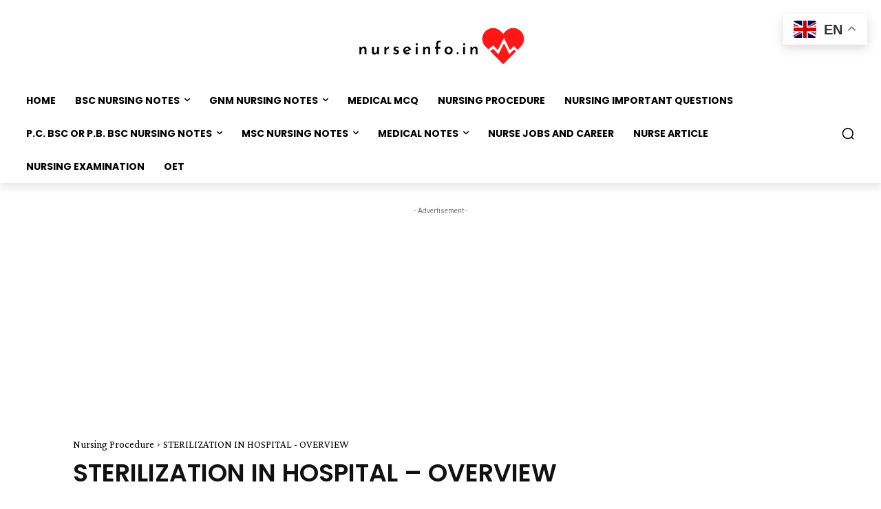

--- FILE ---
content_type: text/html
request_url: https://nurseinfo.in/sterilization-in-the-hospital/
body_size: 54744
content:
<!doctype html >
<html dir="ltr" lang="en-GB" prefix="og: https://ogp.me/ns#">
<head>
<meta charset="UTF-8" />
<title>STERILIZATION IN HOSPITAL - OVERVIEW</title>
<meta name="viewport" content="width=device-width, initial-scale=1.0">
<link rel="pingback" href="https://nurseinfo.in/xmlrpc.php" />
<style>
.pro-wccp:before {
content: "\f160";
top: 3px;
}
.pro-wccp:before{
color:#02CA03 !important
}
.pro-wccp {
transform: rotate(45deg);
}
</style>
<script id="wccp_pro_disable_selection">
var image_save_msg = 'You are not allowed to save images!';
var no_menu_msg = 'Context menu disabled!';
var smessage = "<b>Alert: </b>Content selection is disabled!!";
"use strict";
/* This because search property "includes" does not supported by IE*/
if (!String.prototype.includes) {
String.prototype.includes = function(search, start) {
if (typeof start !== 'number') {
start = 0;
}
if (start + search.length > this.length) {
return false;
} else {
return this.indexOf(search, start) !== -1;
}
};
}
/*////////////////////////////////////*/
let canCall = true;
function call_disable_copy_WithDelay(e) {
if (canCall) {
canCall = false;
disable_copy(e);
setTimeout(() => {
canCall = true;
}, 1000);
}
}
function disable_copy(e)
{
window.wccp_pro_iscontenteditable_flag = false;
wccp_pro_log_to_console_if_allowed("function", "disable_copy");
var e = e || window.event; // also there is no e.target property in IE. instead IE uses window.event.srcElement
var target = e.target || e.srcElement;
var elemtype = e.target.nodeName;
elemtype = elemtype.toUpperCase();
if (apply_class_exclusion(e) == "Yes") return true;
if(wccp_pro_iscontenteditable(e) == true) {return true;}
if(is_content_editable_element(current_clicked_element) == true)
{
return true;
}
else
{
if (smessage !== "" && e.detail == 2)
show_wccp_pro_message(smessage);
if (isSafari)
{
return true;
}
else
{
//wccp_pro_clear_any_selection();
return false;
}
}
/*disable context menu when shift + right click is pressed*/
var shiftPressed = 0;
var evt = e?e:window.event;
if (parseInt(navigator.appVersion)>3) {
if (document.layers && navigator.appName=="Netscape")
shiftPressed = (e.modifiers-0>3);
else
shiftPressed = e.shiftKey;
if (shiftPressed) {
if (smessage !== "") show_wccp_pro_message(smessage);
var isFirefox = typeof InstallTrigger !== 'undefined';   /* Firefox 1.0+ */
if (isFirefox) {
evt.cancelBubble = true;
if (evt.stopPropagation) evt.stopPropagation();
if (evt.preventDefault()) evt.preventDefault();
show_wccp_pro_message (smessage);
wccp_pro_clear_any_selection();
return false;
}
wccp_pro_clear_any_selection();
return false;
}
}
if(e.which === 2 ){
var clickedTag_a = (e==null) ? event.srcElement.tagName : e.target.tagName;
show_wccp_pro_message(smessage);
wccp_pro_clear_any_selection(); return false;
}
var isSafari = /Safari/.test(navigator.userAgent) && /Apple Computer/.test(navigator.vendor);
var checker_IMG = 'checked';
if (elemtype == "IMG" && checker_IMG == 'checked' && e.detail == 2) {show_wccp_pro_message(alertMsg_IMG);wccp_pro_clear_any_selection();return false;}
//elemtype must be merged by elemtype checker on function disable_copy & disable_hot_keys
if (is_content_editable_element(elemtype) == false)
{
if (smessage !== "" && e.detail == 2)
show_wccp_pro_message(smessage);
if (isSafari)
{
return true;
}
else
{
wccp_pro_clear_any_selection(); return false;
}
}
else
{
return true;
}
}
////////////////////////////
function disable_copy_ie()
{
wccp_pro_log_to_console_if_allowed("function", "disable_copy_ie_function_started");
var e = e || window.event;
/*also there is no e.target property in IE.*/
/*instead IE uses window.event.srcElement*/
var target = e.target || e.srcElement;
var elemtype = window.event.srcElement.nodeName;
elemtype = elemtype.toUpperCase();
if(wccp_pro_iscontenteditable(e) == true) return true;
if (apply_class_exclusion(e) == "Yes") return true;
if (elemtype == "IMG") {show_wccp_pro_message(alertMsg_IMG);return false;}
//elemtype must be merged by elemtype checker on function disable_copy & disable_hot_keys
if (is_content_editable_element(elemtype) == false)
{
return false;
}
}
function disable_drag_text(e)
{
wccp_pro_log_to_console_if_allowed("function", "disable_drag_text");
/*var isSafari = /Safari/.test(navigator.userAgent) && /Apple Computer/.test(navigator.vendor);*/
/*if (isSafari) {show_wccp_pro_message(alertMsg_IMG);return false;}*/
var e = e || window.event; // also there is no e.target property in IE. instead IE uses window.event.srcElement*/
var target = e.target || e.srcElement;
/*For contenteditable tags*/
if (apply_class_exclusion(e) == "Yes") return true;
var elemtype = e.target.nodeName;
elemtype = elemtype.toUpperCase();
var disable_drag_text_drop = 'checked';
if (disable_drag_text_drop != "checked")  return true;
if (window.location.href.indexOf("/user/") > -1) {
return true; /*To allow users to drag & drop images when editing thier profiles*/
}
return false;
}
/*/////////////////special for safari Start////////////////*/
var onlongtouch;
var timer;
var touchduration = 1000; /*length of time we want the user to touch before we do something*/
var elemtype = "";
function touchstart(e)
{
wccp_pro_log_to_console_if_allowed("function", "touchstart");
var e = e || window.event;
/*also there is no e.target property in IE.*/
/*instead IE uses window.event.srcElement*/
var target = e.target || e.srcElement;
elemtype = window.event.srcElement.nodeName;
elemtype = elemtype.toUpperCase();
if(!wccp_pro_is_passive()) e.preventDefault();
if (!timer) {
timer = setTimeout(onlongtouch, touchduration);
}
}
function touchend()
{
wccp_pro_log_to_console_if_allowed("function", "touchend");
/*stops short touches from firing the event*/
if (timer) {
clearTimeout(timer);
timer = null;
}
onlongtouch();
}
onlongtouch = function(e)/*this will clear the current selection if any_not_editable_thing selected*/
{
wccp_pro_log_to_console_if_allowed("function", "onlongtouch");
if (is_content_editable_element(elemtype) == false)
{
if (window.getSelection) {
if (window.getSelection().empty) { /*Chrome*/
window.getSelection().empty();
} else if (window.getSelection().removeAllRanges) {  /*Firefox*/
window.getSelection().removeAllRanges();
}
} else if (document.selection) {  /*IE?*/
var textRange = document.body.createTextRange();
textRange.moveToElementText(element);
textRange.select();
document.selection.empty();
}
return false;
}
};
document.addEventListener("DOMContentLoaded", function(event)
{ 
window.addEventListener("touchstart", touchstart, false);
window.addEventListener("touchend", touchend, false);
});
function wccp_pro_is_passive()
{
wccp_pro_log_to_console_if_allowed("function", "wccp_pro_is_passive");
var cold = false,
hike = function() {};
try {
var aid = Object.defineProperty({}, 'passive', {
get() {cold = true}
});
window.addEventListener('test', hike, aid);
window.removeEventListener('test', hike, aid);
} catch (e) {}
return cold;
}
/*/////////////////////////////////////////////////////////////////*/
function reEnable()
{
return true;
}
if(navigator.userAgent.indexOf('MSIE')==-1) //If not IE
{
document.ondragstart = disable_drag_text;
document.onselectstart = call_disable_copy_WithDelay;
document.onselectionchange = call_disable_copy_WithDelay;
//document.onmousedown = disable_copy;
//document.addEventListener('click', disable_copy, false);
//document.addEventListener('click', set_current_clicked_element, false);
document.addEventListener('mousedown', set_current_clicked_element, false);
//document.onclick = reEnable;
}else
{
document.onselectstart = disable_copy_ie;
}
var current_clicked_element = "";
var current_clicked_object = null;
function set_current_clicked_element(e)
{
var e = e || window.event; // also there is no e.target property in IE. instead IE uses window.event.srcElement
var target = e.target || e.srcElement;
var elemtype = e.target.nodeName;
elemtype = elemtype.toUpperCase();
current_clicked_element = elemtype;
console.log("current_clicked_element = " + current_clicked_element);
}
</script>
<script id="wccp_pro_disable_hot_keys">
/*****************For contenteditable tags***************/
var wccp_pro_iscontenteditable_flag = false;
function wccp_pro_iscontenteditable(e)
{
var e = e || window.event; // also there is no e.target property in IE. instead IE uses window.event.srcElement
var target = e.target || e.srcElement;
var iscontenteditable = "false";
if(typeof target.getAttribute!="undefined" )
{
iscontenteditable = target.getAttribute("contenteditable"); // Return true or false as string
if(typeof target.hasAttribute!="undefined")
{
if(target.hasAttribute("contenteditable"))
iscontenteditable = true;
}
}
console.log("iscontenteditable:" + iscontenteditable);
var iscontenteditable2 = false;
if(typeof target.isContentEditable!="undefined" ) iscontenteditable2 = target.isContentEditable; // Return true or false as boolean
if(target.parentElement !=null) iscontenteditable2 = target.parentElement.isContentEditable;
if (iscontenteditable == "true" || iscontenteditable == true || iscontenteditable2 == true)
{
if(typeof target.style!="undefined" ) target.style.cursor = "text";
//wccp_pro_log_to_console_if_allowed("", iscontenteditable + " " + iscontenteditable2);
wccp_pro_iscontenteditable_flag = true;
wccp_pro_log_to_console_if_allowed("function", "wccp_pro_iscontenteditable: true");
return true;
}
wccp_pro_log_to_console_if_allowed("function", "wccp_pro_iscontenteditable: false");
//wccp_pro_iscontenteditable_flag = false;
}
/******************************************************/
function wccp_pro_clear_any_selection()
{
if(window.wccp_pro_iscontenteditable_flag == true) return;
wccp_pro_log_to_console_if_allowed("function", "wccp_pro_clear_any_selection");
var myName = wccp_pro_clear_any_selection.caller.toString();
myName = myName.substr('function '.length);
myName = myName.substr(0, myName.indexOf('('));
console.log("called_by: " + myName);
if (window.getSelection)
{
if (window.getSelection().empty)
{  // Chrome
window.getSelection().empty();
} else if (window.getSelection().removeAllRanges) 
{  // Firefox
window.getSelection().removeAllRanges();
}
} else if (document.selection)
{  // IE?
document.selection.empty();
}
//show_wccp_pro_message("You are not allowed to make this operation");
}
/*Is content_editable element*/
function is_content_editable_element(element_name = "")
{
if (element_name == "TEXT" || element_name == "#TEXT" || element_name == "TEXTAREA" || element_name == "INPUT" || element_name == "PASSWORD" || element_name == "SELECT" || element_name == "OPTION" || element_name == "EMBED" || element_name == "CODE" || element_name == "CODEBLOCK")
{
wccp_pro_log_to_console_if_allowed("function", "is_content_editable_element: true >>" + element_name);
return true;
}
wccp_pro_log_to_console_if_allowed("function", "is_content_editable_element: false >>" + element_name);
return false;
}
/*Is selection enabled element*/
/*
function is_selection_enabled_element(element_name = "")
{
if (is_content_editable_element == true)
{
wccp_pro_log_to_console_if_allowed("function", "is_selection_enabled_element: true >>" + element_name);
return true;
}
wccp_pro_log_to_console_if_allowed("function", "is_selection_enabled_element: false >>" + element_name);
return false;
}
*/
/*Hot keys function  */
function disable_hot_keys(e)
{
wccp_pro_log_to_console_if_allowed("function", "disable_hot_keys");
e = e || window.event;
//console.log(e);
if (!e) return;
var key;
if(window.event)
key = window.event.keyCode;     /*IE*/
else if (e.hasOwnProperty("which")) key = e.which;     /*firefox (97)*/
wccp_pro_log_to_console_if_allowed("Data:", key);
if (key == 123 || (e.ctrlKey && e.shiftKey && e.keyCode == 'J'.charCodeAt(0)) )//F12 chrome developer key disable
{
show_wccp_pro_message('You are not allowed to do this action on the current page!!');
return false;
}
var elemtype = e.target.tagName;
elemtype = elemtype.toUpperCase();
var sel = getSelectionTextAndContainerElement();
if(elemtype == "BODY" && sel.text != "") elemtype = sel.containerElement.tagName; /* no need for it when tag name is BODY, so we get the selected text tag name */
/*elemtype must be merged by elemtype checker on function disable_copy & disable_copy_ie*/
if (is_content_editable_element(elemtype) == true)
{
elemtype = 'TEXT';
}
if(wccp_pro_iscontenteditable(e) == true) elemtype = 'TEXT';
if (key == 44)/*For any emement type, text elemtype is not excluded here, (prntscr (44)*/
{
copyTextToClipboard("");
show_wccp_pro_message('You are not allowed to do this action on the current page!!');
return false;
}	
if (e.ctrlKey || e.metaKey)
{
if (elemtype!= 'TEXT' && (key == 97 || key == 99 || key == 120 || key == 26 || key == 43))
{
show_wccp_pro_message('<b>Alert:</b> You are not allowed to copy content or view source');
return false;
}
if (elemtype!= 'TEXT')
{
if (key == 65)
{
show_wccp_pro_message('You are not allowed to do this action on the current page!!');
return false;
}			
if (key == 67)
{
show_wccp_pro_message('You are not allowed to do this action on the current page!!');
return false;
}			
if (key == 88)
{
show_wccp_pro_message('You are not allowed to do this action on the current page!!');
return false;
}			
if (key == 86)
{
show_wccp_pro_message('You are not allowed to do this action on the current page!!');
return false;
}		}
if (key == 85)
{
show_wccp_pro_message('You are not allowed to do this action on the current page!!');
return false;
}		
if (key == 80)
{
show_wccp_pro_message('You are not allowed to do this action on the current page!!');
return false;
}		
if (key == 44)
{
copyTextToClipboard("no");
show_wccp_pro_message('You are not allowed to do this action on the current page!!');
return false;
}		
if (key == 73)//F12 chrome developer key disable
{
show_wccp_pro_message('You are not allowed to do this action on the current page!!');
return false;
}
if (key == 83)
{
show_wccp_pro_message('You are not allowed to do this action on the current page!!');
return false;
}    }
return true;
}
window.addEventListener('load', function (){
if(window.Zepto || !window.jQuery) jQuery =  $;
jQuery(document).ready(function() {
jQuery(document).bind("keyup keydown", disable_hot_keys);
});
});
</script>
<style>
.wccp_pro_copy_code_button
{
line-height: 6px;
width: auto;
font-size: 8pt;
font-family: tahoma;
margin-top: 1px;
margin-right: 2px;
position:absolute;
top:0;
right:0;
border-radius: 4px;
opacity: 100%;
margin-top: -30px;
}
.wccp_pro_copy_code_button:hover
{
opacity: 100%;
}
.wccp_pro_copy_code_button[disabled]
{
opacity: 40%;
border-color: red;
}
code,pre
{
overflow: visible;
white-space: pre-line;
}
</style>
<script id="wccp_pro_disable_Right_Click">
function nocontext(e) {
wccp_pro_log_to_console_if_allowed("function", "nocontext");
e = e || window.event; // also there is no e.target property in IE. instead IE uses window.event.srcElement
if (apply_class_exclusion(e) == 'Yes') return true;
var exception_tags = 'NOTAG,';
var clickedTag = (e==null) ? event.srcElement.tagName : e.target.tagName;
console.log("clickedTag: " + clickedTag);
var target = e.target || e.srcElement;
var parent_tag = ""; var parent_of_parent_tag = "";
if(target.parentElement != null)
{
parent_tag = target.parentElement.tagName;
if(target.parentElement.parentElement != null) parent_of_parent_tag = target.parentElement.parentElement.tagName;
}
var checker = 'checked';
if ((clickedTag == "IMG" || clickedTag == "FIGURE" || clickedTag == "SVG" || clickedTag == "PROTECTEDIMGDIV") && checker == 'checked') {
if (alertMsg_IMG != "")show_wccp_pro_message(alertMsg_IMG);
return false;
}else {exception_tags = exception_tags + 'IMG,';}
checker = '';
if ((clickedTag == "VIDEO" || clickedTag == "PROTECTEDWCCPVIDEO" || clickedTag == "EMBED") && checker == 'checked') {
if (alertMsg_VIDEO != "")show_wccp_pro_message(alertMsg_VIDEO);
return false;
}else {exception_tags = exception_tags + 'VIDEO,PROTECTEDWCCPVIDEO,EMBED,';}
checker = 'checked';
if ((clickedTag == "A" || clickedTag == "TIME" || parent_tag == "A" || parent_of_parent_tag == "A") && checker == 'checked') {
if (alertMsg_A != "")show_wccp_pro_message(alertMsg_A);
return false;
}else {exception_tags = exception_tags + 'A,';if(parent_tag == "A" || parent_of_parent_tag == "A") clickedTag = "A";}
checker = 'checked';
if ((clickedTag == "P" || clickedTag == "B" || clickedTag == "FONT" ||  clickedTag == "LI" || clickedTag == "UL" || clickedTag == "STRONG" || clickedTag == "OL" || clickedTag == "BLOCKQUOTE" || clickedTag == "TH" || clickedTag == "TR" || clickedTag == "TD" || clickedTag == "SPAN" || clickedTag == "EM" || clickedTag == "SMALL" || clickedTag == "I" || clickedTag == "BUTTON") && checker == 'checked') {
if (alertMsg_PB != "")show_wccp_pro_message(alertMsg_PB);
return false;
}else {exception_tags = exception_tags + 'P,B,FONT,LI,UL,STRONG,OL,BLOCKQUOTE,TD,SPAN,EM,SMALL,I,BUTTON,';}
checker = 'checked';
if ((clickedTag == "INPUT" || clickedTag == "PASSWORD") && checker == 'checked') {
if (alertMsg_INPUT != "")show_wccp_pro_message(alertMsg_INPUT);
return false;
}else {exception_tags = exception_tags + 'INPUT,PASSWORD,';}
checker = 'checked';
if ((clickedTag == "H1" || clickedTag == "H2" || clickedTag == "H3" || clickedTag == "H4" || clickedTag == "H5" || clickedTag == "H6" || clickedTag == "ASIDE" || clickedTag == "NAV") && checker == 'checked') {
if (alertMsg_H != "")show_wccp_pro_message(alertMsg_H);
return false;
}else {exception_tags = exception_tags + 'H1,H2,H3,H4,H5,H6,';}
checker = 'checked';
if (clickedTag == "TEXTAREA" && checker == 'checked') {
if (alertMsg_TEXTAREA != "")show_wccp_pro_message(alertMsg_TEXTAREA);
return false;
}else {exception_tags = exception_tags + 'TEXTAREA,';}
checker = 'checked';
if ((clickedTag == "DIV" || clickedTag == "BODY" || clickedTag == "HTML" || clickedTag == "ARTICLE" || clickedTag == "SECTION" || clickedTag == "NAV" || clickedTag == "HEADER" || clickedTag == "FOOTER") && checker == 'checked') {
if (alertMsg_EmptySpaces != "")show_wccp_pro_message(alertMsg_EmptySpaces);
return false;
}
else
{
if (exception_tags.indexOf(clickedTag)!=-1)
{
return true;
}
else
return false;
}
}
function disable_drag_images(e)
{
wccp_pro_log_to_console_if_allowed("function", "disable_drag_images");
var e = e || window.event; // also there is no e.target property in IE. instead IE uses window.event.srcElement
var target = e.target || e.srcElement;
//For contenteditable tags
if (apply_class_exclusion(e) == "Yes") return true;
var elemtype = e.target.nodeName;
if (elemtype != "IMG") {return;}
elemtype = elemtype.toUpperCase();
var disable_drag_drop_images = 'checked';
if (disable_drag_drop_images != "checked")  return true;
if (window.location.href.indexOf("/user/") > -1) {
return true; //To allow users to drag & drop images when editing thier profiles
}
show_wccp_pro_message(alertMsg_IMG);
return false;
}
var alertMsg_IMG = "Alert: Protected image";
var alertMsg_A = "Alert: This link is protected";
var alertMsg_PB = "Alert: Right click on text is disabled";
var alertMsg_INPUT = "Alert: Right click is disabled";
var alertMsg_H = "Alert: Right click on headlines is disabled";
var alertMsg_TEXTAREA = "Alert: Right click is disabled";
var alertMsg_EmptySpaces = "Alert: Right click on empty spaces is disabled";
var alertMsg_VIDEO = "Alert: Right click on videos is disabled";
document.oncontextmenu=null;
document.oncontextmenu = nocontext;
document.addEventListener("contextmenu",nocontext);
window.addEventListener("contextmenu",nocontext);
</script>
<script id="wccp_pro_disable_drag_images">
document.ondragstart = disable_drag_images;
window.addEventListener('load', function (){
if(window.Zepto || !window.jQuery) jQuery =  $;
jQuery(document).ready(function(){
jQuery('img').each(function() {
jQuery(this).attr('draggable', false);
});
});
});
</script>
<style id="wccp_pro_style1">
img{
-moz-user-select: none;
-webkit-user-select: none;
-ms-user-select: none;
-khtml-user-select: none;
user-select: none;
-webkit-user-drag: none;
}
</style>
<style>/* Start your code after this line */
/* End your code before this line */</style>	<script id="wccp_pro_css_disable_selection">
function wccp_pro_msieversion() 
{
var ua = window.navigator.userAgent;
var msie = ua.indexOf("MSIE");
var msie2 = ua.indexOf("Edge");
var msie3 = ua.indexOf("Trident");
if (msie > -1 || msie2 > -1 || msie3 > -1) // If Internet Explorer, return version number
{
return "IE";
}
else  // If another browser, return 0
{
return "otherbrowser";
}
}
var e = document.getElementsByTagName('H1')[0];
if(e && wccp_pro_msieversion() == "IE")
{
e.setAttribute('unselectable',"on");
}
</script>
<script id="wccp_pro_class_exclusion">
function copyToClipboard(elem) {
// create hidden text element, if it doesn't already exist
var targetId = "_wccp_pro_hiddenCopyText_";
{
// must use a temporary form element for the selection and copy
target = document.getElementById(targetId);
if (!target) {
var target = document.createElement("textarea");
target.style.position = "absolute";
target.style.left = "-9999px";
target.style.top = "0";
target.id = targetId;
document.body.appendChild(target);
}
target.textContent = elem.textContent;
}
// select the content
var currentFocus = document.activeElement;
target.focus();
target.setSelectionRange(0, target.value.length);
// copy the selection
var succeed;
try {
succeed = document.execCommand("copy");
} catch(e) {
succeed = false;
}
// restore original focus
if (currentFocus && typeof currentFocus.focus === "function") {
currentFocus.focus();
}
// clear temporary content
target.textContent = "";
document.getElementsByTagName('span')[0].innerHTML = " ";
return succeed;
}
/**************************************************/
function wccp_pro_log_to_console_if_allowed(title = "title", data = "")
{
var myName = "";
if(wccp_pro_log_to_console_if_allowed.caller != null) myName = wccp_pro_log_to_console_if_allowed.caller.toString();
myName = myName.substr('function '.length);
myName = myName.substr(0, myName.indexOf('('));
//console.log("function_name: " + myName);
}
/**************************************************/
function fallbackCopyTextToClipboard(text) {
var textArea = document.createElement("textarea");
textArea.value = text;
document.body.appendChild(textArea);
textArea.focus();
textArea.select();
try {
var successful = document.execCommand("copy");
var msg = successful ? "successful" : "unsuccessful";
console.log("Fallback: Copying text command was " + msg);
} catch (err) {
console.error("Fallback: Oops, unable to copy", err);
}
document.body.removeChild(textArea);
}
/*****************************************/
function copyTextToClipboard(text) {
if (!navigator.clipboard) {
fallbackCopyTextToClipboard(text);
return;
}
navigator.clipboard.writeText(text).then(
function() {
console.log("Async: Copying to clipboard was successful!");
},
function(err) {
console.error("Async: Could not copy text: ", err);
}
);
}
/*****************************************/
/*getSelectionTextAndContainerElement*/
function getSelectionTextAndContainerElement()
{
var text = "", containerElement = null;
if (typeof window.getSelection != "undefined") {
var sel = window.getSelection();
if (sel.rangeCount) {
var node = sel.getRangeAt(0).commonAncestorContainer;
containerElement = node.nodeType == 1 ? node : node.parentNode;
if (typeof(containerElement.parentElement) != 'undefined') current_clicked_object = containerElement.parentElement;
text = sel.toString();
}
} else if (typeof document.selection != "undefined" && document.selection.type != "Control")
{
var textRange = document.selection.createRange();
containerElement = textRange.parentElement();
text = textRange.text;
}
return {
text: text,
containerElement: containerElement
};
}
function getSelectionParentElement() {
var parentEl = null, sel;
if (window.getSelection) {
sel = window.getSelection();
if (sel.rangeCount) {
parentEl = sel.getRangeAt(0).commonAncestorContainer;
//sel.getRangeAt(0).startContainer.parentNode;
if (parentEl.nodeType != 1) {
parentEl = parentEl.parentNode;
}
}
} else if ( (sel = document.selection) && sel.type != "Control") {
parentEl = sel.createRange().parentElement();
}
let arr = new Array();
arr["nodeName"] = "cant_find_parent_element";
if(parentEl != null)
return parentEl;
else
return arr;
}
/*****************************************/
function sleep(ms) {
return new Promise(resolve => setTimeout(resolve, ms));
}
/*****************************************/
</script>
<script id="apply_class_exclusion">
function apply_class_exclusion(e)
{
wccp_pro_log_to_console_if_allowed("function", "apply_class_exclusion" + e);
var my_return = 'No';
var e = e || window.event; // also there is no e.target property in IE. instead IE uses window.event.srcElement
var target = e.target || e.srcElement || 'nothing';
//if(target.parentElement != null) console.log (target.parentElement.className);
var excluded_classes = '' + '';
var class_to_exclude = "";
if(target.parentElement != null)
{
class_to_exclude = target.className + ' ' + target.parentElement.className || '';
}else{
class_to_exclude = target.className;
}
var class_to_exclude_array = Array();
//console.log(class_to_exclude);
if (typeof(class_to_exclude) != 'undefined') class_to_exclude_array = class_to_exclude.split(" ");
//console.log (class_to_exclude_array);
class_to_exclude_array.forEach(function(item)
{
if(item != '' && excluded_classes.indexOf(item)>=0)
{
//target.style.cursor = "text";
//console.log ('Yes');
my_return = 'Yes';
}
});
try {
class_to_exclude = target.parentElement.getAttribute('class') || target.parentElement.className || '';
}
catch(err) 
{
class_to_exclude = '';
}
if(class_to_exclude != '' && excluded_classes.indexOf(class_to_exclude)>=0)
{
//target.style.cursor = "text";
my_return = 'Yes';
}
return my_return;
}
</script>
<style id="wccp_pro_style2" data-asas-style="">
*[contenteditable] , [contenteditable] *,*[contenteditable="true"] , [contenteditable="true"] * { /* for contenteditable tags*/ , /* for tags inside contenteditable tags*/
-webkit-user-select: auto !important;
cursor: text !important;
user-select: text !important;
pointer-events: auto !important;
}
/*
*[contenteditable]::selection, [contenteditable] *::selection, [contenteditable="true"]::selection, [contenteditable="true"] *::selection { background: Highlight !important; color: HighlightText !important;}
*[contenteditable]::-moz-selection, [contenteditable="true"] *::-moz-selection { background: Highlight !important; color: HighlightText !important;}
input::selection,textarea::selection, code::selection, code > *::selection { background: Highlight !important; color: HighlightText !important;}
input::-moz-selection,textarea::-moz-selection, code::-moz-selection, code > *::-moz-selection { background: Highlight !important; color: HighlightText !important;}
*/
a{ cursor: pointer ; pointer-events: auto !important;}
</style><style>TEXT,TEXTAREA,input[type="text"] {cursor: text !important; user-select: text !important;}</style>	<script id="wccp_pro_alert_message">
window.addEventListener('DOMContentLoaded', function() {}); //This line to stop JS deffer function in wp-rockt pluign
window.addEventListener('load', function (){
// Create the first div element with the "oncontextmenu" attribute
const wccp_pro_mask = document.createElement('div');
wccp_pro_mask.setAttribute('oncontextmenu', 'return false;');
wccp_pro_mask.setAttribute('id', 'wccp_pro_mask');
// Create the second div element with the "msgmsg-box-wpcp hideme" classes
const wpcp_error_message = document.createElement('div');
wpcp_error_message.setAttribute('id', 'wpcp-error-message');
wpcp_error_message.setAttribute('class', 'msgmsg-box-wpcp hideme');
// Add a span element with the "error: " text inside the second div
const error_span = document.createElement('span');
error_span.innerText = 'error: ';
wpcp_error_message.appendChild(error_span);
// Add the error message text inside the second div
const error_text = document.createTextNode('<b>Alert: </b>Content selection is disabled!!');
wpcp_error_message.appendChild(error_text);
// Add the div elements to the document body
document.body.appendChild(wccp_pro_mask);
document.body.appendChild(wpcp_error_message);
});
var timeout_result;
function show_wccp_pro_message(smessage="", style="")
{
wccp_pro_log_to_console_if_allowed("function", "show_wccp_pro_message" + smessage);
timeout = 3000;
if(style == "") style = "warning-wpcp";
if (smessage !== "" && timeout!=0)
{
var smessage_text = smessage;
jquery_fadeTo();
document.getElementById("wpcp-error-message").innerHTML = smessage_text;
document.getElementById("wpcp-error-message").className = "msgmsg-box-wpcp showme " + style;
clearTimeout(timeout_result);
timeout_result = setTimeout(hide_message, timeout);
}
else
{
clearTimeout(timeout_result);
timeout_result = setTimeout(hide_message, timeout);
}
}
function hide_message()
{
jquery_fadeOut();
document.getElementById("wpcp-error-message").className = "msgmsg-box-wpcp warning-wpcp hideme";
}
function jquery_fadeTo()
{
try {
jQuery("#wccp_pro_mask").fadeTo("slow", 0.3);
}
catch(err) {
//alert(err.message);
}
}
function jquery_fadeOut()
{
try {
jQuery("#wccp_pro_mask").fadeOut( "slow" );
}
catch(err) {}
}
</script>
<style>
#wccp_pro_mask
{
position: absolute;
bottom: 0;
left: 0;
position: fixed;
right: 0;
top: 0;
background-color: #000;
pointer-events: none;
display: none;
z-index: 10000;
animation: 0.5s ease 0s normal none 1 running ngdialog-fadein;
background: rgba(0, 0, 0, 0.4) none repeat scroll 0 0;
}
#wpcp-error-message {
direction: ltr;
text-align: center;
transition: opacity 900ms ease 0s;
pointer-events: none;
z-index: 99999999;
}
.hideme {
opacity:0;
visibility: hidden;
}
.showme {
opacity:1;
visibility: visible;
}
.msgmsg-box-wpcp {
border-radius: 10px;
color: #555555;
font-family: Tahoma;
font-size: 12px;
margin: 10px;
padding: 10px 36px;
position: fixed;
width: 255px;
top: 50%;
left: 50%;
margin-top: -10px;
margin-left: -130px;
}
.msgmsg-box-wpcp b {
font-weight:bold;
text-transform:uppercase;
}
.warning-wpcp {
background:#ffecec url('https://nurseinfo.in/wp-content/plugins/wccp-pro/images/warning.png') no-repeat 10px 50%;
border:1px solid #f2bfbf;
-webkit-box-shadow: 0px 0px 34px 2px #f2bfbf;
-moz-box-shadow: 0px 0px 34px 2px #f2bfbf;
box-shadow: 0px 0px 34px 2px #f2bfbf;
}
.success-wpcp {
background: #fafafa url('https://nurseinfo.in/wp-content/plugins/wccp-pro/images/success.png') no-repeat 10px 50%;
border: 1px solid #00b38f;
box-shadow: 0px 0px 34px 2px #adc;
}
</style>
<!-- All in One SEO 4.8.1.1 - aioseo.com -->
<meta name="description" content="STERILIZATION IN HOSPITAL - OVERVIEW steam or autoclaving, dry heat, chemicals, radiation, plasma sterilization" />
<meta name="robots" content="max-image-preview:large" />
<meta name="author" content="nurseinfo.in"/>
<link rel="canonical" href="https://nurseinfo.in/sterilization-in-the-hospital/" />
<meta name="generator" content="All in One SEO (AIOSEO) 4.8.1.1" />
<meta property="og:locale" content="en_GB" />
<meta property="og:site_name" content="Nurse Info - Nursing Notes/Book, Procedure, Article, Jobs and Career" />
<meta property="og:type" content="article" />
<meta property="og:title" content="STERILIZATION IN HOSPITAL - OVERVIEW" />
<meta property="og:description" content="STERILIZATION IN HOSPITAL - OVERVIEW steam or autoclaving, dry heat, chemicals, radiation, plasma sterilization" />
<meta property="og:url" content="https://nurseinfo.in/sterilization-in-the-hospital/" />
<meta property="og:image" content="https://nurseinfo.in/wp-content/uploads/2019/07/cropped-67500550_516025879226795_2864808001783463936_o-2-1.jpg" />
<meta property="og:image:secure_url" content="https://nurseinfo.in/wp-content/uploads/2019/07/cropped-67500550_516025879226795_2864808001783463936_o-2-1.jpg" />
<meta property="og:image:width" content="143" />
<meta property="og:image:height" content="48" />
<meta property="article:published_time" content="2021-12-07T09:55:04+00:00" />
<meta property="article:modified_time" content="2024-02-03T06:26:55+00:00" />
<meta name="twitter:card" content="summary" />
<meta name="twitter:title" content="STERILIZATION IN HOSPITAL - OVERVIEW" />
<meta name="twitter:description" content="STERILIZATION IN HOSPITAL - OVERVIEW steam or autoclaving, dry heat, chemicals, radiation, plasma sterilization" />
<meta name="twitter:image" content="https://nurseinfo.in/wp-content/uploads/2019/07/cropped-67500550_516025879226795_2864808001783463936_o-2-1.jpg" />
<script type="application/ld+json" class="aioseo-schema">
{"@context":"https:\/\/schema.org","@graph":[{"@type":"BlogPosting","@id":"https:\/\/nurseinfo.in\/sterilization-in-the-hospital\/#blogposting","name":"STERILIZATION IN HOSPITAL - OVERVIEW","headline":"STERILIZATION IN HOSPITAL &#8211; OVERVIEW","author":{"@id":"https:\/\/nurseinfo.in\/author\/nurseinfo-in\/#author"},"publisher":{"@id":"https:\/\/nurseinfo.in\/#organization"},"image":{"@type":"ImageObject","url":"https:\/\/nurseinfo.in\/wp-content\/uploads\/2021\/12\/STERILIZATION-IN-THE-HOSPITAL.png","@id":"https:\/\/nurseinfo.in\/sterilization-in-the-hospital\/#articleImage","width":2816,"height":2220},"datePublished":"2021-12-07T09:55:04+05:30","dateModified":"2024-02-03T11:56:55+05:30","inLanguage":"en-GB","mainEntityOfPage":{"@id":"https:\/\/nurseinfo.in\/sterilization-in-the-hospital\/#webpage"},"isPartOf":{"@id":"https:\/\/nurseinfo.in\/sterilization-in-the-hospital\/#webpage"},"articleSection":"Nursing Procedure"},{"@type":"BreadcrumbList","@id":"https:\/\/nurseinfo.in\/sterilization-in-the-hospital\/#breadcrumblist","itemListElement":[{"@type":"ListItem","@id":"https:\/\/nurseinfo.in\/#listItem","position":1,"name":"Home","item":"https:\/\/nurseinfo.in\/","nextItem":{"@type":"ListItem","@id":"https:\/\/nurseinfo.in\/sterilization-in-the-hospital\/#listItem","name":"STERILIZATION IN HOSPITAL - OVERVIEW"}},{"@type":"ListItem","@id":"https:\/\/nurseinfo.in\/sterilization-in-the-hospital\/#listItem","position":2,"name":"STERILIZATION IN HOSPITAL - OVERVIEW","previousItem":{"@type":"ListItem","@id":"https:\/\/nurseinfo.in\/#listItem","name":"Home"}}]},{"@type":"Organization","@id":"https:\/\/nurseinfo.in\/#organization","name":"nurseinfo","description":"Nursing Notes\/Book, Procedure, Article, Jobs and Career","url":"https:\/\/nurseinfo.in\/"},{"@type":"Person","@id":"https:\/\/nurseinfo.in\/author\/nurseinfo-in\/#author","url":"https:\/\/nurseinfo.in\/author\/nurseinfo-in\/","name":"nurseinfo.in","image":{"@type":"ImageObject","@id":"https:\/\/nurseinfo.in\/sterilization-in-the-hospital\/#authorImage","url":"https:\/\/secure.gravatar.com\/avatar\/8662c8ca4975c7e9d5df6233a4388724?s=96&d=mm&r=g","width":96,"height":96,"caption":"nurseinfo.in"}},{"@type":"WebPage","@id":"https:\/\/nurseinfo.in\/sterilization-in-the-hospital\/#webpage","url":"https:\/\/nurseinfo.in\/sterilization-in-the-hospital\/","name":"STERILIZATION IN HOSPITAL - OVERVIEW","description":"STERILIZATION IN HOSPITAL - OVERVIEW steam or autoclaving, dry heat, chemicals, radiation, plasma sterilization","inLanguage":"en-GB","isPartOf":{"@id":"https:\/\/nurseinfo.in\/#website"},"breadcrumb":{"@id":"https:\/\/nurseinfo.in\/sterilization-in-the-hospital\/#breadcrumblist"},"author":{"@id":"https:\/\/nurseinfo.in\/author\/nurseinfo-in\/#author"},"creator":{"@id":"https:\/\/nurseinfo.in\/author\/nurseinfo-in\/#author"},"datePublished":"2021-12-07T09:55:04+05:30","dateModified":"2024-02-03T11:56:55+05:30"},{"@type":"WebSite","@id":"https:\/\/nurseinfo.in\/#website","url":"https:\/\/nurseinfo.in\/","name":"Nurse Info","description":"Nursing Notes\/Book, Procedure, Article, Jobs and Career","inLanguage":"en-GB","publisher":{"@id":"https:\/\/nurseinfo.in\/#organization"}}]}
</script>
<!-- All in One SEO -->
<link rel='dns-prefetch' href='//sdk.cashfree.com' />
<link rel='dns-prefetch' href='//fonts.googleapis.com' />
<link rel='dns-prefetch' href='//www.googletagmanager.com' />
<link rel='dns-prefetch' href='//pagead2.googlesyndication.com' />
<link rel="alternate" type="application/rss+xml" title="Nurse Info &raquo; Feed" href="https://nurseinfo.in/feed/" />
<link rel="alternate" type="application/rss+xml" title="Nurse Info &raquo; Comments Feed" href="https://nurseinfo.in/comments/feed/" />
<link rel="alternate" type="application/rss+xml" title="Nurse Info &raquo; STERILIZATION IN HOSPITAL &#8211; OVERVIEW Comments Feed" href="https://nurseinfo.in/sterilization-in-the-hospital/feed/" />
<!-- <link rel='stylesheet' id='wp-block-library-css' href='https://nurseinfo.in/wp-includes/css/dist/block-library/style.min.css?ver=6.6.2' type='text/css' media='all' /> -->
<!-- <link rel='stylesheet' id='wc-blocks-vendors-style-css' href='https://nurseinfo.in/wp-content/plugins/woocommerce/packages/woocommerce-blocks/build/wc-blocks-vendors-style.css?ver=10.2.4' type='text/css' media='all' /> -->
<!-- <link rel='stylesheet' id='wc-blocks-style-css' href='https://nurseinfo.in/wp-content/plugins/woocommerce/packages/woocommerce-blocks/build/wc-blocks-style.css?ver=10.2.4' type='text/css' media='all' /> -->
<link rel="stylesheet" type="text/css" href="//nurseinfo.in/wp-content/cache/wpfc-minified/mn187wh6/4orom.css" media="all"/>
<style id='classic-theme-styles-inline-css' type='text/css'>
/*! This file is auto-generated */
.wp-block-button__link{color:#fff;background-color:#32373c;border-radius:9999px;box-shadow:none;text-decoration:none;padding:calc(.667em + 2px) calc(1.333em + 2px);font-size:1.125em}.wp-block-file__button{background:#32373c;color:#fff;text-decoration:none}
</style>
<style id='global-styles-inline-css' type='text/css'>
:root{--wp--preset--aspect-ratio--square: 1;--wp--preset--aspect-ratio--4-3: 4/3;--wp--preset--aspect-ratio--3-4: 3/4;--wp--preset--aspect-ratio--3-2: 3/2;--wp--preset--aspect-ratio--2-3: 2/3;--wp--preset--aspect-ratio--16-9: 16/9;--wp--preset--aspect-ratio--9-16: 9/16;--wp--preset--color--black: #000000;--wp--preset--color--cyan-bluish-gray: #abb8c3;--wp--preset--color--white: #ffffff;--wp--preset--color--pale-pink: #f78da7;--wp--preset--color--vivid-red: #cf2e2e;--wp--preset--color--luminous-vivid-orange: #ff6900;--wp--preset--color--luminous-vivid-amber: #fcb900;--wp--preset--color--light-green-cyan: #7bdcb5;--wp--preset--color--vivid-green-cyan: #00d084;--wp--preset--color--pale-cyan-blue: #8ed1fc;--wp--preset--color--vivid-cyan-blue: #0693e3;--wp--preset--color--vivid-purple: #9b51e0;--wp--preset--gradient--vivid-cyan-blue-to-vivid-purple: linear-gradient(135deg,rgba(6,147,227,1) 0%,rgb(155,81,224) 100%);--wp--preset--gradient--light-green-cyan-to-vivid-green-cyan: linear-gradient(135deg,rgb(122,220,180) 0%,rgb(0,208,130) 100%);--wp--preset--gradient--luminous-vivid-amber-to-luminous-vivid-orange: linear-gradient(135deg,rgba(252,185,0,1) 0%,rgba(255,105,0,1) 100%);--wp--preset--gradient--luminous-vivid-orange-to-vivid-red: linear-gradient(135deg,rgba(255,105,0,1) 0%,rgb(207,46,46) 100%);--wp--preset--gradient--very-light-gray-to-cyan-bluish-gray: linear-gradient(135deg,rgb(238,238,238) 0%,rgb(169,184,195) 100%);--wp--preset--gradient--cool-to-warm-spectrum: linear-gradient(135deg,rgb(74,234,220) 0%,rgb(151,120,209) 20%,rgb(207,42,186) 40%,rgb(238,44,130) 60%,rgb(251,105,98) 80%,rgb(254,248,76) 100%);--wp--preset--gradient--blush-light-purple: linear-gradient(135deg,rgb(255,206,236) 0%,rgb(152,150,240) 100%);--wp--preset--gradient--blush-bordeaux: linear-gradient(135deg,rgb(254,205,165) 0%,rgb(254,45,45) 50%,rgb(107,0,62) 100%);--wp--preset--gradient--luminous-dusk: linear-gradient(135deg,rgb(255,203,112) 0%,rgb(199,81,192) 50%,rgb(65,88,208) 100%);--wp--preset--gradient--pale-ocean: linear-gradient(135deg,rgb(255,245,203) 0%,rgb(182,227,212) 50%,rgb(51,167,181) 100%);--wp--preset--gradient--electric-grass: linear-gradient(135deg,rgb(202,248,128) 0%,rgb(113,206,126) 100%);--wp--preset--gradient--midnight: linear-gradient(135deg,rgb(2,3,129) 0%,rgb(40,116,252) 100%);--wp--preset--font-size--small: 11px;--wp--preset--font-size--medium: 20px;--wp--preset--font-size--large: 32px;--wp--preset--font-size--x-large: 42px;--wp--preset--font-size--regular: 15px;--wp--preset--font-size--larger: 50px;--wp--preset--spacing--20: 0.44rem;--wp--preset--spacing--30: 0.67rem;--wp--preset--spacing--40: 1rem;--wp--preset--spacing--50: 1.5rem;--wp--preset--spacing--60: 2.25rem;--wp--preset--spacing--70: 3.38rem;--wp--preset--spacing--80: 5.06rem;--wp--preset--shadow--natural: 6px 6px 9px rgba(0, 0, 0, 0.2);--wp--preset--shadow--deep: 12px 12px 50px rgba(0, 0, 0, 0.4);--wp--preset--shadow--sharp: 6px 6px 0px rgba(0, 0, 0, 0.2);--wp--preset--shadow--outlined: 6px 6px 0px -3px rgba(255, 255, 255, 1), 6px 6px rgba(0, 0, 0, 1);--wp--preset--shadow--crisp: 6px 6px 0px rgba(0, 0, 0, 1);}:where(.is-layout-flex){gap: 0.5em;}:where(.is-layout-grid){gap: 0.5em;}body .is-layout-flex{display: flex;}.is-layout-flex{flex-wrap: wrap;align-items: center;}.is-layout-flex > :is(*, div){margin: 0;}body .is-layout-grid{display: grid;}.is-layout-grid > :is(*, div){margin: 0;}:where(.wp-block-columns.is-layout-flex){gap: 2em;}:where(.wp-block-columns.is-layout-grid){gap: 2em;}:where(.wp-block-post-template.is-layout-flex){gap: 1.25em;}:where(.wp-block-post-template.is-layout-grid){gap: 1.25em;}.has-black-color{color: var(--wp--preset--color--black) !important;}.has-cyan-bluish-gray-color{color: var(--wp--preset--color--cyan-bluish-gray) !important;}.has-white-color{color: var(--wp--preset--color--white) !important;}.has-pale-pink-color{color: var(--wp--preset--color--pale-pink) !important;}.has-vivid-red-color{color: var(--wp--preset--color--vivid-red) !important;}.has-luminous-vivid-orange-color{color: var(--wp--preset--color--luminous-vivid-orange) !important;}.has-luminous-vivid-amber-color{color: var(--wp--preset--color--luminous-vivid-amber) !important;}.has-light-green-cyan-color{color: var(--wp--preset--color--light-green-cyan) !important;}.has-vivid-green-cyan-color{color: var(--wp--preset--color--vivid-green-cyan) !important;}.has-pale-cyan-blue-color{color: var(--wp--preset--color--pale-cyan-blue) !important;}.has-vivid-cyan-blue-color{color: var(--wp--preset--color--vivid-cyan-blue) !important;}.has-vivid-purple-color{color: var(--wp--preset--color--vivid-purple) !important;}.has-black-background-color{background-color: var(--wp--preset--color--black) !important;}.has-cyan-bluish-gray-background-color{background-color: var(--wp--preset--color--cyan-bluish-gray) !important;}.has-white-background-color{background-color: var(--wp--preset--color--white) !important;}.has-pale-pink-background-color{background-color: var(--wp--preset--color--pale-pink) !important;}.has-vivid-red-background-color{background-color: var(--wp--preset--color--vivid-red) !important;}.has-luminous-vivid-orange-background-color{background-color: var(--wp--preset--color--luminous-vivid-orange) !important;}.has-luminous-vivid-amber-background-color{background-color: var(--wp--preset--color--luminous-vivid-amber) !important;}.has-light-green-cyan-background-color{background-color: var(--wp--preset--color--light-green-cyan) !important;}.has-vivid-green-cyan-background-color{background-color: var(--wp--preset--color--vivid-green-cyan) !important;}.has-pale-cyan-blue-background-color{background-color: var(--wp--preset--color--pale-cyan-blue) !important;}.has-vivid-cyan-blue-background-color{background-color: var(--wp--preset--color--vivid-cyan-blue) !important;}.has-vivid-purple-background-color{background-color: var(--wp--preset--color--vivid-purple) !important;}.has-black-border-color{border-color: var(--wp--preset--color--black) !important;}.has-cyan-bluish-gray-border-color{border-color: var(--wp--preset--color--cyan-bluish-gray) !important;}.has-white-border-color{border-color: var(--wp--preset--color--white) !important;}.has-pale-pink-border-color{border-color: var(--wp--preset--color--pale-pink) !important;}.has-vivid-red-border-color{border-color: var(--wp--preset--color--vivid-red) !important;}.has-luminous-vivid-orange-border-color{border-color: var(--wp--preset--color--luminous-vivid-orange) !important;}.has-luminous-vivid-amber-border-color{border-color: var(--wp--preset--color--luminous-vivid-amber) !important;}.has-light-green-cyan-border-color{border-color: var(--wp--preset--color--light-green-cyan) !important;}.has-vivid-green-cyan-border-color{border-color: var(--wp--preset--color--vivid-green-cyan) !important;}.has-pale-cyan-blue-border-color{border-color: var(--wp--preset--color--pale-cyan-blue) !important;}.has-vivid-cyan-blue-border-color{border-color: var(--wp--preset--color--vivid-cyan-blue) !important;}.has-vivid-purple-border-color{border-color: var(--wp--preset--color--vivid-purple) !important;}.has-vivid-cyan-blue-to-vivid-purple-gradient-background{background: var(--wp--preset--gradient--vivid-cyan-blue-to-vivid-purple) !important;}.has-light-green-cyan-to-vivid-green-cyan-gradient-background{background: var(--wp--preset--gradient--light-green-cyan-to-vivid-green-cyan) !important;}.has-luminous-vivid-amber-to-luminous-vivid-orange-gradient-background{background: var(--wp--preset--gradient--luminous-vivid-amber-to-luminous-vivid-orange) !important;}.has-luminous-vivid-orange-to-vivid-red-gradient-background{background: var(--wp--preset--gradient--luminous-vivid-orange-to-vivid-red) !important;}.has-very-light-gray-to-cyan-bluish-gray-gradient-background{background: var(--wp--preset--gradient--very-light-gray-to-cyan-bluish-gray) !important;}.has-cool-to-warm-spectrum-gradient-background{background: var(--wp--preset--gradient--cool-to-warm-spectrum) !important;}.has-blush-light-purple-gradient-background{background: var(--wp--preset--gradient--blush-light-purple) !important;}.has-blush-bordeaux-gradient-background{background: var(--wp--preset--gradient--blush-bordeaux) !important;}.has-luminous-dusk-gradient-background{background: var(--wp--preset--gradient--luminous-dusk) !important;}.has-pale-ocean-gradient-background{background: var(--wp--preset--gradient--pale-ocean) !important;}.has-electric-grass-gradient-background{background: var(--wp--preset--gradient--electric-grass) !important;}.has-midnight-gradient-background{background: var(--wp--preset--gradient--midnight) !important;}.has-small-font-size{font-size: var(--wp--preset--font-size--small) !important;}.has-medium-font-size{font-size: var(--wp--preset--font-size--medium) !important;}.has-large-font-size{font-size: var(--wp--preset--font-size--large) !important;}.has-x-large-font-size{font-size: var(--wp--preset--font-size--x-large) !important;}
:where(.wp-block-post-template.is-layout-flex){gap: 1.25em;}:where(.wp-block-post-template.is-layout-grid){gap: 1.25em;}
:where(.wp-block-columns.is-layout-flex){gap: 2em;}:where(.wp-block-columns.is-layout-grid){gap: 2em;}
:root :where(.wp-block-pullquote){font-size: 1.5em;line-height: 1.6;}
</style>
<!-- <link rel='stylesheet' id='woocommerce-layout-css' href='https://nurseinfo.in/wp-content/plugins/woocommerce/assets/css/woocommerce-layout.css?ver=7.8.2' type='text/css' media='all' /> -->
<link rel="stylesheet" type="text/css" href="//nurseinfo.in/wp-content/cache/wpfc-minified/fftv50lv/dciae.css" media="all"/>
<!-- <link rel='stylesheet' id='woocommerce-smallscreen-css' href='https://nurseinfo.in/wp-content/plugins/woocommerce/assets/css/woocommerce-smallscreen.css?ver=7.8.2' type='text/css' media='only screen and (max-width: 768px)' /> -->
<link rel="stylesheet" type="text/css" href="//nurseinfo.in/wp-content/cache/wpfc-minified/9met3p1z/dciae.css" media="only screen and (max-width: 768px)"/>
<!-- <link rel='stylesheet' id='woocommerce-general-css' href='https://nurseinfo.in/wp-content/plugins/woocommerce/assets/css/woocommerce.css?ver=7.8.2' type='text/css' media='all' /> -->
<link rel="stylesheet" type="text/css" href="//nurseinfo.in/wp-content/cache/wpfc-minified/lz40txps/dciae.css" media="all"/>
<style id='woocommerce-inline-inline-css' type='text/css'>
.woocommerce form .form-row .required { visibility: visible; }
</style>
<!-- <link rel='stylesheet' id='td-plugin-multi-purpose-css' href='https://nurseinfo.in/wp-content/plugins/td-composer/td-multi-purpose/style.css?ver=cc1840e9c933374cafb3d94619867f37' type='text/css' media='all' /> -->
<link rel="stylesheet" type="text/css" href="//nurseinfo.in/wp-content/cache/wpfc-minified/dj2i7b51/dciae.css" media="all"/>
<link rel='stylesheet' id='google-fonts-style-css' href='https://fonts.googleapis.com/css?family=Poppins%3A400%7COpen+Sans%3A400%2C600%2C700%7CRoboto%3A400%2C500%2C700%7CPoppins%3A400%2C600%2C700%2C300%7CCrimson+Pro%3A400%2C300%2C600&#038;display=swap&#038;ver=12.4' type='text/css' media='all' />
<!-- <link rel='stylesheet' id='mm-compiled-options-mobmenu-css' href='https://nurseinfo.in/wp-content/uploads/dynamic-mobmenu.css?ver=2.8.4.2-846' type='text/css' media='all' /> -->
<style>@media screen and ( min-width: 782px ){
body.admin-bar .mobmenu, body.admin-bar .mobmenu-panel, .show-nav-left.admin-bar .mobmenu-overlay, .show-nav-right.admin-bar .mobmenu-overlay {
top: 32px!important;
}
body.admin-bar .mobmenu-search-holder {
top: 82px!important;
}
}
@media screen and ( max-width: 782px ){
body.admin-bar .mobmenu, body.admin-bar .mobmenu-panel, .show-nav-left.admin-bar .mobmenu-overlay, .show-nav-right.admin-bar .mobmenu-overlay {
top: 46px!important;
}
body.admin-bar .mob-menu-header-banner {
top: 0px!important;
}
body.admin-bar .mobmenu-search-holder {
top: 96px!important;
}
body.admin-bar  .mob-menu-slideout .mobmenu-search-holder {
top: 50px!important;
}
}
@media screen and ( max-width: 479px ) {
.mob-menu-overlay .mobmenu-content {
padding-top: 5%;
}
}
@media screen and ( max-width: 782px ) {
.mob-menu-overlay .mobmenu-content {
padding-top: 10%;
}
}
@media only screen and (min-width:1025px){
.mob_menu, .mobmenu-panel, .mobmenu, .mobmenu-cart-panel, .mobmenu-footer-menu-holder, .mobmenu-right-panel, .mobmenu-left-panel  {
display: none!important;
}
}
@media only screen and (max-width:1024px) {
.mobmenur-container i {
color: #FFF;
}
.mobmenul-container i {
color: #FFF;
}
.mobmenul-container img {
max-height:  40px;
float: left;
}
.mobmenur-container img {
max-height:  40px;
float: right;
}
.mob-expand-submenu i {
font-size: 25px;
}
#mobmenuleft li a , #mobmenuleft li a:visited, .mobmenu-content h2, .mobmenu-content h3, .show-nav-left .mob-menu-copyright, .show-nav-left .mob-expand-submenu i {
color: #666;
}
.mob-cancel-button {
font-size: 30px!important;
} .mobmenu-content #mobmenuleft .sub-menu  .sub-menu li a:hover {
color: #ccc;
} .mobmenu-content #mobmenuleft .sub-menu .sub-menu li:hover {
background-color: #666;
}
.mobmenu-content #mobmenuleft li:hover, .mobmenu-content #mobmenuright li:hover  {
background-color: #666;
}
.mobmenu-content #mobmenuright li:hover  {
background-color: #666 ;
} .mobmenu-content #mobmenuright .sub-menu .sub-menu li:hover {
background-color: #666;
} .mobmenu-content #mobmenuright .sub-menu  .sub-menu li a:hover {
color: #ccc;
}
.mobmenu-content #mobmenuleft .sub-menu {
background-color: #3a3a3a ;
margin: 0;
color: #fff ;
width: 100%;
position: initial;
height: 100%;
}
.mob-menu-left-bg-holder {
opacity: 1;
background-attachment: fixed ;
background-position: center top ;
-webkit-background-size:  cover;
-moz-background-size: cover;
background-size: cover;
}
.mob-menu-right-bg-holder { 
opacity: 1;
background-attachment: fixed ;
background-position: center top ;
-webkit-background-size: cover;
-moz-background-size: cover;
background-size:  cover;
}
.mobmenu-content #mobmenuleft .sub-menu a {
color: #fff ;
}
.mobmenu-content #mobmenuright .sub-menu  a {
color: #fff ;
}
.mobmenu-content #mobmenuright .sub-menu .sub-menu {
background-color: inherit;
}
.mobmenu-content #mobmenuright .sub-menu {
background-color: #3a3a3a ;
margin: 0;
color: #fff ;
position: initial;
width: 100%;
}
#mobmenuleft li:hover a, #mobmenuleft li:hover i {
color: #FFF;
}
#mobmenuright li a , #mobmenuright li a:visited, .show-nav-right .mob-menu-copyright, .show-nav-right .mob-expand-submenu i {
color: #666 ;
}
#mobmenuright li a:hover {
color: #FFF ;
}
.mobmenul-container {
top: 10px;
margin-left: 5px;
margin-top: 0px;
height: 50px;
float: left;
}
.mobmenur-container {
top: 10px;
margin-right: 5px;
margin-top: 0px;
}
.mob-menu-logo-holder {
margin-top:   0px;
text-align:   center;
margin-left:  0;
margin-right: 0;
height:       50px;
}
.mob-menu-header-holder {
width:  100% ;
background-color: #111111 ;
height: 50px ;
position:fixed;
}
body.mob-menu-overlay, body.mob-menu-slideout, body.mob-menu-slideout-over, body.mob-menu-slideout-top {
padding-top: 50px;
}
.mobmenul-container, .mobmenur-container{
position: absolute; 
}
.mobmenu-left-panel {
background-color:#F7F7F7;;
width:  270px;  
}
.mobmenu-right-panel {
background-color:#F7F7F7;		width:  270px; 
}
.show-nav-left .mobmenu-overlay, .show-nav-right .mobmenu-overlay, .show-mob-menu-search .mobmenu-overlay  {
background: rgba(0, 0, 0, 0.83);
}
.mob-menu-slideout-top .mobmenu-overlay {
display:none!important;
}
.mob-menu-slideout.show-nav-left .mobmenu-push-wrap, .mob-menu-slideout.show-nav-left .mob-menu-header-holder {
-webkit-transform: translateX(270px);
-moz-transform: translateX(270px);
-ms-transform: translateX(270px);
-o-transform: translateX(270px);
transform: translateX(270px);
}
.mob-menu-slideout.show-nav-right .mobmenu-push-wrap, .mob-menu-slideout.show-nav-right .mob-menu-header-holder {
-webkit-transform: translateX(-270px);
-moz-transform: translateX(-270px);
-ms-transform: translateX(-270px);
-o-transform: translateX(-270px);
transform: translateX(-270px);
}
.mob-menu-slideout-top .mobmenu-panel {
width:  100%;
height: 100%;
z-index: 1;
position: fixed;
left: 0px;
top: 0px;
max-height: 100%;
-webkit-transform: translateY(-100%);
-moz-transform: translateY(-100%);
-ms-transform: translateY(-100%);
-o-transform: translateY(-100%);
transform: translateY(-100%);
}
.mob-menu-slideout-top.show-nav-left .show-panel, .mob-menu-slideout-top.show-nav-right .show-panel  {
-webkit-transform: translateY(0px);
-moz-transform: translateY(0px);
-ms-transform: translateY(0px);
-o-transform: translateY(0px);
transform: translateY(0px);
z-index: 300000;
}
.mob-menu-slideout-over.show-nav-left .mobmenu-left-panel {
overflow: hidden;
}
.show-nav-left .mobmenu-panel.show-panel , .show-nav-right .mobmenu-panel.show-panel {
z-index: 300000;
} .mob-menu-slideout .mobmenu-panel, .mob-menu-slideout-over .mobmenu-panel, .mob-menu-slideout .mobmenu-cart-panel, .mob-menu-slideout-over .mobmenu-cart-panel {
position: fixed;
top: 0;
height: 100%;
overflow-y: auto;
overflow-x: auto;
z-index: 10000;
opacity: 1;
} .mobmenu .headertext { 
color: #FFF ;
text-decoration: none;
}
.headertext span {
position: initial;
line-height: 50px;
}
.mobmenu-search-holder {
top: 50px;
}  body.mob-menu-overlay, body.mob-menu-slideout, body.mob-menu-slideout-over, body.mob-menu-slideout-top  {
overflow-x: hidden;
}
.mobmenu-left-panel li a, .leftmbottom, .leftmtop{
padding-left: 10%;
padding-right: 10%;
}
.mobmenu-content li > .sub-menu li {
padding-left: calc(10*1%);
}
.mobmenu-right-panel li, .rightmbottom, .rightmtop{
padding-left: 10%;
padding-right: 10%;
}
.mobmenul-container i {
line-height: 30px;
font-size: 30px;
float: left;
}
.left-menu-icon-text {
float: left;
line-height: 30px;
color: #222;
}
.mobmenu-left-panel .mobmenu-display-name {
color: #666;
}
.right-menu-icon-text {
float: right;
line-height: 30px;
color: #222;
}
.mobmenur-container i {
line-height: 30px;
font-size: 30px;
float: right;
}
.nav, .main-navigation, .genesis-nav-menu, #main-header, #et-top-navigation, .site-header, .site-branding, .ast-mobile-menu-buttons, .storefront-handheld-footer-bar, .hide {
display: none!important;
}
.mob-standard-logo {
display: inline-block;
height:50px!important;	}
.mob-retina-logo {
height:50px!important;	}
.mobmenu-content #mobmenuleft > li > a:hover {
background-color: #666;
}
.mobmenu-content #mobmenuright > li > a:hover {
background-color: #666;
}
.mobmenu-left-panel .mob-cancel-button {
color: #666;
}
.mobmenu-right-panel .mob-cancel-button {
color: #666;
}	
}
.mob-menu-logo-holder > .headertext span,.mobmenu input.mob-menu-search-field {
font-family:Dosis;
font-size:20px;
font-weight:inherit;
font-style:normal;
letter-spacing:normal;
text-transform:none;
}
.left-menu-icon-text {
font-family:Dosis;
font-size:inherit;
font-weight:inherit;
font-style:normal;
line-height:1.5em;
letter-spacing:normal;
text-transform:none;
}
#mobmenuleft .mob-expand-submenu,#mobmenuleft > .widgettitle,#mobmenuleft li a,#mobmenuleft li a:visited,#mobmenuleft .mobmenu-content h2,#mobmenuleft .mobmenu-content h3,.mobmenu-left-panel .mobmenu-display-name, .mobmenu-content .mobmenu-tabs-header li {
font-family:Dosis;
font-size:inherit;
font-weight:inherit;
font-style:normal;
line-height:1.5em;
letter-spacing:normal;
text-transform:none;
}
.right-menu-icon-text {
font-family:Dosis;
font-size:inherit;
font-weight:inherit;
font-style:normal;
line-height:1.5em;
letter-spacing:normal;
text-transform:none;
}
#mobmenuright li a,#mobmenuright li a:visited,#mobmenuright .mobmenu-content h2,#mobmenuright .mobmenu-content h3,.mobmenu-left-panel .mobmenu-display-name {
font-family:Dosis;
font-size:inherit;
font-weight:inherit;
font-style:normal;
line-height:1.5em;
letter-spacing:normal;
text-transform:none;
}</style>
<link rel='stylesheet' id='mm-google-webfont-dosis-css' href='//fonts.googleapis.com/css?family=Dosis%3Ainherit%2C400&#038;subset=latin%2Clatin-ext&#038;ver=6.6.2' type='text/css' media='all' />
<!-- <link rel='stylesheet' id='css-protect.css-css' href='https://nurseinfo.in/wp-content/plugins/wccp-pro/css-protect.css?wccp_ver_num=1&#038;ver=10.9.2' type='text/css' media='all' /> -->
<!-- <link rel='stylesheet' id='print-protection.css-css' href='https://nurseinfo.in/wp-content/plugins/wccp-pro/css/print-protection.css?wccp_ver_num=1&#038;ver=6.6.2' type='text/css' media='all' /> -->
<!-- <link rel='stylesheet' id='tds-front-css' href='https://nurseinfo.in/wp-content/plugins/td-subscription/assets/css/tds-front.css?ver=1.4.3' type='text/css' media='all' /> -->
<!-- <link rel='stylesheet' id='td-theme-css' href='https://nurseinfo.in/wp-content/themes/Newspaper/style.css?ver=12.4' type='text/css' media='all' /> -->
<link rel="stylesheet" type="text/css" href="//nurseinfo.in/wp-content/cache/wpfc-minified/lazrm782/3xt8y.css" media="all"/>
<style id='td-theme-inline-css' type='text/css'>
@media (max-width: 767px) {
.td-header-desktop-wrap {
display: none;
}
}
@media (min-width: 767px) {
.td-header-mobile-wrap {
display: none;
}
}
</style>
<!-- <link rel='stylesheet' id='td-theme-woo-css' href='https://nurseinfo.in/wp-content/themes/Newspaper/style-woocommerce.css?ver=12.4' type='text/css' media='all' /> -->
<!-- <link rel='stylesheet' id='cssmobmenu-icons-css' href='https://nurseinfo.in/wp-content/plugins/mobile-menu/includes/css/mobmenu-icons.css?ver=6.6.2' type='text/css' media='all' /> -->
<!-- <link rel='stylesheet' id='cssmobmenu-css' href='https://nurseinfo.in/wp-content/plugins/mobile-menu/includes/css/mobmenu.css?ver=2.8.4.2' type='text/css' media='all' /> -->
<!-- <link rel='stylesheet' id='td-legacy-framework-front-style-css' href='https://nurseinfo.in/wp-content/plugins/td-composer/legacy/Newspaper/assets/css/td_legacy_main.css?ver=cc1840e9c933374cafb3d94619867f37' type='text/css' media='all' /> -->
<!-- <link rel='stylesheet' id='td-legacy-framework-woo-style-css' href='https://nurseinfo.in/wp-content/plugins/td-composer/legacy/Newspaper/assets/css/td_legacy_woocommerce.css?ver=6.6.2' type='text/css' media='all' /> -->
<!-- <link rel='stylesheet' id='tdb_style_cloud_templates_front-css' href='https://nurseinfo.in/wp-content/plugins/td-cloud-library/assets/css/tdb_main.css?ver=ec3d2d0202aa1c6516855c14ff9ec3ea' type='text/css' media='all' /> -->
<link rel="stylesheet" type="text/css" href="//nurseinfo.in/wp-content/cache/wpfc-minified/7yiwoqp5/btgzs.css" media="all"/>
<script src='//nurseinfo.in/wp-content/cache/wpfc-minified/fqd0gdw8/btgzv.js' type="text/javascript"></script>
<!-- <script type="text/javascript" src="https://nurseinfo.in/wp-includes/js/jquery/jquery.min.js?ver=3.7.1" id="jquery-core-js"></script> -->
<!-- <script type="text/javascript" src="https://nurseinfo.in/wp-includes/js/jquery/jquery-migrate.min.js?ver=3.4.1" id="jquery-migrate-js"></script> -->
<!-- <script type="text/javascript" src="https://nurseinfo.in/wp-content/plugins/mobile-menu/includes/js/mobmenu.js?ver=2.8.4.2" id="mobmenujs-js"></script> -->
<link rel="https://api.w.org/" href="https://nurseinfo.in/wp-json/" /><link rel="alternate" title="JSON" type="application/json" href="https://nurseinfo.in/wp-json/wp/v2/posts/8344" /><link rel="EditURI" type="application/rsd+xml" title="RSD" href="https://nurseinfo.in/xmlrpc.php?rsd" />
<meta name="generator" content="WordPress 6.6.2" />
<meta name="generator" content="WooCommerce 7.8.2" />
<link rel='shortlink' href='https://nurseinfo.in/?p=8344' />
<link rel="alternate" title="oEmbed (JSON)" type="application/json+oembed" href="https://nurseinfo.in/wp-json/oembed/1.0/embed?url=https%3A%2F%2Fnurseinfo.in%2Fsterilization-in-the-hospital%2F" />
<link rel="alternate" title="oEmbed (XML)" type="text/xml+oembed" href="https://nurseinfo.in/wp-json/oembed/1.0/embed?url=https%3A%2F%2Fnurseinfo.in%2Fsterilization-in-the-hospital%2F&#038;format=xml" />
<meta name="generator" content="Site Kit by Google 1.149.1" /><script async src="https://pagead2.googlesyndication.com/pagead/js/adsbygoogle.js?client=ca-pub-9989730199594293"
crossorigin="anonymous"></script>
<meta name="google-site-verification" content="s4uBY0bwp2xZhQAK80IwBAWgtZ8iG7IYd0py--yhouA" />
<script> (adsbygoogle = window.adsbygoogle || []).push({ google_ad_client: "ca-pub- 9989730199594293
", enable_page_level_ads: true, tag_partner: "site_kit" }); </script>
<head><script async src="https://fundingchoicesmessages.google.com/i/pub-9989730199594293?ers=1" nonce="qp3RqaKHb0QEs2gsj4w1mA"></script><script nonce="qp3RqaKHb0QEs2gsj4w1mA">(function() {function signalGooglefcPresent() {if (!window.frames['googlefcPresent']) {if (document.body) {const iframe = document.createElement('iframe'); iframe.style = 'width: 0; height: 0; border: none; z-index: -1000; left: -1000px; top: -1000px;'; iframe.style.display = 'none'; iframe.name = 'googlefcPresent'; document.body.appendChild(iframe);} else {setTimeout(signalGooglefcPresent, 0);}}}signalGooglefcPresent();})();</script>
</head>
<!--[if lt IE 9]><script src="https://cdnjs.cloudflare.com/ajax/libs/html5shiv/3.7.3/html5shiv.js"></script><![endif]-->
<script>
window.tdb_global_vars = {"wpRestUrl":"https:\/\/nurseinfo.in\/wp-json\/","permalinkStructure":"\/%postname%\/"};
window.tdb_p_autoload_vars = {"isAjax":false,"isAdminBarShowing":false,"autoloadScrollPercent":50,"postAutoloadStatus":"off","origPostEditUrl":null};
</script>
<style id="tdb-global-colors">
:root {--accent-color: #fff;}
</style>
<noscript><style>.woocommerce-product-gallery{ opacity: 1 !important; }</style></noscript>
<!-- Google AdSense meta tags added by Site Kit -->
<meta name="google-adsense-platform-account" content="ca-host-pub-2644536267352236">
<meta name="google-adsense-platform-domain" content="sitekit.withgoogle.com">
<!-- End Google AdSense meta tags added by Site Kit -->
<meta name="generator" content="Elementor 3.19.2; features: e_optimized_assets_loading, additional_custom_breakpoints, block_editor_assets_optimize, e_image_loading_optimization; settings: css_print_method-external, google_font-enabled, font_display-auto">
<meta name="onesignal" content="wordpress-plugin"/>
<script>
window.OneSignalDeferred = window.OneSignalDeferred || [];
OneSignalDeferred.push(function(OneSignal) {
var oneSignal_options = {};
window._oneSignalInitOptions = oneSignal_options;
oneSignal_options['serviceWorkerParam'] = { scope: '/' };
oneSignal_options['serviceWorkerPath'] = 'OneSignalSDKWorker.js.php';
OneSignal.Notifications.setDefaultUrl("https://nurseinfo.in");
oneSignal_options['wordpress'] = true;
oneSignal_options['appId'] = '045cf3ed-a519-42c6-857e-eecb9598c4a0';
oneSignal_options['allowLocalhostAsSecureOrigin'] = true;
oneSignal_options['welcomeNotification'] = { };
oneSignal_options['welcomeNotification']['title'] = "";
oneSignal_options['welcomeNotification']['message'] = "";
oneSignal_options['path'] = "https://nurseinfo.in/wp-content/plugins/onesignal-free-web-push-notifications/sdk_files/";
oneSignal_options['safari_web_id'] = "web.onesignal.auto.639a6cf4-24b5-4e34-8f2b-dfd5fe45e04f";
oneSignal_options['promptOptions'] = { };
oneSignal_options['notifyButton'] = { };
oneSignal_options['notifyButton']['enable'] = true;
oneSignal_options['notifyButton']['position'] = 'bottom-right';
oneSignal_options['notifyButton']['theme'] = 'default';
oneSignal_options['notifyButton']['size'] = 'medium';
oneSignal_options['notifyButton']['showCredit'] = true;
oneSignal_options['notifyButton']['text'] = {};
OneSignal.init(window._oneSignalInitOptions);
OneSignal.Slidedown.promptPush()      });
function documentInitOneSignal() {
var oneSignal_elements = document.getElementsByClassName("OneSignal-prompt");
var oneSignalLinkClickHandler = function(event) { OneSignal.Notifications.requestPermission(); event.preventDefault(); };        for(var i = 0; i < oneSignal_elements.length; i++)
oneSignal_elements[i].addEventListener('click', oneSignalLinkClickHandler, false);
}
if (document.readyState === 'complete') {
documentInitOneSignal();
}
else {
window.addEventListener("load", function(event){
documentInitOneSignal();
});
}
</script>
<!-- Google AdSense snippet added by Site Kit -->
<script type="text/javascript" async="async" src="https://pagead2.googlesyndication.com/pagead/js/adsbygoogle.js?client=ca-pub-9989730199594293&amp;host=ca-host-pub-2644536267352236" crossorigin="anonymous"></script>
<!-- End Google AdSense snippet added by Site Kit -->
<!-- JS generated by theme -->
<script>
var tdBlocksArray = []; //here we store all the items for the current page
//td_block class - each ajax block uses a object of this class for requests
function tdBlock() {
this.id = '';
this.block_type = 1; //block type id (1-234 etc)
this.atts = '';
this.td_column_number = '';
this.td_current_page = 1; //
this.post_count = 0; //from wp
this.found_posts = 0; //from wp
this.max_num_pages = 0; //from wp
this.td_filter_value = ''; //current live filter value
this.is_ajax_running = false;
this.td_user_action = ''; // load more or infinite loader (used by the animation)
this.header_color = '';
this.ajax_pagination_infinite_stop = ''; //show load more at page x
}
// td_js_generator - mini detector
(function(){
var htmlTag = document.getElementsByTagName("html")[0];
if ( navigator.userAgent.indexOf("MSIE 10.0") > -1 ) {
htmlTag.className += ' ie10';
}
if ( !!navigator.userAgent.match(/Trident.*rv\:11\./) ) {
htmlTag.className += ' ie11';
}
if ( navigator.userAgent.indexOf("Edge") > -1 ) {
htmlTag.className += ' ieEdge';
}
if ( /(iPad|iPhone|iPod)/g.test(navigator.userAgent) ) {
htmlTag.className += ' td-md-is-ios';
}
var user_agent = navigator.userAgent.toLowerCase();
if ( user_agent.indexOf("android") > -1 ) {
htmlTag.className += ' td-md-is-android';
}
if ( -1 !== navigator.userAgent.indexOf('Mac OS X')  ) {
htmlTag.className += ' td-md-is-os-x';
}
if ( /chrom(e|ium)/.test(navigator.userAgent.toLowerCase()) ) {
htmlTag.className += ' td-md-is-chrome';
}
if ( -1 !== navigator.userAgent.indexOf('Firefox') ) {
htmlTag.className += ' td-md-is-firefox';
}
if ( -1 !== navigator.userAgent.indexOf('Safari') && -1 === navigator.userAgent.indexOf('Chrome') ) {
htmlTag.className += ' td-md-is-safari';
}
if( -1 !== navigator.userAgent.indexOf('IEMobile') ){
htmlTag.className += ' td-md-is-iemobile';
}
})();
var tdLocalCache = {};
( function () {
"use strict";
tdLocalCache = {
data: {},
remove: function (resource_id) {
delete tdLocalCache.data[resource_id];
},
exist: function (resource_id) {
return tdLocalCache.data.hasOwnProperty(resource_id) && tdLocalCache.data[resource_id] !== null;
},
get: function (resource_id) {
return tdLocalCache.data[resource_id];
},
set: function (resource_id, cachedData) {
tdLocalCache.remove(resource_id);
tdLocalCache.data[resource_id] = cachedData;
}
};
})();
var td_viewport_interval_list=[{"limitBottom":767,"sidebarWidth":228},{"limitBottom":1018,"sidebarWidth":300},{"limitBottom":1140,"sidebarWidth":324}];
var td_animation_stack_effect="type0";
var tds_animation_stack=true;
var td_animation_stack_specific_selectors=".entry-thumb, img, .td-lazy-img";
var td_animation_stack_general_selectors=".td-animation-stack img, .td-animation-stack .entry-thumb, .post img, .td-animation-stack .td-lazy-img";
var tds_general_modal_image="yes";
var tdc_is_installed="yes";
var td_ajax_url="https:\/\/nurseinfo.in\/wp-admin\/admin-ajax.php?td_theme_name=Newspaper&v=12.4";
var td_get_template_directory_uri="https:\/\/nurseinfo.in\/wp-content\/plugins\/td-composer\/legacy\/common";
var tds_snap_menu="";
var tds_logo_on_sticky="";
var tds_header_style="";
var td_please_wait="Please wait...";
var td_email_user_pass_incorrect="User or password incorrect!";
var td_email_user_incorrect="Email or username incorrect!";
var td_email_incorrect="Email incorrect!";
var td_user_incorrect="Username incorrect!";
var td_email_user_empty="Email or username empty!";
var td_pass_empty="Pass empty!";
var td_pass_pattern_incorrect="Invalid Pass Pattern!";
var td_retype_pass_incorrect="Retyped Pass incorrect!";
var tds_more_articles_on_post_enable="";
var tds_more_articles_on_post_time_to_wait="";
var tds_more_articles_on_post_pages_distance_from_top=0;
var tds_theme_color_site_wide="#00846b";
var tds_smart_sidebar="";
var tdThemeName="Newspaper";
var tdThemeNameWl="Newspaper";
var td_magnific_popup_translation_tPrev="Previous (Left arrow key)";
var td_magnific_popup_translation_tNext="Next (Right arrow key)";
var td_magnific_popup_translation_tCounter="%curr% of %total%";
var td_magnific_popup_translation_ajax_tError="The content from %url% could not be loaded.";
var td_magnific_popup_translation_image_tError="The image #%curr% could not be loaded.";
var tdBlockNonce="c341d84a61";
var tdDateNamesI18n={"month_names":["January","February","March","April","May","June","July","August","September","October","November","December"],"month_names_short":["Jan","Feb","Mar","Apr","May","Jun","Jul","Aug","Sep","Oct","Nov","Dec"],"day_names":["Sunday","Monday","Tuesday","Wednesday","Thursday","Friday","Saturday"],"day_names_short":["Sun","Mon","Tue","Wed","Thu","Fri","Sat"]};
var td_reset_pass_empty="Please enter a new password before proceeding.";
var td_reset_pass_confirm_empty="Please confirm the new password before proceeding.";
var td_reset_pass_not_matching="Please make sure that the passwords match.";
var tdb_modal_confirm="Save";
var tdb_modal_cancel="Cancel";
var tdb_modal_confirm_alt="Yes";
var tdb_modal_cancel_alt="No";
var td_ad_background_click_link="";
var td_ad_background_click_target="";
</script>
<!-- Header style compiled by theme -->
<style>
.td-header-wrap .black-menu .sf-menu > .current-menu-item > a,
.td-header-wrap .black-menu .sf-menu > .current-menu-ancestor > a,
.td-header-wrap .black-menu .sf-menu > .current-category-ancestor > a,
.td-header-wrap .black-menu .sf-menu > li > a:hover,
.td-header-wrap .black-menu .sf-menu > .sfHover > a,
.sf-menu > .current-menu-item > a:after,
.sf-menu > .current-menu-ancestor > a:after,
.sf-menu > .current-category-ancestor > a:after,
.sf-menu > li:hover > a:after,
.sf-menu > .sfHover > a:after,
.header-search-wrap .td-drop-down-search:after,
.header-search-wrap .td-drop-down-search .btn:hover,
input[type=submit]:hover,
.td-read-more a,
.td-post-category:hover,
body .td_top_authors .td-active .td-author-post-count,
body .td_top_authors .td-active .td-author-comments-count,
body .td_top_authors .td_mod_wrap:hover .td-author-post-count,
body .td_top_authors .td_mod_wrap:hover .td-author-comments-count,
.td-404-sub-sub-title a:hover,
.td-search-form-widget .wpb_button:hover,
.td-rating-bar-wrap div,
.dropcap,
.td_wrapper_video_playlist .td_video_controls_playlist_wrapper,
.wpb_default,
.wpb_default:hover,
.td-left-smart-list:hover,
.td-right-smart-list:hover,
#bbpress-forums button:hover,
.bbp_widget_login .button:hover,
.td-footer-wrapper .td-post-category,
.td-footer-wrapper .widget_product_search input[type="submit"]:hover,
.single-product .product .summary .cart .button:hover,
.td-next-prev-wrap a:hover,
.td-load-more-wrap a:hover,
.td-post-small-box a:hover,
.page-nav .current,
.page-nav:first-child > div,
#bbpress-forums .bbp-pagination .current,
#bbpress-forums #bbp-single-user-details #bbp-user-navigation li.current a,
.td-theme-slider:hover .slide-meta-cat a,
a.vc_btn-black:hover,
.td-trending-now-wrapper:hover .td-trending-now-title,
.td-scroll-up,
.td-smart-list-button:hover,
.td-weather-information:before,
.td-weather-week:before,
.td_block_exchange .td-exchange-header:before,
.td-pulldown-syle-2 .td-subcat-dropdown ul:after,
.td_block_template_9 .td-block-title:after,
.td_block_template_15 .td-block-title:before,
div.wpforms-container .wpforms-form div.wpforms-submit-container button[type=submit],
.td-close-video-fixed {
background-color: #00846b;
}
.td_block_template_4 .td-related-title .td-cur-simple-item:before {
border-color: #00846b transparent transparent transparent !important;
}
.td_block_template_4 .td-related-title .td-cur-simple-item,
.td_block_template_3 .td-related-title .td-cur-simple-item,
.td_block_template_9 .td-related-title:after {
background-color: #00846b;
}
a,
cite a:hover,
.td-page-content blockquote p,
.td-post-content blockquote p,
.mce-content-body blockquote p,
.comment-content blockquote p,
.wpb_text_column blockquote p,
.td_block_text_with_title blockquote p,
.td_module_wrap:hover .entry-title a,
.td-subcat-filter .td-subcat-list a:hover,
.td-subcat-filter .td-subcat-dropdown a:hover,
.td_quote_on_blocks,
.dropcap2,
.dropcap3,
body .td_top_authors .td-active .td-authors-name a,
body .td_top_authors .td_mod_wrap:hover .td-authors-name a,
.td-post-next-prev-content a:hover,
.author-box-wrap .td-author-social a:hover,
.td-author-name a:hover,
.td-author-url a:hover,
.comment-reply-link:hover,
.logged-in-as a:hover,
#cancel-comment-reply-link:hover,
.td-search-query,
.widget a:hover,
.td_wp_recentcomments a:hover,
.archive .widget_archive .current,
.archive .widget_archive .current a,
.widget_calendar tfoot a:hover,
#bbpress-forums li.bbp-header .bbp-reply-content span a:hover,
#bbpress-forums .bbp-forum-freshness a:hover,
#bbpress-forums .bbp-topic-freshness a:hover,
#bbpress-forums .bbp-forums-list li a:hover,
#bbpress-forums .bbp-forum-title:hover,
#bbpress-forums .bbp-topic-permalink:hover,
#bbpress-forums .bbp-topic-started-by a:hover,
#bbpress-forums .bbp-topic-started-in a:hover,
#bbpress-forums .bbp-body .super-sticky li.bbp-topic-title .bbp-topic-permalink,
#bbpress-forums .bbp-body .sticky li.bbp-topic-title .bbp-topic-permalink,
.widget_display_replies .bbp-author-name,
.widget_display_topics .bbp-author-name,
.td-subfooter-menu li a:hover,
a.vc_btn-black:hover,
.td-smart-list-dropdown-wrap .td-smart-list-button:hover,
.td-instagram-user a,
.td-block-title-wrap .td-wrapper-pulldown-filter .td-pulldown-filter-display-option:hover,
.td-block-title-wrap .td-wrapper-pulldown-filter .td-pulldown-filter-display-option:hover i,
.td-block-title-wrap .td-wrapper-pulldown-filter .td-pulldown-filter-link:hover,
.td-block-title-wrap .td-wrapper-pulldown-filter .td-pulldown-filter-item .td-cur-simple-item,
.td-pulldown-syle-2 .td-subcat-dropdown:hover .td-subcat-more span,
.td-pulldown-syle-2 .td-subcat-dropdown:hover .td-subcat-more i,
.td-pulldown-syle-3 .td-subcat-dropdown:hover .td-subcat-more span,
.td-pulldown-syle-3 .td-subcat-dropdown:hover .td-subcat-more i,
.td_block_template_2 .td-related-title .td-cur-simple-item,
.td_block_template_5 .td-related-title .td-cur-simple-item,
.td_block_template_6 .td-related-title .td-cur-simple-item,
.td_block_template_7 .td-related-title .td-cur-simple-item,
.td_block_template_8 .td-related-title .td-cur-simple-item,
.td_block_template_9 .td-related-title .td-cur-simple-item,
.td_block_template_10 .td-related-title .td-cur-simple-item,
.td_block_template_11 .td-related-title .td-cur-simple-item,
.td_block_template_12 .td-related-title .td-cur-simple-item,
.td_block_template_13 .td-related-title .td-cur-simple-item,
.td_block_template_14 .td-related-title .td-cur-simple-item,
.td_block_template_15 .td-related-title .td-cur-simple-item,
.td_block_template_16 .td-related-title .td-cur-simple-item,
.td_block_template_17 .td-related-title .td-cur-simple-item,
.td-theme-wrap .sf-menu ul .td-menu-item > a:hover,
.td-theme-wrap .sf-menu ul .sfHover > a,
.td-theme-wrap .sf-menu ul .current-menu-ancestor > a,
.td-theme-wrap .sf-menu ul .current-category-ancestor > a,
.td-theme-wrap .sf-menu ul .current-menu-item > a,
.td_outlined_btn,
body .td_block_categories_tags .td-ct-item:hover,
body .td_block_list_menu li.current-menu-item > a,
body .td_block_list_menu li.current-menu-ancestor > a,
body .td_block_list_menu li.current-category-ancestor > a {
color: #00846b;
}
a.vc_btn-black.vc_btn_square_outlined:hover,
a.vc_btn-black.vc_btn_outlined:hover {
color: #00846b !important;
}
.td-next-prev-wrap a:hover,
.td-load-more-wrap a:hover,
.td-post-small-box a:hover,
.page-nav .current,
.page-nav:first-child > div,
#bbpress-forums .bbp-pagination .current,
.post .td_quote_box,
.page .td_quote_box,
a.vc_btn-black:hover,
.td_block_template_5 .td-block-title > *,
.td_outlined_btn {
border-color: #00846b;
}
.td_wrapper_video_playlist .td_video_currently_playing:after {
border-color: #00846b !important;
}
.header-search-wrap .td-drop-down-search:before {
border-color: transparent transparent #00846b transparent;
}
.block-title > span,
.block-title > a,
.block-title > label,
.widgettitle,
.widgettitle:after,
body .td-trending-now-title,
.td-trending-now-wrapper:hover .td-trending-now-title,
.wpb_tabs li.ui-tabs-active a,
.wpb_tabs li:hover a,
.vc_tta-container .vc_tta-color-grey.vc_tta-tabs-position-top.vc_tta-style-classic .vc_tta-tabs-container .vc_tta-tab.vc_active > a,
.vc_tta-container .vc_tta-color-grey.vc_tta-tabs-position-top.vc_tta-style-classic .vc_tta-tabs-container .vc_tta-tab:hover > a,
.td_block_template_1 .td-related-title .td-cur-simple-item,
.td-subcat-filter .td-subcat-dropdown:hover .td-subcat-more, 
.td_3D_btn,
.td_shadow_btn,
.td_default_btn,
.td_round_btn, 
.td_outlined_btn:hover {
background-color: #00846b;
}
.block-title,
.td_block_template_1 .td-related-title,
.wpb_tabs .wpb_tabs_nav,
.vc_tta-container .vc_tta-color-grey.vc_tta-tabs-position-top.vc_tta-style-classic .vc_tta-tabs-container {
border-color: #00846b;
}
.td_block_wrap .td-subcat-item a.td-cur-simple-item {
color: #00846b;
}
.td-grid-style-4 .entry-title
{
background-color: rgba(0, 132, 107, 0.7);
}
.td-menu-background:before,
.td-search-background:before {
background: #00846b;
background: -moz-linear-gradient(top, #00846b 0%, #003a31 100%);
background: -webkit-gradient(left top, left bottom, color-stop(0%, #00846b), color-stop(100%, #003a31));
background: -webkit-linear-gradient(top, #00846b 0%, #003a31 100%);
background: -o-linear-gradient(top, #00846b 0%, #003a31 100%);
background: -ms-linear-gradient(top, #00846b 0%, #003a31 100%);
background: linear-gradient(to bottom, #00846b 0%, #003a31 100%);
filter: progid:DXImageTransform.Microsoft.gradient( startColorstr='#00846b', endColorstr='#003a31', GradientType=0 );
}
.td-mobile-content .current-menu-item > a,
.td-mobile-content .current-menu-ancestor > a,
.td-mobile-content .current-category-ancestor > a,
#td-mobile-nav .td-menu-login-section a:hover,
#td-mobile-nav .td-register-section a:hover,
#td-mobile-nav .td-menu-socials-wrap a:hover i,
.td-search-close span:hover i {
color: #ffb159;
}
#td-mobile-nav,
#td-mobile-nav .wpb_button,
.td-search-wrap-mob {
font-family:Poppins;
}
</style>
<script async src="https://pagead2.googlesyndication.com/pagead/js/adsbygoogle.js?client=ca-pub-9989730199594293"
crossorigin="anonymous"></script>
<meta name="google-site-verification" content="s4uBY0bwp2xZhQAK80IwBAWgtZ8iG7IYd0py--yhouA" />
<script> (adsbygoogle = window.adsbygoogle || []).push({ google_ad_client: "ca-pub- 9989730199594293
", enable_page_level_ads: true, tag_partner: "site_kit" }); </script>
<!-- Google tag (gtag.js) -->
<script async src="https://www.googletagmanager.com/gtag/js?id=G-P508K8GZY3"></script>
<script>
window.dataLayer = window.dataLayer || [];
function gtag(){dataLayer.push(arguments);}
gtag('js', new Date());
gtag('config', 'G-P508K8GZY3');
</script>
<script async src="https://pagead2.googlesyndication.com/pagead/js/adsbygoogle.js?client=ca-pub-1966363889741627"
crossorigin="anonymous"></script>
<script async src="https://pagead2.googlesyndication.com/pagead/js/adsbygoogle.js?client=ca-pub-9989730199594293"
crossorigin="anonymous"></script><link rel="icon" href="https://nurseinfo.in/wp-content/uploads/2024/03/cropped-nurseinfo-favicon--32x32.png" sizes="32x32" />
<link rel="icon" href="https://nurseinfo.in/wp-content/uploads/2024/03/cropped-nurseinfo-favicon--192x192.png" sizes="192x192" />
<link rel="apple-touch-icon" href="https://nurseinfo.in/wp-content/uploads/2024/03/cropped-nurseinfo-favicon--180x180.png" />
<meta name="msapplication-TileImage" content="https://nurseinfo.in/wp-content/uploads/2024/03/cropped-nurseinfo-favicon--270x270.png" />
<style type="text/css" id="wp-custom-css">
#td-mobile-nav .td-guest-wrap .td-menu-login{
display:none !important ;
}		</style>
<!-- Button style compiled by theme -->
<style>
.tdm_block_column_content:hover .tdm-col-content-title-url .tdm-title,
.tds-button2 .tdm-btn-text,
.tds-button2 i,
.tds-button5:hover .tdm-btn-text,
.tds-button5:hover i,
.tds-button6 .tdm-btn-text,
.tds-button6 i,
.tdm_block_list .tdm-list-item i,
.tdm_block_pricing .tdm-pricing-feature i,
body .tdm-social-item i {
color: #00846b;
}
.tds-button1,
.tds-button6:after,
.tds-title2 .tdm-title-line:after,
.tds-title3 .tdm-title-line:after,
.tdm_block_pricing.tdm-pricing-featured:before,
.tdm_block_pricing.tds_pricing2_block.tdm-pricing-featured .tdm-pricing-header,
.tds-progress-bar1 .tdm-progress-bar:after,
.tds-progress-bar2 .tdm-progress-bar:after,
.tds-social3 .tdm-social-item {
background-color: #00846b;
}
.tds-button2:before,
.tds-button6:before,
.tds-progress-bar3 .tdm-progress-bar:after {
border-color: #00846b;
}
.tdm-btn-style1 {
background-color: #00846b;
}
.tdm-btn-style2:before {
border-color: #00846b;
}
.tdm-btn-style2 {
color: #00846b;
}
.tdm-btn-style3 {
-webkit-box-shadow: 0 2px 16px #00846b;
-moz-box-shadow: 0 2px 16px #00846b;
box-shadow: 0 2px 16px #00846b;
}
.tdm-btn-style3:hover {
-webkit-box-shadow: 0 4px 26px #00846b;
-moz-box-shadow: 0 4px 26px #00846b;
box-shadow: 0 4px 26px #00846b;
}
</style>
<style id="tdw-css-placeholder"></style></head>
<body data-rsssl=1 class="post-template-default single single-post postid-8344 single-format-standard theme-Newspaper woocommerce-no-js sterilization-in-the-hospital global-block-template-1 tdb_template_9130 mob-menu-slideout-over unselectable elementor-default elementor-kit-2977 tdb-template  tdc-header-template  tdc-footer-template td-animation-stack-type0 td-full-layout" itemscope="itemscope" itemtype="https://schema.org/WebPage">
<div class="td-scroll-up  td-hide-scroll-up-on-mob" style="display:none;"><i class="td-icon-menu-up"></i></div>
<div class="td-menu-background" style="visibility:hidden"></div>
<div id="td-mobile-nav" style="visibility:hidden">
<div class="td-mobile-container">
<!-- mobile menu top section -->
<div class="td-menu-socials-wrap">
<!-- socials -->
<div class="td-menu-socials">
<span class="td-social-icon-wrap">
<a target="_blank" rel="noopener" href="https://www.facebook.com/canestaroo" title="Facebook">
<i class="td-icon-font td-icon-facebook"></i>
</a>
</span>
<span class="td-social-icon-wrap">
<a target="_blank" rel="noopener" href="https://www.instagram.com/nurseinfo_official/" title="Instagram">
<i class="td-icon-font td-icon-instagram"></i>
</a>
</span>
<span class="td-social-icon-wrap">
<a target="_blank" rel="noopener" href="https://chat.whatsapp.com/GeKg5pjj2JhFu2Eqja0BrJ" title="WhatsApp">
<i class="td-icon-font td-icon-whatsapp"></i>
</a>
</span>            </div>
<!-- close button -->
<div class="td-mobile-close">
<span><i class="td-icon-close-mobile"></i></span>
</div>
</div>
<!-- login section -->
<div class="td-menu-login-section">
<div class="td-guest-wrap">
<div class="td-menu-login"><a id="login-link-mob">Sign in</a> <span></span><a id="register-link-mob">Join</a></div>
</div>
</div>
<!-- menu section -->
<div class="td-mobile-content">
<div class="menu-main-menu-container"><ul id="menu-main-menu-2" class="td-mobile-main-menu"><li class="menu-item menu-item-type-post_type menu-item-object-page menu-item-home menu-item-first menu-item-9341"><a href="https://nurseinfo.in/">Home</a></li>
<li class="menu-item menu-item-type-taxonomy menu-item-object-product_cat menu-item-has-children menu-item-113"><a href="https://nurseinfo.in/product-category/bsc/">BSC Nursing Notes<i class="td-icon-menu-right td-element-after"></i></a>
<ul class="sub-menu">
<li class="menu-item menu-item-type-taxonomy menu-item-object-product_cat menu-item-has-children menu-item-114"><a href="https://nurseinfo.in/product-category/bsc/bsc-first-year/">BSc Nursing Notes First Year<i class="td-icon-menu-right td-element-after"></i></a>
<ul class="sub-menu">
<li class="menu-item menu-item-type-taxonomy menu-item-object-product_cat menu-item-272"><a href="https://nurseinfo.in/product-category/bsc/bsc-first-year/anatomy-and-physiology/">Anatomy and Physiology Nursing Notes</a></li>
<li class="menu-item menu-item-type-taxonomy menu-item-object-product_cat menu-item-273"><a href="https://nurseinfo.in/product-category/bsc/bsc-first-year/biochemistry-and-nutrition/">Biochemistry and Nutrition Nursing Notes</a></li>
<li class="menu-item menu-item-type-taxonomy menu-item-object-product_cat menu-item-274"><a href="https://nurseinfo.in/product-category/bsc/bsc-first-year/microbiology/">Microbiology and Infection Control Nursing Notes</a></li>
<li class="menu-item menu-item-type-taxonomy menu-item-object-product_cat menu-item-275"><a href="https://nurseinfo.in/product-category/bsc/bsc-first-year/nursing-foundation/">Nursing Foundation Notes</a></li>
<li class="menu-item menu-item-type-taxonomy menu-item-object-product_cat menu-item-303"><a href="https://nurseinfo.in/product-category/bsc/bsc-first-year/psychology/">Psychology Nursing Notes</a></li>
</ul>
</li>
<li class="menu-item menu-item-type-taxonomy menu-item-object-product_cat menu-item-has-children menu-item-115"><a href="https://nurseinfo.in/product-category/bsc/bsc-second-year/">BSc Nursing Notes Second Year<i class="td-icon-menu-right td-element-after"></i></a>
<ul class="sub-menu">
<li class="menu-item menu-item-type-taxonomy menu-item-object-product_cat menu-item-123"><a href="https://nurseinfo.in/product-category/bsc/bsc-second-year/medical-surgical-nursing-i/">Medical Surgical Nursing I Notes</a></li>
<li class="menu-item menu-item-type-taxonomy menu-item-object-product_cat menu-item-124"><a href="https://nurseinfo.in/product-category/bsc/bsc-second-year/sociology/">Sociology Nursing Notes</a></li>
<li class="menu-item menu-item-type-taxonomy menu-item-object-product_cat menu-item-125"><a href="https://nurseinfo.in/product-category/bsc/bsc-second-year/community-health-nursing/">Community Health Nursing Notes</a></li>
<li class="menu-item menu-item-type-taxonomy menu-item-object-product_cat menu-item-126"><a href="https://nurseinfo.in/product-category/bsc/bsc-second-year/communication-health-technology/">Communication Nursing Technology Notes</a></li>
<li class="menu-item menu-item-type-taxonomy menu-item-object-product_cat menu-item-304"><a href="https://nurseinfo.in/product-category/bsc/bsc-second-year/pharmacology-pathology-and-genetics/">Pharmacology, Pathology and Genetics Notes</a></li>
</ul>
</li>
<li class="menu-item menu-item-type-taxonomy menu-item-object-product_cat menu-item-has-children menu-item-116"><a href="https://nurseinfo.in/product-category/bsc/bsc-third-year/">BSc Nursing Notes Third Year<i class="td-icon-menu-right td-element-after"></i></a>
<ul class="sub-menu">
<li class="menu-item menu-item-type-taxonomy menu-item-object-product_cat menu-item-127"><a href="https://nurseinfo.in/product-category/bsc/bsc-third-year/child-health-nursing/">Child Health Nursing Notes</a></li>
<li class="menu-item menu-item-type-taxonomy menu-item-object-product_cat menu-item-128"><a href="https://nurseinfo.in/product-category/bsc/bsc-third-year/medical-surgical-nursing/">Medical Surgical Nursing Notes</a></li>
<li class="menu-item menu-item-type-taxonomy menu-item-object-product_cat menu-item-129"><a href="https://nurseinfo.in/product-category/bsc/bsc-third-year/mental-health-nursing/">Mental Health Nursing Notes</a></li>
<li class="menu-item menu-item-type-taxonomy menu-item-object-product_cat menu-item-130"><a href="https://nurseinfo.in/product-category/bsc/bsc-third-year/research-and-statistics/">Research and Statistics Notes</a></li>
</ul>
</li>
<li class="menu-item menu-item-type-taxonomy menu-item-object-product_cat menu-item-has-children menu-item-117"><a href="https://nurseinfo.in/product-category/bsc/bsc-forth-year/">BSc Nursing Notes Forth Year<i class="td-icon-menu-right td-element-after"></i></a>
<ul class="sub-menu">
<li class="menu-item menu-item-type-taxonomy menu-item-object-product_cat menu-item-305"><a href="https://nurseinfo.in/product-category/bsc/bsc-forth-year/obg/">OBG Nursing Notes</a></li>
<li class="menu-item menu-item-type-taxonomy menu-item-object-product_cat menu-item-306"><a href="https://nurseinfo.in/product-category/bsc/bsc-second-year/community-health-nursing/">Community Health Nursing Notes</a></li>
<li class="menu-item menu-item-type-taxonomy menu-item-object-product_cat menu-item-307"><a href="https://nurseinfo.in/product-category/bsc/bsc-forth-year/management-studies/">Management Studies Notes</a></li>
</ul>
</li>
</ul>
</li>
<li class="menu-item menu-item-type-taxonomy menu-item-object-product_cat menu-item-has-children menu-item-134"><a href="https://nurseinfo.in/product-category/gnm/">GNM Nursing Notes<i class="td-icon-menu-right td-element-after"></i></a>
<ul class="sub-menu">
<li class="menu-item menu-item-type-taxonomy menu-item-object-product_cat menu-item-has-children menu-item-135"><a href="https://nurseinfo.in/product-category/gnm/gnm-first-year/">GNM Nursing Notes First Year<i class="td-icon-menu-right td-element-after"></i></a>
<ul class="sub-menu">
<li class="menu-item menu-item-type-taxonomy menu-item-object-product_cat menu-item-137"><a href="https://nurseinfo.in/product-category/gnm/gnm-first-year/bio-sciences/">Bio sciences Nursing Notes</a></li>
<li class="menu-item menu-item-type-taxonomy menu-item-object-product_cat menu-item-138"><a href="https://nurseinfo.in/product-category/gnm/gnm-first-year/behavioural-sciences/">Behavioural Sciences Nursing Notes</a></li>
<li class="menu-item menu-item-type-taxonomy menu-item-object-product_cat menu-item-139"><a href="https://nurseinfo.in/product-category/gnm/gnm-first-year/nursing-foundation-gnm-first-year/">Nursing Foundation Notes</a></li>
<li class="menu-item menu-item-type-taxonomy menu-item-object-product_cat menu-item-140"><a href="https://nurseinfo.in/product-category/gnm/gnm-first-year/community-health-nursing-gnm-first-year/">Community Health Nursing Notes</a></li>
</ul>
</li>
<li class="menu-item menu-item-type-taxonomy menu-item-object-product_cat menu-item-has-children menu-item-136"><a href="https://nurseinfo.in/product-category/gnm/gnm-second-year/">GNM Nursing Notes Second Year<i class="td-icon-menu-right td-element-after"></i></a>
<ul class="sub-menu">
<li class="menu-item menu-item-type-taxonomy menu-item-object-product_cat menu-item-141"><a href="https://nurseinfo.in/product-category/gnm/gnm-second-year/medical-surgical-nursing-i-gnm-second-year/">Medical surgical Nursing I Notes</a></li>
<li class="menu-item menu-item-type-taxonomy menu-item-object-product_cat menu-item-142"><a href="https://nurseinfo.in/product-category/gnm/gnm-second-year/medical-surgical-nursing-ii/">Medical surgical Nursing II Notes</a></li>
<li class="menu-item menu-item-type-taxonomy menu-item-object-product_cat menu-item-143"><a href="https://nurseinfo.in/product-category/gnm/gnm-second-year/mental-health-nursing-gnm-second-year/">Mental Health Nursing Notes</a></li>
<li class="menu-item menu-item-type-taxonomy menu-item-object-product_cat menu-item-144"><a href="https://nurseinfo.in/product-category/gnm/gnm-second-year/child-health-nursing-gnm-second-year/">Child Health Nursing Notes</a></li>
</ul>
</li>
<li class="menu-item menu-item-type-taxonomy menu-item-object-product_cat menu-item-has-children menu-item-145"><a href="https://nurseinfo.in/product-category/gnm/gnm-third-year/">GNM Nursing Notes Third Year<i class="td-icon-menu-right td-element-after"></i></a>
<ul class="sub-menu">
<li class="menu-item menu-item-type-taxonomy menu-item-object-product_cat menu-item-146"><a href="https://nurseinfo.in/product-category/gnm/gnm-third-year/nursing-education-and-introduction-to-research-and-statistics/">Nursing Education and Research and Statistics Notes</a></li>
<li class="menu-item menu-item-type-taxonomy menu-item-object-product_cat menu-item-309"><a href="https://nurseinfo.in/product-category/gnm/gnm-third-year/community-health-nursing-ii/">Community Health Nursing II Notes</a></li>
<li class="menu-item menu-item-type-taxonomy menu-item-object-product_cat menu-item-147"><a href="https://nurseinfo.in/product-category/gnm/gnm-third-year/professional-trends-and-adjustments/">Professional Trends and Adjustments Notes</a></li>
<li class="menu-item menu-item-type-taxonomy menu-item-object-product_cat menu-item-148"><a href="https://nurseinfo.in/product-category/gnm/gnm-third-year/midwifery-and-gynaecological-nursing/">Midwifery and Gynaecological Nursing Notes</a></li>
<li class="menu-item menu-item-type-taxonomy menu-item-object-product_cat menu-item-149"><a href="https://nurseinfo.in/product-category/gnm/gnm-third-year/community-health-nursing-gnm-third-year/">Community Health Nursing Notes</a></li>
</ul>
</li>
</ul>
</li>
<li class="menu-item menu-item-type-taxonomy menu-item-object-category menu-item-11074"><a href="https://nurseinfo.in/category/medical-mcq/">MEDICAL MCQ</a></li>
<li class="menu-item menu-item-type-taxonomy menu-item-object-category current-post-ancestor current-menu-parent current-post-parent menu-item-7166"><a href="https://nurseinfo.in/category/nursing-procedure/">Nursing Procedure</a></li>
<li class="menu-item menu-item-type-taxonomy menu-item-object-category menu-item-9980"><a href="https://nurseinfo.in/category/nursing-important-questions/">Nursing Important Questions</a></li>
<li class="menu-item menu-item-type-taxonomy menu-item-object-product_cat menu-item-has-children menu-item-150"><a href="https://nurseinfo.in/product-category/pc-bsc/">P.C. BSC or P.B. BSC NURSING NOTES<i class="td-icon-menu-right td-element-after"></i></a>
<ul class="sub-menu">
<li class="menu-item menu-item-type-taxonomy menu-item-object-product_cat menu-item-has-children menu-item-151"><a href="https://nurseinfo.in/product-category/pc-bsc/pc-bsc-first-year/">PC. BSC or P.B Nursing Notes First Year<i class="td-icon-menu-right td-element-after"></i></a>
<ul class="sub-menu">
<li class="menu-item menu-item-type-taxonomy menu-item-object-product_cat menu-item-153"><a href="https://nurseinfo.in/product-category/pc-bsc/pc-bsc-first-year/nursing-foundation-pc-bsc-first-year/">Nursing Foundation Notes</a></li>
<li class="menu-item menu-item-type-taxonomy menu-item-object-product_cat menu-item-154"><a href="https://nurseinfo.in/product-category/pc-bsc/pc-bsc-first-year/nutrition-and-dietetics/">Nutrition and Dietetics Notes</a></li>
<li class="menu-item menu-item-type-taxonomy menu-item-object-product_cat menu-item-155"><a href="https://nurseinfo.in/product-category/pc-bsc/pc-bsc-first-year/biochemistry-and-biophysics/">Biochemistry and Biophysics Nursing Notes</a></li>
<li class="menu-item menu-item-type-taxonomy menu-item-object-product_cat menu-item-156"><a href="https://nurseinfo.in/product-category/pc-bsc/pc-bsc-first-year/psychology-pc-bsc-first-year/">Psychology Nursing Notes</a></li>
<li class="menu-item menu-item-type-taxonomy menu-item-object-product_cat menu-item-157"><a href="https://nurseinfo.in/product-category/pc-bsc/pc-bsc-first-year/microbiology-pc-bsc-first-year/">Microbiology Nursing Notes</a></li>
<li class="menu-item menu-item-type-taxonomy menu-item-object-product_cat menu-item-158"><a href="https://nurseinfo.in/product-category/pc-bsc/pc-bsc-first-year/maternal-nursing/">Maternal Nursing Notes</a></li>
<li class="menu-item menu-item-type-taxonomy menu-item-object-product_cat menu-item-159"><a href="https://nurseinfo.in/product-category/pc-bsc/pc-bsc-first-year/child-health-nursing-pc-bsc-first-year/">Child Health Nursing Notes</a></li>
<li class="menu-item menu-item-type-taxonomy menu-item-object-product_cat menu-item-160"><a href="https://nurseinfo.in/product-category/pc-bsc/pc-bsc-first-year/medical-and-surgical-nursing/">Medical and Surgical Nursing Notes</a></li>
</ul>
</li>
<li class="menu-item menu-item-type-taxonomy menu-item-object-product_cat menu-item-has-children menu-item-152"><a href="https://nurseinfo.in/product-category/pc-bsc/pc-bsc-second-year/">PC. or P.B. BSc Nursing Notes Second Year<i class="td-icon-menu-right td-element-after"></i></a>
<ul class="sub-menu">
<li class="menu-item menu-item-type-taxonomy menu-item-object-product_cat menu-item-161"><a href="https://nurseinfo.in/product-category/pc-bsc/pc-bsc-second-year/sociology-pc-bsc-second-year/">Sociology Nursing Notes</a></li>
<li class="menu-item menu-item-type-taxonomy menu-item-object-product_cat menu-item-162"><a href="https://nurseinfo.in/product-category/pc-bsc/pc-bsc-second-year/community-health-nursing-pc-bsc-second-year/">Community Health Nursing Notes</a></li>
<li class="menu-item menu-item-type-taxonomy menu-item-object-product_cat menu-item-163"><a href="https://nurseinfo.in/product-category/pc-bsc/pc-bsc-second-year/mental-health-nursing-pc-bsc-second-year/">Mental Health Nursing Notes</a></li>
<li class="menu-item menu-item-type-taxonomy menu-item-object-product_cat menu-item-164"><a href="https://nurseinfo.in/product-category/pc-bsc/pc-bsc-second-year/introduction-to-nursing-education/">Introduction to Nursing Education Notes</a></li>
<li class="menu-item menu-item-type-taxonomy menu-item-object-product_cat menu-item-165"><a href="https://nurseinfo.in/product-category/pc-bsc/pc-bsc-second-year/introduction-to-nursing-administration/">Nursing Administration Notes</a></li>
<li class="menu-item menu-item-type-taxonomy menu-item-object-product_cat menu-item-166"><a href="https://nurseinfo.in/product-category/pc-bsc/pc-bsc-second-year/introduction-to-nursing-research/">Introduction to Nursing Research and Statistics Notes</a></li>
</ul>
</li>
</ul>
</li>
<li class="menu-item menu-item-type-taxonomy menu-item-object-product_cat menu-item-has-children menu-item-167"><a href="https://nurseinfo.in/product-category/msc/">MSC Nursing Notes<i class="td-icon-menu-right td-element-after"></i></a>
<ul class="sub-menu">
<li class="menu-item menu-item-type-taxonomy menu-item-object-product_cat menu-item-has-children menu-item-168"><a href="https://nurseinfo.in/product-category/msc/msc-first-year/">MSc Nursing Notes First Year<i class="td-icon-menu-right td-element-after"></i></a>
<ul class="sub-menu">
<li class="menu-item menu-item-type-taxonomy menu-item-object-product_cat menu-item-170"><a href="https://nurseinfo.in/product-category/msc/msc-first-year/nursing-education/">Nursing Education Notes</a></li>
<li class="menu-item menu-item-type-taxonomy menu-item-object-product_cat menu-item-171"><a href="https://nurseinfo.in/product-category/msc/msc-first-year/advance-nursing-practise/">Advance Nursing Practice Notes</a></li>
<li class="menu-item menu-item-type-taxonomy menu-item-object-product_cat menu-item-172"><a href="https://nurseinfo.in/product-category/msc/msc-first-year/nursing-research-and-statistics/">Nursing Research and Statistics Notes</a></li>
<li class="menu-item menu-item-type-taxonomy menu-item-object-product_cat menu-item-173"><a href="https://nurseinfo.in/product-category/msc/msc-first-year/clinical-speciality-i/">Clinical Speciality I Notes</a></li>
</ul>
</li>
<li class="menu-item menu-item-type-taxonomy menu-item-object-product_cat menu-item-has-children menu-item-169"><a href="https://nurseinfo.in/product-category/msc/msc-second-year/">MSc Nursing Notes Second Year<i class="td-icon-menu-right td-element-after"></i></a>
<ul class="sub-menu">
<li class="menu-item menu-item-type-taxonomy menu-item-object-product_cat menu-item-174"><a href="https://nurseinfo.in/product-category/msc/msc-second-year/nursing-management/">Nursing Management Notes</a></li>
<li class="menu-item menu-item-type-taxonomy menu-item-object-product_cat menu-item-176"><a href="https://nurseinfo.in/product-category/msc/msc-second-year/child-health-nursing-msc-second-year/">Child Health Nursing Notes</a></li>
<li class="menu-item menu-item-type-taxonomy menu-item-object-product_cat menu-item-177"><a href="https://nurseinfo.in/product-category/msc/msc-second-year/mental-health-nursing-msc-second-year/">Mental Health Nursing Notes</a></li>
<li class="menu-item menu-item-type-taxonomy menu-item-object-product_cat menu-item-310"><a href="https://nurseinfo.in/product-category/msc/msc-second-year/medical-surgical-nursing-msc-second-year/">Medical Surgical Nursing Notes</a></li>
<li class="menu-item menu-item-type-taxonomy menu-item-object-product_cat menu-item-311"><a href="https://nurseinfo.in/product-category/msc/msc-second-year/community-health-nursing-msc-second-year/">Community Health Nursing Notes</a></li>
</ul>
</li>
</ul>
</li>
<li class="menu-item menu-item-type-custom menu-item-object-custom menu-item-has-children menu-item-1189"><a href="https://nurseinfo.in/category/medical-notes/">Medical Notes<i class="td-icon-menu-right td-element-after"></i></a>
<ul class="sub-menu">
<li class="menu-item menu-item-type-taxonomy menu-item-object-category menu-item-6912"><a href="https://nurseinfo.in/category/medical-surgical-nursing-msn/">Medical Surgical Nursing (MSN)</a></li>
<li class="menu-item menu-item-type-taxonomy menu-item-object-category menu-item-6915"><a href="https://nurseinfo.in/category/psychiatric-nursing/">Psychiatric Nursing</a></li>
<li class="menu-item menu-item-type-taxonomy menu-item-object-category menu-item-6916"><a href="https://nurseinfo.in/category/medical-disease-and-condition/">Medical Disease and Condition</a></li>
<li class="menu-item menu-item-type-taxonomy menu-item-object-category menu-item-6914"><a href="https://nurseinfo.in/category/pharmacology-drug-notes/">Pharmacology (Drug Notes)</a></li>
</ul>
</li>
<li class="menu-item menu-item-type-taxonomy menu-item-object-category menu-item-6913"><a href="https://nurseinfo.in/category/nurse-jobs-career/">Nurse Jobs and Career</a></li>
<li class="menu-item menu-item-type-taxonomy menu-item-object-category menu-item-9978"><a href="https://nurseinfo.in/category/nurse-article/">Nurse Article</a></li>
<li class="menu-item menu-item-type-taxonomy menu-item-object-category menu-item-9979"><a href="https://nurseinfo.in/category/nursing-examination/">Nursing Examination</a></li>
<li class="menu-item menu-item-type-taxonomy menu-item-object-category menu-item-1596"><a href="https://nurseinfo.in/category/oet/">OET</a></li>
</ul></div>        </div>
</div>
<!-- register/login section -->
<div id="login-form-mobile" class="td-register-section">
<div id="td-login-mob" class="td-login-animation td-login-hide-mob">
<!-- close button -->
<div class="td-login-close">
<span class="td-back-button"><i class="td-icon-read-down"></i></span>
<div class="td-login-title">Sign in</div>
<!-- close button -->
<div class="td-mobile-close">
<span><i class="td-icon-close-mobile"></i></span>
</div>
</div>
<form class="td-login-form-wrap" action="#" method="post">
<div class="td-login-panel-title"><span>Welcome!</span>Log into your account</div>
<div class="td_display_err"></div>
<div class="td-login-inputs"><input class="td-login-input" autocomplete="username" type="text" name="login_email" id="login_email-mob" value="" required><label for="login_email-mob">your username</label></div>
<div class="td-login-inputs"><input class="td-login-input" autocomplete="current-password" type="password" name="login_pass" id="login_pass-mob" value="" required><label for="login_pass-mob">your password</label></div>
<input type="button" name="login_button" id="login_button-mob" class="td-login-button" value="LOG IN">
<div class="td-login-info-text">
<a href="#" id="forgot-pass-link-mob">Forgot your password?</a>
</div>
<div class="td-login-register-link">
<a id="signin-register-link-mob">Create an account</a>
</div>
<div class="td-login-info-text"><a class="privacy-policy-link" href="https://nurseinfo.in/privacy-policy/">Privacy Policy</a></div>
</form>
</div>
<div id="td-register-mob" class="td-login-animation td-login-hide-mob">
<!-- close button -->
<div class="td-register-close">
<span class="td-back-button"><i class="td-icon-read-down"></i></span>
<div class="td-login-title">Sign up</div>
<!-- close button -->
<div class="td-mobile-close">
<span><i class="td-icon-close-mobile"></i></span>
</div>
</div>
<div class="td-login-panel-title"><span>Welcome!</span>Register for an account</div>
<form class="td-login-form-wrap" action="#" method="post">
<div class="td_display_err"></div>
<div class="td-login-inputs"><input class="td-login-input" type="text" name="register_email" id="register_email-mob" value="" required><label for="register_email-mob">your email</label></div>
<div class="td-login-inputs"><input class="td-login-input" type="text" name="register_user" id="register_user-mob" value="" required><label for="register_user-mob">your username</label></div>
<input type="button" name="register_button" id="register_button-mob" class="td-login-button" value="REGISTER">
<div class="td-login-info-text">A password will be e-mailed to you.</div>
<div class="td-login-info-text"><a class="privacy-policy-link" href="https://nurseinfo.in/privacy-policy/">Privacy Policy</a></div>
</form>
</div>
<div id="td-forgot-pass-mob" class="td-login-animation td-login-hide-mob">
<!-- close button -->
<div class="td-forgot-pass-close">
<a href="#" aria-label="Back" class="td-back-button"><i class="td-icon-read-down"></i></a>
<div class="td-login-title">Password recovery</div>
</div>
<div class="td-login-form-wrap">
<div class="td-login-panel-title">Recover your password</div>
<div class="td_display_err"></div>
<div class="td-login-inputs"><input class="td-login-input" type="text" name="forgot_email" id="forgot_email-mob" value="" required><label for="forgot_email-mob">your email</label></div>
<input type="button" name="forgot_button" id="forgot_button-mob" class="td-login-button" value="Send My Pass">
</div>
</div>
</div>
</div>    <div class="td-search-background" style="visibility:hidden"></div>
<div class="td-search-wrap-mob" style="visibility:hidden">
<div class="td-drop-down-search">
<form method="get" class="td-search-form" action="https://nurseinfo.in/">
<!-- close button -->
<div class="td-search-close">
<span><i class="td-icon-close-mobile"></i></span>
</div>
<div role="search" class="td-search-input">
<span>Search</span>
<input id="td-header-search-mob" type="text" value="" name="s" autocomplete="off" />
</div>
</form>
<div id="td-aj-search-mob" class="td-ajax-search-flex"></div>
</div>
</div>
<div id="td-outer-wrap" class="td-theme-wrap">
<div class="td-header-template-wrap" style="position: relative">
<div class="td-header-mobile-wrap ">
<div id="tdi_1" class="tdc-zone"><div class="tdc_zone tdi_2  wpb_row td-pb-row tdc-element-style"  >
<style scoped>
/* custom css */
.tdi_2{
min-height: 0;
}.tdi_2 > .td-element-style:after{
content: '' !important;
width: 100% !important;
height: 100% !important;
position: absolute !important;
top: 0 !important;
left: 0 !important;
z-index: 0 !important;
display: block !important;
background-color: #ffffff !important;
}.td-header-mobile-wrap{
position: relative;
width: 100%;
}
/* phone */
@media (max-width: 767px){
.tdi_2:before{
content: '';
display: block;
width: 100vw;
height: 100%;
position: absolute;
left: 50%;
transform: translateX(-50%);
box-shadow:  0px 6px 4px 0px rgba(0, 0, 0, 0.08);
z-index: 20;
pointer-events: none;
}@media (max-width: 767px) {
.tdi_2:before {
width: 100%;
}
}
}
</style>
<div class="tdi_1_rand_style td-element-style" ></div><div id="tdi_3" class="tdc-row"><div class="vc_row tdi_4  wpb_row td-pb-row" >
<style scoped>
/* custom css */
.tdi_4,
.tdi_4 .tdc-columns{
min-height: 0;
}.tdi_4,
.tdi_4 .tdc-columns{
display: block;
}.tdi_4 .tdc-columns{
width: 100%;
}
</style><div class="vc_column tdi_6  wpb_column vc_column_container tdc-column td-pb-span12">
<style scoped>
/* custom css */
.tdi_6{
vertical-align: baseline;
}.tdi_6 > .wpb_wrapper,
.tdi_6 > .wpb_wrapper > .tdc-elements{
display: block;
}.tdi_6 > .wpb_wrapper > .tdc-elements{
width: 100%;
}.tdi_6 > .wpb_wrapper > .vc_row_inner{
width: auto;
}.tdi_6 > .wpb_wrapper{
width: auto;
height: auto;
}
/* phone */
@media (max-width: 767px){
.tdi_6 > .wpb_wrapper,
.tdi_6 > .wpb_wrapper > .tdc-elements{
display: flex;
flex-direction: row;
flex-wrap: nowrap;
justify-content: space-between;
align-items: center;
}.tdi_6 > .wpb_wrapper > .tdc-elements{
width: 100%;
}.tdi_6 > .wpb_wrapper > .vc_row_inner{
width: auto;
}.tdi_6 > .wpb_wrapper{
width: 100%;
height: 100%;
}
}
</style><div class="wpb_wrapper" ><div class="td_block_wrap tdb_mobile_menu tdi_7 td-pb-border-top td_block_template_1 tdb-header-align"  data-td-block-uid="tdi_7" >
<style>
/* inline tdc_css att */
/* phone */
@media (max-width: 767px)
{
.tdi_7{
margin-left:-15px !important;
}
}
</style>
<style>
/* custom css */
.tdb-header-align{
vertical-align: middle;
}.tdb_mobile_menu{
margin-bottom: 0;
clear: none;
}.tdb_mobile_menu a{
display: inline-block !important;
position: relative;
text-align: center;
color: #4db2ec;
}.tdb_mobile_menu a > span{
display: flex;
align-items: center;
justify-content: center;
}.tdb_mobile_menu svg{
height: auto;
}.tdb_mobile_menu svg,
.tdb_mobile_menu svg *{
fill: #4db2ec;
}#tdc-live-iframe .tdb_mobile_menu a{
pointer-events: none;
}.td-menu-mob-open-menu{
overflow: hidden;
}.td-menu-mob-open-menu #td-outer-wrap{
position: static;
}.tdi_7{
display: inline-block;
}.tdi_7 .tdb-mobile-menu-button i{
font-size: 27px;
width: 54px;
height: 54px;
line-height:  54px;
}.tdi_7 .tdb-mobile-menu-button svg{
width: 27px;
}.tdi_7 .tdb-mobile-menu-button .tdb-mobile-menu-icon-svg{
width: 54px;
height: 54px;
}.tdi_7 .tdb-mobile-menu-button{
color: #000000;
}.tdi_7 .tdb-mobile-menu-button svg,
.tdi_7 .tdb-mobile-menu-button svg *{
fill: #000000;
}
</style><div class="tdb-block-inner td-fix-index"><span class="tdb-mobile-menu-button"><span class="tdb-mobile-menu-icon tdb-mobile-menu-icon-svg" ><svg version="1.1" xmlns="http://www.w3.org/2000/svg" viewBox="0 0 1024 1024"><path d="M881.152 489.133h-738.335c-17.654 0-31.98 14.305-31.98 32 0 17.705 14.326 32.020 31.98 32.020h738.335c17.695 0 32.010-14.305 32.010-32.020 0-17.695-14.326-32-32.010-32zM881.152 256.367h-738.335c-17.654 0-31.98 14.316-31.98 31.99 0 17.705 14.326 32.061 31.98 32.061h738.335c17.695 0 32.010-14.346 32.010-32.061 0-17.674-14.326-31.99-32.010-31.99zM513.444 721.888h-370.596c-17.674 0-32.010 14.326-32.010 32.061 0 17.572 14.346 31.969 32.010 31.969h370.586c17.705 0 32.020-14.397 32.020-31.969 0.010-17.725-14.305-32.061-32.010-32.061z"></path></svg></span></span></div></div> <!-- ./block --><div class="td_block_wrap tdb_header_logo tdi_8 td-pb-border-top td_block_template_1 tdb-header-align"  data-td-block-uid="tdi_8" >
<style>
/* inline tdc_css att */
.tdi_8{
padding-top:5px !important;
padding-bottom:5px !important;
}
</style>
<style>
/* custom css */
.tdb_header_logo{
margin-bottom: 0;
clear: none;
}.tdb_header_logo .tdb-logo-a,
.tdb_header_logo h1{
display: flex;
pointer-events: auto;
align-items: flex-start;
}.tdb_header_logo h1{
margin: 0;
line-height: 0;
}.tdb_header_logo .tdb-logo-img-wrap img{
display: block;
}.tdb_header_logo .tdb-logo-svg-wrap + .tdb-logo-img-wrap{
display: none;
}.tdb_header_logo .tdb-logo-svg-wrap svg{
width: 50px;
display: block;
transition: fill .3s ease;
}.tdb_header_logo .tdb-logo-text-wrap{
display: flex;
}.tdb_header_logo .tdb-logo-text-title,
.tdb_header_logo .tdb-logo-text-tagline{
-webkit-transition: all 0.2s ease;
transition: all 0.2s ease;
}.tdb_header_logo .tdb-logo-text-title{
background-size: cover;
background-position: center center;
font-size: 75px;
font-family: serif;
line-height: 1.1;
color: #222;
white-space: nowrap;
}.tdb_header_logo .tdb-logo-text-tagline{
margin-top: 2px;
font-size: 12px;
font-family: serif;
letter-spacing: 1.8px;
line-height: 1;
color: #767676;
}.tdb_header_logo .tdb-logo-icon{
position: relative;
font-size: 46px;
color: #000;
}.tdb_header_logo .tdb-logo-icon-svg{
line-height: 0;
}.tdb_header_logo .tdb-logo-icon-svg svg{
width: 46px;
height: auto;
}.tdb_header_logo .tdb-logo-icon-svg svg,
.tdb_header_logo .tdb-logo-icon-svg svg *{
fill: #000;
}.tdi_8 .tdb-logo-a,
.tdi_8 h1{
align-items: center;
justify-content: center;
}.tdi_8 .tdb-logo-svg-wrap{
display: block;
}.tdi_8 .tdb-logo-svg-wrap + .tdb-logo-img-wrap{
display: none;
}.tdi_8 .tdb-logo-img{
max-width: 180px;
}.tdi_8 .tdb-logo-img-wrap{
margin-top: 0px;
margin-bottom: 0px;
margin-right: 10px;
margin-left: 0px;
display: block;
}.tdi_8 .tdb-logo-img-wrap:first-child{
margin-top: 0;
margin-left: 0;
}.tdi_8 .tdb-logo-img-wrap:last-child{
margin-bottom: 0;
margin-right: 0;
}.tdi_8 .tdb-logo-text-tagline{
margin-top: -4px;
margin-left: 0;
display: block;
color: #000000;
font-family:Poppins !important;font-size:32px !important;font-weight:600 !important;;
}.tdi_8 .tdb-logo-text-title{
display: block;
color: #000000;
font-family:Poppins !important;font-size:18px !important;font-weight:400 !important;;
}.tdi_8 .tdb-logo-text-wrap{
flex-direction: column;
align-items: flex-start;
}.tdi_8 .tdb-logo-icon{
top: 0px;
display: block;
}@media (max-width: 767px) {
.tdb_header_logo .tdb-logo-text-title {
font-size: 36px;
}
}@media (max-width: 767px) {
.tdb_header_logo .tdb-logo-text-tagline {
font-size: 11px;
}
}
/* landscape */
@media (min-width: 1019px) and (max-width: 1140px){
.tdi_8 .tdb-logo-img{
max-width: 160px;
}.tdi_8 .tdb-logo-text-title{
font-family:Poppins !important;font-size:16px !important;font-weight:400 !important;;
}.tdi_8 .tdb-logo-text-tagline{
font-family:Poppins !important;font-size:26px !important;font-weight:600 !important;;
}
}
/* portrait */
@media (min-width: 768px) and (max-width: 1018px){
.tdi_8 .tdb-logo-img{
max-width: 140px;
}.tdi_8 .tdb-logo-text-title{
font-family:Poppins !important;font-size:14px !important;font-weight:400 !important;;
}.tdi_8 .tdb-logo-text-tagline{
font-family:Poppins !important;font-size:20px !important;font-weight:600 !important;;
}
}
/* phone */
@media (max-width: 767px){
.tdi_8 .tdb-logo-img{
max-width: 150px;
}.tdi_8 .tdb-logo-text-tagline{
margin-top: 0px;
margin-left: 0;
font-family:Poppins !important;font-size:16px !important;font-weight:600 !important;letter-spacing:0px !important;;
}.tdi_8 .tdb-logo-text-title{
font-family:Poppins !important;font-size:11px !important;font-weight:400 !important;;
}
}
</style><div class="tdb-block-inner td-fix-index"><a class="tdb-logo-a" href="https://nurseinfo.in/"><span class="tdb-logo-img-wrap"><img class="tdb-logo-img" src="https://nurseinfo.in/wp-content/uploads/2022/07/Nurseinfo.in-1.png" alt="Logo"  title=""  width="402" height="99" /></span></a></div></div> <!-- ./block --><div class="td_block_wrap tdb_mobile_search tdi_9 td-pb-border-top td_block_template_1 tdb-header-align"  data-td-block-uid="tdi_9" >
<style>
/* inline tdc_css att */
/* phone */
@media (max-width: 767px)
{
.tdi_9{
margin-right:-15px !important;
}
}
</style>
<style>
/* custom css */
.tdb_mobile_search{
margin-bottom: 0;
clear: none;
}.tdb_mobile_search a{
display: inline-block !important;
position: relative;
text-align: center;
color: #4db2ec;
}.tdb_mobile_search a > span{
display: flex;
align-items: center;
justify-content: center;
}.tdb_mobile_search svg{
height: auto;
}.tdb_mobile_search svg,
.tdb_mobile_search svg *{
fill: #4db2ec;
}#tdc-live-iframe .tdb_mobile_search a{
pointer-events: none;
}.td-search-opened{
overflow: hidden;
}.td-search-opened #td-outer-wrap{
position: static;
}.td-search-opened .td-search-wrap-mob{
position: fixed;
}.tdi_9{
display: inline-block;
}.tdi_9 .tdb-header-search-button-mob i{
font-size: 22px;
width: 55px;
height: 55px;
line-height:  55px;
}.tdi_9 .tdb-header-search-button-mob svg{
width: 22px;
}.tdi_9 .tdb-header-search-button-mob .tdb-mobile-search-icon-svg{
width: 55px;
height: 55px;
display: flex;
justify-content: center;
}.tdi_9 .tdb-header-search-button-mob{
color: #000000;
}.tdi_9 .tdb-header-search-button-mob svg,
.tdi_9 .tdb-header-search-button-mob svg *{
fill: #000000;
}.td-search-wrap-mob .td-module-exclusive .td-module-title a:before{
display: inline-block;
}
/* landscape */
@media (min-width: 1019px) and (max-width: 1140px){
}
/* portrait */
@media (min-width: 768px) and (max-width: 1018px){
}
/* phone */
@media (max-width: 767px){
}
</style><div class="tdb-block-inner td-fix-index"><span class="tdb-header-search-button-mob dropdown-toggle" data-toggle="dropdown"><span class="tdb-mobile-search-icon tdb-mobile-search-icon-svg" ><svg version="1.1" xmlns="http://www.w3.org/2000/svg" viewBox="0 0 1024 1024"><path d="M980.152 934.368l-189.747-189.747c60.293-73.196 90.614-163 90.552-252.58 0.061-101.755-38.953-203.848-116.603-281.498-77.629-77.67-179.732-116.664-281.446-116.603-101.765-0.061-203.848 38.932-281.477 116.603-77.65 77.629-116.664 179.743-116.623 281.467-0.041 101.755 38.973 203.848 116.623 281.436 77.629 77.64 179.722 116.654 281.477 116.593 89.569 0.061 179.395-30.249 252.58-90.501l189.737 189.757 54.927-54.927zM256.358 718.519c-62.669-62.659-93.839-144.394-93.86-226.509 0.020-82.094 31.191-163.85 93.86-226.54 62.669-62.638 144.425-93.809 226.55-93.839 82.084 0.031 163.84 31.201 226.509 93.839 62.638 62.659 93.809 144.445 93.829 226.57-0.020 82.094-31.191 163.84-93.829 226.478-62.669 62.628-144.404 93.798-226.509 93.829-82.125-0.020-163.881-31.191-226.55-93.829z"></path></svg></span></span></div></div> <!-- ./block --></div></div></div></div></div></div>                </div>
<div class="td-header-mobile-sticky-wrap tdc-zone-sticky-invisible tdc-zone-sticky-inactive" style="display: none">
<div id="tdi_10" class="tdc-zone"><div class="tdc_zone tdi_11  wpb_row td-pb-row tdc-element-style" data-sticky-offset="0" >
<style scoped>
/* custom css */
.tdi_11{
min-height: 0;
}.tdi_11 > .td-element-style:after{
content: '' !important;
width: 100% !important;
height: 100% !important;
position: absolute !important;
top: 0 !important;
left: 0 !important;
z-index: 0 !important;
display: block !important;
background-color: #ffffff !important;
}.td-header-mobile-sticky-wrap.td-header-active{
opacity: 1;
}.td-header-mobile-sticky-wrap{
-webkit-transition: all 0.3s ease-in-out;
-moz-transition: all 0.3s ease-in-out;
-o-transition: all 0.3s ease-in-out;
transition: all 0.3s ease-in-out;
}
/* phone */
@media (max-width: 767px){
.tdi_11:before{
content: '';
display: block;
width: 100vw;
height: 100%;
position: absolute;
left: 50%;
transform: translateX(-50%);
box-shadow:  0px 6px 4px 0px rgba(0, 0, 0, 0.08);
z-index: 20;
pointer-events: none;
}.td-header-mobile-sticky-wrap{
transform: translateY(-120%);
-webkit-transform: translateY(-120%);
-moz-transform: translateY(-120%);
-ms-transform: translateY(-120%);
-o-transform: translateY(-120%);
}.td-header-mobile-sticky-wrap.td-header-active{
transform: translateY(0);
-webkit-transform: translateY(0);
-moz-transform: translateY(0);
-ms-transform: translateY(0);
-o-transform: translateY(0);
}@media (max-width: 767px) {
.tdi_11:before {
width: 100%;
}
}
}
</style>
<div class="tdi_10_rand_style td-element-style" ></div><div id="tdi_12" class="tdc-row"><div class="vc_row tdi_13  wpb_row td-pb-row" >
<style scoped>
/* custom css */
.tdi_13,
.tdi_13 .tdc-columns{
min-height: 0;
}.tdi_13,
.tdi_13 .tdc-columns{
display: block;
}.tdi_13 .tdc-columns{
width: 100%;
}
</style><div class="vc_column tdi_15  wpb_column vc_column_container tdc-column td-pb-span12">
<style scoped>
/* custom css */
.tdi_15{
vertical-align: baseline;
}.tdi_15 > .wpb_wrapper,
.tdi_15 > .wpb_wrapper > .tdc-elements{
display: block;
}.tdi_15 > .wpb_wrapper > .tdc-elements{
width: 100%;
}.tdi_15 > .wpb_wrapper > .vc_row_inner{
width: auto;
}.tdi_15 > .wpb_wrapper{
width: auto;
height: auto;
}
/* phone */
@media (max-width: 767px){
.tdi_15 > .wpb_wrapper,
.tdi_15 > .wpb_wrapper > .tdc-elements{
display: flex;
flex-direction: row;
flex-wrap: nowrap;
justify-content: space-between;
align-items: center;
}.tdi_15 > .wpb_wrapper > .tdc-elements{
width: 100%;
}.tdi_15 > .wpb_wrapper > .vc_row_inner{
width: auto;
}.tdi_15 > .wpb_wrapper{
width: 100%;
height: 100%;
}
}
</style><div class="wpb_wrapper" ><div class="td_block_wrap tdb_mobile_menu tdi_16 td-pb-border-top td_block_template_1 tdb-header-align"  data-td-block-uid="tdi_16" >
<style>
/* inline tdc_css att */
/* phone */
@media (max-width: 767px)
{
.tdi_16{
margin-left:-15px !important;
}
}
</style>
<style>
/* custom css */
.tdi_16{
display: inline-block;
}.tdi_16 .tdb-mobile-menu-button i{
font-size: 27px;
width: 54px;
height: 54px;
line-height:  54px;
}.tdi_16 .tdb-mobile-menu-button svg{
width: 27px;
}.tdi_16 .tdb-mobile-menu-button .tdb-mobile-menu-icon-svg{
width: 54px;
height: 54px;
}.tdi_16 .tdb-mobile-menu-button{
color: #000000;
}.tdi_16 .tdb-mobile-menu-button svg,
.tdi_16 .tdb-mobile-menu-button svg *{
fill: #000000;
}
</style><div class="tdb-block-inner td-fix-index"><span class="tdb-mobile-menu-button"><span class="tdb-mobile-menu-icon tdb-mobile-menu-icon-svg" ><svg version="1.1" xmlns="http://www.w3.org/2000/svg" viewBox="0 0 1024 1024"><path d="M881.152 489.133h-738.335c-17.654 0-31.98 14.305-31.98 32 0 17.705 14.326 32.020 31.98 32.020h738.335c17.695 0 32.010-14.305 32.010-32.020 0-17.695-14.326-32-32.010-32zM881.152 256.367h-738.335c-17.654 0-31.98 14.316-31.98 31.99 0 17.705 14.326 32.061 31.98 32.061h738.335c17.695 0 32.010-14.346 32.010-32.061 0-17.674-14.326-31.99-32.010-31.99zM513.444 721.888h-370.596c-17.674 0-32.010 14.326-32.010 32.061 0 17.572 14.346 31.969 32.010 31.969h370.586c17.705 0 32.020-14.397 32.020-31.969 0.010-17.725-14.305-32.061-32.010-32.061z"></path></svg></span></span></div></div> <!-- ./block --><div class="td_block_wrap tdb_header_logo tdi_17 td-pb-border-top td_block_template_1 tdb-header-align"  data-td-block-uid="tdi_17" >
<style>
/* inline tdc_css att */
.tdi_17{
padding-top:5px !important;
padding-bottom:5px !important;
}
</style>
<style>
/* custom css */
.tdi_17 .tdb-logo-a,
.tdi_17 h1{
align-items: center;
justify-content: center;
}.tdi_17 .tdb-logo-svg-wrap{
display: block;
}.tdi_17 .tdb-logo-svg-wrap + .tdb-logo-img-wrap{
display: none;
}.tdi_17 .tdb-logo-img{
max-width: 180px;
}.tdi_17 .tdb-logo-img-wrap{
margin-top: 0px;
margin-bottom: 0px;
margin-right: 10px;
margin-left: 0px;
display: block;
}.tdi_17 .tdb-logo-img-wrap:first-child{
margin-top: 0;
margin-left: 0;
}.tdi_17 .tdb-logo-img-wrap:last-child{
margin-bottom: 0;
margin-right: 0;
}.tdi_17 .tdb-logo-text-tagline{
margin-top: -4px;
margin-left: 0;
display: block;
color: #000000;
font-family:Poppins !important;font-size:32px !important;font-weight:600 !important;;
}.tdi_17 .tdb-logo-text-title{
display: block;
color: #000000;
font-family:Poppins !important;font-size:18px !important;font-weight:400 !important;;
}.tdi_17 .tdb-logo-text-wrap{
flex-direction: column;
align-items: flex-start;
}.tdi_17 .tdb-logo-icon{
top: 0px;
display: block;
}
/* landscape */
@media (min-width: 1019px) and (max-width: 1140px){
.tdi_17 .tdb-logo-img{
max-width: 160px;
}.tdi_17 .tdb-logo-text-title{
font-family:Poppins !important;font-size:16px !important;font-weight:400 !important;;
}.tdi_17 .tdb-logo-text-tagline{
font-family:Poppins !important;font-size:26px !important;font-weight:600 !important;;
}
}
/* portrait */
@media (min-width: 768px) and (max-width: 1018px){
.tdi_17 .tdb-logo-img{
max-width: 140px;
}.tdi_17 .tdb-logo-text-title{
font-family:Poppins !important;font-size:14px !important;font-weight:400 !important;;
}.tdi_17 .tdb-logo-text-tagline{
font-family:Poppins !important;font-size:20px !important;font-weight:600 !important;;
}
}
/* phone */
@media (max-width: 767px){
.tdi_17 .tdb-logo-img{
max-width: 140px;
}.tdi_17 .tdb-logo-text-tagline{
margin-top: 0px;
margin-left: 0;
font-family:Poppins !important;font-size:16px !important;font-weight:600 !important;letter-spacing:0px !important;;
}.tdi_17 .tdb-logo-text-title{
font-family:Poppins !important;font-size:11px !important;font-weight:400 !important;;
}
}
</style><div class="tdb-block-inner td-fix-index"><a class="tdb-logo-a" href="https://nurseinfo.in/"><span class="tdb-logo-img-wrap"><img class="tdb-logo-img" src="https://nurseinfo.in/wp-content/uploads/2022/07/Nurseinfo.in-1.png" alt="Logo"  title=""  width="402" height="99" /></span></a></div></div> <!-- ./block --><div class="td_block_wrap tdb_mobile_search tdi_18 td-pb-border-top td_block_template_1 tdb-header-align"  data-td-block-uid="tdi_18" >
<style>
/* inline tdc_css att */
/* phone */
@media (max-width: 767px)
{
.tdi_18{
margin-right:-15px !important;
}
}
</style>
<style>
/* custom css */
.tdi_18{
display: inline-block;
}.tdi_18 .tdb-header-search-button-mob i{
font-size: 22px;
width: 55px;
height: 55px;
line-height:  55px;
}.tdi_18 .tdb-header-search-button-mob svg{
width: 22px;
}.tdi_18 .tdb-header-search-button-mob .tdb-mobile-search-icon-svg{
width: 55px;
height: 55px;
display: flex;
justify-content: center;
}.tdi_18 .tdb-header-search-button-mob{
color: #000000;
}.tdi_18 .tdb-header-search-button-mob svg,
.tdi_18 .tdb-header-search-button-mob svg *{
fill: #000000;
}.td-search-wrap-mob .td-module-exclusive .td-module-title a:before{
display: inline-block;
}
/* landscape */
@media (min-width: 1019px) and (max-width: 1140px){
}
/* portrait */
@media (min-width: 768px) and (max-width: 1018px){
}
/* phone */
@media (max-width: 767px){
}
</style><div class="tdb-block-inner td-fix-index"><span class="tdb-header-search-button-mob dropdown-toggle" data-toggle="dropdown"><span class="tdb-mobile-search-icon tdb-mobile-search-icon-svg" ><svg version="1.1" xmlns="http://www.w3.org/2000/svg" viewBox="0 0 1024 1024"><path d="M980.152 934.368l-189.747-189.747c60.293-73.196 90.614-163 90.552-252.58 0.061-101.755-38.953-203.848-116.603-281.498-77.629-77.67-179.732-116.664-281.446-116.603-101.765-0.061-203.848 38.932-281.477 116.603-77.65 77.629-116.664 179.743-116.623 281.467-0.041 101.755 38.973 203.848 116.623 281.436 77.629 77.64 179.722 116.654 281.477 116.593 89.569 0.061 179.395-30.249 252.58-90.501l189.737 189.757 54.927-54.927zM256.358 718.519c-62.669-62.659-93.839-144.394-93.86-226.509 0.020-82.094 31.191-163.85 93.86-226.54 62.669-62.638 144.425-93.809 226.55-93.839 82.084 0.031 163.84 31.201 226.509 93.839 62.638 62.659 93.809 144.445 93.829 226.57-0.020 82.094-31.191 163.84-93.829 226.478-62.669 62.628-144.404 93.798-226.509 93.829-82.125-0.020-163.881-31.191-226.55-93.829z"></path></svg></span></span></div></div> <!-- ./block --></div></div></div></div></div></div>                </div>
<div class="td-header-desktop-wrap ">
<div id="tdi_19" class="tdc-zone"><div class="tdc_zone tdi_20  wpb_row td-pb-row tdc-element-style"  >
<style scoped>
/* custom css */
.tdi_20{
min-height: 0;
}.tdi_20 > .td-element-style:after{
content: '' !important;
width: 100% !important;
height: 100% !important;
position: absolute !important;
top: 0 !important;
left: 0 !important;
z-index: 0 !important;
display: block !important;
background-color: #ffffff !important;
}.tdi_20:before{
content: '';
display: block;
width: 100vw;
height: 100%;
position: absolute;
left: 50%;
transform: translateX(-50%);
box-shadow:  0px 6px 12px 0px rgba(0,0,0,0.1);
z-index: 20;
pointer-events: none;
}.td-header-desktop-wrap{
position: relative;
}@media (max-width: 767px) {
.tdi_20:before {
width: 100%;
}
}
</style>
<div class="tdi_19_rand_style td-element-style" ></div><div id="tdi_21" class="tdc-row stretch_row_1400 td-stretch-content"><div class="vc_row tdi_22  wpb_row td-pb-row" >
<style scoped>
/* custom css */
.tdi_22,
.tdi_22 .tdc-columns{
min-height: 0;
}.tdi_22,
.tdi_22 .tdc-columns{
display: block;
}.tdi_22 .tdc-columns{
width: 100%;
}
</style><div class="vc_column tdi_24  wpb_column vc_column_container tdc-column td-pb-span12">
<style scoped>
/* custom css */
.tdi_24{
vertical-align: baseline;
}.tdi_24 > .wpb_wrapper,
.tdi_24 > .wpb_wrapper > .tdc-elements{
display: block;
}.tdi_24 > .wpb_wrapper > .tdc-elements{
width: 100%;
}.tdi_24 > .wpb_wrapper > .vc_row_inner{
width: auto;
}.tdi_24 > .wpb_wrapper{
width: auto;
height: auto;
}
</style><div class="wpb_wrapper" ><div class="vc_row_inner tdi_26  vc_row vc_inner wpb_row td-pb-row" >
<style scoped>
/* custom css */
.tdi_26{
position: relative !important;
top: 0;
transform: none;
-webkit-transform: none;
}.tdi_26,
.tdi_26 .tdc-inner-columns{
display: block;
}.tdi_26 .tdc-inner-columns{
width: 100%;
}
/* inline tdc_css att */
.tdi_26{
padding-top:30px !important;
padding-bottom:20px !important;
}
.tdi_26 .td_block_wrap{ text-align:left }
/* portrait */
@media (min-width: 768px) and (max-width: 1018px)
{
.tdi_26{
padding-top:20px !important;
padding-bottom:10px !important;
}
}
</style><div class="vc_column_inner tdi_28  wpb_column vc_column_container tdc-inner-column td-pb-span12">
<style scoped>
/* custom css */
.tdi_28{
vertical-align: baseline;
}.tdi_28 .vc_column-inner > .wpb_wrapper,
.tdi_28 .vc_column-inner > .wpb_wrapper .tdc-elements{
display: block;
}.tdi_28 .vc_column-inner > .wpb_wrapper .tdc-elements{
width: 100%;
}
</style><div class="vc_column-inner"><div class="wpb_wrapper" ><div class="td_block_wrap tdb_header_logo tdi_30 td-pb-border-top td_block_template_1 tdb-header-align"  data-td-block-uid="tdi_30" >
<style>
/* inline tdc_css att */
.tdi_30{
padding-top:5px !important;
padding-bottom:5px !important;
}
</style>
<style>
/* custom css */
.tdi_30 .tdb-logo-a,
.tdi_30 h1{
align-items: center;
justify-content: center;
}.tdi_30 .tdb-logo-svg-wrap{
display: block;
}.tdi_30 .tdb-logo-svg-wrap + .tdb-logo-img-wrap{
display: none;
}.tdi_30 .tdb-logo-img{
max-width: 250px;
}.tdi_30 .tdb-logo-img-wrap{
margin-top: 0px;
margin-bottom: 0px;
margin-right: 10px;
margin-left: 0px;
display: block;
}.tdi_30 .tdb-logo-img-wrap:first-child{
margin-top: 0;
margin-left: 0;
}.tdi_30 .tdb-logo-img-wrap:last-child{
margin-bottom: 0;
margin-right: 0;
}.tdi_30 .tdb-logo-text-tagline{
margin-top: -4px;
margin-left: 0;
display: block;
color: #000000;
font-family:Poppins !important;font-size:32px !important;font-weight:600 !important;;
}.tdi_30 .tdb-logo-text-title{
display: block;
color: #000000;
font-family:Poppins !important;font-size:18px !important;font-weight:400 !important;;
}.tdi_30 .tdb-logo-text-wrap{
flex-direction: column;
align-items: flex-start;
}.tdi_30 .tdb-logo-icon{
top: 0px;
display: block;
}
/* landscape */
@media (min-width: 1019px) and (max-width: 1140px){
.tdi_30 .tdb-logo-img{
max-width: 160px;
}.tdi_30 .tdb-logo-text-title{
font-family:Poppins !important;font-size:16px !important;font-weight:400 !important;;
}.tdi_30 .tdb-logo-text-tagline{
font-family:Poppins !important;font-size:26px !important;font-weight:600 !important;;
}
}
/* portrait */
@media (min-width: 768px) and (max-width: 1018px){
.tdi_30 .tdb-logo-img{
max-width: 140px;
}.tdi_30 .tdb-logo-text-title{
font-family:Poppins !important;font-size:14px !important;font-weight:400 !important;;
}.tdi_30 .tdb-logo-text-tagline{
font-family:Poppins !important;font-size:20px !important;font-weight:600 !important;;
}
}
</style><div class="tdb-block-inner td-fix-index"><a class="tdb-logo-a" href="https://nurseinfo.in/"><span class="tdb-logo-img-wrap"><img class="tdb-logo-img" src="https://nurseinfo.in/wp-content/uploads/2022/07/Nurseinfo.in-1.png" alt="Logo"  title=""  width="402" height="99" /></span></a></div></div> <!-- ./block --></div></div></div></div><div class="vc_row_inner tdi_32  vc_row vc_inner wpb_row td-pb-row" >
<style scoped>
/* custom css */
.tdi_32{
position: relative !important;
top: 0;
transform: none;
-webkit-transform: none;
}.tdi_32,
.tdi_32 .tdc-inner-columns{
display: block;
}.tdi_32 .tdc-inner-columns{
width: 100%;
}
</style><div class="vc_column_inner tdi_34  wpb_column vc_column_container tdc-inner-column td-pb-span12">
<style scoped>
/* custom css */
.tdi_34{
vertical-align: baseline;
}.tdi_34 .vc_column-inner > .wpb_wrapper,
.tdi_34 .vc_column-inner > .wpb_wrapper .tdc-elements{
display: flex;
flex-direction: row;
flex-wrap: nowrap;
justify-content: center;
align-items: center;
}.tdi_34 .vc_column-inner > .wpb_wrapper .tdc-elements{
width: 100%;
}.tdi_34 .vc_column-inner,
.tdi_34 .vc_column-inner > .wpb_wrapper{
width: 100%;
height: 100%;
}
</style><div class="vc_column-inner"><div class="wpb_wrapper" ><div class="td_block_wrap tdb_header_menu tdi_35 tds_menu_active1 tds_menu_sub_active1 tdb-mm-align-screen td-pb-border-top td_block_template_1 tdb-header-align"  data-td-block-uid="tdi_35"  style=" z-index: 999;">
<style>
/* custom css */
.tdb_header_menu{
margin-bottom: 0;
z-index: 999;
clear: none;
}.tdb_header_menu .tdb-main-sub-icon-fake,
.tdb_header_menu .tdb-sub-icon-fake{
display: none;
}.rtl .tdb_header_menu .tdb-menu{
display: flex;
}.tdb_header_menu .tdb-menu{
display: inline-block;
vertical-align: middle;
margin: 0;
}.tdb_header_menu .tdb-menu .tdb-mega-menu-inactive,
.tdb_header_menu .tdb-menu .tdb-menu-item-inactive{
pointer-events: none;
}.tdb_header_menu .tdb-menu .tdb-mega-menu-inactive > ul,
.tdb_header_menu .tdb-menu .tdb-menu-item-inactive > ul{
visibility: hidden;
opacity: 0;
}.tdb_header_menu .tdb-menu .sub-menu{
font-size: 14px;
position: absolute;
top: -999em;
background-color: #fff;
z-index: 99;
}.tdb_header_menu .tdb-menu .sub-menu > li{
list-style-type: none;
margin: 0;
font-family: 'Open Sans', 'Open Sans Regular', sans-serif;
}.tdb_header_menu .tdb-menu > li{
float: left;
list-style-type: none;
margin: 0;
}.tdb_header_menu .tdb-menu > li > a{
position: relative;
display: inline-block;
padding: 0 14px;
font-weight: 700;
font-size: 14px;
line-height: 48px;
vertical-align: middle;
text-transform: uppercase;
-webkit-backface-visibility: hidden;
color: #000;
font-family: 'Open Sans', 'Open Sans Regular', sans-serif;
}.tdb_header_menu .tdb-menu > li > a:after{
content: '';
position: absolute;
bottom: 0;
left: 0;
right: 0;
margin: 0 auto;
width: 0;
height: 3px;
background-color: #4db2ec;
-webkit-transform: translate3d(0, 0, 0);
transform: translate3d(0, 0, 0);
-webkit-transition: width 0.2s ease;
transition: width 0.2s ease;
}.tdb_header_menu .tdb-menu > li > a > .tdb-menu-item-text{
display: inline-block;
}.tdb_header_menu .tdb-menu > li > a .tdb-menu-item-text,
.tdb_header_menu .tdb-menu > li > a span{
vertical-align: middle;
float: left;
}.tdb_header_menu .tdb-menu > li > a .tdb-sub-menu-icon{
margin: 0 0 0 7px;
}.tdb_header_menu .tdb-menu > li > a .tdb-sub-menu-icon-svg{
float: none;
line-height: 0;
}.tdb_header_menu .tdb-menu > li > a .tdb-sub-menu-icon-svg svg{
width: 14px;
height: auto;
}.tdb_header_menu .tdb-menu > li > a .tdb-sub-menu-icon-svg svg,
.tdb_header_menu .tdb-menu > li > a .tdb-sub-menu-icon-svg svg *{
fill: #000;
}.tdb_header_menu .tdb-menu > li.current-menu-item > a:after,
.tdb_header_menu .tdb-menu > li.current-menu-ancestor > a:after,
.tdb_header_menu .tdb-menu > li.current-category-ancestor > a:after,
.tdb_header_menu .tdb-menu > li:hover > a:after,
.tdb_header_menu .tdb-menu > li.tdb-hover > a:after{
width: 100%;
}.tdb_header_menu .tdb-menu > li:hover > ul,
.tdb_header_menu .tdb-menu > li.tdb-hover > ul{
top: auto;
display: block !important;
}.tdb_header_menu .tdb-menu > li.td-normal-menu > ul.sub-menu{
top: auto;
left: 0;
z-index: 99;
}.tdb_header_menu .tdb-menu > li .tdb-menu-sep{
position: relative;
vertical-align: middle;
font-size: 14px;
}.tdb_header_menu .tdb-menu > li .tdb-menu-sep-svg{
line-height: 0;
}.tdb_header_menu .tdb-menu > li .tdb-menu-sep-svg svg{
width: 14px;
height: auto;
}.tdb_header_menu .tdb-menu > li:last-child .tdb-menu-sep{
display: none;
}.tdb_header_menu .tdb-menu-item-text{
word-wrap: break-word;
}.tdb_header_menu .tdb-menu-item-text,
.tdb_header_menu .tdb-sub-menu-icon,
.tdb_header_menu .tdb-menu-more-subicon{
vertical-align: middle;
}.tdb_header_menu .tdb-sub-menu-icon,
.tdb_header_menu .tdb-menu-more-subicon{
position: relative;
top: 0;
padding-left: 0;
}.tdb_header_menu .tdb-normal-menu{
position: relative;
}.tdb_header_menu .tdb-normal-menu ul{
left: 0;
padding: 15px 0;
text-align: left;
}.tdb_header_menu .tdb-normal-menu ul ul{
margin-top: -15px;
}.tdb_header_menu .tdb-normal-menu ul .tdb-menu-item{
position: relative;
list-style-type: none;
}.tdb_header_menu .tdb-normal-menu ul .tdb-menu-item > a{
position: relative;
display: block;
padding: 7px 30px;
font-size: 12px;
line-height: 20px;
color: #111;
}.tdb_header_menu .tdb-normal-menu ul .tdb-menu-item > a .tdb-sub-menu-icon,
.tdb_header_menu .td-pulldown-filter-list .tdb-menu-item > a .tdb-sub-menu-icon{
position: absolute;
top: 50%;
-webkit-transform: translateY(-50%);
transform: translateY(-50%);
right: 0;
padding-right: inherit;
font-size: 7px;
line-height: 20px;
}.tdb_header_menu .tdb-normal-menu ul .tdb-menu-item > a .tdb-sub-menu-icon-svg,
.tdb_header_menu .td-pulldown-filter-list .tdb-menu-item > a .tdb-sub-menu-icon-svg{
line-height: 0;
}.tdb_header_menu .tdb-normal-menu ul .tdb-menu-item > a .tdb-sub-menu-icon-svg svg,
.tdb_header_menu .td-pulldown-filter-list .tdb-menu-item > a .tdb-sub-menu-icon-svg svg{
width: 7px;
height: auto;
}.tdb_header_menu .tdb-normal-menu ul .tdb-menu-item > a .tdb-sub-menu-icon-svg svg,
.tdb_header_menu .tdb-normal-menu ul .tdb-menu-item > a .tdb-sub-menu-icon-svg svg *,
.tdb_header_menu .td-pulldown-filter-list .tdb-menu-item > a .tdb-sub-menu-icon svg,
.tdb_header_menu .td-pulldown-filter-list .tdb-menu-item > a .tdb-sub-menu-icon svg *{
fill: #000;
}.tdb_header_menu .tdb-normal-menu ul .tdb-menu-item:hover > ul,
.tdb_header_menu .tdb-normal-menu ul .tdb-menu-item.tdb-hover > ul{
top: 0;
display: block !important;
}.tdb_header_menu .tdb-normal-menu ul .tdb-menu-item.current-menu-item > a,
.tdb_header_menu .tdb-normal-menu ul .tdb-menu-item.current-menu-ancestor > a,
.tdb_header_menu .tdb-normal-menu ul .tdb-menu-item.current-category-ancestor > a,
.tdb_header_menu .tdb-normal-menu ul .tdb-menu-item.tdb-hover > a,
.tdb_header_menu .tdb-normal-menu ul .tdb-menu-item:hover > a{
color: #4db2ec;
}.tdb_header_menu .tdb-normal-menu > ul{
left: -15px;
}.tdb_header_menu.tdb-menu-sub-inline .tdb-normal-menu ul,
.tdb_header_menu.tdb-menu-sub-inline .td-pulldown-filter-list{
width: 100% !important;
}.tdb_header_menu.tdb-menu-sub-inline .tdb-normal-menu ul li,
.tdb_header_menu.tdb-menu-sub-inline .td-pulldown-filter-list li{
display: inline-block;
width: auto !important;
}.tdb_header_menu.tdb-menu-sub-inline .tdb-normal-menu,
.tdb_header_menu.tdb-menu-sub-inline .tdb-normal-menu .tdb-menu-item{
position: static;
}.tdb_header_menu.tdb-menu-sub-inline .tdb-normal-menu ul ul{
margin-top: 0 !important;
}.tdb_header_menu.tdb-menu-sub-inline .tdb-normal-menu > ul{
left: 0 !important;
}.tdb_header_menu.tdb-menu-sub-inline .tdb-normal-menu .tdb-menu-item > a .tdb-sub-menu-icon{
float: none;
line-height: 1;
}.tdb_header_menu.tdb-menu-sub-inline .tdb-normal-menu .tdb-menu-item:hover > ul,
.tdb_header_menu.tdb-menu-sub-inline .tdb-normal-menu .tdb-menu-item.tdb-hover > ul{
top: 100%;
}.tdb_header_menu.tdb-menu-sub-inline .tdb-menu-items-dropdown{
position: static;
}.tdb_header_menu.tdb-menu-sub-inline .td-pulldown-filter-list{
left: 0 !important;
}.tdb-menu .tdb-mega-menu .sub-menu{
-webkit-transition: opacity 0.3s ease;
transition: opacity 0.3s ease;
width: 1114px !important;
}.tdb-menu .tdb-mega-menu .sub-menu,
.tdb-menu .tdb-mega-menu .sub-menu > li{
position: absolute;
left: 50%;
-webkit-transform: translateX(-50%);
transform: translateX(-50%);
}.tdb-menu .tdb-mega-menu .sub-menu > li{
top: 0;
width: 100%;
max-width: 1114px !important;
height: auto;
background-color: #fff;
border: 1px solid #eaeaea;
overflow: hidden;
}.tdc-dragged .tdb-block-menu ul{
visibility: hidden !important;
opacity: 0 !important;
-webkit-transition: all 0.3s ease;
transition: all 0.3s ease;
}.tdb-mm-align-screen .tdb-menu .tdb-mega-menu .sub-menu{
-webkit-transform: translateX(0);
transform: translateX(0);
}.tdb-mm-align-parent .tdb-menu .tdb-mega-menu{
position: relative;
}.tdb-menu .tdb-mega-menu .tdc-row:not([class*='stretch_row_']),
.tdb-menu .tdb-mega-menu .tdc-row-composer:not([class*='stretch_row_']){
width: auto !important;
max-width: 1240px;
}.tdi_35 .td_block_inner{
text-align: center;
}.tdi_35 .tdb-menu > li .tdb-menu-sep,
.tdi_35 .tdb-menu-items-dropdown .tdb-menu-sep{
top: -1px;
}.tdi_35 .tdb-menu > li > a .tdb-sub-menu-icon,
.tdi_35 .td-subcat-more .tdb-menu-more-subicon{
top: -1px;
}.tdi_35 .td-subcat-more .tdb-menu-more-icon{
top: 0px;
}.tdi_35 .tdb-menu > li > a,
.tdi_35 .td-subcat-more,
.tdi_35 .td-subcat-more > .tdb-menu-item-text{
font-family:Poppins !important;
}.tdi_35 .tdb-normal-menu ul .tdb-menu-item > a .tdb-sub-menu-icon,
.tdi_35 .td-pulldown-filter-list .tdb-menu-item > a .tdb-sub-menu-icon{
right: 0;
margin-top: 1px;
}.tdi_35 .tdb-menu .tdb-normal-menu ul,
.tdi_35 .td-pulldown-filter-list,
.tdi_35 .td-pulldown-filter-list .sub-menu{
box-shadow:  1px 1px 4px 0px rgba(0, 0, 0, 0.15);
}.tdi_35 .tdb-menu .tdb-normal-menu ul .tdb-menu-item > a,
.tdi_35 .td-pulldown-filter-list li a{
font-family:Poppins !important;
}.tdi_35:not(.tdb-mm-align-screen) .tdb-mega-menu .sub-menu,
.tdi_35 .tdb-mega-menu .sub-menu > li{
max-width: 1440px !important;
}.tdi_35 .tdb-menu .tdb-mega-menu .sub-menu > li{
box-shadow:  0px 2px 6px 0px rgba(0, 0, 0, 0.1);
}@media (max-width: 1140px) {
.tdb-menu .tdb-mega-menu .sub-menu > li {
width: 100% !important;
}
}
/* landscape */
@media (min-width: 1019px) and (max-width: 1140px){
.tdi_35 .tdb-menu > li > a,
.tdi_35 .td-subcat-more,
.tdi_35 .td-subcat-more > .tdb-menu-item-text{
font-family:Poppins !important;font-size:13px !important;
}
}
/* portrait */
@media (min-width: 768px) and (max-width: 1018px){
.tdi_35 .tdb-menu > li > a,
.tdi_35 .td-subcat-more{
padding: 0 8px;
}.tdi_35 .tdb-menu > li > a,
.tdi_35 .td-subcat-more,
.tdi_35 .td-subcat-more > .tdb-menu-item-text{
font-family:Poppins !important;font-size:12px !important;
}.tdi_35 .tdb-mega-menu-page > .sub-menu > li{
padding: 16px;
}
}
</style>
<style>
.tdi_35 .tdb-menu > li.current-menu-item > a,
.tdi_35 .tdb-menu > li.current-menu-ancestor > a,
.tdi_35 .tdb-menu > li.current-category-ancestor > a,
.tdi_35 .tdb-menu > li:hover > a,
.tdi_35 .tdb-menu > li.tdb-hover > a,
.tdi_35 .tdb-menu-items-dropdown:hover .td-subcat-more{
color: #00846b;
}.tdi_35 .tdb-menu > li.current-menu-item > a .tdb-sub-menu-icon-svg svg,
.tdi_35 .tdb-menu > li.current-menu-item > a .tdb-sub-menu-icon-svg svg *,
.tdi_35 .tdb-menu > li.current-menu-ancestor > a .tdb-sub-menu-icon-svg svg,
.tdi_35 .tdb-menu > li.current-menu-ancestor > a .tdb-sub-menu-icon-svg svg *,
.tdi_35 .tdb-menu > li.current-category-ancestor > a .tdb-sub-menu-icon-svg svg,
.tdi_35 .tdb-menu > li.current-category-ancestor > a .tdb-sub-menu-icon-svg svg *,
.tdi_35 .tdb-menu > li:hover > a .tdb-sub-menu-icon-svg svg,
.tdi_35 .tdb-menu > li:hover > a .tdb-sub-menu-icon-svg svg *,
.tdi_35 .tdb-menu > li.tdb-hover > a .tdb-sub-menu-icon-svg svg,
.tdi_35 .tdb-menu > li.tdb-hover > a .tdb-sub-menu-icon-svg svg *,
.tdi_35 .tdb-menu-items-dropdown:hover .td-subcat-more .tdb-menu-more-icon-svg svg,
.tdi_35 .tdb-menu-items-dropdown:hover .td-subcat-more .tdb-menu-more-icon-svg svg *{
fill: #00846b;
}.tdi_35 .tdb-menu > li > a:after,
.tdi_35 .tdb-menu-items-dropdown .td-subcat-more:after{
background-color:     ;
height: 0px;
bottom: 0px;
}
</style>
<style>
.tdi_35 .tdb-menu ul .tdb-normal-menu.current-menu-item > a,
.tdi_35 .tdb-menu ul .tdb-normal-menu.current-menu-ancestor > a,
.tdi_35 .tdb-menu ul .tdb-normal-menu.current-category-ancestor > a,
.tdi_35 .tdb-menu ul .tdb-normal-menu.tdb-hover > a,
.tdi_35 .tdb-menu ul .tdb-normal-menu:hover > a,
.tdi_35 .tdb-menu-items-dropdown .td-pulldown-filter-list li:hover > a{
color: #00846b;
}.tdi_35 .tdb-menu ul .tdb-normal-menu.current-menu-item > a .tdb-sub-menu-icon-svg svg,
.tdi_35 .tdb-menu ul .tdb-normal-menu.current-menu-item > a .tdb-sub-menu-icon-svg svg *,
.tdi_35 .tdb-menu ul .tdb-normal-menu.current-menu-ancestor > a .tdb-sub-menu-icon-svg svg,
.tdi_35 .tdb-menu ul .tdb-normal-menu.current-menu-ancestor > a .tdb-sub-menu-icon-svg svg *,
.tdi_35 .tdb-menu ul .tdb-normal-menu.current-category-ancestor > a .tdb-sub-menu-icon-svg svg,
.tdi_35 .tdb-menu ul .tdb-normal-menu.current-category-ancestor > a .tdb-sub-menu-icon-svg svg *,
.tdi_35 .tdb-menu ul .tdb-normal-menu.tdb-hover > a .tdb-sub-menu-icon-svg svg,
.tdi_35 .tdb-menu ul .tdb-normal-menu.tdb-hover > a .tdb-sub-menu-icon-svg svg *,
.tdi_35 .tdb-menu ul .tdb-normal-menu:hover > a .tdb-sub-menu-icon-svg svg,
.tdi_35 .tdb-menu ul .tdb-normal-menu:hover > a .tdb-sub-menu-icon-svg svg *,
.tdi_35 .tdb-menu-items-dropdown .td-pulldown-filter-list li:hover > a .tdb-sub-menu-icon-svg svg,
.tdi_35 .tdb-menu-items-dropdown .td-pulldown-filter-list li:hover > a .tdb-sub-menu-icon-svg svg *{
fill: #00846b;
}
</style><div id=tdi_35 class="td_block_inner td-fix-index"><div class="tdb-main-sub-icon-fake"><i class="tdb-sub-menu-icon td-icon-down tdb-main-sub-menu-icon"></i></div><div class="tdb-sub-icon-fake"><i class="tdb-sub-menu-icon td-icon-right-arrow"></i></div><ul id="menu-main-menu-3" class="tdb-block-menu tdb-menu tdb-menu-items-visible"><li class="menu-item menu-item-type-post_type menu-item-object-page menu-item-home menu-item-first tdb-menu-item-button tdb-menu-item tdb-normal-menu menu-item-9341"><a href="https://nurseinfo.in/"><div class="tdb-menu-item-text">Home</div></a></li>
<li class="menu-item menu-item-type-taxonomy menu-item-object-product_cat menu-item-has-children tdb-menu-item-button tdb-menu-item tdb-normal-menu menu-item-113 tdb-menu-item-inactive"><a href="https://nurseinfo.in/product-category/bsc/"><div class="tdb-menu-item-text">BSC Nursing Notes</div><i class="tdb-sub-menu-icon td-icon-down tdb-main-sub-menu-icon"></i></a>
<ul class="sub-menu">
<li class="menu-item menu-item-type-taxonomy menu-item-object-product_cat menu-item-has-children tdb-menu-item tdb-normal-menu menu-item-114 tdb-menu-item-inactive"><a href="https://nurseinfo.in/product-category/bsc/bsc-first-year/"><div class="tdb-menu-item-text">BSc Nursing Notes First Year</div><i class="tdb-sub-menu-icon td-icon-right-arrow"></i></a>
<ul class="sub-menu">
<li class="menu-item menu-item-type-taxonomy menu-item-object-product_cat tdb-menu-item tdb-normal-menu menu-item-272"><a href="https://nurseinfo.in/product-category/bsc/bsc-first-year/anatomy-and-physiology/"><div class="tdb-menu-item-text">Anatomy and Physiology Nursing Notes</div></a></li>
<li class="menu-item menu-item-type-taxonomy menu-item-object-product_cat tdb-menu-item tdb-normal-menu menu-item-273"><a href="https://nurseinfo.in/product-category/bsc/bsc-first-year/biochemistry-and-nutrition/"><div class="tdb-menu-item-text">Biochemistry and Nutrition Nursing Notes</div></a></li>
<li class="menu-item menu-item-type-taxonomy menu-item-object-product_cat tdb-menu-item tdb-normal-menu menu-item-274"><a href="https://nurseinfo.in/product-category/bsc/bsc-first-year/microbiology/"><div class="tdb-menu-item-text">Microbiology and Infection Control Nursing Notes</div></a></li>
<li class="menu-item menu-item-type-taxonomy menu-item-object-product_cat tdb-menu-item tdb-normal-menu menu-item-275"><a href="https://nurseinfo.in/product-category/bsc/bsc-first-year/nursing-foundation/"><div class="tdb-menu-item-text">Nursing Foundation Notes</div></a></li>
<li class="menu-item menu-item-type-taxonomy menu-item-object-product_cat tdb-menu-item tdb-normal-menu menu-item-303"><a href="https://nurseinfo.in/product-category/bsc/bsc-first-year/psychology/"><div class="tdb-menu-item-text">Psychology Nursing Notes</div></a></li>
</ul>
</li>
<li class="menu-item menu-item-type-taxonomy menu-item-object-product_cat menu-item-has-children tdb-menu-item tdb-normal-menu menu-item-115 tdb-menu-item-inactive"><a href="https://nurseinfo.in/product-category/bsc/bsc-second-year/"><div class="tdb-menu-item-text">BSc Nursing Notes Second Year</div><i class="tdb-sub-menu-icon td-icon-right-arrow"></i></a>
<ul class="sub-menu">
<li class="menu-item menu-item-type-taxonomy menu-item-object-product_cat tdb-menu-item tdb-normal-menu menu-item-123"><a href="https://nurseinfo.in/product-category/bsc/bsc-second-year/medical-surgical-nursing-i/"><div class="tdb-menu-item-text">Medical Surgical Nursing I Notes</div></a></li>
<li class="menu-item menu-item-type-taxonomy menu-item-object-product_cat tdb-menu-item tdb-normal-menu menu-item-124"><a href="https://nurseinfo.in/product-category/bsc/bsc-second-year/sociology/"><div class="tdb-menu-item-text">Sociology Nursing Notes</div></a></li>
<li class="menu-item menu-item-type-taxonomy menu-item-object-product_cat tdb-menu-item tdb-normal-menu menu-item-125"><a href="https://nurseinfo.in/product-category/bsc/bsc-second-year/community-health-nursing/"><div class="tdb-menu-item-text">Community Health Nursing Notes</div></a></li>
<li class="menu-item menu-item-type-taxonomy menu-item-object-product_cat tdb-menu-item tdb-normal-menu menu-item-126"><a href="https://nurseinfo.in/product-category/bsc/bsc-second-year/communication-health-technology/"><div class="tdb-menu-item-text">Communication Nursing Technology Notes</div></a></li>
<li class="menu-item menu-item-type-taxonomy menu-item-object-product_cat tdb-menu-item tdb-normal-menu menu-item-304"><a href="https://nurseinfo.in/product-category/bsc/bsc-second-year/pharmacology-pathology-and-genetics/"><div class="tdb-menu-item-text">Pharmacology, Pathology and Genetics Notes</div></a></li>
</ul>
</li>
<li class="menu-item menu-item-type-taxonomy menu-item-object-product_cat menu-item-has-children tdb-menu-item tdb-normal-menu menu-item-116 tdb-menu-item-inactive"><a href="https://nurseinfo.in/product-category/bsc/bsc-third-year/"><div class="tdb-menu-item-text">BSc Nursing Notes Third Year</div><i class="tdb-sub-menu-icon td-icon-right-arrow"></i></a>
<ul class="sub-menu">
<li class="menu-item menu-item-type-taxonomy menu-item-object-product_cat tdb-menu-item tdb-normal-menu menu-item-127"><a href="https://nurseinfo.in/product-category/bsc/bsc-third-year/child-health-nursing/"><div class="tdb-menu-item-text">Child Health Nursing Notes</div></a></li>
<li class="menu-item menu-item-type-taxonomy menu-item-object-product_cat tdb-menu-item tdb-normal-menu menu-item-128"><a href="https://nurseinfo.in/product-category/bsc/bsc-third-year/medical-surgical-nursing/"><div class="tdb-menu-item-text">Medical Surgical Nursing Notes</div></a></li>
<li class="menu-item menu-item-type-taxonomy menu-item-object-product_cat tdb-menu-item tdb-normal-menu menu-item-129"><a href="https://nurseinfo.in/product-category/bsc/bsc-third-year/mental-health-nursing/"><div class="tdb-menu-item-text">Mental Health Nursing Notes</div></a></li>
<li class="menu-item menu-item-type-taxonomy menu-item-object-product_cat tdb-menu-item tdb-normal-menu menu-item-130"><a href="https://nurseinfo.in/product-category/bsc/bsc-third-year/research-and-statistics/"><div class="tdb-menu-item-text">Research and Statistics Notes</div></a></li>
</ul>
</li>
<li class="menu-item menu-item-type-taxonomy menu-item-object-product_cat menu-item-has-children tdb-menu-item tdb-normal-menu menu-item-117 tdb-menu-item-inactive"><a href="https://nurseinfo.in/product-category/bsc/bsc-forth-year/"><div class="tdb-menu-item-text">BSc Nursing Notes Forth Year</div><i class="tdb-sub-menu-icon td-icon-right-arrow"></i></a>
<ul class="sub-menu">
<li class="menu-item menu-item-type-taxonomy menu-item-object-product_cat tdb-menu-item tdb-normal-menu menu-item-305"><a href="https://nurseinfo.in/product-category/bsc/bsc-forth-year/obg/"><div class="tdb-menu-item-text">OBG Nursing Notes</div></a></li>
<li class="menu-item menu-item-type-taxonomy menu-item-object-product_cat tdb-menu-item tdb-normal-menu menu-item-306"><a href="https://nurseinfo.in/product-category/bsc/bsc-second-year/community-health-nursing/"><div class="tdb-menu-item-text">Community Health Nursing Notes</div></a></li>
<li class="menu-item menu-item-type-taxonomy menu-item-object-product_cat tdb-menu-item tdb-normal-menu menu-item-307"><a href="https://nurseinfo.in/product-category/bsc/bsc-forth-year/management-studies/"><div class="tdb-menu-item-text">Management Studies Notes</div></a></li>
</ul>
</li>
</ul>
</li>
<li class="menu-item menu-item-type-taxonomy menu-item-object-product_cat menu-item-has-children tdb-menu-item-button tdb-menu-item tdb-normal-menu menu-item-134 tdb-menu-item-inactive"><a href="https://nurseinfo.in/product-category/gnm/"><div class="tdb-menu-item-text">GNM Nursing Notes</div><i class="tdb-sub-menu-icon td-icon-down tdb-main-sub-menu-icon"></i></a>
<ul class="sub-menu">
<li class="menu-item menu-item-type-taxonomy menu-item-object-product_cat menu-item-has-children tdb-menu-item tdb-normal-menu menu-item-135 tdb-menu-item-inactive"><a href="https://nurseinfo.in/product-category/gnm/gnm-first-year/"><div class="tdb-menu-item-text">GNM Nursing Notes First Year</div><i class="tdb-sub-menu-icon td-icon-right-arrow"></i></a>
<ul class="sub-menu">
<li class="menu-item menu-item-type-taxonomy menu-item-object-product_cat tdb-menu-item tdb-normal-menu menu-item-137"><a href="https://nurseinfo.in/product-category/gnm/gnm-first-year/bio-sciences/"><div class="tdb-menu-item-text">Bio sciences Nursing Notes</div></a></li>
<li class="menu-item menu-item-type-taxonomy menu-item-object-product_cat tdb-menu-item tdb-normal-menu menu-item-138"><a href="https://nurseinfo.in/product-category/gnm/gnm-first-year/behavioural-sciences/"><div class="tdb-menu-item-text">Behavioural Sciences Nursing Notes</div></a></li>
<li class="menu-item menu-item-type-taxonomy menu-item-object-product_cat tdb-menu-item tdb-normal-menu menu-item-139"><a href="https://nurseinfo.in/product-category/gnm/gnm-first-year/nursing-foundation-gnm-first-year/"><div class="tdb-menu-item-text">Nursing Foundation Notes</div></a></li>
<li class="menu-item menu-item-type-taxonomy menu-item-object-product_cat tdb-menu-item tdb-normal-menu menu-item-140"><a href="https://nurseinfo.in/product-category/gnm/gnm-first-year/community-health-nursing-gnm-first-year/"><div class="tdb-menu-item-text">Community Health Nursing Notes</div></a></li>
</ul>
</li>
<li class="menu-item menu-item-type-taxonomy menu-item-object-product_cat menu-item-has-children tdb-menu-item tdb-normal-menu menu-item-136 tdb-menu-item-inactive"><a href="https://nurseinfo.in/product-category/gnm/gnm-second-year/"><div class="tdb-menu-item-text">GNM Nursing Notes Second Year</div><i class="tdb-sub-menu-icon td-icon-right-arrow"></i></a>
<ul class="sub-menu">
<li class="menu-item menu-item-type-taxonomy menu-item-object-product_cat tdb-menu-item tdb-normal-menu menu-item-141"><a href="https://nurseinfo.in/product-category/gnm/gnm-second-year/medical-surgical-nursing-i-gnm-second-year/"><div class="tdb-menu-item-text">Medical surgical Nursing I Notes</div></a></li>
<li class="menu-item menu-item-type-taxonomy menu-item-object-product_cat tdb-menu-item tdb-normal-menu menu-item-142"><a href="https://nurseinfo.in/product-category/gnm/gnm-second-year/medical-surgical-nursing-ii/"><div class="tdb-menu-item-text">Medical surgical Nursing II Notes</div></a></li>
<li class="menu-item menu-item-type-taxonomy menu-item-object-product_cat tdb-menu-item tdb-normal-menu menu-item-143"><a href="https://nurseinfo.in/product-category/gnm/gnm-second-year/mental-health-nursing-gnm-second-year/"><div class="tdb-menu-item-text">Mental Health Nursing Notes</div></a></li>
<li class="menu-item menu-item-type-taxonomy menu-item-object-product_cat tdb-menu-item tdb-normal-menu menu-item-144"><a href="https://nurseinfo.in/product-category/gnm/gnm-second-year/child-health-nursing-gnm-second-year/"><div class="tdb-menu-item-text">Child Health Nursing Notes</div></a></li>
</ul>
</li>
<li class="menu-item menu-item-type-taxonomy menu-item-object-product_cat menu-item-has-children tdb-menu-item tdb-normal-menu menu-item-145 tdb-menu-item-inactive"><a href="https://nurseinfo.in/product-category/gnm/gnm-third-year/"><div class="tdb-menu-item-text">GNM Nursing Notes Third Year</div><i class="tdb-sub-menu-icon td-icon-right-arrow"></i></a>
<ul class="sub-menu">
<li class="menu-item menu-item-type-taxonomy menu-item-object-product_cat tdb-menu-item tdb-normal-menu menu-item-146"><a href="https://nurseinfo.in/product-category/gnm/gnm-third-year/nursing-education-and-introduction-to-research-and-statistics/"><div class="tdb-menu-item-text">Nursing Education and Research and Statistics Notes</div></a></li>
<li class="menu-item menu-item-type-taxonomy menu-item-object-product_cat tdb-menu-item tdb-normal-menu menu-item-309"><a href="https://nurseinfo.in/product-category/gnm/gnm-third-year/community-health-nursing-ii/"><div class="tdb-menu-item-text">Community Health Nursing II Notes</div></a></li>
<li class="menu-item menu-item-type-taxonomy menu-item-object-product_cat tdb-menu-item tdb-normal-menu menu-item-147"><a href="https://nurseinfo.in/product-category/gnm/gnm-third-year/professional-trends-and-adjustments/"><div class="tdb-menu-item-text">Professional Trends and Adjustments Notes</div></a></li>
<li class="menu-item menu-item-type-taxonomy menu-item-object-product_cat tdb-menu-item tdb-normal-menu menu-item-148"><a href="https://nurseinfo.in/product-category/gnm/gnm-third-year/midwifery-and-gynaecological-nursing/"><div class="tdb-menu-item-text">Midwifery and Gynaecological Nursing Notes</div></a></li>
<li class="menu-item menu-item-type-taxonomy menu-item-object-product_cat tdb-menu-item tdb-normal-menu menu-item-149"><a href="https://nurseinfo.in/product-category/gnm/gnm-third-year/community-health-nursing-gnm-third-year/"><div class="tdb-menu-item-text">Community Health Nursing Notes</div></a></li>
</ul>
</li>
</ul>
</li>
<li class="menu-item menu-item-type-taxonomy menu-item-object-category tdb-menu-item-button tdb-menu-item tdb-normal-menu menu-item-11074"><a href="https://nurseinfo.in/category/medical-mcq/"><div class="tdb-menu-item-text">MEDICAL MCQ</div></a></li>
<li class="menu-item menu-item-type-taxonomy menu-item-object-category current-post-ancestor current-menu-parent current-post-parent tdb-menu-item-button tdb-menu-item tdb-normal-menu menu-item-7166"><a href="https://nurseinfo.in/category/nursing-procedure/"><div class="tdb-menu-item-text">Nursing Procedure</div></a></li>
<li class="menu-item menu-item-type-taxonomy menu-item-object-category tdb-menu-item-button tdb-menu-item tdb-normal-menu menu-item-9980"><a href="https://nurseinfo.in/category/nursing-important-questions/"><div class="tdb-menu-item-text">Nursing Important Questions</div></a></li>
<li class="menu-item menu-item-type-taxonomy menu-item-object-product_cat menu-item-has-children tdb-menu-item-button tdb-menu-item tdb-normal-menu menu-item-150 tdb-menu-item-inactive"><a href="https://nurseinfo.in/product-category/pc-bsc/"><div class="tdb-menu-item-text">P.C. BSC or P.B. BSC NURSING NOTES</div><i class="tdb-sub-menu-icon td-icon-down tdb-main-sub-menu-icon"></i></a>
<ul class="sub-menu">
<li class="menu-item menu-item-type-taxonomy menu-item-object-product_cat menu-item-has-children tdb-menu-item tdb-normal-menu menu-item-151 tdb-menu-item-inactive"><a href="https://nurseinfo.in/product-category/pc-bsc/pc-bsc-first-year/"><div class="tdb-menu-item-text">PC. BSC or P.B Nursing Notes First Year</div><i class="tdb-sub-menu-icon td-icon-right-arrow"></i></a>
<ul class="sub-menu">
<li class="menu-item menu-item-type-taxonomy menu-item-object-product_cat tdb-menu-item tdb-normal-menu menu-item-153"><a href="https://nurseinfo.in/product-category/pc-bsc/pc-bsc-first-year/nursing-foundation-pc-bsc-first-year/"><div class="tdb-menu-item-text">Nursing Foundation Notes</div></a></li>
<li class="menu-item menu-item-type-taxonomy menu-item-object-product_cat tdb-menu-item tdb-normal-menu menu-item-154"><a href="https://nurseinfo.in/product-category/pc-bsc/pc-bsc-first-year/nutrition-and-dietetics/"><div class="tdb-menu-item-text">Nutrition and Dietetics Notes</div></a></li>
<li class="menu-item menu-item-type-taxonomy menu-item-object-product_cat tdb-menu-item tdb-normal-menu menu-item-155"><a href="https://nurseinfo.in/product-category/pc-bsc/pc-bsc-first-year/biochemistry-and-biophysics/"><div class="tdb-menu-item-text">Biochemistry and Biophysics Nursing Notes</div></a></li>
<li class="menu-item menu-item-type-taxonomy menu-item-object-product_cat tdb-menu-item tdb-normal-menu menu-item-156"><a href="https://nurseinfo.in/product-category/pc-bsc/pc-bsc-first-year/psychology-pc-bsc-first-year/"><div class="tdb-menu-item-text">Psychology Nursing Notes</div></a></li>
<li class="menu-item menu-item-type-taxonomy menu-item-object-product_cat tdb-menu-item tdb-normal-menu menu-item-157"><a href="https://nurseinfo.in/product-category/pc-bsc/pc-bsc-first-year/microbiology-pc-bsc-first-year/"><div class="tdb-menu-item-text">Microbiology Nursing Notes</div></a></li>
<li class="menu-item menu-item-type-taxonomy menu-item-object-product_cat tdb-menu-item tdb-normal-menu menu-item-158"><a href="https://nurseinfo.in/product-category/pc-bsc/pc-bsc-first-year/maternal-nursing/"><div class="tdb-menu-item-text">Maternal Nursing Notes</div></a></li>
<li class="menu-item menu-item-type-taxonomy menu-item-object-product_cat tdb-menu-item tdb-normal-menu menu-item-159"><a href="https://nurseinfo.in/product-category/pc-bsc/pc-bsc-first-year/child-health-nursing-pc-bsc-first-year/"><div class="tdb-menu-item-text">Child Health Nursing Notes</div></a></li>
<li class="menu-item menu-item-type-taxonomy menu-item-object-product_cat tdb-menu-item tdb-normal-menu menu-item-160"><a href="https://nurseinfo.in/product-category/pc-bsc/pc-bsc-first-year/medical-and-surgical-nursing/"><div class="tdb-menu-item-text">Medical and Surgical Nursing Notes</div></a></li>
</ul>
</li>
<li class="menu-item menu-item-type-taxonomy menu-item-object-product_cat menu-item-has-children tdb-menu-item tdb-normal-menu menu-item-152 tdb-menu-item-inactive"><a href="https://nurseinfo.in/product-category/pc-bsc/pc-bsc-second-year/"><div class="tdb-menu-item-text">PC. or P.B. BSc Nursing Notes Second Year</div><i class="tdb-sub-menu-icon td-icon-right-arrow"></i></a>
<ul class="sub-menu">
<li class="menu-item menu-item-type-taxonomy menu-item-object-product_cat tdb-menu-item tdb-normal-menu menu-item-161"><a href="https://nurseinfo.in/product-category/pc-bsc/pc-bsc-second-year/sociology-pc-bsc-second-year/"><div class="tdb-menu-item-text">Sociology Nursing Notes</div></a></li>
<li class="menu-item menu-item-type-taxonomy menu-item-object-product_cat tdb-menu-item tdb-normal-menu menu-item-162"><a href="https://nurseinfo.in/product-category/pc-bsc/pc-bsc-second-year/community-health-nursing-pc-bsc-second-year/"><div class="tdb-menu-item-text">Community Health Nursing Notes</div></a></li>
<li class="menu-item menu-item-type-taxonomy menu-item-object-product_cat tdb-menu-item tdb-normal-menu menu-item-163"><a href="https://nurseinfo.in/product-category/pc-bsc/pc-bsc-second-year/mental-health-nursing-pc-bsc-second-year/"><div class="tdb-menu-item-text">Mental Health Nursing Notes</div></a></li>
<li class="menu-item menu-item-type-taxonomy menu-item-object-product_cat tdb-menu-item tdb-normal-menu menu-item-164"><a href="https://nurseinfo.in/product-category/pc-bsc/pc-bsc-second-year/introduction-to-nursing-education/"><div class="tdb-menu-item-text">Introduction to Nursing Education Notes</div></a></li>
<li class="menu-item menu-item-type-taxonomy menu-item-object-product_cat tdb-menu-item tdb-normal-menu menu-item-165"><a href="https://nurseinfo.in/product-category/pc-bsc/pc-bsc-second-year/introduction-to-nursing-administration/"><div class="tdb-menu-item-text">Nursing Administration Notes</div></a></li>
<li class="menu-item menu-item-type-taxonomy menu-item-object-product_cat tdb-menu-item tdb-normal-menu menu-item-166"><a href="https://nurseinfo.in/product-category/pc-bsc/pc-bsc-second-year/introduction-to-nursing-research/"><div class="tdb-menu-item-text">Introduction to Nursing Research and Statistics Notes</div></a></li>
</ul>
</li>
</ul>
</li>
<li class="menu-item menu-item-type-taxonomy menu-item-object-product_cat menu-item-has-children tdb-menu-item-button tdb-menu-item tdb-normal-menu menu-item-167 tdb-menu-item-inactive"><a href="https://nurseinfo.in/product-category/msc/"><div class="tdb-menu-item-text">MSC Nursing Notes</div><i class="tdb-sub-menu-icon td-icon-down tdb-main-sub-menu-icon"></i></a>
<ul class="sub-menu">
<li class="menu-item menu-item-type-taxonomy menu-item-object-product_cat menu-item-has-children tdb-menu-item tdb-normal-menu menu-item-168 tdb-menu-item-inactive"><a href="https://nurseinfo.in/product-category/msc/msc-first-year/"><div class="tdb-menu-item-text">MSc Nursing Notes First Year</div><i class="tdb-sub-menu-icon td-icon-right-arrow"></i></a>
<ul class="sub-menu">
<li class="menu-item menu-item-type-taxonomy menu-item-object-product_cat tdb-menu-item tdb-normal-menu menu-item-170"><a href="https://nurseinfo.in/product-category/msc/msc-first-year/nursing-education/"><div class="tdb-menu-item-text">Nursing Education Notes</div></a></li>
<li class="menu-item menu-item-type-taxonomy menu-item-object-product_cat tdb-menu-item tdb-normal-menu menu-item-171"><a href="https://nurseinfo.in/product-category/msc/msc-first-year/advance-nursing-practise/"><div class="tdb-menu-item-text">Advance Nursing Practice Notes</div></a></li>
<li class="menu-item menu-item-type-taxonomy menu-item-object-product_cat tdb-menu-item tdb-normal-menu menu-item-172"><a href="https://nurseinfo.in/product-category/msc/msc-first-year/nursing-research-and-statistics/"><div class="tdb-menu-item-text">Nursing Research and Statistics Notes</div></a></li>
<li class="menu-item menu-item-type-taxonomy menu-item-object-product_cat tdb-menu-item tdb-normal-menu menu-item-173"><a href="https://nurseinfo.in/product-category/msc/msc-first-year/clinical-speciality-i/"><div class="tdb-menu-item-text">Clinical Speciality I Notes</div></a></li>
</ul>
</li>
<li class="menu-item menu-item-type-taxonomy menu-item-object-product_cat menu-item-has-children tdb-menu-item tdb-normal-menu menu-item-169 tdb-menu-item-inactive"><a href="https://nurseinfo.in/product-category/msc/msc-second-year/"><div class="tdb-menu-item-text">MSc Nursing Notes Second Year</div><i class="tdb-sub-menu-icon td-icon-right-arrow"></i></a>
<ul class="sub-menu">
<li class="menu-item menu-item-type-taxonomy menu-item-object-product_cat tdb-menu-item tdb-normal-menu menu-item-174"><a href="https://nurseinfo.in/product-category/msc/msc-second-year/nursing-management/"><div class="tdb-menu-item-text">Nursing Management Notes</div></a></li>
<li class="menu-item menu-item-type-taxonomy menu-item-object-product_cat tdb-menu-item tdb-normal-menu menu-item-176"><a href="https://nurseinfo.in/product-category/msc/msc-second-year/child-health-nursing-msc-second-year/"><div class="tdb-menu-item-text">Child Health Nursing Notes</div></a></li>
<li class="menu-item menu-item-type-taxonomy menu-item-object-product_cat tdb-menu-item tdb-normal-menu menu-item-177"><a href="https://nurseinfo.in/product-category/msc/msc-second-year/mental-health-nursing-msc-second-year/"><div class="tdb-menu-item-text">Mental Health Nursing Notes</div></a></li>
<li class="menu-item menu-item-type-taxonomy menu-item-object-product_cat tdb-menu-item tdb-normal-menu menu-item-310"><a href="https://nurseinfo.in/product-category/msc/msc-second-year/medical-surgical-nursing-msc-second-year/"><div class="tdb-menu-item-text">Medical Surgical Nursing Notes</div></a></li>
<li class="menu-item menu-item-type-taxonomy menu-item-object-product_cat tdb-menu-item tdb-normal-menu menu-item-311"><a href="https://nurseinfo.in/product-category/msc/msc-second-year/community-health-nursing-msc-second-year/"><div class="tdb-menu-item-text">Community Health Nursing Notes</div></a></li>
</ul>
</li>
</ul>
</li>
<li class="menu-item menu-item-type-custom menu-item-object-custom menu-item-has-children tdb-menu-item-button tdb-menu-item tdb-normal-menu menu-item-1189 tdb-menu-item-inactive"><a href="https://nurseinfo.in/category/medical-notes/"><div class="tdb-menu-item-text">Medical Notes</div><i class="tdb-sub-menu-icon td-icon-down tdb-main-sub-menu-icon"></i></a>
<ul class="sub-menu">
<li class="menu-item menu-item-type-taxonomy menu-item-object-category tdb-menu-item tdb-normal-menu menu-item-6912"><a href="https://nurseinfo.in/category/medical-surgical-nursing-msn/"><div class="tdb-menu-item-text">Medical Surgical Nursing (MSN)</div></a></li>
<li class="menu-item menu-item-type-taxonomy menu-item-object-category tdb-menu-item tdb-normal-menu menu-item-6915"><a href="https://nurseinfo.in/category/psychiatric-nursing/"><div class="tdb-menu-item-text">Psychiatric Nursing</div></a></li>
<li class="menu-item menu-item-type-taxonomy menu-item-object-category tdb-menu-item tdb-normal-menu menu-item-6916"><a href="https://nurseinfo.in/category/medical-disease-and-condition/"><div class="tdb-menu-item-text">Medical Disease and Condition</div></a></li>
<li class="menu-item menu-item-type-taxonomy menu-item-object-category tdb-menu-item tdb-normal-menu menu-item-6914"><a href="https://nurseinfo.in/category/pharmacology-drug-notes/"><div class="tdb-menu-item-text">Pharmacology (Drug Notes)</div></a></li>
</ul>
</li>
<li class="menu-item menu-item-type-taxonomy menu-item-object-category tdb-menu-item-button tdb-menu-item tdb-normal-menu menu-item-6913"><a href="https://nurseinfo.in/category/nurse-jobs-career/"><div class="tdb-menu-item-text">Nurse Jobs and Career</div></a></li>
<li class="menu-item menu-item-type-taxonomy menu-item-object-category tdb-menu-item-button tdb-menu-item tdb-normal-menu menu-item-9978"><a href="https://nurseinfo.in/category/nurse-article/"><div class="tdb-menu-item-text">Nurse Article</div></a></li>
<li class="menu-item menu-item-type-taxonomy menu-item-object-category tdb-menu-item-button tdb-menu-item tdb-normal-menu menu-item-9979"><a href="https://nurseinfo.in/category/nursing-examination/"><div class="tdb-menu-item-text">Nursing Examination</div></a></li>
<li class="menu-item menu-item-type-taxonomy menu-item-object-category tdb-menu-item-button tdb-menu-item tdb-normal-menu menu-item-1596"><a href="https://nurseinfo.in/category/oet/"><div class="tdb-menu-item-text">OET</div></a></li>
</ul></div></div><div class="td_block_wrap tdb_header_search tdi_38 tdb-header-search-trigger-enabled td-pb-border-top td_block_template_1 tdb-header-align"  data-td-block-uid="tdi_38" >
<style>
/* custom css */
.tdb_module_header{
width: 100%;
padding-bottom: 0;
}.tdb_module_header .td-module-container{
display: flex;
flex-direction: column;
position: relative;
}.tdb_module_header .td-module-container:before{
content: '';
position: absolute;
bottom: 0;
left: 0;
width: 100%;
height: 1px;
}.tdb_module_header .td-image-wrap{
display: block;
position: relative;
padding-bottom: 70%;
}.tdb_module_header .td-image-container{
position: relative;
width: 100%;
flex: 0 0 auto;
}.tdb_module_header .td-module-thumb{
margin-bottom: 0;
}.tdb_module_header .td-module-meta-info{
width: 100%;
margin-bottom: 0;
padding: 7px 0 0 0;
z-index: 1;
border: 0 solid #eaeaea;
min-height: 0;
}.tdb_module_header .entry-title{
margin: 0;
font-size: 13px;
font-weight: 500;
line-height: 18px;
}.tdb_module_header .td-post-author-name,
.tdb_module_header .td-post-date,
.tdb_module_header .td-module-comments{
vertical-align: text-top;
}.tdb_module_header .td-post-author-name,
.tdb_module_header .td-post-date{
top: 3px;
}.tdb_module_header .td-thumb-css{
width: 100%;
height: 100%;
position: absolute;
background-size: cover;
background-position: center center;
}.tdb_module_header .td-category-pos-image .td-post-category:not(.td-post-extra-category),
.tdb_module_header .td-post-vid-time{
position: absolute;
z-index: 2;
bottom: 0;
}.tdb_module_header .td-category-pos-image .td-post-category:not(.td-post-extra-category){
left: 0;
}.tdb_module_header .td-post-vid-time{
right: 0;
background-color: #000;
padding: 3px 6px 4px;
font-family: 'Open Sans', 'Open Sans Regular', sans-serif;
font-size: 10px;
font-weight: 600;
line-height: 1;
color: #fff;
}.tdb_module_header .td-excerpt{
margin: 20px 0 0;
line-height: 21px;
}.tdb_module_header .td-read-more{
margin: 20px 0 0;
}.tdb_module_search .tdb-author-photo{
display: inline-block;
}.tdb_module_search .tdb-author-photo,
.tdb_module_search .tdb-author-photo img{
vertical-align: middle;
}.tdb_module_search .td-post-author-name{
white-space: normal;
}.tdb_header_search{
margin-bottom: 0;
clear: none;
}.tdb_header_search .tdb-block-inner{
position: relative;
display: inline-block;
width: 100%;
}.tdb_header_search .tdb-search-form{
position: relative;
padding: 20px;
border-width: 3px 0 0;
border-style: solid;
border-color: #4db2ec;
pointer-events: auto;
}.tdb_header_search .tdb-search-form:before{
content: '';
position: absolute;
top: 0;
left: 0;
width: 100%;
height: 100%;
background-color: #fff;
}.tdb_header_search .tdb-search-form-inner{
position: relative;
display: flex;
background-color: #fff;
}.tdb_header_search .tdb-search-form-inner:after{
content: '';
position: absolute;
top: 0;
left: 0;
width: 100%;
height: 100%;
border: 1px solid #e1e1e1;
pointer-events: none;
}.tdb_header_search .tdb-head-search-placeholder{
position: absolute;
top: 50%;
transform: translateY(-50%);
padding: 3px 9px;
font-size: 12px;
line-height: 21px;
color: #999;
-webkit-transition: all 0.3s ease;
transition: all 0.3s ease;
pointer-events: none;
}.tdb_header_search .tdb-head-search-form-input:focus + .tdb-head-search-placeholder,
.tdb-head-search-form-input:not(:placeholder-shown) ~ .tdb-head-search-placeholder{
opacity: 0;
}.tdb_header_search .tdb-head-search-form-btn,
.tdb_header_search .tdb-head-search-form-input{
height: auto;
min-height: 32px;
}.tdb_header_search .tdb-head-search-form-input{
color: #444;
flex: 1;
background-color: transparent;
border: 0;
}.tdb_header_search .tdb-head-search-form-input.tdb-head-search-nofocus{
color: transparent;
text-shadow: 0 0 0 #444;
}.tdb_header_search .tdb-head-search-form-btn{
margin-bottom: 0;
padding: 0 15px;
background-color: #222222;
font-family: 'Roboto', sans-serif;
font-size: 13px;
font-weight: 500;
color: #fff;
-webkit-transition: all 0.3s ease;
transition: all 0.3s ease;
z-index: 1;
}.tdb_header_search .tdb-head-search-form-btn:hover{
background-color: #4db2ec;
}.tdb_header_search .tdb-head-search-form-btn i,
.tdb_header_search .tdb-head-search-form-btn span{
display: inline-block;
vertical-align: middle;
}.tdb_header_search .tdb-head-search-form-btn i{
font-size: 12px;
}.tdb_header_search .tdb-head-search-form-btn .tdb-head-search-form-btn-icon{
position: relative;
}.tdb_header_search .tdb-head-search-form-btn .tdb-head-search-form-btn-icon-svg{
line-height: 0;
}.tdb_header_search .tdb-head-search-form-btn svg{
width: 12px;
height: auto;
}.tdb_header_search .tdb-head-search-form-btn svg,
.tdb_header_search .tdb-head-search-form-btn svg *{
fill: #fff;
-webkit-transition: all 0.3s ease;
transition: all 0.3s ease;
}.tdb_header_search .tdb-aj-search-results{
padding: 20px;
background-color: rgba(144, 144, 144, 0.02);
border-width: 1px 0;
border-style: solid;
border-color: #ededed;
background-color: #fff;
}.tdb_header_search .tdb-aj-search-results .td_module_wrap:last-child{
margin-bottom: 0;
padding-bottom: 0;
}.tdb_header_search .tdb-aj-search-results .td_module_wrap:last-child .td-module-container:before{
display: none;
}.tdb_header_search .tdb-aj-search-inner{
display: flex;
flex-wrap: wrap;
*zoom: 1;
}.tdb_header_search .tdb-aj-search-inner:before,
.tdb_header_search .tdb-aj-search-inner:after{
display: table;
content: '';
line-height: 0;
}.tdb_header_search .tdb-aj-search-inner:after{
clear: both;
}.tdb_header_search .result-msg{
padding: 4px 0 6px 0;
font-family: 'Roboto', sans-serif;
font-size: 12px;
font-style: italic;
background-color: #fff;
}.tdb_header_search .result-msg a{
color: #222;
}.tdb_header_search .result-msg a:hover{
color: #4db2ec;
}.tdb_header_search .td-module-meta-info,
.tdb_header_search .td-next-prev-wrap{
text-align: left;
}.tdb_header_search .td_module_wrap:hover .entry-title a{
color: #4db2ec;
}.tdb_header_search .tdb-aj-cur-element .entry-title a{
color: #4db2ec;
}.tdc-dragged .tdb-head-search-btn:after,
.tdc-dragged .tdb-drop-down-search{
visibility: hidden !important;
opacity: 0 !important;
-webkit-transition: all 0.3s ease;
transition: all 0.3s ease;
}.tdb-header-search-trigger-enabled{
z-index: 1000;
}.tdb-header-search-trigger-enabled .tdb-head-search-btn{
display: flex;
align-items: center;
position: relative;
text-align: center;
color: #4db2ec;
}.tdb-header-search-trigger-enabled .tdb-head-search-btn:after{
visibility: hidden;
opacity: 0;
content: '';
display: block;
position: absolute;
bottom: 0;
left: 0;
right: 0;
margin: 0 auto;
width: 0;
height: 0;
border-style: solid;
border-width: 0 6.5px 7px 6.5px;
-webkit-transform: translate3d(0, 20px, 0);
transform: translate3d(0, 20px, 0);
-webkit-transition: all 0.4s ease;
transition: all 0.4s ease;
border-color: transparent transparent #4db2ec transparent;
}.tdb-header-search-trigger-enabled .tdb-drop-down-search-open + .tdb-head-search-btn:after{
visibility: visible;
opacity: 1;
-webkit-transform: translate3d(0, 0, 0);
transform: translate3d(0, 0, 0);
}.tdb-header-search-trigger-enabled .tdb-search-icon,
.tdb-header-search-trigger-enabled .tdb-search-txt,
.tdb-header-search-trigger-enabled .tdb-search-icon-svg svg *{
-webkit-transition: all 0.3s ease-in-out;
transition: all 0.3s ease-in-out;
}.tdb-header-search-trigger-enabled .tdb-search-icon-svg{
display: flex;
align-items: center;
justify-content: center;
}.tdb-header-search-trigger-enabled .tdb-search-icon-svg svg{
height: auto;
}.tdb-header-search-trigger-enabled .tdb-search-icon-svg svg,
.tdb-header-search-trigger-enabled .tdb-search-icon-svg svg *{
fill: #4db2ec;
}.tdb-header-search-trigger-enabled .tdb-search-txt{
position: relative;
line-height: 1;
}.tdb-header-search-trigger-enabled .tdb-drop-down-search{
visibility: hidden;
opacity: 0;
position: absolute;
top: 100%;
left: 0;
-webkit-transform: translate3d(0, 20px, 0);
transform: translate3d(0, 20px, 0);
-webkit-transition: all 0.4s ease;
transition: all 0.4s ease;
pointer-events: none;
z-index: 10;
}.tdb-header-search-trigger-enabled .tdb-drop-down-search-open{
visibility: visible;
opacity: 1;
-webkit-transform: translate3d(0, 0, 0);
transform: translate3d(0, 0, 0);
}.tdb-header-search-trigger-enabled .tdb-drop-down-search-inner{
position: relative;
max-width: 300px;
pointer-events: all;
}.rtl .tdb-header-search-trigger-enabled .tdb-drop-down-search-inner{
margin-left: 0;
margin-right: auto;
}.tdb_header_search .tdb-aj-srs-title{
margin-bottom: 10px;
font-family: 'Roboto', sans-serif;
font-weight: 500;
font-size: 13px;
line-height: 1.3;
color: #888;
}.tdb_header_search .tdb-aj-sr-taxonomies{
display: flex;
flex-direction: column;
}.tdb_header_search .tdb-aj-sr-taxonomy{
font-family: 'Roboto', sans-serif;
font-size: 13px;
font-weight: 500;
line-height: 18px;
color: #111;
}.tdb_header_search .tdb-aj-sr-taxonomy:not(:last-child){
margin-bottom: 5px;
}.tdb_header_search .tdb-aj-sr-taxonomy:hover{
color: #4db2ec;
}.tdi_38 .tdb-head-search-btn i{
font-size: 20px;
width: 48px;
height: 48px;
line-height:  48px;
color: #000000;
}.tdi_38 .tdb-head-search-btn svg{
width: 20px;
}.tdi_38 .tdb-search-icon-svg{
width: 48px;
height: 48px;
}.tdi_38{
display: inline-block;
}.tdi_38 .tdb-search-txt{
top: 0px;
}.tdi_38 .tdb-drop-down-search .tdb-drop-down-search-inner{
max-width: 400px;
}.tdi_38 .tdb-search-form{
border-width: 0px;
}.tdi_38 .tdb-drop-down-search{
left: auto;
right: 0;
}body .tdi_38 .tdb-drop-down-search-inner,
.tdi_38 .tdb-search-form,
.tdi_38 .tdb-aj-search{
margin-left: auto;
margin-right: 0;
}.tdi_38 .tdb-head-search-form-input,
.tdi_38 .tdb-head-search-placeholder{
padding: 8px 12px;
}.tdi_38 .tdb-head-search-form-btn-icon{
top: 0px;
}.tdi_38 .result-msg{
text-align: center;
}.tdi_38 .tdb-head-search-btn svg,
.tdi_38 .tdb-head-search-btn svg *{
fill: #000000;
}.tdi_38 .tdb-head-search-btn:hover i{
color: #00846b;
}.tdi_38 .tdb-head-search-btn:hover svg,
.tdi_38 .tdb-head-search-btn:hover svg *{
fill: #00846b;
}.tdi_38 .tdb-head-search-btn:after{
border-bottom-color: rgba(0,0,0,0);
}.tdi_38 .tdb-drop-down-search-inner{
box-shadow:  0px 2px 6px 0px rgba(0, 0, 0, 0.2);
}.tdi_38 .tdb-head-search-form-btn:hover{
background-color: #00846b;
}.tdi_38 .tdb-head-search-form-input{
font-family:Poppins !important;
}.tdi_38 .tdb-head-search-placeholder{
font-family:Poppins !important;
}.tdi_38 .tdb-head-search-form-btn{
font-family:Poppins !important;font-size:12px !important;font-weight:600 !important;text-transform:uppercase !important;letter-spacing:1px !important;
}.tdi_38 .td_module_wrap{
width: 100%;
float: left;
padding-left: 11px;
padding-right: 11px;
padding-bottom: 10px;
margin-bottom: 10px;
}.tdi_38 .td_module_wrap:nth-last-child(-n+1){
margin-bottom: 0;
padding-bottom: 0;
}.tdi_38 .td_module_wrap:nth-last-child(-n+1) .td-module-container:before{
display: none;
}.tdi_38 .tdb-aj-search-inner{
margin-left: -11px;
margin-right: -11px;
}.tdi_38 .td-module-container:before{
bottom: -10px;
border-color: #eaeaea;
}.tdi_38 .td-module-container{
border-color: #eaeaea;
flex-direction: row;
}.tdi_38 .entry-thumb{
background-position: center 50%;
}.tdi_38 .td-image-container{
flex: 0 0 30%;
width: 30%;
display: block; order: 0;
}.ie10 .tdi_38 .td-image-container,
.ie11 .tdi_38 .td-image-container{
flex: 0 0 auto;
}.ie10 .tdi_38 .td-module-meta-info,
.ie11 .tdi_38 .td-module-meta-info{
flex: 1;
}.tdi_38 .td-post-vid-time{
display: block;
}.tdi_38 .td-module-meta-info{
padding: 2px 0 0 15px;
border-color: #eaeaea;
}.tdi_38 .entry-title{
margin: 0 0 5px;
}.tdi_38 .td-excerpt{
column-count: 1;
column-gap: 48px;
display: none;
}.tdi_38 .td-post-category:not(.td-post-extra-category){
display: none;
}.tdi_38 .td-read-more{
display: none;
}.tdi_38 .td-author-date{
display: inline;
}.tdi_38 .td-post-author-name{
display: none;
}.tdi_38 .entry-review-stars{
display: none;
}.tdi_38 .td-icon-star,
.tdi_38 .td-icon-star-empty,
.tdi_38 .td-icon-star-half{
font-size: 15px;
}.tdi_38 .td-module-comments{
display: none;
}.tdi_38 .tdb-author-photo .avatar{
width: 20px;
height: 20px;
margin-right: 6px;
border-radius: 50%;
}.tdi_38 .td-module-title a{
box-shadow: inset 0 0 0 0 #000;
}.tdi_38 .td-module-exclusive .td-module-title a:before{
display: inline-block;
}@media (min-width: 768px) {
.tdi_38 .td-module-title a {
transition: all 0.2s ease;
-webkit-transition: all 0.2s ease;
}
}
/* landscape */
@media (min-width: 1019px) and (max-width: 1140px){
.tdi_38 .td_module_wrap{
padding-bottom: 10px !important;
margin-bottom: 10px !important;
padding-bottom: 10px;
margin-bottom: 10px;
}.tdi_38 .td_module_wrap:nth-last-child(-n+1){
margin-bottom: 0 !important;
padding-bottom: 0 !important;
}.tdi_38 .td_module_wrap .td-module-container:before{
display: block !important;
}.tdi_38 .td_module_wrap:nth-last-child(-n+1) .td-module-container:before{
display: none !important;
}.tdi_38 .td-module-container:before{
bottom: -10px;
}.tdi_38 .td-module-title a{
box-shadow: inset 0 0 0 0 #000;
}@media (min-width: 768px) {
.tdi_38 .td-module-title a {
transition: all 0.2s ease;
-webkit-transition: all 0.2s ease;
}
}
}
/* portrait */
@media (min-width: 768px) and (max-width: 1018px){
.tdi_38 .tdb-head-search-btn i{
font-size: 18px;
width: 43.2px;
height: 43.2px;
line-height:  43.2px;
}.tdi_38 .tdb-head-search-btn svg{
width: 18px;
}.tdi_38 .tdb-search-icon-svg{
width: 43.2px;
height: 43.2px;
}.tdi_38 .td_module_wrap{
padding-bottom: 10px !important;
margin-bottom: 10px !important;
padding-bottom: 10px;
margin-bottom: 10px;
}.tdi_38 .td_module_wrap:nth-last-child(-n+1){
margin-bottom: 0 !important;
padding-bottom: 0 !important;
}.tdi_38 .td_module_wrap .td-module-container:before{
display: block !important;
}.tdi_38 .td_module_wrap:nth-last-child(-n+1) .td-module-container:before{
display: none !important;
}.tdi_38 .td-module-container:before{
bottom: -10px;
}.tdi_38 .td-module-title a{
box-shadow: inset 0 0 0 0 #000;
}@media (min-width: 768px) {
.tdi_38 .td-module-title a {
transition: all 0.2s ease;
-webkit-transition: all 0.2s ease;
}
}
}
/* phone */
@media (max-width: 767px){
.tdi_38 .td_module_wrap{
padding-bottom: 10px !important;
margin-bottom: 10px !important;
padding-bottom: 10px;
margin-bottom: 10px;
}.tdi_38 .td_module_wrap:nth-last-child(-n+1){
margin-bottom: 0 !important;
padding-bottom: 0 !important;
}.tdi_38 .td_module_wrap .td-module-container:before{
display: block !important;
}.tdi_38 .td_module_wrap:nth-last-child(-n+1) .td-module-container:before{
display: none !important;
}.tdi_38 .td-module-container:before{
bottom: -10px;
}.tdi_38 .td-module-title a{
box-shadow: inset 0 0 0 0 #000;
}@media (min-width: 768px) {
.tdi_38 .td-module-title a {
transition: all 0.2s ease;
-webkit-transition: all 0.2s ease;
}
}
}
</style><div class="tdb-block-inner td-fix-index"><div class="tdb-drop-down-search" aria-labelledby="td-header-search-button"><div class="tdb-drop-down-search-inner"><form method="get" class="tdb-search-form" action="https://nurseinfo.in/"><div class="tdb-search-form-inner"><input class="tdb-head-search-form-input" placeholder=" " type="text" value="" name="s" autocomplete="off" /><button class="wpb_button wpb_btn-inverse btn tdb-head-search-form-btn" type="submit"><span>Search</span></button></div></form><div class="tdb-aj-search"></div></div></div><a href="#" role="button" aria-label="Search" class="tdb-head-search-btn dropdown-toggle" data-toggle="dropdown"><span class="tdb-search-icon tdb-search-icon-svg" ><svg version="1.1" xmlns="http://www.w3.org/2000/svg" viewBox="0 0 1024 1024"><path d="M958.484 910.161l-134.543-134.502c63.078-76.595 94.761-170.455 94.7-264.141 0.061-106.414-40.755-213.228-121.917-294.431-81.224-81.183-187.965-121.958-294.349-121.938-106.445-0.020-213.176 40.796-294.38 121.938-81.224 81.203-122.020 188.017-121.979 294.369-0.041 106.445 40.755 213.166 121.979 294.287 81.203 81.285 187.945 122.020 294.38 121.979 93.727 0.041 187.607-31.642 264.11-94.659l134.564 134.564 57.436-57.467zM265.452 748.348c-65.556-65.495-98.14-150.999-98.181-236.882 0.041-85.832 32.625-171.346 98.181-236.913 65.556-65.536 151.060-98.099 236.923-98.14 85.821 0.041 171.346 32.604 236.902 98.14 65.495 65.516 98.099 151.122 98.099 236.913 0 85.924-32.604 171.387-98.099 236.882-65.556 65.495-150.999 98.099-236.902 98.099-85.862 0-171.356-32.604-236.923-98.099z"></path></svg></span></a></div></div> <!-- ./block --></div></div></div></div></div></div></div></div></div></div>                </div>
<div class="td-header-desktop-sticky-wrap tdc-zone-sticky-invisible tdc-zone-sticky-inactive" style="display: none">
<div id="tdi_39" class="tdc-zone"><div class="tdc_zone tdi_40  wpb_row td-pb-row tdc-element-style" data-sticky-offset="0" >
<style scoped>
/* custom css */
.tdi_40{
min-height: 0;
}.tdi_40 > .td-element-style:after{
content: '' !important;
width: 100% !important;
height: 100% !important;
position: absolute !important;
top: 0 !important;
left: 0 !important;
z-index: 0 !important;
display: block !important;
background-color: #ffffff !important;
}.tdi_40:before{
content: '';
display: block;
width: 100vw;
height: 100%;
position: absolute;
left: 50%;
transform: translateX(-50%);
box-shadow:  0px 6px 8px 0px rgba(0, 0, 0, 0.08);
z-index: 20;
pointer-events: none;
}.td-header-desktop-sticky-wrap.td-header-active{
opacity: 1;
transform: translateY(0);
-webkit-transform: translateY(0);
-moz-transform: translateY(0);
-ms-transform: translateY(0);
-o-transform: translateY(0);
}.td-header-desktop-sticky-wrap{
transform: translateY(-120%);
-webkit-transform: translateY(-120%);
-moz-transform: translateY(-120%);
-ms-transform: translateY(-120%);
-o-transform: translateY(-120%);
-webkit-transition: all 0.3s ease-in-out;
-moz-transition: all 0.3s ease-in-out;
-o-transition: all 0.3s ease-in-out;
transition: all 0.3s ease-in-out;
}@media (max-width: 767px) {
.tdi_40:before {
width: 100%;
}
}
</style>
<div class="tdi_39_rand_style td-element-style" ></div><div id="tdi_41" class="tdc-row stretch_row_1400 td-stretch-content"><div class="vc_row tdi_42  wpb_row td-pb-row" >
<style scoped>
/* custom css */
.tdi_42,
.tdi_42 .tdc-columns{
min-height: 0;
}.tdi_42,
.tdi_42 .tdc-columns{
display: block;
}.tdi_42 .tdc-columns{
width: 100%;
}
/* inline tdc_css att */
.tdi_42{
padding-top:5px !important;
padding-bottom:5px !important;
}
.tdi_42 .td_block_wrap{ text-align:left }
</style><div class="vc_column tdi_44  wpb_column vc_column_container tdc-column td-pb-span12">
<style scoped>
/* custom css */
.tdi_44{
vertical-align: baseline;
}.tdi_44 > .wpb_wrapper,
.tdi_44 > .wpb_wrapper > .tdc-elements{
display: block;
}.tdi_44 > .wpb_wrapper > .tdc-elements{
width: 100%;
}.tdi_44 > .wpb_wrapper > .vc_row_inner{
width: auto;
}.tdi_44 > .wpb_wrapper{
width: auto;
height: auto;
}
</style><div class="wpb_wrapper" ><div class="vc_row_inner tdi_46  vc_row vc_inner wpb_row td-pb-row" >
<style scoped>
/* custom css */
.tdi_46{
position: relative !important;
top: 0;
transform: none;
-webkit-transform: none;
}.tdi_46,
.tdi_46 .tdc-inner-columns{
display: block;
}.tdi_46 .tdc-inner-columns{
width: 100%;
}
</style><div class="vc_column_inner tdi_48  wpb_column vc_column_container tdc-inner-column td-pb-span12">
<style scoped>
/* custom css */
.tdi_48{
vertical-align: baseline;
}.tdi_48 .vc_column-inner > .wpb_wrapper,
.tdi_48 .vc_column-inner > .wpb_wrapper .tdc-elements{
display: flex;
flex-direction: row;
flex-wrap: nowrap;
justify-content: space-between;
align-items: flex-start;
}.tdi_48 .vc_column-inner > .wpb_wrapper .tdc-elements{
width: 100%;
}.tdi_48 .vc_column-inner,
.tdi_48 .vc_column-inner > .wpb_wrapper{
width: 100%;
height: 100%;
}
</style><div class="vc_column-inner"><div class="wpb_wrapper" ><div class="td_block_wrap tdb_header_menu tdi_49 tds_menu_active1 tds_menu_sub_active1 tdb-mm-align-screen td-pb-border-top td_block_template_1 tdb-header-align"  data-td-block-uid="tdi_49"  style=" z-index: 999;">
<style>
/* custom css */
.tdi_49 .td_block_inner{
text-align: center;
}.tdi_49 .tdb-menu > li .tdb-menu-sep,
.tdi_49 .tdb-menu-items-dropdown .tdb-menu-sep{
top: -1px;
}.tdi_49 .tdb-menu > li > a .tdb-sub-menu-icon,
.tdi_49 .td-subcat-more .tdb-menu-more-subicon{
top: -1px;
}.tdi_49 .td-subcat-more .tdb-menu-more-icon{
top: 0px;
}.tdi_49 .tdb-menu > li > a,
.tdi_49 .td-subcat-more,
.tdi_49 .td-subcat-more > .tdb-menu-item-text{
font-family:Poppins !important;
}.tdi_49 .tdb-normal-menu ul .tdb-menu-item > a .tdb-sub-menu-icon,
.tdi_49 .td-pulldown-filter-list .tdb-menu-item > a .tdb-sub-menu-icon{
right: 0;
margin-top: 1px;
}.tdi_49 .tdb-menu .tdb-normal-menu ul,
.tdi_49 .td-pulldown-filter-list,
.tdi_49 .td-pulldown-filter-list .sub-menu{
box-shadow:  1px 1px 4px 0px rgba(0, 0, 0, 0.15);
}.tdi_49 .tdb-menu .tdb-normal-menu ul .tdb-menu-item > a,
.tdi_49 .td-pulldown-filter-list li a{
font-family:Poppins !important;
}.tdi_49:not(.tdb-mm-align-screen) .tdb-mega-menu .sub-menu,
.tdi_49 .tdb-mega-menu .sub-menu > li{
max-width: 1440px !important;
}.tdi_49 .tdb-menu .tdb-mega-menu .sub-menu > li{
box-shadow:  0px 2px 6px 0px rgba(0, 0, 0, 0.1);
}
/* landscape */
@media (min-width: 1019px) and (max-width: 1140px){
.tdi_49 .tdb-menu > li > a,
.tdi_49 .td-subcat-more,
.tdi_49 .td-subcat-more > .tdb-menu-item-text{
font-family:Poppins !important;font-size:12px !important;
}
}
/* portrait */
@media (min-width: 768px) and (max-width: 1018px){
.tdi_49 .tdb-menu > li > a,
.tdi_49 .td-subcat-more{
padding: 0 8px;
}.tdi_49 .tdb-menu > li > a,
.tdi_49 .td-subcat-more,
.tdi_49 .td-subcat-more > .tdb-menu-item-text{
font-family:Poppins !important;font-size:11px !important;
}.tdi_49 .tdb-mega-menu-page > .sub-menu > li{
padding: 16px;
}
}
</style>
<style>
.tdi_49 .tdb-menu > li.current-menu-item > a,
.tdi_49 .tdb-menu > li.current-menu-ancestor > a,
.tdi_49 .tdb-menu > li.current-category-ancestor > a,
.tdi_49 .tdb-menu > li:hover > a,
.tdi_49 .tdb-menu > li.tdb-hover > a,
.tdi_49 .tdb-menu-items-dropdown:hover .td-subcat-more{
color: #00846b;
}.tdi_49 .tdb-menu > li.current-menu-item > a .tdb-sub-menu-icon-svg svg,
.tdi_49 .tdb-menu > li.current-menu-item > a .tdb-sub-menu-icon-svg svg *,
.tdi_49 .tdb-menu > li.current-menu-ancestor > a .tdb-sub-menu-icon-svg svg,
.tdi_49 .tdb-menu > li.current-menu-ancestor > a .tdb-sub-menu-icon-svg svg *,
.tdi_49 .tdb-menu > li.current-category-ancestor > a .tdb-sub-menu-icon-svg svg,
.tdi_49 .tdb-menu > li.current-category-ancestor > a .tdb-sub-menu-icon-svg svg *,
.tdi_49 .tdb-menu > li:hover > a .tdb-sub-menu-icon-svg svg,
.tdi_49 .tdb-menu > li:hover > a .tdb-sub-menu-icon-svg svg *,
.tdi_49 .tdb-menu > li.tdb-hover > a .tdb-sub-menu-icon-svg svg,
.tdi_49 .tdb-menu > li.tdb-hover > a .tdb-sub-menu-icon-svg svg *,
.tdi_49 .tdb-menu-items-dropdown:hover .td-subcat-more .tdb-menu-more-icon-svg svg,
.tdi_49 .tdb-menu-items-dropdown:hover .td-subcat-more .tdb-menu-more-icon-svg svg *{
fill: #00846b;
}.tdi_49 .tdb-menu > li > a:after,
.tdi_49 .tdb-menu-items-dropdown .td-subcat-more:after{
background-color:     ;
height: 0px;
bottom: 0px;
}
</style>
<style>
.tdi_49 .tdb-menu ul .tdb-normal-menu.current-menu-item > a,
.tdi_49 .tdb-menu ul .tdb-normal-menu.current-menu-ancestor > a,
.tdi_49 .tdb-menu ul .tdb-normal-menu.current-category-ancestor > a,
.tdi_49 .tdb-menu ul .tdb-normal-menu.tdb-hover > a,
.tdi_49 .tdb-menu ul .tdb-normal-menu:hover > a,
.tdi_49 .tdb-menu-items-dropdown .td-pulldown-filter-list li:hover > a{
color: #00846b;
}.tdi_49 .tdb-menu ul .tdb-normal-menu.current-menu-item > a .tdb-sub-menu-icon-svg svg,
.tdi_49 .tdb-menu ul .tdb-normal-menu.current-menu-item > a .tdb-sub-menu-icon-svg svg *,
.tdi_49 .tdb-menu ul .tdb-normal-menu.current-menu-ancestor > a .tdb-sub-menu-icon-svg svg,
.tdi_49 .tdb-menu ul .tdb-normal-menu.current-menu-ancestor > a .tdb-sub-menu-icon-svg svg *,
.tdi_49 .tdb-menu ul .tdb-normal-menu.current-category-ancestor > a .tdb-sub-menu-icon-svg svg,
.tdi_49 .tdb-menu ul .tdb-normal-menu.current-category-ancestor > a .tdb-sub-menu-icon-svg svg *,
.tdi_49 .tdb-menu ul .tdb-normal-menu.tdb-hover > a .tdb-sub-menu-icon-svg svg,
.tdi_49 .tdb-menu ul .tdb-normal-menu.tdb-hover > a .tdb-sub-menu-icon-svg svg *,
.tdi_49 .tdb-menu ul .tdb-normal-menu:hover > a .tdb-sub-menu-icon-svg svg,
.tdi_49 .tdb-menu ul .tdb-normal-menu:hover > a .tdb-sub-menu-icon-svg svg *,
.tdi_49 .tdb-menu-items-dropdown .td-pulldown-filter-list li:hover > a .tdb-sub-menu-icon-svg svg,
.tdi_49 .tdb-menu-items-dropdown .td-pulldown-filter-list li:hover > a .tdb-sub-menu-icon-svg svg *{
fill: #00846b;
}
</style><div id=tdi_49 class="td_block_inner td-fix-index"><div class="tdb-main-sub-icon-fake"><i class="tdb-sub-menu-icon td-icon-down tdb-main-sub-menu-icon"></i></div><div class="tdb-sub-icon-fake"><i class="tdb-sub-menu-icon td-icon-right-arrow"></i></div><ul id="menu-main-menu-4" class="tdb-block-menu tdb-menu tdb-menu-items-visible"><li class="menu-item menu-item-type-post_type menu-item-object-page menu-item-home menu-item-first tdb-menu-item-button tdb-menu-item tdb-normal-menu menu-item-9341"><a href="https://nurseinfo.in/"><div class="tdb-menu-item-text">Home</div></a></li>
<li class="menu-item menu-item-type-taxonomy menu-item-object-product_cat menu-item-has-children tdb-menu-item-button tdb-menu-item tdb-normal-menu menu-item-113 tdb-menu-item-inactive"><a href="https://nurseinfo.in/product-category/bsc/"><div class="tdb-menu-item-text">BSC Nursing Notes</div><i class="tdb-sub-menu-icon td-icon-down tdb-main-sub-menu-icon"></i></a>
<ul class="sub-menu">
<li class="menu-item menu-item-type-taxonomy menu-item-object-product_cat menu-item-has-children tdb-menu-item tdb-normal-menu menu-item-114 tdb-menu-item-inactive"><a href="https://nurseinfo.in/product-category/bsc/bsc-first-year/"><div class="tdb-menu-item-text">BSc Nursing Notes First Year</div><i class="tdb-sub-menu-icon td-icon-right-arrow"></i></a>
<ul class="sub-menu">
<li class="menu-item menu-item-type-taxonomy menu-item-object-product_cat tdb-menu-item tdb-normal-menu menu-item-272"><a href="https://nurseinfo.in/product-category/bsc/bsc-first-year/anatomy-and-physiology/"><div class="tdb-menu-item-text">Anatomy and Physiology Nursing Notes</div></a></li>
<li class="menu-item menu-item-type-taxonomy menu-item-object-product_cat tdb-menu-item tdb-normal-menu menu-item-273"><a href="https://nurseinfo.in/product-category/bsc/bsc-first-year/biochemistry-and-nutrition/"><div class="tdb-menu-item-text">Biochemistry and Nutrition Nursing Notes</div></a></li>
<li class="menu-item menu-item-type-taxonomy menu-item-object-product_cat tdb-menu-item tdb-normal-menu menu-item-274"><a href="https://nurseinfo.in/product-category/bsc/bsc-first-year/microbiology/"><div class="tdb-menu-item-text">Microbiology and Infection Control Nursing Notes</div></a></li>
<li class="menu-item menu-item-type-taxonomy menu-item-object-product_cat tdb-menu-item tdb-normal-menu menu-item-275"><a href="https://nurseinfo.in/product-category/bsc/bsc-first-year/nursing-foundation/"><div class="tdb-menu-item-text">Nursing Foundation Notes</div></a></li>
<li class="menu-item menu-item-type-taxonomy menu-item-object-product_cat tdb-menu-item tdb-normal-menu menu-item-303"><a href="https://nurseinfo.in/product-category/bsc/bsc-first-year/psychology/"><div class="tdb-menu-item-text">Psychology Nursing Notes</div></a></li>
</ul>
</li>
<li class="menu-item menu-item-type-taxonomy menu-item-object-product_cat menu-item-has-children tdb-menu-item tdb-normal-menu menu-item-115 tdb-menu-item-inactive"><a href="https://nurseinfo.in/product-category/bsc/bsc-second-year/"><div class="tdb-menu-item-text">BSc Nursing Notes Second Year</div><i class="tdb-sub-menu-icon td-icon-right-arrow"></i></a>
<ul class="sub-menu">
<li class="menu-item menu-item-type-taxonomy menu-item-object-product_cat tdb-menu-item tdb-normal-menu menu-item-123"><a href="https://nurseinfo.in/product-category/bsc/bsc-second-year/medical-surgical-nursing-i/"><div class="tdb-menu-item-text">Medical Surgical Nursing I Notes</div></a></li>
<li class="menu-item menu-item-type-taxonomy menu-item-object-product_cat tdb-menu-item tdb-normal-menu menu-item-124"><a href="https://nurseinfo.in/product-category/bsc/bsc-second-year/sociology/"><div class="tdb-menu-item-text">Sociology Nursing Notes</div></a></li>
<li class="menu-item menu-item-type-taxonomy menu-item-object-product_cat tdb-menu-item tdb-normal-menu menu-item-125"><a href="https://nurseinfo.in/product-category/bsc/bsc-second-year/community-health-nursing/"><div class="tdb-menu-item-text">Community Health Nursing Notes</div></a></li>
<li class="menu-item menu-item-type-taxonomy menu-item-object-product_cat tdb-menu-item tdb-normal-menu menu-item-126"><a href="https://nurseinfo.in/product-category/bsc/bsc-second-year/communication-health-technology/"><div class="tdb-menu-item-text">Communication Nursing Technology Notes</div></a></li>
<li class="menu-item menu-item-type-taxonomy menu-item-object-product_cat tdb-menu-item tdb-normal-menu menu-item-304"><a href="https://nurseinfo.in/product-category/bsc/bsc-second-year/pharmacology-pathology-and-genetics/"><div class="tdb-menu-item-text">Pharmacology, Pathology and Genetics Notes</div></a></li>
</ul>
</li>
<li class="menu-item menu-item-type-taxonomy menu-item-object-product_cat menu-item-has-children tdb-menu-item tdb-normal-menu menu-item-116 tdb-menu-item-inactive"><a href="https://nurseinfo.in/product-category/bsc/bsc-third-year/"><div class="tdb-menu-item-text">BSc Nursing Notes Third Year</div><i class="tdb-sub-menu-icon td-icon-right-arrow"></i></a>
<ul class="sub-menu">
<li class="menu-item menu-item-type-taxonomy menu-item-object-product_cat tdb-menu-item tdb-normal-menu menu-item-127"><a href="https://nurseinfo.in/product-category/bsc/bsc-third-year/child-health-nursing/"><div class="tdb-menu-item-text">Child Health Nursing Notes</div></a></li>
<li class="menu-item menu-item-type-taxonomy menu-item-object-product_cat tdb-menu-item tdb-normal-menu menu-item-128"><a href="https://nurseinfo.in/product-category/bsc/bsc-third-year/medical-surgical-nursing/"><div class="tdb-menu-item-text">Medical Surgical Nursing Notes</div></a></li>
<li class="menu-item menu-item-type-taxonomy menu-item-object-product_cat tdb-menu-item tdb-normal-menu menu-item-129"><a href="https://nurseinfo.in/product-category/bsc/bsc-third-year/mental-health-nursing/"><div class="tdb-menu-item-text">Mental Health Nursing Notes</div></a></li>
<li class="menu-item menu-item-type-taxonomy menu-item-object-product_cat tdb-menu-item tdb-normal-menu menu-item-130"><a href="https://nurseinfo.in/product-category/bsc/bsc-third-year/research-and-statistics/"><div class="tdb-menu-item-text">Research and Statistics Notes</div></a></li>
</ul>
</li>
<li class="menu-item menu-item-type-taxonomy menu-item-object-product_cat menu-item-has-children tdb-menu-item tdb-normal-menu menu-item-117 tdb-menu-item-inactive"><a href="https://nurseinfo.in/product-category/bsc/bsc-forth-year/"><div class="tdb-menu-item-text">BSc Nursing Notes Forth Year</div><i class="tdb-sub-menu-icon td-icon-right-arrow"></i></a>
<ul class="sub-menu">
<li class="menu-item menu-item-type-taxonomy menu-item-object-product_cat tdb-menu-item tdb-normal-menu menu-item-305"><a href="https://nurseinfo.in/product-category/bsc/bsc-forth-year/obg/"><div class="tdb-menu-item-text">OBG Nursing Notes</div></a></li>
<li class="menu-item menu-item-type-taxonomy menu-item-object-product_cat tdb-menu-item tdb-normal-menu menu-item-306"><a href="https://nurseinfo.in/product-category/bsc/bsc-second-year/community-health-nursing/"><div class="tdb-menu-item-text">Community Health Nursing Notes</div></a></li>
<li class="menu-item menu-item-type-taxonomy menu-item-object-product_cat tdb-menu-item tdb-normal-menu menu-item-307"><a href="https://nurseinfo.in/product-category/bsc/bsc-forth-year/management-studies/"><div class="tdb-menu-item-text">Management Studies Notes</div></a></li>
</ul>
</li>
</ul>
</li>
<li class="menu-item menu-item-type-taxonomy menu-item-object-product_cat menu-item-has-children tdb-menu-item-button tdb-menu-item tdb-normal-menu menu-item-134 tdb-menu-item-inactive"><a href="https://nurseinfo.in/product-category/gnm/"><div class="tdb-menu-item-text">GNM Nursing Notes</div><i class="tdb-sub-menu-icon td-icon-down tdb-main-sub-menu-icon"></i></a>
<ul class="sub-menu">
<li class="menu-item menu-item-type-taxonomy menu-item-object-product_cat menu-item-has-children tdb-menu-item tdb-normal-menu menu-item-135 tdb-menu-item-inactive"><a href="https://nurseinfo.in/product-category/gnm/gnm-first-year/"><div class="tdb-menu-item-text">GNM Nursing Notes First Year</div><i class="tdb-sub-menu-icon td-icon-right-arrow"></i></a>
<ul class="sub-menu">
<li class="menu-item menu-item-type-taxonomy menu-item-object-product_cat tdb-menu-item tdb-normal-menu menu-item-137"><a href="https://nurseinfo.in/product-category/gnm/gnm-first-year/bio-sciences/"><div class="tdb-menu-item-text">Bio sciences Nursing Notes</div></a></li>
<li class="menu-item menu-item-type-taxonomy menu-item-object-product_cat tdb-menu-item tdb-normal-menu menu-item-138"><a href="https://nurseinfo.in/product-category/gnm/gnm-first-year/behavioural-sciences/"><div class="tdb-menu-item-text">Behavioural Sciences Nursing Notes</div></a></li>
<li class="menu-item menu-item-type-taxonomy menu-item-object-product_cat tdb-menu-item tdb-normal-menu menu-item-139"><a href="https://nurseinfo.in/product-category/gnm/gnm-first-year/nursing-foundation-gnm-first-year/"><div class="tdb-menu-item-text">Nursing Foundation Notes</div></a></li>
<li class="menu-item menu-item-type-taxonomy menu-item-object-product_cat tdb-menu-item tdb-normal-menu menu-item-140"><a href="https://nurseinfo.in/product-category/gnm/gnm-first-year/community-health-nursing-gnm-first-year/"><div class="tdb-menu-item-text">Community Health Nursing Notes</div></a></li>
</ul>
</li>
<li class="menu-item menu-item-type-taxonomy menu-item-object-product_cat menu-item-has-children tdb-menu-item tdb-normal-menu menu-item-136 tdb-menu-item-inactive"><a href="https://nurseinfo.in/product-category/gnm/gnm-second-year/"><div class="tdb-menu-item-text">GNM Nursing Notes Second Year</div><i class="tdb-sub-menu-icon td-icon-right-arrow"></i></a>
<ul class="sub-menu">
<li class="menu-item menu-item-type-taxonomy menu-item-object-product_cat tdb-menu-item tdb-normal-menu menu-item-141"><a href="https://nurseinfo.in/product-category/gnm/gnm-second-year/medical-surgical-nursing-i-gnm-second-year/"><div class="tdb-menu-item-text">Medical surgical Nursing I Notes</div></a></li>
<li class="menu-item menu-item-type-taxonomy menu-item-object-product_cat tdb-menu-item tdb-normal-menu menu-item-142"><a href="https://nurseinfo.in/product-category/gnm/gnm-second-year/medical-surgical-nursing-ii/"><div class="tdb-menu-item-text">Medical surgical Nursing II Notes</div></a></li>
<li class="menu-item menu-item-type-taxonomy menu-item-object-product_cat tdb-menu-item tdb-normal-menu menu-item-143"><a href="https://nurseinfo.in/product-category/gnm/gnm-second-year/mental-health-nursing-gnm-second-year/"><div class="tdb-menu-item-text">Mental Health Nursing Notes</div></a></li>
<li class="menu-item menu-item-type-taxonomy menu-item-object-product_cat tdb-menu-item tdb-normal-menu menu-item-144"><a href="https://nurseinfo.in/product-category/gnm/gnm-second-year/child-health-nursing-gnm-second-year/"><div class="tdb-menu-item-text">Child Health Nursing Notes</div></a></li>
</ul>
</li>
<li class="menu-item menu-item-type-taxonomy menu-item-object-product_cat menu-item-has-children tdb-menu-item tdb-normal-menu menu-item-145 tdb-menu-item-inactive"><a href="https://nurseinfo.in/product-category/gnm/gnm-third-year/"><div class="tdb-menu-item-text">GNM Nursing Notes Third Year</div><i class="tdb-sub-menu-icon td-icon-right-arrow"></i></a>
<ul class="sub-menu">
<li class="menu-item menu-item-type-taxonomy menu-item-object-product_cat tdb-menu-item tdb-normal-menu menu-item-146"><a href="https://nurseinfo.in/product-category/gnm/gnm-third-year/nursing-education-and-introduction-to-research-and-statistics/"><div class="tdb-menu-item-text">Nursing Education and Research and Statistics Notes</div></a></li>
<li class="menu-item menu-item-type-taxonomy menu-item-object-product_cat tdb-menu-item tdb-normal-menu menu-item-309"><a href="https://nurseinfo.in/product-category/gnm/gnm-third-year/community-health-nursing-ii/"><div class="tdb-menu-item-text">Community Health Nursing II Notes</div></a></li>
<li class="menu-item menu-item-type-taxonomy menu-item-object-product_cat tdb-menu-item tdb-normal-menu menu-item-147"><a href="https://nurseinfo.in/product-category/gnm/gnm-third-year/professional-trends-and-adjustments/"><div class="tdb-menu-item-text">Professional Trends and Adjustments Notes</div></a></li>
<li class="menu-item menu-item-type-taxonomy menu-item-object-product_cat tdb-menu-item tdb-normal-menu menu-item-148"><a href="https://nurseinfo.in/product-category/gnm/gnm-third-year/midwifery-and-gynaecological-nursing/"><div class="tdb-menu-item-text">Midwifery and Gynaecological Nursing Notes</div></a></li>
<li class="menu-item menu-item-type-taxonomy menu-item-object-product_cat tdb-menu-item tdb-normal-menu menu-item-149"><a href="https://nurseinfo.in/product-category/gnm/gnm-third-year/community-health-nursing-gnm-third-year/"><div class="tdb-menu-item-text">Community Health Nursing Notes</div></a></li>
</ul>
</li>
</ul>
</li>
<li class="menu-item menu-item-type-taxonomy menu-item-object-category tdb-menu-item-button tdb-menu-item tdb-normal-menu menu-item-11074"><a href="https://nurseinfo.in/category/medical-mcq/"><div class="tdb-menu-item-text">MEDICAL MCQ</div></a></li>
<li class="menu-item menu-item-type-taxonomy menu-item-object-category current-post-ancestor current-menu-parent current-post-parent tdb-menu-item-button tdb-menu-item tdb-normal-menu menu-item-7166"><a href="https://nurseinfo.in/category/nursing-procedure/"><div class="tdb-menu-item-text">Nursing Procedure</div></a></li>
<li class="menu-item menu-item-type-taxonomy menu-item-object-category tdb-menu-item-button tdb-menu-item tdb-normal-menu menu-item-9980"><a href="https://nurseinfo.in/category/nursing-important-questions/"><div class="tdb-menu-item-text">Nursing Important Questions</div></a></li>
<li class="menu-item menu-item-type-taxonomy menu-item-object-product_cat menu-item-has-children tdb-menu-item-button tdb-menu-item tdb-normal-menu menu-item-150 tdb-menu-item-inactive"><a href="https://nurseinfo.in/product-category/pc-bsc/"><div class="tdb-menu-item-text">P.C. BSC or P.B. BSC NURSING NOTES</div><i class="tdb-sub-menu-icon td-icon-down tdb-main-sub-menu-icon"></i></a>
<ul class="sub-menu">
<li class="menu-item menu-item-type-taxonomy menu-item-object-product_cat menu-item-has-children tdb-menu-item tdb-normal-menu menu-item-151 tdb-menu-item-inactive"><a href="https://nurseinfo.in/product-category/pc-bsc/pc-bsc-first-year/"><div class="tdb-menu-item-text">PC. BSC or P.B Nursing Notes First Year</div><i class="tdb-sub-menu-icon td-icon-right-arrow"></i></a>
<ul class="sub-menu">
<li class="menu-item menu-item-type-taxonomy menu-item-object-product_cat tdb-menu-item tdb-normal-menu menu-item-153"><a href="https://nurseinfo.in/product-category/pc-bsc/pc-bsc-first-year/nursing-foundation-pc-bsc-first-year/"><div class="tdb-menu-item-text">Nursing Foundation Notes</div></a></li>
<li class="menu-item menu-item-type-taxonomy menu-item-object-product_cat tdb-menu-item tdb-normal-menu menu-item-154"><a href="https://nurseinfo.in/product-category/pc-bsc/pc-bsc-first-year/nutrition-and-dietetics/"><div class="tdb-menu-item-text">Nutrition and Dietetics Notes</div></a></li>
<li class="menu-item menu-item-type-taxonomy menu-item-object-product_cat tdb-menu-item tdb-normal-menu menu-item-155"><a href="https://nurseinfo.in/product-category/pc-bsc/pc-bsc-first-year/biochemistry-and-biophysics/"><div class="tdb-menu-item-text">Biochemistry and Biophysics Nursing Notes</div></a></li>
<li class="menu-item menu-item-type-taxonomy menu-item-object-product_cat tdb-menu-item tdb-normal-menu menu-item-156"><a href="https://nurseinfo.in/product-category/pc-bsc/pc-bsc-first-year/psychology-pc-bsc-first-year/"><div class="tdb-menu-item-text">Psychology Nursing Notes</div></a></li>
<li class="menu-item menu-item-type-taxonomy menu-item-object-product_cat tdb-menu-item tdb-normal-menu menu-item-157"><a href="https://nurseinfo.in/product-category/pc-bsc/pc-bsc-first-year/microbiology-pc-bsc-first-year/"><div class="tdb-menu-item-text">Microbiology Nursing Notes</div></a></li>
<li class="menu-item menu-item-type-taxonomy menu-item-object-product_cat tdb-menu-item tdb-normal-menu menu-item-158"><a href="https://nurseinfo.in/product-category/pc-bsc/pc-bsc-first-year/maternal-nursing/"><div class="tdb-menu-item-text">Maternal Nursing Notes</div></a></li>
<li class="menu-item menu-item-type-taxonomy menu-item-object-product_cat tdb-menu-item tdb-normal-menu menu-item-159"><a href="https://nurseinfo.in/product-category/pc-bsc/pc-bsc-first-year/child-health-nursing-pc-bsc-first-year/"><div class="tdb-menu-item-text">Child Health Nursing Notes</div></a></li>
<li class="menu-item menu-item-type-taxonomy menu-item-object-product_cat tdb-menu-item tdb-normal-menu menu-item-160"><a href="https://nurseinfo.in/product-category/pc-bsc/pc-bsc-first-year/medical-and-surgical-nursing/"><div class="tdb-menu-item-text">Medical and Surgical Nursing Notes</div></a></li>
</ul>
</li>
<li class="menu-item menu-item-type-taxonomy menu-item-object-product_cat menu-item-has-children tdb-menu-item tdb-normal-menu menu-item-152 tdb-menu-item-inactive"><a href="https://nurseinfo.in/product-category/pc-bsc/pc-bsc-second-year/"><div class="tdb-menu-item-text">PC. or P.B. BSc Nursing Notes Second Year</div><i class="tdb-sub-menu-icon td-icon-right-arrow"></i></a>
<ul class="sub-menu">
<li class="menu-item menu-item-type-taxonomy menu-item-object-product_cat tdb-menu-item tdb-normal-menu menu-item-161"><a href="https://nurseinfo.in/product-category/pc-bsc/pc-bsc-second-year/sociology-pc-bsc-second-year/"><div class="tdb-menu-item-text">Sociology Nursing Notes</div></a></li>
<li class="menu-item menu-item-type-taxonomy menu-item-object-product_cat tdb-menu-item tdb-normal-menu menu-item-162"><a href="https://nurseinfo.in/product-category/pc-bsc/pc-bsc-second-year/community-health-nursing-pc-bsc-second-year/"><div class="tdb-menu-item-text">Community Health Nursing Notes</div></a></li>
<li class="menu-item menu-item-type-taxonomy menu-item-object-product_cat tdb-menu-item tdb-normal-menu menu-item-163"><a href="https://nurseinfo.in/product-category/pc-bsc/pc-bsc-second-year/mental-health-nursing-pc-bsc-second-year/"><div class="tdb-menu-item-text">Mental Health Nursing Notes</div></a></li>
<li class="menu-item menu-item-type-taxonomy menu-item-object-product_cat tdb-menu-item tdb-normal-menu menu-item-164"><a href="https://nurseinfo.in/product-category/pc-bsc/pc-bsc-second-year/introduction-to-nursing-education/"><div class="tdb-menu-item-text">Introduction to Nursing Education Notes</div></a></li>
<li class="menu-item menu-item-type-taxonomy menu-item-object-product_cat tdb-menu-item tdb-normal-menu menu-item-165"><a href="https://nurseinfo.in/product-category/pc-bsc/pc-bsc-second-year/introduction-to-nursing-administration/"><div class="tdb-menu-item-text">Nursing Administration Notes</div></a></li>
<li class="menu-item menu-item-type-taxonomy menu-item-object-product_cat tdb-menu-item tdb-normal-menu menu-item-166"><a href="https://nurseinfo.in/product-category/pc-bsc/pc-bsc-second-year/introduction-to-nursing-research/"><div class="tdb-menu-item-text">Introduction to Nursing Research and Statistics Notes</div></a></li>
</ul>
</li>
</ul>
</li>
<li class="menu-item menu-item-type-taxonomy menu-item-object-product_cat menu-item-has-children tdb-menu-item-button tdb-menu-item tdb-normal-menu menu-item-167 tdb-menu-item-inactive"><a href="https://nurseinfo.in/product-category/msc/"><div class="tdb-menu-item-text">MSC Nursing Notes</div><i class="tdb-sub-menu-icon td-icon-down tdb-main-sub-menu-icon"></i></a>
<ul class="sub-menu">
<li class="menu-item menu-item-type-taxonomy menu-item-object-product_cat menu-item-has-children tdb-menu-item tdb-normal-menu menu-item-168 tdb-menu-item-inactive"><a href="https://nurseinfo.in/product-category/msc/msc-first-year/"><div class="tdb-menu-item-text">MSc Nursing Notes First Year</div><i class="tdb-sub-menu-icon td-icon-right-arrow"></i></a>
<ul class="sub-menu">
<li class="menu-item menu-item-type-taxonomy menu-item-object-product_cat tdb-menu-item tdb-normal-menu menu-item-170"><a href="https://nurseinfo.in/product-category/msc/msc-first-year/nursing-education/"><div class="tdb-menu-item-text">Nursing Education Notes</div></a></li>
<li class="menu-item menu-item-type-taxonomy menu-item-object-product_cat tdb-menu-item tdb-normal-menu menu-item-171"><a href="https://nurseinfo.in/product-category/msc/msc-first-year/advance-nursing-practise/"><div class="tdb-menu-item-text">Advance Nursing Practice Notes</div></a></li>
<li class="menu-item menu-item-type-taxonomy menu-item-object-product_cat tdb-menu-item tdb-normal-menu menu-item-172"><a href="https://nurseinfo.in/product-category/msc/msc-first-year/nursing-research-and-statistics/"><div class="tdb-menu-item-text">Nursing Research and Statistics Notes</div></a></li>
<li class="menu-item menu-item-type-taxonomy menu-item-object-product_cat tdb-menu-item tdb-normal-menu menu-item-173"><a href="https://nurseinfo.in/product-category/msc/msc-first-year/clinical-speciality-i/"><div class="tdb-menu-item-text">Clinical Speciality I Notes</div></a></li>
</ul>
</li>
<li class="menu-item menu-item-type-taxonomy menu-item-object-product_cat menu-item-has-children tdb-menu-item tdb-normal-menu menu-item-169 tdb-menu-item-inactive"><a href="https://nurseinfo.in/product-category/msc/msc-second-year/"><div class="tdb-menu-item-text">MSc Nursing Notes Second Year</div><i class="tdb-sub-menu-icon td-icon-right-arrow"></i></a>
<ul class="sub-menu">
<li class="menu-item menu-item-type-taxonomy menu-item-object-product_cat tdb-menu-item tdb-normal-menu menu-item-174"><a href="https://nurseinfo.in/product-category/msc/msc-second-year/nursing-management/"><div class="tdb-menu-item-text">Nursing Management Notes</div></a></li>
<li class="menu-item menu-item-type-taxonomy menu-item-object-product_cat tdb-menu-item tdb-normal-menu menu-item-176"><a href="https://nurseinfo.in/product-category/msc/msc-second-year/child-health-nursing-msc-second-year/"><div class="tdb-menu-item-text">Child Health Nursing Notes</div></a></li>
<li class="menu-item menu-item-type-taxonomy menu-item-object-product_cat tdb-menu-item tdb-normal-menu menu-item-177"><a href="https://nurseinfo.in/product-category/msc/msc-second-year/mental-health-nursing-msc-second-year/"><div class="tdb-menu-item-text">Mental Health Nursing Notes</div></a></li>
<li class="menu-item menu-item-type-taxonomy menu-item-object-product_cat tdb-menu-item tdb-normal-menu menu-item-310"><a href="https://nurseinfo.in/product-category/msc/msc-second-year/medical-surgical-nursing-msc-second-year/"><div class="tdb-menu-item-text">Medical Surgical Nursing Notes</div></a></li>
<li class="menu-item menu-item-type-taxonomy menu-item-object-product_cat tdb-menu-item tdb-normal-menu menu-item-311"><a href="https://nurseinfo.in/product-category/msc/msc-second-year/community-health-nursing-msc-second-year/"><div class="tdb-menu-item-text">Community Health Nursing Notes</div></a></li>
</ul>
</li>
</ul>
</li>
<li class="menu-item menu-item-type-custom menu-item-object-custom menu-item-has-children tdb-menu-item-button tdb-menu-item tdb-normal-menu menu-item-1189 tdb-menu-item-inactive"><a href="https://nurseinfo.in/category/medical-notes/"><div class="tdb-menu-item-text">Medical Notes</div><i class="tdb-sub-menu-icon td-icon-down tdb-main-sub-menu-icon"></i></a>
<ul class="sub-menu">
<li class="menu-item menu-item-type-taxonomy menu-item-object-category tdb-menu-item tdb-normal-menu menu-item-6912"><a href="https://nurseinfo.in/category/medical-surgical-nursing-msn/"><div class="tdb-menu-item-text">Medical Surgical Nursing (MSN)</div></a></li>
<li class="menu-item menu-item-type-taxonomy menu-item-object-category tdb-menu-item tdb-normal-menu menu-item-6915"><a href="https://nurseinfo.in/category/psychiatric-nursing/"><div class="tdb-menu-item-text">Psychiatric Nursing</div></a></li>
<li class="menu-item menu-item-type-taxonomy menu-item-object-category tdb-menu-item tdb-normal-menu menu-item-6916"><a href="https://nurseinfo.in/category/medical-disease-and-condition/"><div class="tdb-menu-item-text">Medical Disease and Condition</div></a></li>
<li class="menu-item menu-item-type-taxonomy menu-item-object-category tdb-menu-item tdb-normal-menu menu-item-6914"><a href="https://nurseinfo.in/category/pharmacology-drug-notes/"><div class="tdb-menu-item-text">Pharmacology (Drug Notes)</div></a></li>
</ul>
</li>
<li class="menu-item menu-item-type-taxonomy menu-item-object-category tdb-menu-item-button tdb-menu-item tdb-normal-menu menu-item-6913"><a href="https://nurseinfo.in/category/nurse-jobs-career/"><div class="tdb-menu-item-text">Nurse Jobs and Career</div></a></li>
<li class="menu-item menu-item-type-taxonomy menu-item-object-category tdb-menu-item-button tdb-menu-item tdb-normal-menu menu-item-9978"><a href="https://nurseinfo.in/category/nurse-article/"><div class="tdb-menu-item-text">Nurse Article</div></a></li>
<li class="menu-item menu-item-type-taxonomy menu-item-object-category tdb-menu-item-button tdb-menu-item tdb-normal-menu menu-item-9979"><a href="https://nurseinfo.in/category/nursing-examination/"><div class="tdb-menu-item-text">Nursing Examination</div></a></li>
<li class="menu-item menu-item-type-taxonomy menu-item-object-category tdb-menu-item-button tdb-menu-item tdb-normal-menu menu-item-1596"><a href="https://nurseinfo.in/category/oet/"><div class="tdb-menu-item-text">OET</div></a></li>
</ul></div></div><div class="td_block_wrap tdb_header_search tdi_52 tdb-header-search-trigger-enabled td-pb-border-top td_block_template_1 tdb-header-align"  data-td-block-uid="tdi_52" >
<style>
/* custom css */
.tdi_52 .tdb-head-search-btn i{
font-size: 20px;
width: 48px;
height: 48px;
line-height:  48px;
color: #000000;
}.tdi_52 .tdb-head-search-btn svg{
width: 20px;
}.tdi_52 .tdb-search-icon-svg{
width: 48px;
height: 48px;
}.tdi_52{
display: inline-block;
}.tdi_52 .tdb-search-txt{
top: 0px;
}.tdi_52 .tdb-drop-down-search .tdb-drop-down-search-inner{
max-width: 400px;
}.tdi_52 .tdb-search-form{
border-width: 0px;
}.tdi_52 .tdb-drop-down-search{
left: auto;
right: 0;
}body .tdi_52 .tdb-drop-down-search-inner,
.tdi_52 .tdb-search-form,
.tdi_52 .tdb-aj-search{
margin-left: auto;
margin-right: 0;
}.tdi_52 .tdb-head-search-form-input,
.tdi_52 .tdb-head-search-placeholder{
padding: 8px 12px;
}.tdi_52 .tdb-head-search-form-btn-icon{
top: 0px;
}.tdi_52 .result-msg{
text-align: center;
}.tdi_52 .tdb-head-search-btn svg,
.tdi_52 .tdb-head-search-btn svg *{
fill: #000000;
}.tdi_52 .tdb-head-search-btn:hover i{
color: #00846b;
}.tdi_52 .tdb-head-search-btn:hover svg,
.tdi_52 .tdb-head-search-btn:hover svg *{
fill: #00846b;
}.tdi_52 .tdb-head-search-btn:after{
border-bottom-color: rgba(0,0,0,0);
}.tdi_52 .tdb-drop-down-search-inner{
box-shadow:  0px 2px 6px 0px rgba(0, 0, 0, 0.2);
}.tdi_52 .tdb-head-search-form-btn:hover{
background-color: #00846b;
}.tdi_52 .tdb-head-search-form-input{
font-family:Poppins !important;
}.tdi_52 .tdb-head-search-placeholder{
font-family:Poppins !important;
}.tdi_52 .tdb-head-search-form-btn{
font-family:Poppins !important;font-size:12px !important;font-weight:600 !important;text-transform:uppercase !important;letter-spacing:1px !important;
}.tdi_52 .td_module_wrap{
width: 100%;
float: left;
padding-left: 11px;
padding-right: 11px;
padding-bottom: 10px;
margin-bottom: 10px;
}.tdi_52 .td_module_wrap:nth-last-child(-n+1){
margin-bottom: 0;
padding-bottom: 0;
}.tdi_52 .td_module_wrap:nth-last-child(-n+1) .td-module-container:before{
display: none;
}.tdi_52 .tdb-aj-search-inner{
margin-left: -11px;
margin-right: -11px;
}.tdi_52 .td-module-container:before{
bottom: -10px;
border-color: #eaeaea;
}.tdi_52 .td-module-container{
border-color: #eaeaea;
flex-direction: row;
}.tdi_52 .entry-thumb{
background-position: center 50%;
}.tdi_52 .td-image-container{
flex: 0 0 30%;
width: 30%;
display: block; order: 0;
}.ie10 .tdi_52 .td-image-container,
.ie11 .tdi_52 .td-image-container{
flex: 0 0 auto;
}.ie10 .tdi_52 .td-module-meta-info,
.ie11 .tdi_52 .td-module-meta-info{
flex: 1;
}.tdi_52 .td-post-vid-time{
display: block;
}.tdi_52 .td-module-meta-info{
padding: 2px 0 0 15px;
border-color: #eaeaea;
}.tdi_52 .entry-title{
margin: 0 0 5px;
}.tdi_52 .td-excerpt{
column-count: 1;
column-gap: 48px;
display: none;
}.tdi_52 .td-post-category:not(.td-post-extra-category){
display: none;
}.tdi_52 .td-read-more{
display: none;
}.tdi_52 .td-author-date{
display: inline;
}.tdi_52 .td-post-author-name{
display: none;
}.tdi_52 .entry-review-stars{
display: none;
}.tdi_52 .td-icon-star,
.tdi_52 .td-icon-star-empty,
.tdi_52 .td-icon-star-half{
font-size: 15px;
}.tdi_52 .td-module-comments{
display: none;
}.tdi_52 .tdb-author-photo .avatar{
width: 20px;
height: 20px;
margin-right: 6px;
border-radius: 50%;
}.tdi_52 .td-module-title a{
box-shadow: inset 0 0 0 0 #000;
}.tdi_52 .td-module-exclusive .td-module-title a:before{
display: inline-block;
}@media (min-width: 768px) {
.tdi_52 .td-module-title a {
transition: all 0.2s ease;
-webkit-transition: all 0.2s ease;
}
}
/* landscape */
@media (min-width: 1019px) and (max-width: 1140px){
.tdi_52 .td_module_wrap{
padding-bottom: 10px !important;
margin-bottom: 10px !important;
padding-bottom: 10px;
margin-bottom: 10px;
}.tdi_52 .td_module_wrap:nth-last-child(-n+1){
margin-bottom: 0 !important;
padding-bottom: 0 !important;
}.tdi_52 .td_module_wrap .td-module-container:before{
display: block !important;
}.tdi_52 .td_module_wrap:nth-last-child(-n+1) .td-module-container:before{
display: none !important;
}.tdi_52 .td-module-container:before{
bottom: -10px;
}.tdi_52 .td-module-title a{
box-shadow: inset 0 0 0 0 #000;
}@media (min-width: 768px) {
.tdi_52 .td-module-title a {
transition: all 0.2s ease;
-webkit-transition: all 0.2s ease;
}
}
}
/* portrait */
@media (min-width: 768px) and (max-width: 1018px){
.tdi_52 .td_module_wrap{
padding-bottom: 10px !important;
margin-bottom: 10px !important;
padding-bottom: 10px;
margin-bottom: 10px;
}.tdi_52 .td_module_wrap:nth-last-child(-n+1){
margin-bottom: 0 !important;
padding-bottom: 0 !important;
}.tdi_52 .td_module_wrap .td-module-container:before{
display: block !important;
}.tdi_52 .td_module_wrap:nth-last-child(-n+1) .td-module-container:before{
display: none !important;
}.tdi_52 .td-module-container:before{
bottom: -10px;
}.tdi_52 .td-module-title a{
box-shadow: inset 0 0 0 0 #000;
}@media (min-width: 768px) {
.tdi_52 .td-module-title a {
transition: all 0.2s ease;
-webkit-transition: all 0.2s ease;
}
}
}
/* phone */
@media (max-width: 767px){
.tdi_52 .td_module_wrap{
padding-bottom: 10px !important;
margin-bottom: 10px !important;
padding-bottom: 10px;
margin-bottom: 10px;
}.tdi_52 .td_module_wrap:nth-last-child(-n+1){
margin-bottom: 0 !important;
padding-bottom: 0 !important;
}.tdi_52 .td_module_wrap .td-module-container:before{
display: block !important;
}.tdi_52 .td_module_wrap:nth-last-child(-n+1) .td-module-container:before{
display: none !important;
}.tdi_52 .td-module-container:before{
bottom: -10px;
}.tdi_52 .td-module-title a{
box-shadow: inset 0 0 0 0 #000;
}@media (min-width: 768px) {
.tdi_52 .td-module-title a {
transition: all 0.2s ease;
-webkit-transition: all 0.2s ease;
}
}
}
</style><div class="tdb-block-inner td-fix-index"><div class="tdb-drop-down-search" aria-labelledby="td-header-search-button"><div class="tdb-drop-down-search-inner"><form method="get" class="tdb-search-form" action="https://nurseinfo.in/"><div class="tdb-search-form-inner"><input class="tdb-head-search-form-input" placeholder=" " type="text" value="" name="s" autocomplete="off" /><button class="wpb_button wpb_btn-inverse btn tdb-head-search-form-btn" type="submit"><span>Search</span></button></div></form><div class="tdb-aj-search"></div></div></div><a href="#" role="button" aria-label="Search" class="tdb-head-search-btn dropdown-toggle" data-toggle="dropdown"><span class="tdb-search-icon tdb-search-icon-svg" ><svg version="1.1" xmlns="http://www.w3.org/2000/svg" viewBox="0 0 1024 1024"><path d="M958.484 910.161l-134.543-134.502c63.078-76.595 94.761-170.455 94.7-264.141 0.061-106.414-40.755-213.228-121.917-294.431-81.224-81.183-187.965-121.958-294.349-121.938-106.445-0.020-213.176 40.796-294.38 121.938-81.224 81.203-122.020 188.017-121.979 294.369-0.041 106.445 40.755 213.166 121.979 294.287 81.203 81.285 187.945 122.020 294.38 121.979 93.727 0.041 187.607-31.642 264.11-94.659l134.564 134.564 57.436-57.467zM265.452 748.348c-65.556-65.495-98.14-150.999-98.181-236.882 0.041-85.832 32.625-171.346 98.181-236.913 65.556-65.536 151.060-98.099 236.923-98.14 85.821 0.041 171.346 32.604 236.902 98.14 65.495 65.516 98.099 151.122 98.099 236.913 0 85.924-32.604 171.387-98.099 236.882-65.556 65.495-150.999 98.099-236.902 98.099-85.862 0-171.356-32.604-236.923-98.099z"></path></svg></span></a></div></div> <!-- ./block --></div></div></div></div></div></div></div></div></div></div>                </div>
</div>
<div id="tdb-autoload-article" data-autoload="off" data-autoload-org-post-id="8344" data-autoload-type="" data-autoload-count="5" >
<style>
.tdb-autoload-wrap {
position: relative;
}
.tdb-autoload-wrap .tdb-loader-autoload {
top: auto !important;
bottom: 50px !important;
}
.tdb-autoload-debug {
display: none;
width: 1068px;
margin-right: auto;
margin-left: auto;
}
@media (min-width: 1019px) and (max-width: 1018px) {
.tdb-autoload-debug {
width: 740px;
}
}
@media (max-width: 767px) {
.tdb-autoload-debug {
display: none;
width: 100%;
padding-left: 20px;
padding-right: 20px;
}
}
</style>
<div class="td-main-content-wrap td-container-wrap">
<div class="tdc-content-wrap">
<article id="template-id-9130"
class="post-9130 tdb_templates type-tdb_templates status-publish post"                    itemscope itemtype="https://schema.org/Article"                                                                            >
<div id="tdi_53" class="tdc-zone"><div class="tdc_zone tdi_54  wpb_row td-pb-row"  >
<style scoped>
/* custom css */
.tdi_54{
min-height: 0;
}
</style><div id="tdi_55" class="tdc-row stretch_row"><div class="vc_row tdi_56  wpb_row td-pb-row" >
<style scoped>
/* custom css */
.tdi_56,
.tdi_56 .tdc-columns{
min-height: 0;
}.tdi_56,
.tdi_56 .tdc-columns{
display: block;
}.tdi_56 .tdc-columns{
width: 100%;
}
/* inline tdc_css att */
.tdi_56{
padding-top:30px !important;
padding-bottom:30px !important;
}
.tdi_56 .td_block_wrap{ text-align:left }
/* phone */
@media (max-width: 767px)
{
.tdi_56{
padding-top:20px !important;
}
}
</style><div class="vc_column tdi_58  wpb_column vc_column_container tdc-column td-pb-span12">
<style scoped>
/* custom css */
.tdi_58{
vertical-align: baseline;
}.tdi_58 > .wpb_wrapper,
.tdi_58 > .wpb_wrapper > .tdc-elements{
display: block;
}.tdi_58 > .wpb_wrapper > .tdc-elements{
width: 100%;
}.tdi_58 > .wpb_wrapper > .vc_row_inner{
width: auto;
}.tdi_58 > .wpb_wrapper{
width: auto;
height: auto;
}
</style><div class="wpb_wrapper" ><div class="td-block td-a-rec td-a-rec-id-custom-spot tdi_59 td_block_template_1">
<style>
/* custom css */
.tdi_59.td-a-rec{
text-align: center;
}.tdi_59 .td-element-style{
z-index: -1;
}
</style><span class="td-adspot-title">- Advertisement -</span><script async src="https://pagead2.googlesyndication.com/pagead/js/adsbygoogle.js?client=ca-pub-1966363889741627"
crossorigin="anonymous"></script>
<!-- Nurse info -->
<ins class="adsbygoogle"
style="display:block"
data-ad-client="ca-pub-1966363889741627"
data-ad-slot="8323530429"
data-ad-format="auto"
data-full-width-responsive="true"></ins>
<script>
(adsbygoogle = window.adsbygoogle || []).push({});
</script></div></div></div></div></div><div id="tdi_60" class="tdc-row stretch_row"><div class="vc_row tdi_61  wpb_row td-pb-row" >
<style scoped>
/* custom css */
.tdi_61,
.tdi_61 .tdc-columns{
min-height: 0;
}.tdi_61,
.tdi_61 .tdc-columns{
display: block;
}.tdi_61 .tdc-columns{
width: 100%;
}
/* inline tdc_css att */
.tdi_61{
padding-top:10px !important;
padding-bottom:40px !important;
}
.tdi_61 .td_block_wrap{ text-align:left }
/* portrait */
@media (min-width: 768px) and (max-width: 1018px)
{
.tdi_61{
padding-top:0px !important;
padding-bottom:20px !important;
}
}
/* phone */
@media (max-width: 767px)
{
.tdi_61{
padding-top:0px !important;
padding-bottom:20px !important;
}
}
</style><div class="vc_column tdi_63  wpb_column vc_column_container tdc-column td-pb-span12">
<style scoped>
/* custom css */
.tdi_63{
vertical-align: baseline;
}.tdi_63 > .wpb_wrapper,
.tdi_63 > .wpb_wrapper > .tdc-elements{
display: block;
}.tdi_63 > .wpb_wrapper > .tdc-elements{
width: 100%;
}.tdi_63 > .wpb_wrapper > .vc_row_inner{
width: auto;
}.tdi_63 > .wpb_wrapper{
width: auto;
height: auto;
}
</style><div class="wpb_wrapper" ><div class="td_block_wrap tdb_breadcrumbs tdi_64 td-pb-border-top td_block_template_1 tdb-breadcrumbs "  data-td-block-uid="tdi_64" >
<style>
/* custom css */
.tdb-breadcrumbs{
margin-bottom: 11px;
font-family: 'Open Sans', 'Open Sans Regular', sans-serif;
font-size: 12px;
color: #747474;
line-height: 18px;
}.tdb-breadcrumbs a{
color: #747474;
}.tdb-breadcrumbs a:hover{
color: #000;
}.tdb-breadcrumbs .tdb-bread-sep{
line-height: 1;
vertical-align: middle;
}.tdb-breadcrumbs .tdb-bread-sep-svg svg{
height: auto;
}.tdb-breadcrumbs .tdb-bread-sep-svg svg,
.tdb-breadcrumbs .tdb-bread-sep-svg svg *{
fill: #c3c3c3;
}.single-tdb_templates.author-template .tdb_breadcrumbs{
margin-bottom: 2px;
}.tdb_category_breadcrumbs{
margin: 21px 0 9px;
}.search-results .tdb_breadcrumbs{
margin-bottom: 2px;
}.tdi_64 .tdb-bread-sep{
font-size: 8px;
margin: 0 5px;
}.tdi_64,
.tdi_64 a{
color: #000000;
}.tdi_64 .tdb-bread-sep-svg svg,
.tdi_64 .tdb-bread-sep-svg svg *{
fill: #000000;
}.tdi_64 a:hover{
color: #00846b;
}.td-theme-wrap .tdi_64{
text-align: left;
}.tdi_64{
font-family:Crimson Pro !important;font-size:15px !important;
}
</style><div class="tdb-block-inner td-fix-index"><span><a title="View all posts in Nursing Procedure" class="tdb-entry-crumb" href="https://nurseinfo.in/category/nursing-procedure/">Nursing Procedure</a></span><i class="tdb-bread-sep tdb-bred-no-url-last td-icon-right"></i><span class="tdb-bred-no-url-last">STERILIZATION IN HOSPITAL - OVERVIEW</span></div></div><script type="application/ld+json">
{
"@context": "http://schema.org",
"@type": "BreadcrumbList",
"itemListElement": [{
"@type": "ListItem",
"position": 1,
"item": {
"@type": "WebSite",
"@id": "https://nurseinfo.in/",
"name": "Home"                                               
}
},{
"@type": "ListItem",
"position": 2,
"item": {
"@type": "WebPage",
"@id": "https://nurseinfo.in/category/nursing-procedure/",
"name": "Nursing Procedure"
}
},{
"@type": "ListItem",
"position": 3,
"item": {
"@type": "WebPage",
"@id": "",
"name": "STERILIZATION IN HOSPITAL - OVERVIEW"                                
}
}    ]
}
</script><div class="td_block_wrap tdb_title tdi_65 tdb-single-title td-pb-border-top td_block_template_1"  data-td-block-uid="tdi_65" >
<style>
/* inline tdc_css att */
.tdi_65{
margin-top:0px !important;
margin-bottom:20px !important;
}
</style>
<style>
/* custom css */
.tdb_title{
margin-bottom: 19px;
}.tdb_title.tdb-content-horiz-center{
text-align: center;
}.tdb_title.tdb-content-horiz-center .tdb-title-line{
margin: 0 auto;
}.tdb_title.tdb-content-horiz-right{
text-align: right;
}.tdb_title.tdb-content-horiz-right .tdb-title-line{
margin-left: auto;
margin-right: 0;
}.tdb-title-text{
display: inline-block;
position: relative;
margin: 0;
word-wrap: break-word;
font-size: 30px;
line-height: 38px;
font-weight: 700;
}.tdb-first-letter{
position: absolute;
-webkit-user-select: none;
user-select: none;
pointer-events: none;
text-transform: uppercase;
color: rgba(0, 0, 0, 0.08);
font-size: 6em;
font-weight: 300;
top: 50%;
-webkit-transform: translateY(-50%);
transform: translateY(-50%);
left: -0.36em;
z-index: -1;
-webkit-text-fill-color: initial;
}.tdb-title-line{
display: none;
position: relative;
}.tdb-title-line:after{
content: '';
width: 100%;
position: absolute;
background-color: #4db2ec;
top: 0;
left: 0;
margin: auto;
}.tdb-single-title .tdb-title-text{
font-size: 41px;
line-height: 50px;
font-weight: 400;
}.tdi_65 .tdb-title-line:after{
height: 2px;
bottom: 40%;
}.tdi_65 .tdb-title-line{
height: 50px;
}.td-theme-wrap .tdi_65{
text-align: left;
}.tdi_65 .tdb-first-letter{
left: -0.36em;
right: auto;
}.tdi_65 .tdb-title-text{
font-family:Poppins !important;font-size:36px !important;line-height:1.2 !important;font-weight:600 !important;
}
/* portrait */
@media (min-width: 768px) and (max-width: 1018px){
.tdi_65 .tdb-title-text{
font-family:Poppins !important;font-size:28px !important;line-height:1.2 !important;font-weight:600 !important;
}
}
/* phone */
@media (max-width: 767px){
.tdi_65 .tdb-title-text{
font-family:Poppins !important;font-size:24px !important;line-height:1.2 !important;font-weight:600 !important;
}
}
</style><div class="tdb-block-inner td-fix-index"><h1 class="tdb-title-text">STERILIZATION IN HOSPITAL &#8211; OVERVIEW</h1><div></div><div class="tdb-title-line"></div></div></div><div class="vc_row_inner tdi_68  vc_row vc_inner wpb_row td-pb-row" >
<style scoped>
/* custom css */
.tdi_68 > .td-element-style:after{
content: '' !important;
width: 100% !important;
height: 100% !important;
position: absolute !important;
top: 0 !important;
left: 0 !important;
z-index: 0 !important;
display: block !important;
background-color: #f9f9f9 !important;
}.tdi_68{
position: relative !important;
top: 0;
transform: none;
-webkit-transform: none;
}.tdi_68,
.tdi_68 .tdc-inner-columns{
display: block;
}.tdi_68 .tdc-inner-columns{
width: 100%;
}
/* inline tdc_css att */
.tdi_68{
margin-right:0px !important;
margin-left:0px !important;
padding-top:5px !important;
padding-right:0px !important;
padding-bottom:5px !important;
padding-left:0px !important;
}
.tdi_68 .td_block_wrap{ text-align:left }
/* portrait */
@media (min-width: 768px) and (max-width: 1018px)
{
.tdi_68{
margin-right:-20px !important;
margin-left:-20px !important;
padding-top:10px !important;
padding-right:5px !important;
padding-left:5px !important;
}
}
/* phone */
@media (max-width: 767px)
{
.tdi_68{
padding-top:10px !important;
width:100% !important;
}
}
</style>
<div class="tdi_67_rand_style td-element-style" ></div><div class="vc_column_inner tdi_70  wpb_column vc_column_container tdc-inner-column td-pb-span12">
<style scoped>
/* custom css */
.tdi_70{
vertical-align: baseline;
}.tdi_70 .vc_column-inner > .wpb_wrapper,
.tdi_70 .vc_column-inner > .wpb_wrapper .tdc-elements{
display: flex;
flex-direction: row;
flex-wrap: nowrap;
justify-content: flex-start;
align-items: center;
}.tdi_70 .vc_column-inner > .wpb_wrapper .tdc-elements{
width: 100%;
}.tdi_70 .vc_column-inner,
.tdi_70 .vc_column-inner > .wpb_wrapper{
width: 100%;
height: 100%;
}
/* portrait */
@media (min-width: 768px) and (max-width: 1018px){
.tdi_70 .vc_column-inner > .wpb_wrapper,
.tdi_70 .vc_column-inner > .wpb_wrapper .tdc-elements{
flex-wrap: wrap;
}
}
/* phone */
@media (max-width: 767px){
.tdi_70 .vc_column-inner > .wpb_wrapper,
.tdi_70 .vc_column-inner > .wpb_wrapper .tdc-elements{
flex-wrap: wrap;
}
}
</style><div class="vc_column-inner"><div class="wpb_wrapper" ><div class="td_block_wrap tdb_single_author tdi_71 td-pb-border-top td_block_template_1 tdb-post-meta"  data-td-block-uid="tdi_71" >
<style>
/* inline tdc_css att */
.tdi_71{
margin-top:2px !important;
margin-right:30px !important;
margin-bottom:0px !important;
}
/* phone */
@media (max-width: 767px)
{
.tdi_71{
margin-right:20px !important;
}
}
</style>
<style>
/* custom css */
.tdb-post-meta{
margin-bottom: 16px;
color: #444;
font-family: 'Open Sans', 'Open Sans Regular', sans-serif;
font-size: 11px;
font-weight: 400;
clear: none;
vertical-align: middle;
line-height: 1;
}.tdb-post-meta span,
.tdb-post-meta i,
.tdb-post-meta time{
vertical-align: middle;
}.tdb_single_author{
line-height: 30px;
}.tdb_single_author a{
vertical-align: middle;
}.tdb_single_author .tdb-block-inner{
display: flex;
align-items: center;
}.tdb_single_author .tdb-author-name-wrap{
display: flex;
}.tdb_single_author .tdb-author-name{
font-weight: 700;
margin-right: 3px;
}.tdb_single_author .tdb-author-by{
margin-right: 3px;
}.tdb_single_author .tdb-author-photo img{
display: block;
}.tdi_71 .tdb-author-name-wrap{
align-items: baseline;
}.tdi_71 .avatar{
width: 30px;
height: 30px;
margin-right: 6px;
border-radius: 50%;
}.tdi_71 .tdb-author-name{
color: #000;
font-family:Crimson Pro !important;font-size:15px !important;
}.tdi_71 .tdb-author-by{
font-family:Crimson Pro !important;font-size:15px !important;
}
</style><div class="tdb-block-inner td-fix-index"><a class="tdb-author-photo"  href="https://nurseinfo.in/author/nurseinfo-in/" title="nurseinfo.in"><img alt='nurseinfo.in' src='https://secure.gravatar.com/avatar/8662c8ca4975c7e9d5df6233a4388724?s=96&#038;d=mm&#038;r=g' srcset='https://secure.gravatar.com/avatar/8662c8ca4975c7e9d5df6233a4388724?s=192&#038;d=mm&#038;r=g 2x' class='avatar avatar-96 photo' height='96' width='96' decoding='async'/></a><div class="tdb-author-name-wrap"><span class="tdb-author-by">By</span> <a class="tdb-author-name" href="https://nurseinfo.in/author/nurseinfo-in/">nurseinfo.in</a></div></div></div><div class="td_block_wrap tdb_single_date tdi_72 td-pb-border-top td_block_template_1 tdb-post-meta"  data-td-block-uid="tdi_72" >
<style>
/* inline tdc_css att */
.tdi_72{
margin-right:30px !important;
margin-bottom:0px !important;
}
/* phone */
@media (max-width: 767px)
{
.tdi_72{
margin-right:20px !important;
}
}
</style>
<style>
/* custom css */
.tdb_single_date{
line-height: 30px;
}.tdb_single_date a{
vertical-align: middle;
}.tdb_single_date .tdb-date-icon-svg{
position: relative;
line-height: 0;
}.tdb_single_date svg{
height: auto;
}.tdb_single_date svg,
.tdb_single_date svg *{
fill: #444;
}.tdi_72 svg{
width: 14px;
}.tdi_72 .tdb-date-icon{
margin-right: 5px;
}.tdi_72{
font-family:Crimson Pro !important;font-size:15px !important;
}
</style><div class="tdb-block-inner td-fix-index"><time class="entry-date updated td-module-date" datetime="2021-12-07T15:25:04+05:30">07/12/2021</time></div></div> <!-- ./block --><div class="td_block_wrap tdb_single_comments_count tdi_73 td-pb-border-top td_block_template_1 tdb-post-meta"  data-td-block-uid="tdi_73" >
<style>
/* inline tdc_css att */
.tdi_73{
margin-bottom:0px !important;
}
</style>
<style>
/* custom css */
.tdb_single_comments_count{
line-height: 30px;
}.tdb_single_comments_count .tdb-comm-icon-svg{
position: relative;
line-height: 0;
}.tdb_single_comments_count svg{
height: auto;
}.tdb_single_comments_count svg,
.tdb_single_comments_count svg *{
fill: #444;
}.tdi_73 i{
font-size: 9px;
}.tdi_73 .tdb-comm-icon{
margin-right: 5px;
}.tdi_73 a{
color: #444;
}.tdi_73 a svg,
.tdi_73 a svg *{
fill: #444;
}.tdi_73{
font-family:Crimson Pro !important;font-size:15px !important;
}
</style><div class="tdb-block-inner td-fix-index"><a href="https://nurseinfo.in/sterilization-in-the-hospital/#respond"><i class="tdb-comm-icon td-icon-comments"></i><span class="tdb-add-text"></span><span>0</span></a></div></div><div class="td_block_wrap tdb_single_post_share tdi_74  td-pb-border-top td_block_template_1"  data-td-block-uid="tdi_74" >
<style>
/* inline tdc_css att */
.tdi_74{
margin-top:10px !important;
margin-bottom:0px !important;
margin-left:auto !important;
}
/* portrait */
@media (min-width: 768px) and (max-width: 1018px)
{
.tdi_74{
margin-left:0px !important;
}
}
/* phone */
@media (max-width: 767px)
{
.tdi_74{
margin-left:0px !important;
}
}
</style>
<style>
/* custom css */
.tdb_single_post_share{
margin-bottom: 23px;
}.tdb-share-classic{
position: relative;
height: 20px;
margin-bottom: 15px;
}.td-post-sharing-show-all-icons .td-social-sharing-hidden .td-social-expand-tabs{
display: none;
}.td-post-sharing_display-vertically .td-post-sharing-visible,
.td-post-sharing_display-vertically .td-social-sharing-hidden{
display: flex;
flex-direction: column;
}.tdi_74 .td-post-sharing-visible{
align-items: flex-start;
}
</style><div id="tdi_74" class="td-post-sharing tdb-block td-ps-bg td-ps-notext td-ps-rounded td-post-sharing-style3 ">
<style>
.td-post-sharing-classic {
position: relative;
height: 20px;
}
.td-post-sharing {
margin-left: -3px;
margin-right: -3px;
font-family: 'Open Sans', 'Open Sans Regular', sans-serif;
z-index: 2;
white-space: nowrap;
opacity: 0;
}
.td-post-sharing.td-social-show-all {
white-space: normal;
}
.td-js-loaded .td-post-sharing {
-webkit-transition: opacity 0.3s;
transition: opacity 0.3s;
opacity: 1;
}
.td-post-sharing-classic + .td-post-sharing {
margin-top: 15px;
/* responsive portrait phone */
}
@media (max-width: 767px) {
.td-post-sharing-classic + .td-post-sharing {
margin-top: 8px;
}
}
.td-post-sharing-top {
margin-bottom: 30px;
}
@media (max-width: 767px) {
.td-post-sharing-top {
margin-bottom: 20px;
}
}
.td-post-sharing-bottom {
border-style: solid;
border-color: #ededed;
border-width: 1px 0;
padding: 21px 0;
margin-bottom: 42px;
}
.td-post-sharing-bottom .td-post-sharing {
margin-bottom: -7px;
}
.td-post-sharing-visible,
.td-social-sharing-hidden {
display: inline-block;
}
.td-social-sharing-hidden ul {
display: none;
}
.td-social-show-all .td-pulldown-filter-list {
display: inline-block;
}
.td-social-network,
.td-social-handler {
position: relative;
display: inline-block;
margin: 0 3px 7px;
height: 40px;
min-width: 40px;
font-size: 11px;
text-align: center;
vertical-align: middle;
}
.td-ps-notext .td-social-network .td-social-but-icon,
.td-ps-notext .td-social-handler .td-social-but-icon {
border-top-right-radius: 2px;
border-bottom-right-radius: 2px;
}
.td-social-network {
color: #000;
overflow: hidden;
}
.td-social-network .td-social-but-icon {
border-top-left-radius: 2px;
border-bottom-left-radius: 2px;
}
.td-social-network .td-social-but-text {
border-top-right-radius: 2px;
border-bottom-right-radius: 2px;
}
.td-social-network:hover {
opacity: 0.8 !important;
}
.td-social-handler {
color: #444;
border: 1px solid #e9e9e9;
border-radius: 2px;
}
.td-social-handler .td-social-but-text {
font-weight: 700;
}
.td-social-handler .td-social-but-text:before {
background-color: #000;
opacity: 0.08;
}
.td-social-share-text {
margin-right: 18px;
}
.td-social-share-text:before,
.td-social-share-text:after {
content: '';
position: absolute;
top: 50%;
-webkit-transform: translateY(-50%);
transform: translateY(-50%);
left: 100%;
width: 0;
height: 0;
border-style: solid;
}
.td-social-share-text:before {
border-width: 9px 0 9px 11px;
border-color: transparent transparent transparent #e9e9e9;
}
.td-social-share-text:after {
border-width: 8px 0 8px 10px;
border-color: transparent transparent transparent #fff;
}
.td-social-but-text,
.td-social-but-icon {
display: inline-block;
position: relative;
}
.td-social-but-icon {
padding-left: 13px;
padding-right: 13px;
line-height: 40px;
z-index: 1;
}
.td-social-but-icon i {
position: relative;
top: -1px;
vertical-align: middle;
}
.td-social-but-text {
margin-left: -6px;
padding-left: 12px;
padding-right: 17px;
line-height: 40px;
}
.td-social-but-text:before {
content: '';
position: absolute;
top: 12px;
left: 0;
width: 1px;
height: 16px;
background-color: #fff;
opacity: 0.2;
z-index: 1;
}
.td-social-handler i,
.td-social-facebook i,
.td-social-reddit i,
.td-social-linkedin i,
.td-social-tumblr i,
.td-social-stumbleupon i,
.td-social-vk i,
.td-social-viber i,
.td-social-flipboard i,
.td-social-koo i {
font-size: 14px;
}
.td-social-telegram i {
font-size: 16px;
}
.td-social-mail i,
.td-social-line i,
.td-social-print i {
font-size: 15px;
}
.td-social-handler .td-icon-share {
top: -1px;
left: -1px;
}
.td-social-twitter .td-icon-twitter {
font-size: 12px;
}
.td-social-pinterest .td-icon-pinterest {
font-size: 13px;
}
.td-social-whatsapp .td-icon-whatsapp,
.td-social-kakao .td-icon-kakao {
font-size: 18px;
}
.td-social-kakao .td-icon-kakao:before {
color: #3C1B1D;
}
.td-social-reddit .td-social-but-icon {
padding-right: 12px;
}
.td-social-reddit .td-icon-reddit {
left: -1px;
}
.td-social-telegram .td-social-but-icon {
padding-right: 12px;
}
.td-social-telegram .td-icon-telegram {
left: -1px;
}
.td-social-stumbleupon .td-social-but-icon {
padding-right: 11px;
}
.td-social-stumbleupon .td-icon-stumbleupon {
left: -2px;
}
.td-social-digg .td-social-but-icon {
padding-right: 11px;
}
.td-social-digg .td-icon-digg {
left: -2px;
font-size: 17px;
}
.td-social-vk .td-social-but-icon {
padding-right: 11px;
}
.td-social-vk .td-icon-vk {
left: -2px;
}
.td-social-naver .td-icon-naver {
left: -1px;
font-size: 16px;
}
.td-social-gettr .td-icon-gettr {
font-size: 25px;
}
.td-ps-notext .td-social-gettr .td-icon-gettr {
left: -5px;
}
.td-social-copy_url {
position: relative;
}
.td-social-copy_url-check {
position: absolute;
top: 50%;
left: 50%;
transform: translate(-50%, -50%);
color: #fff;
opacity: 0;
pointer-events: none;
transition: opacity .2s ease-in-out;
z-index: 11;
}
.td-social-copy_url .td-icon-copy_url {
left: -1px;
font-size: 17px;
}
.td-social-copy_url-disabled {
pointer-events: none;
}
.td-social-copy_url-disabled .td-icon-copy_url {
opacity: 0;
}
.td-social-copy_url-copied .td-social-copy_url-check {
opacity: 1;
}
@keyframes social_copy_url_loader {
0% {
-webkit-transform: rotate(0);
transform: rotate(0)
}
100% {
-webkit-transform: rotate(360deg);
transform: rotate(360deg)
}
}
.td-social-expand-tabs i {
top: -2px;
left: -1px;
font-size: 16px;
}
@media (min-width: 767px) {
.td-social-line,
.td-social-viber {
display: none;
}
}
.td-ps-bg .td-social-network {
color: #fff;
}
.td-ps-bg .td-social-facebook .td-social-but-icon,
.td-ps-bg .td-social-facebook .td-social-but-text {
background-color: #516eab;
}
.td-ps-bg .td-social-twitter .td-social-but-icon,
.td-ps-bg .td-social-twitter .td-social-but-text {
background-color: #29c5f6;
}
.td-ps-bg .td-social-pinterest .td-social-but-icon,
.td-ps-bg .td-social-pinterest .td-social-but-text {
background-color: #ca212a;
}
.td-ps-bg .td-social-whatsapp .td-social-but-icon,
.td-ps-bg .td-social-whatsapp .td-social-but-text {
background-color: #7bbf6a;
}
.td-ps-bg .td-social-reddit .td-social-but-icon,
.td-ps-bg .td-social-reddit .td-social-but-text {
background-color: #f54200;
}
.td-ps-bg .td-social-mail .td-social-but-icon,
.td-ps-bg .td-social-digg .td-social-but-icon,
.td-ps-bg .td-social-copy_url .td-social-but-icon,
.td-ps-bg .td-social-mail .td-social-but-text,
.td-ps-bg .td-social-digg .td-social-but-text,
.td-ps-bg .td-social-copy_url .td-social-but-text {
background-color: #000;
}
.td-ps-bg .td-social-print .td-social-but-icon,
.td-ps-bg .td-social-print .td-social-but-text {
background-color: #333;
}
.td-ps-bg .td-social-linkedin .td-social-but-icon,
.td-ps-bg .td-social-linkedin .td-social-but-text {
background-color: #0266a0;
}
.td-ps-bg .td-social-tumblr .td-social-but-icon,
.td-ps-bg .td-social-tumblr .td-social-but-text {
background-color: #3e5a70;
}
.td-ps-bg .td-social-telegram .td-social-but-icon,
.td-ps-bg .td-social-telegram .td-social-but-text {
background-color: #179cde;
}
.td-ps-bg .td-social-stumbleupon .td-social-but-icon,
.td-ps-bg .td-social-stumbleupon .td-social-but-text {
background-color: #ee4813;
}
.td-ps-bg .td-social-vk .td-social-but-icon,
.td-ps-bg .td-social-vk .td-social-but-text {
background-color: #4c75a3;
}
.td-ps-bg .td-social-line .td-social-but-icon,
.td-ps-bg .td-social-line .td-social-but-text {
background-color: #00b900;
}
.td-ps-bg .td-social-viber .td-social-but-icon,
.td-ps-bg .td-social-viber .td-social-but-text {
background-color: #5d54a4;
}
.td-ps-bg .td-social-naver .td-social-but-icon,
.td-ps-bg .td-social-naver .td-social-but-text {
background-color: #3ec729;
}
.td-ps-bg .td-social-flipboard .td-social-but-icon,
.td-ps-bg .td-social-flipboard .td-social-but-text {
background-color: #f42827;
}
.td-ps-bg .td-social-kakao .td-social-but-icon,
.td-ps-bg .td-social-kakao .td-social-but-text {
background-color: #f9e000;
}
.td-ps-bg .td-social-gettr .td-social-but-icon,
.td-ps-bg .td-social-gettr .td-social-but-text {
background-color: #fc223b;
}
.td-ps-bg .td-social-koo .td-social-but-icon,
.td-ps-bg .td-social-koo .td-social-but-text {
background-color: #facd00;
}
.td-ps-dark-bg .td-social-network {
color: #fff;
}
.td-ps-dark-bg .td-social-network .td-social-but-icon,
.td-ps-dark-bg .td-social-network .td-social-but-text {
background-color: #000;
}
.td-ps-border .td-social-network .td-social-but-icon,
.td-ps-border .td-social-network .td-social-but-text {
line-height: 38px;
border-width: 1px;
border-style: solid;
}
.td-ps-border .td-social-network .td-social-but-text {
border-left-width: 0;
}
.td-ps-border .td-social-network .td-social-but-text:before {
background-color: #000;
opacity: 0.08;
}
.td-ps-border.td-ps-padding .td-social-network .td-social-but-icon {
border-right-width: 0;
}
.td-ps-border.td-ps-padding .td-social-network.td-social-expand-tabs .td-social-but-icon {
border-right-width: 1px;
}
.td-ps-border-grey .td-social-but-icon,
.td-ps-border-grey .td-social-but-text {
border-color: #e9e9e9;
}
.td-ps-border-colored .td-social-facebook .td-social-but-icon,
.td-ps-border-colored .td-social-facebook .td-social-but-text {
border-color: #516eab;
}
.td-ps-border-colored .td-social-twitter .td-social-but-icon,
.td-ps-border-colored .td-social-twitter .td-social-but-text {
border-color: #29c5f6;
}
.td-ps-border-colored .td-social-pinterest .td-social-but-icon,
.td-ps-border-colored .td-social-pinterest .td-social-but-text {
border-color: #ca212a;
}
.td-ps-border-colored .td-social-whatsapp .td-social-but-icon,
.td-ps-border-colored .td-social-whatsapp .td-social-but-text {
border-color: #7bbf6a;
}
.td-ps-border-colored .td-social-reddit .td-social-but-icon,
.td-ps-border-colored .td-social-reddit .td-social-but-text {
border-color: #f54200;
}
.td-ps-border-colored .td-social-mail .td-social-but-icon,
.td-ps-border-colored .td-social-digg .td-social-but-icon,
.td-ps-border-colored .td-social-copy_url .td-social-but-icon,
.td-ps-border-colored .td-social-mail .td-social-but-text,
.td-ps-border-colored .td-social-digg .td-social-but-text,
.td-ps-border-colored .td-social-copy_url .td-social-but-text {
border-color: #000;
}
.td-ps-border-colored .td-social-print .td-social-but-icon,
.td-ps-border-colored .td-social-print .td-social-but-text {
border-color: #333;
}
.td-ps-border-colored .td-social-linkedin .td-social-but-icon,
.td-ps-border-colored .td-social-linkedin .td-social-but-text {
border-color: #0266a0;
}
.td-ps-border-colored .td-social-tumblr .td-social-but-icon,
.td-ps-border-colored .td-social-tumblr .td-social-but-text {
border-color: #3e5a70;
}
.td-ps-border-colored .td-social-telegram .td-social-but-icon,
.td-ps-border-colored .td-social-telegram .td-social-but-text {
border-color: #179cde;
}
.td-ps-border-colored .td-social-stumbleupon .td-social-but-icon,
.td-ps-border-colored .td-social-stumbleupon .td-social-but-text {
border-color: #ee4813;
}
.td-ps-border-colored .td-social-vk .td-social-but-icon,
.td-ps-border-colored .td-social-vk .td-social-but-text {
border-color: #4c75a3;
}
.td-ps-border-colored .td-social-line .td-social-but-icon,
.td-ps-border-colored .td-social-line .td-social-but-text {
border-color: #00b900;
}
.td-ps-border-colored .td-social-viber .td-social-but-icon,
.td-ps-border-colored .td-social-viber .td-social-but-text {
border-color: #5d54a4;
}
.td-ps-border-colored .td-social-naver .td-social-but-icon,
.td-ps-border-colored .td-social-naver .td-social-but-text {
border-color: #3ec729;
}
.td-ps-border-colored .td-social-flipboard .td-social-but-icon,
.td-ps-border-colored .td-social-flipboard .td-social-but-text {
border-color: #f42827;
}
.td-ps-border-colored .td-social-kakao .td-social-but-icon,
.td-ps-border-colored .td-social-kakao .td-social-but-text {
border-color: #f9e000;
}
.td-ps-border-colored .td-social-gettr .td-social-but-icon,
.td-ps-border-colored .td-social-gettr .td-social-but-text {
border-color: #fc223b;
}
.td-ps-border-colored .td-social-koo .td-social-but-icon,
.td-ps-border-colored .td-social-koo .td-social-but-text {
border-color: #facd00;
}
.td-ps-icon-bg .td-social-but-icon {
height: 100%;
border-color: transparent !important;
}
.td-ps-icon-bg .td-social-network .td-social-but-icon {
color: #fff;
}
.td-ps-icon-bg .td-social-facebook .td-social-but-icon {
background-color: #516eab;
}
.td-ps-icon-bg .td-social-twitter .td-social-but-icon {
background-color: #29c5f6;
}
.td-ps-icon-bg .td-social-pinterest .td-social-but-icon {
background-color: #ca212a;
}
.td-ps-icon-bg .td-social-whatsapp .td-social-but-icon {
background-color: #7bbf6a;
}
.td-ps-icon-bg .td-social-reddit .td-social-but-icon {
background-color: #f54200;
}
.td-ps-icon-bg .td-social-mail .td-social-but-icon,
.td-ps-icon-bg .td-social-digg .td-social-but-icon,
.td-ps-icon-bg .td-social-copy_url .td-social-but-icon {
background-color: #000;
}
.td-ps-icon-bg .td-social-print .td-social-but-icon {
background-color: #333;
}
.td-ps-icon-bg .td-social-linkedin .td-social-but-icon {
background-color: #0266a0;
}
.td-ps-icon-bg .td-social-tumblr .td-social-but-icon {
background-color: #3e5a70;
}
.td-ps-icon-bg .td-social-telegram .td-social-but-icon {
background-color: #179cde;
}
.td-ps-icon-bg .td-social-stumbleupon .td-social-but-icon {
background-color: #ee4813;
}
.td-ps-icon-bg .td-social-vk .td-social-but-icon {
background-color: #4c75a3;
}
.td-ps-icon-bg .td-social-line .td-social-but-icon {
background-color: #00b900;
}
.td-ps-icon-bg .td-social-viber .td-social-but-icon {
background-color: #5d54a4;
}
.td-ps-icon-bg .td-social-naver .td-social-but-icon {
background-color: #3ec729;
}
.td-ps-icon-bg .td-social-flipboard .td-social-but-icon {
background-color: #f42827;
}
.td-ps-icon-bg .td-social-kakao .td-social-but-icon {
background-color: #f9e000;
}
.td-ps-icon-bg .td-social-gettr .td-social-but-icon {
background-color: #fc223b;
}
.td-ps-icon-bg .td-social-koo .td-social-but-icon {
background-color: #facd00;
}
.td-ps-icon-bg .td-social-but-text {
margin-left: -3px;
}
.td-ps-icon-bg .td-social-network .td-social-but-text:before {
display: none;
}
.td-ps-icon-arrow .td-social-network .td-social-but-icon:after {
content: '';
position: absolute;
top: 50%;
-webkit-transform: translateY(-50%);
transform: translateY(-50%);
left: calc(100% + 1px);
width: 0;
height: 0;
border-style: solid;
border-width: 9px 0 9px 11px;
border-color: transparent transparent transparent #000;
}
.td-ps-icon-arrow .td-social-network .td-social-but-text {
padding-left: 20px;
}
.td-ps-icon-arrow .td-social-network .td-social-but-text:before {
display: none;
}
.td-ps-icon-arrow.td-ps-padding .td-social-network .td-social-but-icon:after {
left: 100%;
}
.td-ps-icon-arrow .td-social-facebook .td-social-but-icon:after {
border-left-color: #516eab;
}
.td-ps-icon-arrow .td-social-twitter .td-social-but-icon:after {
border-left-color: #29c5f6;
}
.td-ps-icon-arrow .td-social-pinterest .td-social-but-icon:after {
border-left-color: #ca212a;
}
.td-ps-icon-arrow .td-social-whatsapp .td-social-but-icon:after {
border-left-color: #7bbf6a;
}
.td-ps-icon-arrow .td-social-reddit .td-social-but-icon:after {
border-left-color: #f54200;
}
.td-ps-icon-arrow .td-social-mail .td-social-but-icon:after,
.td-ps-icon-arrow .td-social-digg .td-social-but-icon:after,
.td-ps-icon-arrow .td-social-copy_url .td-social-but-icon:after {
border-left-color: #000;
}
.td-ps-icon-arrow .td-social-print .td-social-but-icon:after {
border-left-color: #333;
}
.td-ps-icon-arrow .td-social-linkedin .td-social-but-icon:after {
border-left-color: #0266a0;
}
.td-ps-icon-arrow .td-social-tumblr .td-social-but-icon:after {
border-left-color: #3e5a70;
}
.td-ps-icon-arrow .td-social-telegram .td-social-but-icon:after {
border-left-color: #179cde;
}
.td-ps-icon-arrow .td-social-stumbleupon .td-social-but-icon:after {
border-left-color: #ee4813;
}
.td-ps-icon-arrow .td-social-vk .td-social-but-icon:after {
border-left-color: #4c75a3;
}
.td-ps-icon-arrow .td-social-line .td-social-but-icon:after {
border-left-color: #00b900;
}
.td-ps-icon-arrow .td-social-viber .td-social-but-icon:after {
border-left-color: #5d54a4;
}
.td-ps-icon-arrow .td-social-naver .td-social-but-icon:after {
border-left-color: #3ec729;
}
.td-ps-icon-arrow .td-social-flipboard .td-social-but-icon:after {
border-left-color: #f42827;
}
.td-ps-icon-arrow .td-social-kakao .td-social-but-icon:after {
border-left-color: #f9e000;
}
.td-ps-icon-arrow .td-social-gettr .td-social-but-icon:after {
border-left-color: #fc223b;
}
.td-ps-icon-arrow .td-social-koo .td-social-but-icon:after {
border-left-color: #facd00;
}
.td-ps-icon-arrow .td-social-expand-tabs .td-social-but-icon:after {
display: none;
}
.td-ps-icon-color .td-social-facebook .td-social-but-icon {
color: #516eab;
}
.td-ps-icon-color .td-social-twitter .td-social-but-icon {
color: #29c5f6;
}
.td-ps-icon-color .td-social-pinterest .td-social-but-icon {
color: #ca212a;
}
.td-ps-icon-color .td-social-whatsapp .td-social-but-icon {
color: #7bbf6a;
}
.td-ps-icon-color .td-social-reddit .td-social-but-icon {
color: #f54200;
}
.td-ps-icon-color .td-social-mail .td-social-but-icon,
.td-ps-icon-color .td-social-digg .td-social-but-icon,
.td-ps-icon-color .td-social-copy_url .td-social-but-icon,
.td-ps-icon-color .td-social-copy_url-check {
color: #000;
}
.td-ps-icon-color .td-social-print .td-social-but-icon {
color: #333;
}
.td-ps-icon-color .td-social-linkedin .td-social-but-icon {
color: #0266a0;
}
.td-ps-icon-color .td-social-tumblr .td-social-but-icon {
color: #3e5a70;
}
.td-ps-icon-color .td-social-telegram .td-social-but-icon {
color: #179cde;
}
.td-ps-icon-color .td-social-stumbleupon .td-social-but-icon {
color: #ee4813;
}
.td-ps-icon-color .td-social-vk .td-social-but-icon {
color: #4c75a3;
}
.td-ps-icon-color .td-social-line .td-social-but-icon {
color: #00b900;
}
.td-ps-icon-color .td-social-viber .td-social-but-icon {
color: #5d54a4;
}
.td-ps-icon-color .td-social-naver .td-social-but-icon {
color: #3ec729;
}
.td-ps-icon-color .td-social-flipboard .td-social-but-icon {
color: #f42827;
}
.td-ps-icon-color .td-social-kakao .td-social-but-icon {
color: #f9e000;
}
.td-ps-icon-color .td-social-gettr .td-social-but-icon {
color: #fc223b;
}
.td-ps-icon-color .td-social-koo .td-social-but-icon {
color: #facd00;
}
.td-ps-text-color .td-social-but-text {
font-weight: 700;
}
.td-ps-text-color .td-social-facebook .td-social-but-text {
color: #516eab;
}
.td-ps-text-color .td-social-twitter .td-social-but-text {
color: #29c5f6;
}
.td-ps-text-color .td-social-pinterest .td-social-but-text {
color: #ca212a;
}
.td-ps-text-color .td-social-whatsapp .td-social-but-text {
color: #7bbf6a;
}
.td-ps-text-color .td-social-reddit .td-social-but-text {
color: #f54200;
}
.td-ps-text-color .td-social-mail .td-social-but-text,
.td-ps-text-color .td-social-digg .td-social-but-text,
.td-ps-text-color .td-social-copy_url .td-social-but-text {
color: #000;
}
.td-ps-text-color .td-social-print .td-social-but-text {
color: #333;
}
.td-ps-text-color .td-social-linkedin .td-social-but-text {
color: #0266a0;
}
.td-ps-text-color .td-social-tumblr .td-social-but-text {
color: #3e5a70;
}
.td-ps-text-color .td-social-telegram .td-social-but-text {
color: #179cde;
}
.td-ps-text-color .td-social-stumbleupon .td-social-but-text {
color: #ee4813;
}
.td-ps-text-color .td-social-vk .td-social-but-text {
color: #4c75a3;
}
.td-ps-text-color .td-social-line .td-social-but-text {
color: #00b900;
}
.td-ps-text-color .td-social-viber .td-social-but-text {
color: #5d54a4;
}
.td-ps-text-color .td-social-naver .td-social-but-text {
color: #3ec729;
}
.td-ps-text-color .td-social-flipboard .td-social-but-text {
color: #f42827;
}
.td-ps-text-color .td-social-kakao .td-social-but-text {
color: #f9e000;
}
.td-ps-text-color .td-social-gettr .td-social-but-text {
color: #fc223b;
}
.td-ps-text-color .td-social-koo .td-social-but-text {
color: #facd00;
}
.td-ps-text-color .td-social-expand-tabs .td-social-but-text {
color: #b1b1b1;
}
.td-ps-notext .td-social-but-icon {
width: 40px;
}
.td-ps-notext .td-social-network .td-social-but-text {
display: none;
}
.td-ps-padding .td-social-network .td-social-but-icon {
padding-left: 17px;
padding-right: 17px;
}
.td-ps-padding .td-social-handler .td-social-but-icon {
width: 40px;
}
.td-ps-padding .td-social-reddit .td-social-but-icon,
.td-ps-padding .td-social-telegram .td-social-but-icon {
padding-right: 16px;
}
.td-ps-padding .td-social-stumbleupon .td-social-but-icon,
.td-ps-padding .td-social-digg .td-social-but-icon,
.td-ps-padding .td-social-expand-tabs .td-social-but-icon {
padding-right: 13px;
}
.td-ps-padding .td-social-vk .td-social-but-icon {
padding-right: 14px;
}
.td-ps-padding .td-social-expand-tabs .td-social-but-icon {
padding-left: 13px;
}
.td-ps-rounded .td-social-network .td-social-but-icon {
border-top-left-radius: 100px;
border-bottom-left-radius: 100px;
}
.td-ps-rounded .td-social-network .td-social-but-text {
border-top-right-radius: 100px;
border-bottom-right-radius: 100px;
}
.td-ps-rounded.td-ps-notext .td-social-network .td-social-but-icon {
border-top-right-radius: 100px;
border-bottom-right-radius: 100px;
}
.td-ps-rounded .td-social-expand-tabs {
border-radius: 100px;
}
.td-ps-bar .td-social-network .td-social-but-icon,
.td-ps-bar .td-social-network .td-social-but-text {
-webkit-box-shadow: inset 0px -3px 0px 0px rgba(0, 0, 0, 0.31);
box-shadow: inset 0px -3px 0px 0px rgba(0, 0, 0, 0.31);
}
.td-ps-bar .td-social-mail .td-social-but-icon,
.td-ps-bar .td-social-digg .td-social-but-icon,
.td-ps-bar .td-social-copy_url .td-social-but-icon,
.td-ps-bar .td-social-mail .td-social-but-text,
.td-ps-bar .td-social-digg .td-social-but-text,
.td-ps-bar .td-social-copy_url .td-social-but-text {
-webkit-box-shadow: inset 0px -3px 0px 0px rgba(255, 255, 255, 0.28);
box-shadow: inset 0px -3px 0px 0px rgba(255, 255, 255, 0.28);
}
.td-ps-bar .td-social-print .td-social-but-icon,
.td-ps-bar .td-social-print .td-social-but-text {
-webkit-box-shadow: inset 0px -3px 0px 0px rgba(255, 255, 255, 0.2);
box-shadow: inset 0px -3px 0px 0px rgba(255, 255, 255, 0.2);
}
.td-ps-big .td-social-but-icon {
display: block;
line-height: 60px;
}
.td-ps-big .td-social-but-icon .td-icon-share {
width: auto;
}
.td-ps-big .td-social-handler .td-social-but-text:before {
display: none;
}
.td-ps-big .td-social-share-text .td-social-but-icon {
width: 90px;
}
.td-ps-big .td-social-expand-tabs .td-social-but-icon {
width: 60px;
}
@media (max-width: 767px) {
.td-ps-big .td-social-share-text {
display: none;
}
}
.td-ps-big .td-social-facebook i,
.td-ps-big .td-social-reddit i,
.td-ps-big .td-social-mail i,
.td-ps-big .td-social-linkedin i,
.td-ps-big .td-social-tumblr i,
.td-ps-big .td-social-stumbleupon i {
margin-top: -2px;
}
.td-ps-big .td-social-facebook i,
.td-ps-big .td-social-reddit i,
.td-ps-big .td-social-linkedin i,
.td-ps-big .td-social-tumblr i,
.td-ps-big .td-social-stumbleupon i,
.td-ps-big .td-social-vk i,
.td-ps-big .td-social-viber i,
.td-ps-big .td-social-fliboard i,
.td-ps-big .td-social-koo i,
.td-ps-big .td-social-share-text i {
font-size: 22px;
}
.td-ps-big .td-social-telegram i {
font-size: 24px;
}
.td-ps-big .td-social-mail i,
.td-ps-big .td-social-line i,
.td-ps-big .td-social-print i {
font-size: 23px;
}
.td-ps-big .td-social-twitter i,
.td-ps-big .td-social-expand-tabs i {
font-size: 20px;
}
.td-ps-big .td-social-whatsapp i,
.td-ps-big .td-social-naver i,
.td-ps-big .td-social-flipboard i,
.td-ps-big .td-social-kakao i {
font-size: 26px;
}
.td-ps-big .td-social-pinterest .td-icon-pinterest {
font-size: 21px;
}
.td-ps-big .td-social-telegram .td-icon-telegram {
left: 1px;
}
.td-ps-big .td-social-stumbleupon .td-icon-stumbleupon {
left: -2px;
}
.td-ps-big .td-social-digg .td-icon-digg {
left: -1px;
font-size: 25px;
}
.td-ps-big .td-social-vk .td-icon-vk {
left: -1px;
}
.td-ps-big .td-social-naver .td-icon-naver {
left: 0;
}
.td-ps-big .td-social-gettr .td-icon-gettr {
left: -1px;
}
.td-ps-big .td-social-copy_url .td-icon-copy_url {
left: 0;
font-size: 25px;
}
.td-ps-big .td-social-copy_url-check {
font-size: 18px;
}
.td-ps-big .td-social-but-text {
margin-left: 0;
padding-top: 0;
padding-left: 17px;
}
.td-ps-big.td-ps-notext .td-social-network,
.td-ps-big.td-ps-notext .td-social-handler {
height: 60px;
}
.td-ps-big.td-ps-notext .td-social-network {
width: 60px;
}
.td-ps-big.td-ps-notext .td-social-network .td-social-but-icon {
width: 60px;
}
.td-ps-big.td-ps-notext .td-social-share-text .td-social-but-icon {
line-height: 40px;
}
.td-ps-big.td-ps-notext .td-social-share-text .td-social-but-text {
display: block;
line-height: 1;
}
.td-ps-big.td-ps-padding .td-social-network,
.td-ps-big.td-ps-padding .td-social-handler {
height: 90px;
font-size: 13px;
}
.td-ps-big.td-ps-padding .td-social-network {
min-width: 60px;
}
.td-ps-big.td-ps-padding .td-social-but-icon {
border-bottom-left-radius: 0;
border-top-right-radius: 2px;
}
.td-ps-big.td-ps-padding.td-ps-bar .td-social-but-icon {
-webkit-box-shadow: none;
box-shadow: none;
}
.td-ps-big.td-ps-padding .td-social-but-text {
display: block;
padding-bottom: 17px;
line-height: 1;
border-top-left-radius: 0;
border-top-right-radius: 0;
border-bottom-left-radius: 2px;
}
.td-ps-big.td-ps-padding .td-social-but-text:before {
display: none;
}
.td-ps-big.td-ps-padding .td-social-expand-tabs i {
line-height: 90px;
}
.td-ps-nogap {
margin-left: 0;
margin-right: 0;
}
.td-ps-nogap .td-social-network,
.td-ps-nogap .td-social-handler {
margin-left: 0;
margin-right: 0;
border-radius: 0;
}
.td-ps-nogap .td-social-network .td-social-but-icon,
.td-ps-nogap .td-social-network .td-social-but-text {
border-radius: 0;
}
.td-ps-nogap .td-social-expand-tabs {
border-radius: 0;
}
.td-post-sharing-style7 .td-social-network .td-social-but-icon {
height: 100%;
}
.td-post-sharing-style7 .td-social-network .td-social-but-icon:before {
content: '';
position: absolute;
top: 0;
left: 0;
width: 100%;
height: 100%;
background-color: rgba(0, 0, 0, 0.31);
}
.td-post-sharing-style7 .td-social-network .td-social-but-text {
padding-left: 17px;
}
.td-post-sharing-style7 .td-social-network .td-social-but-text:before {
display: none;
}
.td-post-sharing-style7 .td-social-mail .td-social-but-icon:before,
.td-post-sharing-style7 .td-social-digg .td-social-but-icon:before,
.td-post-sharing-style7 .td-social-copy_url .td-social-but-icon:before {
background-color: rgba(255, 255, 255, 0.2);
}
.td-post-sharing-style7 .td-social-print .td-social-but-icon:before {
background-color: rgba(255, 255, 255, 0.1);
}
@media (max-width: 767px) {
.td-post-sharing-style1 .td-social-share-text .td-social-but-text,
.td-post-sharing-style3 .td-social-share-text .td-social-but-text,
.td-post-sharing-style5 .td-social-share-text .td-social-but-text,
.td-post-sharing-style14 .td-social-share-text .td-social-but-text,
.td-post-sharing-style16 .td-social-share-text .td-social-but-text {
display: none !important;
}
}
@media (max-width: 767px) {
.td-post-sharing-style2 .td-social-share-text,
.td-post-sharing-style4 .td-social-share-text,
.td-post-sharing-style6 .td-social-share-text,
.td-post-sharing-style7 .td-social-share-text,
.td-post-sharing-style15 .td-social-share-text,
.td-post-sharing-style17 .td-social-share-text,
.td-post-sharing-style18 .td-social-share-text,
.td-post-sharing-style19 .td-social-share-text,
.td-post-sharing-style20 .td-social-share-text {
display: none !important;
}
}
</style>
<div class="td-post-sharing-visible"><a class="td-social-sharing-button td-social-sharing-button-js td-social-network td-social-facebook" href="https://www.facebook.com/sharer.php?u=https%3A%2F%2Fnurseinfo.in%2Fsterilization-in-the-hospital%2F" title="Facebook" ><div class="td-social-but-icon"><i class="td-icon-facebook"></i></div><div class="td-social-but-text">Facebook</div></a><a class="td-social-sharing-button td-social-sharing-button-js td-social-network td-social-twitter" href="https://twitter.com/intent/tweet?text=STERILIZATION+IN+HOSPITAL+%E2%80%93+OVERVIEW&url=https%3A%2F%2Fnurseinfo.in%2Fsterilization-in-the-hospital%2F&via=Nurse+Info" title="Twitter" ><div class="td-social-but-icon"><i class="td-icon-twitter"></i></div><div class="td-social-but-text">Twitter</div></a><a class="td-social-sharing-button td-social-sharing-button-js td-social-network td-social-pinterest" href="https://pinterest.com/pin/create/button/?url=https://nurseinfo.in/sterilization-in-the-hospital/&amp;media=&description=STERILIZATION+IN+HOSPITAL+%E2%80%93+OVERVIEW" title="Pinterest" ><div class="td-social-but-icon"><i class="td-icon-pinterest"></i></div><div class="td-social-but-text">Pinterest</div></a><a class="td-social-sharing-button td-social-sharing-button-js td-social-network td-social-whatsapp" href="https://api.whatsapp.com/send?text=STERILIZATION+IN+HOSPITAL+%E2%80%93+OVERVIEW %0A%0A https://nurseinfo.in/sterilization-in-the-hospital/" title="WhatsApp" ><div class="td-social-but-icon"><i class="td-icon-whatsapp"></i></div><div class="td-social-but-text">WhatsApp</div></a><a class="td-social-sharing-button td-social-sharing-button-js td-social-network td-social-linkedin" href="https://www.linkedin.com/shareArticle?mini=true&url=https://nurseinfo.in/sterilization-in-the-hospital/&title=STERILIZATION+IN+HOSPITAL+%E2%80%93+OVERVIEW" title="Linkedin" ><div class="td-social-but-icon"><i class="td-icon-linkedin"></i></div><div class="td-social-but-text">Linkedin</div></a><a class="td-social-sharing-button td-social-sharing-button-js td-social-network td-social-telegram" href="https://telegram.me/share/url?url=https://nurseinfo.in/sterilization-in-the-hospital/&text=STERILIZATION+IN+HOSPITAL+%E2%80%93+OVERVIEW" title="Telegram" ><div class="td-social-but-icon"><i class="td-icon-telegram"></i></div><div class="td-social-but-text">Telegram</div></a><a class="td-social-sharing-button td-social-sharing-button-js td-social-network td-social-copy_url" href="https://nurseinfo.in/sterilization-in-the-hospital/" title="Copy URL" ><div class="td-social-but-icon"><div class="td-social-copy_url-check td-icon-check"></div><i class="td-icon-copy_url"></i></div><div class="td-social-but-text">Copy URL</div></a></div><div class="td-social-sharing-hidden"><ul class="td-pulldown-filter-list"></ul><a class="td-social-sharing-button td-social-handler td-social-expand-tabs" href="#" data-block-uid="tdi_74" title="More">
<div class="td-social-but-icon"><i class="td-icon-plus td-social-expand-tabs-icon"></i></div>
</a></div></div></div></div></div></div></div></div></div></div></div><div id="tdi_75" class="tdc-row stretch_row_1200 td-stretch-content"><div class="vc_row tdi_76  wpb_row td-pb-row" >
<style scoped>
/* custom css */
.tdi_76,
.tdi_76 .tdc-columns{
min-height: 0;
}.tdi_76,
.tdi_76 .tdc-columns{
display: block;
}.tdi_76 .tdc-columns{
width: 100%;
}
</style><div class="vc_column tdi_78  wpb_column vc_column_container tdc-column td-pb-span8">
<style scoped>
/* custom css */
.tdi_78{
vertical-align: baseline;
}.tdi_78 > .wpb_wrapper,
.tdi_78 > .wpb_wrapper > .tdc-elements{
display: block;
}.tdi_78 > .wpb_wrapper > .tdc-elements{
width: 100%;
}.tdi_78 > .wpb_wrapper > .vc_row_inner{
width: auto;
}.tdi_78 > .wpb_wrapper{
width: auto;
height: auto;
}
</style><div class="wpb_wrapper" ><div class="td_block_wrap tdb_single_featured_image tdi_79 tdb-content-horiz-left td-pb-border-top td_block_template_1"  data-td-block-uid="tdi_79" >
<style>
/* inline tdc_css att */
/* phone */
@media (max-width: 767px)
{
.tdi_79{
margin-right:-20px !important;
margin-left:-20px !important;
}
}
</style>
<style>
/* custom css */
.tdb_single_featured_image{
margin-bottom: 26px;
}.tdb_single_featured_image.tdb-sfi-stretch{
opacity: 0;
}.tdb_single_featured_image.tdb-sfi-stretch,
.tdb_single_featured_image .tdb-block-inner{
-webkit-transition: all 0.3s ease-in-out;
transition: all 0.3s ease-in-out;
}.tdb_single_featured_image img{
display: block;
width: 100%;
}.tdb_single_featured_image video{
max-width: 100%;
}.tdb_single_featured_image .tdb-caption-text{
z-index: 1;
text-align: left;
font-size: 11px;
font-style: italic;
font-weight: normal;
line-height: 17px;
color: #444;
}.tdb_single_featured_image.tdb-content-horiz-center .tdb-caption-text{
text-align: center;
left: 0;
right: 0;
margin-left: auto;
margin-right: auto;
}.tdb_single_featured_image.tdb-content-horiz-right .tdb-caption-text{
text-align: right;
left:  auto;
right: 0;
}.tdb-no-featured-img{
background-color: #f1f1f1;
width: 100%;
height: 500px;
}.tdb-no-featured-audio{
height: 59px;
}.tdi_79{
display: none;
}.tdi_79 .td-audio-player{
font-size: 12px;
}
</style><div class="tdb-block-inner td-fix-index"><div class="tdb-no-featured-img"></div></div></div><div class="td_block_wrap tdb_single_content tdi_80 td-pb-border-top td_block_template_1 td-post-content tagdiv-type"  data-td-block-uid="tdi_80" >
<style>
/* custom css */
.tdb_single_content{
margin-bottom: 0;
*zoom: 1;
}.tdb_single_content:before,
.tdb_single_content:after{
display: table;
content: '';
line-height: 0;
}.tdb_single_content:after{
clear: both;
}.tdb_single_content .tdb-block-inner > *:not(.wp-block-quote):not(.alignwide):not(.alignfull.wp-block-cover.has-parallax):not(.td-a-ad){
margin-left: auto;
margin-right: auto;
}.tdb_single_content a{
pointer-events: auto;
}.tdb_single_content .td-spot-id-top_ad .tdc-placeholder-title:before{
content: 'Article Top Ad' !important;
}.tdb_single_content .td-spot-id-inline_ad0 .tdc-placeholder-title:before{
content: 'Article Inline Ad 1' !important;
}.tdb_single_content .td-spot-id-inline_ad1 .tdc-placeholder-title:before{
content: 'Article Inline Ad 2' !important;
}.tdb_single_content .td-spot-id-inline_ad2 .tdc-placeholder-title:before{
content: 'Article Inline Ad 3' !important;
}.tdb_single_content .td-spot-id-bottom_ad .tdc-placeholder-title:before{
content: 'Article Bottom Ad' !important;
}.tdb_single_content .id_top_ad,
.tdb_single_content .id_bottom_ad{
clear: both;
margin-bottom: 21px;
text-align: center;
}.tdb_single_content .id_top_ad img,
.tdb_single_content .id_bottom_ad img{
margin-bottom: 0;
}.tdb_single_content .id_top_ad .adsbygoogle,
.tdb_single_content .id_bottom_ad .adsbygoogle{
position: relative;
}.tdb_single_content .id_ad_content-horiz-left,
.tdb_single_content .id_ad_content-horiz-right,
.tdb_single_content .id_ad_content-horiz-center{
margin-bottom: 15px;
}.tdb_single_content .id_ad_content-horiz-left img,
.tdb_single_content .id_ad_content-horiz-right img,
.tdb_single_content .id_ad_content-horiz-center img{
margin-bottom: 0;
}.tdb_single_content .id_ad_content-horiz-center{
text-align: center;
}.tdb_single_content .id_ad_content-horiz-center img{
margin-right: auto;
margin-left: auto;
}.tdb_single_content .id_ad_content-horiz-left{
float: left;
margin-top: 9px;
margin-right: 21px;
}.tdb_single_content .id_ad_content-horiz-right{
float: right;
margin-top: 6px;
margin-left: 21px;
}.tdb_single_content .tdc-a-ad .tdc-placeholder-title{
width: 300px;
height: 250px;
}.tdb_single_content .tdc-a-ad .tdc-placeholder-title:before{
position: absolute;
top: 50%;
-webkit-transform: translateY(-50%);
transform: translateY(-50%);
margin: auto;
display: table;
width: 100%;
}.tdb_single_content .tdb-block-inner.td-fix-index{
word-break: break-word;
}.tdi_80,
.tdi_80 > p,
.tdi_80 .tdb-block-inner > p{
font-family:Poppins !important;
}.tdi_80 .tdb-block-inner blockquote p{
font-family:Crimson Pro !important;line-height:1.2 !important;font-style:normal !important;font-weight:600 !important;text-transform:none !important;
}.tdi_80 [class*='top_ad'] .td-adspot-title{
color: #000000;
}.tdi_80 [class*='inline_ad0'] .td-adspot-title{
color: #000000;
}.tdi_80 [class*='inline_ad1'] .td-adspot-title{
color: #000000;
}.tdi_80 [class*='inline_ad2'] .td-adspot-title{
color: #000000;
}@media (max-width: 767px) {
.tdb_single_content .id_ad_content-horiz-left,
.tdb_single_content .id_ad_content-horiz-right,
.tdb_single_content .id_ad_content-horiz-center {
margin: 0 auto 26px auto;
}
}@media (max-width: 767px) {
.tdb_single_content .id_ad_content-horiz-left {
margin-right: 0;
}
}@media (max-width: 767px) {
.tdb_single_content .id_ad_content-horiz-right {
margin-left: 0;
}
}@media (max-width: 767px) {
.tdb_single_content .td-a-ad {
float: none;
text-align: center;
}
.tdb_single_content .td-a-ad img {
margin-right: auto;
margin-left: auto;
}
.tdb_single_content .tdc-a-ad {
float: none;
}
}
/* portrait */
@media (min-width: 768px) and (max-width: 1018px){
.tdi_80,
.tdi_80 > p,
.tdi_80 .tdb-block-inner > p{
font-family:Poppins !important;font-size:14px !important;
}
}
/* phone */
@media (max-width: 767px){
.tdi_80 .tdb-block-inner blockquote p{
font-family:Crimson Pro !important;font-size:28px !important;line-height:1.2 !important;font-style:normal !important;font-weight:600 !important;text-transform:none !important;
}
}
</style><div class="tdb-block-inner td-fix-index">
<p class="has-medium-font-size"><strong>STERILIZATION IN HOSPITAL </strong></p>
<p>Sterilization in a hospital is a critical process aimed at eliminating or destroying all forms of microbial life on surfaces, instruments, and equipment to prevent the spread of infections. Proper sterilization is crucial in maintaining a safe and sanitary healthcare environment. Here is an overview of how sterilization is typically carried out in hospitals:</p>
<h3 class="wp-block-heading">1. <strong>Central Sterile Services Department (CSSD):</strong></h3>
<ul class="wp-block-list">
<li>Hospitals have dedicated departments known as Central Sterile Services Departments or Sterile Processing Departments (CSSD/SPD). These departments are responsible for sterilizing, processing, and distributing medical instruments and equipment.</li>
</ul>
<h3 class="wp-block-heading">2. <strong>Instrument Collection:</strong></h3>
<ul class="wp-block-list">
<li>Used instruments from various departments, such as surgery, intensive care, and clinics, are collected and transported to the CSSD.</li>
</ul>
<h3 class="wp-block-heading">3. <strong>Decontamination:</strong></h3>
<ul class="wp-block-list">
<li>In the CSSD, instruments go through a decontamination process. This involves cleaning and disinfecting to remove organic and inorganic contaminants.</li>
</ul>
<h3 class="wp-block-heading">4. <strong>Sorting and Inspection:</strong></h3>
<ul class="wp-block-list">
<li>Instruments are sorted based on type, size, and usage. They undergo visual inspection to identify any damage or wear.</li>
</ul>
<h3 class="wp-block-heading">5. <strong>Assembly and Packaging:</strong></h3>
<ul class="wp-block-list">
<li>Sterile processing technicians assemble instrument sets and package them appropriately for sterilization. Packaging materials must be suitable for the chosen sterilization method.</li>
</ul>
<h3 class="wp-block-heading">6. <strong>Sterilization:</strong></h3>
<ul class="wp-block-list">
<li>Various sterilization methods may be used in hospitals, including:
<ul class="wp-block-list">
<li><strong>Autoclaving (Steam Sterilization):</strong> Commonly used for heat-resistant instruments.</li>
<li><strong>Ethylene Oxide (ETO):</strong> Suitable for items sensitive to heat and moisture.</li>
<li><strong>Low-Temperature Hydrogen Peroxide Gas Plasma:</strong> Used for heat-sensitive items.</li>
<li><strong>Gamma Radiation:</strong> Applicable for certain disposable items.</li>
</ul>
</li>
</ul>
<h3 class="wp-block-heading">7. <strong>Quality Control:</strong></h3>
<ul class="wp-block-list">
<li>Regular monitoring and quality control measures are implemented to ensure the effectiveness of the sterilization process. This includes the use of chemical and biological indicators.</li>
</ul>
<h3 class="wp-block-heading">8. <strong>Storage:</strong></h3>
<ul class="wp-block-list">
<li>Sterilized instruments are stored in designated areas under controlled environmental conditions, ready for distribution.</li>
</ul>
<h3 class="wp-block-heading">9. <strong>Distribution:</strong></h3>
<ul class="wp-block-list">
<li>Upon request from various hospital departments, sterile instruments are distributed in a timely manner. This process involves proper documentation and tracking.</li>
</ul>
<h3 class="wp-block-heading">10. <strong>Education and Training:</strong></h3>
<ul class="wp-block-list">
<li>Staff in the CSSD undergo specialized training on infection control, sterilization techniques, and proper handling of instruments.</li>
</ul>
<h3 class="wp-block-heading">11. <strong>Record Keeping:</strong></h3>
<ul class="wp-block-list">
<li>Detailed records are maintained for each sterilization cycle, including information on load contents, sterilization parameters, and monitoring results.</li>
</ul>
<h3 class="wp-block-heading">12. <strong>Regulatory Compliance:</strong></h3>
<ul class="wp-block-list">
<li>The hospital&#8217;s sterilization practices must adhere to regulatory guidelines and standards set by health authorities to ensure the safety and quality of healthcare services.</li>
</ul>
<h3 class="wp-block-heading">13. <strong>Continuous Improvement:</strong></h3>
<ul class="wp-block-list">
<li>The CSSD regularly evaluates and improves its processes through audits, feedback mechanisms, and ongoing training.</li>
</ul>
<p><strong>Steam/Autoclaving </strong></p>
<ul class="wp-block-list">
<li>It involves exposure of
microorganisms to saturated steam under pressure in an autoclave achieves their
destruction by the irreversible denaturation of enzymes and structural proteins
</li>
<li>The temperature at which denaturation
occurs varies inversely with the amount of water present. Sterilization in
saturated steam thus requires precise control of time, temperature and pressure
</li>
<li>As displacement of the air by steam
is unlikely to be readily achieved, the air should be evacuated from the
autoclave before admission of steam. This method should be used whenever
possible for aqueous preparations and for surgical dressings and medical
devices </li>
<li>The recommendations for sterilization
in an autoclave are 15 minutes at 121 – 124 degree celcius (200 kPa). The
temperature should be used to control and monitor the process; the pressure is
mainly used to obtain the required steam temperature </li>
</ul>
<p><strong>Dry Heat </strong></p><div class='code-block code-block-1' style='margin: 8px auto; text-align: center; display: block; clear: both;'>
<script async src="https://pagead2.googlesyndication.com/pagead/js/adsbygoogle.js?client=ca-pub-9989730199594293"
crossorigin="anonymous"></script>
<!-- Displaysquareadsjul22 -->
<ins class="adsbygoogle"
style="display:block"
data-ad-client="ca-pub-9989730199594293"
data-ad-slot="4756314027"
data-ad-format="auto"
data-full-width-responsive="true"></ins>
<script>
(adsbygoogle = window.adsbygoogle || []).push({});
</script></div>
<ul class="wp-block-list">
<li>Dry heat can be used to sterilize
items, but as the heat takes much longer to the transferred to the organism,
both the time and the temperature must usually be increased, unless forced
ventilation of the hot air is used </li>
<li>The standard setting for a hot air
oven is at least two hours at 160 degree celcius (320 degree F). A rapid method
heats air to 190 degree celcius (374 degree F) for 6 minutes for unwrapped
objects and 12 minutes for wrapped objects </li>
<li>Dry heat has the advantage that it
can be used on powders and other heat-stable items that are adversely affected
by steam (for instance, it does not cause rusting of steel objects) </li>
</ul>
<p><strong>Chemical (Ethylene Oxide/Other Chemicals) </strong></p>
<ul class="wp-block-list">
<li>The active agent of the gas
sterilization process can be ethylene oxide or another highly volatile
substance </li>
<li>The highly flammable and potentially
explosive nature of such agents is a disadvantage unless they are mixed with
suitable inert gases to reduce their highly toxic properties and the
possibility of toxic residues remaining in treated materials </li>
<li>The whole process is difficult to
control and should only be considered if no other sterilization procedure can
be used. It must only be carried out under the supervision of highly skilled
staff </li>
<li>The sterilizing efficiency of
ethylene oxide depends on the concentration of the gas, the humidity, the time
of exposure, the temperature and the nature of the load </li>
<li>After sterilization, time should be
allowed for the elimination of residual sterilizing agents and other volatile
residues, which should be confirmed by specific tests </li>
</ul>
<p><strong>Radiation </strong></p>
<p>Sterilization
of certain active ingredients, drug products, and medical devices in their
final container or package may be achieved by exposure to ionizing radiation in
the form of gamma radiation from a suitable radioisotopic source such as cobalt
60 or of electrons energized by a suitable electron accelerator. Laws and
regulations for protection against radiation must be respected </p>
<p>Gamma
radiation and electron beams are used to effect ionization of the molecules in
organisms. Mutations are thus formed in the DNA and these reactions after
replication </p>
<ul class="wp-block-list">
<li>These processes are very dangerous
and only well-trained and experienced staff should decide upon the desirability
of their use and should ensure monitoring of the processes. Specially designed
and purpose-built installations and equipment must be used </li>
<li>It is usual to select an absorbed
radiation level of 25 kGy (2.5 Mrad), although other levels may be employed
provided that they have been validated </li>
</ul>
<p><strong>Plasma Sterilization </strong></p>
<ul class="wp-block-list">
<li>Plasma is basically ionized gas. When
applied by an electric field, it gets ionized into electrons and ions </li>
<li>These free radicals and ions interact
with living organisms and destroys them </li>
<li>Most of the research in plasma
sterilization pertains to volume experiments. The process involves UV
irradiation, photo-desorption and chemical etching </li>
<li>The spores are basically made up of
simple atoms like C, O, N, H and the like. The radicals react with these atoms
to form simple compounds like CO<sub>2</sub>, which can subsequently be flushed
out. When the organism loses such atoms that are intrinsic to its survival, it
dies </li>
</ul>
<p><strong>Phases of Plasma Sterilization </strong></p>
<ul class="wp-block-list">
<li>Vacuum: medical instruments are
placed in the sterilization chamber (4 cubic feet in capacity). The chamber is
sealed and air is pumped out to create a strong vacuum </li>
<li>Injection: a solution of 59% hydrogen
peroxide and water (from a cassette inserted by the operator at the beginning
of every 10 cycles) is automatically injected into the sterilization chamber </li>
<li>Diffusion: the solution vaporizes and
diffuses throughout the chamber, surrounding the items to be sterilized.
Hydrogen peroxide exhibits antimicrobial activity and is capable of
inactivating microorganism that it encounters in the sterilization chamber </li>
<li>Plasma: radio frequency (RF) energy is
applied to create an electrical field, which in turn initiates the generation
of the low-temperature plasma, i.e. a cloud of reactive and unstable species.
These unstable particles collide with one another to produce a variety of new
species, including free radicals that, like the hydrogen peroxide vapor, are
capable of inactivating any microorganism, viruses, or spores that may be
encountered within the sterilization chamber. In the plasma phase, the
activated components ultimately lose their high energy and recombine to form
primarily oxygen and water vapor. The combination of the diffusion pretreatment
and plasma phases acts to sterilize while eliminating harmful residuals </li>
<li>Vent: the RF energy is turned off,
the vacuum is released, and the chamber is filled with filtered air, returning
it to normal temperature atmospheric pressure. After 10 sterilization cycles,
the cassette self-ejects into an internal receptacle for future disposal </li>
</ul>
<p><strong>SUMMARY </strong></p>
<p>Sterilization is necessary for the complete destruction or removal of all microorganisms (including spore-forming and non-spore forming bacteria, viruses, fungi and protozoa) that could contaminate pharmaceuticals or other materials and thereby constitute a health hazard. Since the achievement of the absolute state of sterility cannot be demonstrated, the sterility of a pharmaceutical preparation can be defined only in terms of probability. The efficacy of any sterilization process will depend on the nature of the product, the extent and type of any contamination, and the conditions under which the final product has been prepared </p>
<figure class="wp-block-image"><img fetchpriority="high" decoding="async" width="1024" height="807" src="https://nurseinfo.in/wp-content/uploads/2021/12/STERILIZATION-IN-THE-HOSPITAL-1024x807.png" alt="STERILIZATION IN THE HOSPITAL - steam or autoclaving, dry heat, chemicals, radiation, plasma sterilization" class="wp-image-8345" srcset="https://nurseinfo.in/wp-content/uploads/2021/12/STERILIZATION-IN-THE-HOSPITAL-1024x807.png 1024w, https://nurseinfo.in/wp-content/uploads/2021/12/STERILIZATION-IN-THE-HOSPITAL-300x237.png 300w, https://nurseinfo.in/wp-content/uploads/2021/12/STERILIZATION-IN-THE-HOSPITAL-768x605.png 768w, https://nurseinfo.in/wp-content/uploads/2021/12/STERILIZATION-IN-THE-HOSPITAL-600x473.png 600w" sizes="(max-width: 1024px) 100vw, 1024px" /><figcaption class="wp-element-caption"><strong>STERILIZATION IN THE HOSPITAL &#8211; steam or autoclaving, dry heat, chemicals, radiation, plasma sterilization</strong></figcaption></figure>
<div class='code-block code-block-2' style='margin: 8px auto; text-align: center; display: block; clear: both;'>
<script async src="https://pagead2.googlesyndication.com/pagead/js/adsbygoogle.js?client=ca-pub-9989730199594293"
crossorigin="anonymous"></script>
<!-- Displaysquareadsjul22 -->
<ins class="adsbygoogle"
style="display:block"
data-ad-client="ca-pub-9989730199594293"
data-ad-slot="4756314027"
data-ad-format="auto"
data-full-width-responsive="true"></ins>
<script>
(adsbygoogle = window.adsbygoogle || []).push({});
</script></div>
<!-- AI CONTENT END 1 -->
</div></div><div class="wpb_wrapper td_block_separator td_block_wrap vc_separator tdi_85  td_separator_solid td_separator_center"><span style="border-color:#EBEBEB;border-width:2px;width:100%;"></span>
<style scoped>
/* custom css */
.td_block_separator{
width: 100%;
align-items: center;
margin-bottom: 38px;
padding-bottom: 10px;
}.td_block_separator span{
position: relative;
display: block;
margin: 0 auto;
width: 100%;
height: 1px;
border-top: 1px solid #EBEBEB;
}.td_separator_align_left span{
margin-left: 0;
}.td_separator_align_right span{
margin-right: 0;
}.td_separator_dashed span{
border-top-style: dashed;
}.td_separator_dotted span{
border-top-style: dotted;
}.td_separator_double span{
height: 3px;
border-bottom: 1px solid #EBEBEB;
}.td_separator_shadow > span{
position: relative;
height: 20px;
overflow: hidden;
border: 0;
color: #EBEBEB;
}.td_separator_shadow > span > span{
position: absolute;
top: -30px;
left: 0;
right: 0;
margin: 0 auto;
height: 13px;
width: 98%;
border-radius: 100%;
}html :where([style*='border-width']){
border-style: none;
}
/* inline tdc_css att */
.tdi_85{
margin-top:30px !important;
margin-bottom:24px !important;
}
/* portrait */
@media (min-width: 768px) and (max-width: 1018px)
{
.tdi_85{
margin-bottom:20px !important;
}
}
/* phone */
@media (max-width: 767px)
{
.tdi_85{
margin-bottom:20px !important;
}
}
</style></div><div class="td_block_wrap tdb_single_post_share tdi_86  td-pb-border-top td_block_template_1"  data-td-block-uid="tdi_86" >
<style>
/* inline tdc_css att */
.tdi_86{
margin-top:10px !important;
margin-left:auto !important;
}
</style>
<style>
/* custom css */
.tdi_86 .td-post-sharing-visible{
align-items: flex-start;
}
</style><div id="tdi_86" class="td-post-sharing tdb-block td-ps-bg td-ps-padding td-ps-bar td-post-sharing-style6 "><div class="td-post-sharing-visible"><div class="td-social-sharing-button td-social-sharing-button-js td-social-handler td-social-share-text">
<div class="td-social-but-icon"><i class="td-icon-share"></i></div>
<div class="td-social-but-text">Share</div>
</div><a class="td-social-sharing-button td-social-sharing-button-js td-social-network td-social-facebook" href="https://www.facebook.com/sharer.php?u=https%3A%2F%2Fnurseinfo.in%2Fsterilization-in-the-hospital%2F" title="Facebook" ><div class="td-social-but-icon"><i class="td-icon-facebook"></i></div><div class="td-social-but-text">Facebook</div></a><a class="td-social-sharing-button td-social-sharing-button-js td-social-network td-social-twitter" href="https://twitter.com/intent/tweet?text=STERILIZATION+IN+HOSPITAL+%E2%80%93+OVERVIEW&url=https%3A%2F%2Fnurseinfo.in%2Fsterilization-in-the-hospital%2F&via=Nurse+Info" title="Twitter" ><div class="td-social-but-icon"><i class="td-icon-twitter"></i></div><div class="td-social-but-text">Twitter</div></a><a class="td-social-sharing-button td-social-sharing-button-js td-social-network td-social-pinterest" href="https://pinterest.com/pin/create/button/?url=https://nurseinfo.in/sterilization-in-the-hospital/&amp;media=&description=STERILIZATION+IN+HOSPITAL+%E2%80%93+OVERVIEW" title="Pinterest" ><div class="td-social-but-icon"><i class="td-icon-pinterest"></i></div><div class="td-social-but-text">Pinterest</div></a><a class="td-social-sharing-button td-social-sharing-button-js td-social-network td-social-whatsapp" href="https://api.whatsapp.com/send?text=STERILIZATION+IN+HOSPITAL+%E2%80%93+OVERVIEW %0A%0A https://nurseinfo.in/sterilization-in-the-hospital/" title="WhatsApp" ><div class="td-social-but-icon"><i class="td-icon-whatsapp"></i></div><div class="td-social-but-text">WhatsApp</div></a><a class="td-social-sharing-button td-social-sharing-button-js td-social-network td-social-linkedin" href="https://www.linkedin.com/shareArticle?mini=true&url=https://nurseinfo.in/sterilization-in-the-hospital/&title=STERILIZATION+IN+HOSPITAL+%E2%80%93+OVERVIEW" title="Linkedin" ><div class="td-social-but-icon"><i class="td-icon-linkedin"></i></div><div class="td-social-but-text">Linkedin</div></a><a class="td-social-sharing-button td-social-sharing-button-js td-social-network td-social-telegram" href="https://telegram.me/share/url?url=https://nurseinfo.in/sterilization-in-the-hospital/&text=STERILIZATION+IN+HOSPITAL+%E2%80%93+OVERVIEW" title="Telegram" ><div class="td-social-but-icon"><i class="td-icon-telegram"></i></div><div class="td-social-but-text">Telegram</div></a><a class="td-social-sharing-button td-social-sharing-button-js td-social-network td-social-copy_url" href="https://nurseinfo.in/sterilization-in-the-hospital/" title="Copy URL" ><div class="td-social-but-icon"><div class="td-social-copy_url-check td-icon-check"></div><i class="td-icon-copy_url"></i></div><div class="td-social-but-text">Copy URL</div></a></div><div class="td-social-sharing-hidden"><ul class="td-pulldown-filter-list"></ul><a class="td-social-sharing-button td-social-handler td-social-expand-tabs" href="#" data-block-uid="tdi_86" title="More">
<div class="td-social-but-icon"><i class="td-icon-plus td-social-expand-tabs-icon"></i></div>
</a></div></div></div><div class="td_block_wrap tdb_single_next_prev tdi_87 td-animation-stack td-pb-border-top td_block_template_1"  data-td-block-uid="tdi_87" >
<style>
/* custom css */
.tdb_single_next_prev{
*zoom: 1;
}.tdb_single_next_prev:before,
.tdb_single_next_prev:after{
display: table;
content: '';
line-height: 0;
}.tdb_single_next_prev:after{
clear: both;
}.tdb-next-post{
font-family: 'Roboto', sans-serif;
width: 48%;
float: left;
transform: translateZ(0);
-webkit-transform: translateZ(0);
min-height: 1px;
line-height: 1;
}.tdb-next-post span{
display: block;
font-size: 12px;
color: #747474;
margin-bottom: 7px;
}.tdb-next-post a{
font-size: 15px;
color: #222;
line-height: 21px;
-webkit-transition: color 0.2s ease;
transition: color 0.2s ease;
}.tdb-next-post a:hover{
color: #4db2ec;
}.tdb-post-next{
margin-left: 2%;
text-align: right;
}.tdb-post-prev{
margin-right: 2%;
}.tdb-post-next .td-image-container{
display: inline-block;
}.tdi_87 .td-module-container{
display: flex;
flex-direction: column;
}.tdi_87 .tdb-post-next .td-module-container{
align-items: flex-end;
}.tdi_87 .td-image-container{
display: block; 
order: 0;
}.ie10 .tdi_87 .next-prev-title,
.ie11 .tdi_87 .next-prev-title{
flex: auto;
}.tdi_87 .tdb-next-post:hover a{
color: #ffb159;
}.tdi_87 .tdb-next-post span{
color: #000000;
font-family:Poppins !important;
}.tdi_87 .td-module-title a{
box-shadow: inset 0 0 0 0 #000;
}.tdi_87 .tdb-next-post a{
font-family:Crimson Pro !important;font-size:18px !important;font-weight:600 !important;
}@media (min-width: 768px) {
.tdi_87 .td-module-title a {
transition: all 0.2s ease;
-webkit-transition: all 0.2s ease;
}
}
/* landscape */
@media (min-width: 1019px) and (max-width: 1140px){
.tdi_87 .td-module-title a{
box-shadow: inset 0 0 0 0 #000;
}@media (min-width: 768px) {
.tdi_87 .td-module-title a {
transition: all 0.2s ease;
-webkit-transition: all 0.2s ease;
}
}
}
/* portrait */
@media (min-width: 768px) and (max-width: 1018px){
.tdi_87 .td-module-title a{
box-shadow: inset 0 0 0 0 #000;
}.tdi_87 .tdb-next-post a{
font-family:Crimson Pro !important;font-size:16px !important;line-height:1.2 !important;font-weight:600 !important;
}@media (min-width: 768px) {
.tdi_87 .td-module-title a {
transition: all 0.2s ease;
-webkit-transition: all 0.2s ease;
}
}
}
/* phone */
@media (max-width: 767px){
.tdi_87 .td-module-title a{
box-shadow: inset 0 0 0 0 #000;
}.tdi_87 .tdb-next-post a{
font-family:Crimson Pro !important;font-size:14px !important;line-height:1.2 !important;font-weight:600 !important;
}.tdi_87 .tdb-next-post span{
font-family:Poppins !important;font-size:10px !important;
}@media (min-width: 768px) {
.tdi_87 .td-module-title a {
transition: all 0.2s ease;
-webkit-transition: all 0.2s ease;
}
}
}
</style><div class="tdb-block-inner td-fix-index"><div class="tdb-next-post tdb-next-post-bg tdb-post-prev"><span>Previous article</span><div class="td-module-container"><div class="next-prev-title"><a href="https://nurseinfo.in/isolation-technique-barrier-nursing/">ISOLATION TECHNIQUE IN NURSING or BARRIER NURSING</a></div></div></div><div class="tdb-next-post tdb-next-post-bg tdb-post-next"><span>Next article</span><div class="td-module-container"><div class="next-prev-title"><a href="https://nurseinfo.in/central-sterile-supply-department-cssd/">CENTRAL STERILE SUPPLY DEPARTMENT (CSSD) IN HOSPITAL</a></div></div></div></div></div>
<script>
var tdb_login_sing_in_shortcode="on";
</script>
<div class="td_block_wrap tdb_single_comments tdi_88 tdb-comm-layout2 td-pb-border-top td_block_template_1"  data-td-block-uid="tdi_88" >
<style>
/* custom css */
.tdb_single_comments input[type=text]{
min-height: 34px;
height: auto;
}.tdb_single_comments .comments,
.tdb_single_comments .comment-respond:last-child,
.tdb_single_comments .form-submit{
margin-bottom: 0;
}.is-visually-hidden{
border: 0;
clip: rect(0 0 0 0);
height: 1px;
margin: -1px;
overflow: hidden;
padding: 0;
position: absolute;
width: 1px;
}.tdb-comm-layout3 form,
.tdb-comm-layout5 form{
display: flex;
flex-wrap: wrap;
}.tdb-comm-layout3 .td-form-comment,
.tdb-comm-layout5 .td-form-comment,
.tdb-comm-layout3 .form-submit,
.tdb-comm-layout5 .form-submit{
flex: 0 0 100%;
order: 1;
}.tdb-comm-layout3 .td-form-author,
.tdb-comm-layout3 .td-form-email,
.tdb-comm-layout3 .td-form-url{
flex: 0 0 32%;
}.tdb-comm-layout5 .td-form-author,
.tdb-comm-layout5 .td-form-email{
flex: 0 0 49%;
}.tdb-comm-layout5 .td-form-url{
flex: 0 0 100%;
}.tdb-comm-leave_reply_top .comments{
display: flex;
flex-direction: column;
}.tdb-comm-leave_reply_top .td-comments-title{
order: 0;
margin-bottom: 14px;
}.tdb-comm-leave_reply_top .comment-respond .form-submit{
order: 1;
margin-bottom: 21px;
}.tdb-comm-leave_reply_top .comment-list{
order: 2;
}.tdb-comm-leave_reply_top .comment-pagination{
order: 3;
}.tdi_88 .comment-link{
display: inline-block;
}.tdi_88 .comment{
border-bottom-style: dashed;
}.tdi_88 .comment .children{
border-top-style: dashed;
}.tdi_88 .td-comments-title a,
.tdi_88 .td-comments-title span{
font-family:Poppins !important;font-size:16px !important;font-weight:600 !important;text-transform:uppercase !important;letter-spacing:1px !important;
}.tdi_88 cite{
font-family:Poppins !important;
}.tdi_88 .comment-link,
.tdi_88 .comment-edit-link{
font-family:Poppins !important;
}.tdi_88 .comment-content p{
font-family:Poppins !important;
}.tdi_88 .comment-reply-link{
font-family:Poppins !important;
}.tdi_88 .comment-reply-title{
font-family:Poppins !important;
}.tdi_88 input[type=text],
.tdi_88 textarea{
font-family:Poppins !important;
}.tdi_88 .comment-form .submit{
font-family:Poppins !important;
}.tdi_88 .comment-form-cookies-consent label,
.tdi_88 .logged-in-as,
.tdi_88 .logged-in-as a,
.tdi_88 .td-closed-comments{
font-family:Crimson Pro !important;
}@media (min-width: 767px) {
.tdb-comm-layout2 form,
.tdb-comm-layout4 form {
margin: 0 -10px;
}
.tdb-comm-layout2 .logged-in-as,
.tdb-comm-layout4 .logged-in-as,
.tdb-comm-layout2 .comment-form-input-wrap,
.tdb-comm-layout4 .comment-form-input-wrap,
.tdb-comm-layout2 .form-submit,
.tdb-comm-layout4 .form-submit,
.tdb-comm-layout2 .comment-respond p,
.tdb-comm-layout4 .comment-respond p {
padding: 0 10px;
}
.tdb-comm-layout2 .td-form-author,
.tdb-comm-layout2 .td-form-email {
float: left;
width: 33.3333%;
}
.tdb-comm-layout2 .td-form-url {
width: 33.3333%;
}
.tdb-comm-layout2 .td-form-url {
float: left;
}
.tdb-comm-layout4 .td-form-author,
.tdb-comm-layout4 .td-form-email {
float: left;
width: 50%;
}
.tdb-comm-layout3 .td-form-author,
.tdb-comm-layout5 .td-form-author,
.tdb-comm-layout3 .td-form-email {
margin-right: 2%;
}
}@media (max-width: 767px) {
.tdb-comm-layout3 .td-form-author,
.tdb-comm-layout3 .td-form-email,
.tdb-comm-layout3 .td-form-url,
.tdb-comm-layout5 .td-form-author,
.tdb-comm-layout5 .td-form-email {
flex: 0 0 100%;
}
}
/* portrait */
@media (min-width: 768px) and (max-width: 1018px){
.tdi_88 .td-comments-title a,
.tdi_88 .td-comments-title span{
font-family:Poppins !important;font-size:13px !important;font-weight:600 !important;text-transform:uppercase !important;letter-spacing:1px !important;
}
}
</style><div class="tdb-block-inner td-fix-index"><div class="comments" id="comments">	<div id="respond" class="comment-respond">
<h3 id="reply-title" class="comment-reply-title">LEAVE A REPLY <small><a rel="nofollow" id="cancel-comment-reply-link" href="/sterilization-in-the-hospital/#respond" style="display:none;">Cancel reply</a></small></h3><form action="https://nurseinfo.in/wp-comments-post.php" method="post" id="commentform" class="comment-form" novalidate><div class="clearfix"></div>
<div class="comment-form-input-wrap td-form-comment">
<textarea 
placeholder="Comment:" 
id="comment" 
name="comment" 
cols="45" 
rows="8" 
aria-required="true"
></textarea>
<label for="comment" class="is-visually-hidden">Comment:</label>
<div class="td-warning-comment">Please enter your comment!</div>
</div><div class="comment-form-input-wrap td-form-author">
<input 
class="" 
id="author" 
name="author" 
placeholder="Name:*" 
type="text" 
value="" 
size="30"  aria-required='true' 
/>
<label for="author" class="is-visually-hidden">Name:*</label>
<div class="td-warning-author">Please enter your name here</div>
</div>
<div class="comment-form-input-wrap td-form-email">
<input 
class="" 
id="email" 
name="email" 
placeholder="Email:*" 
type="text" 
value="" 
size="30"  aria-required='true' 
/>
<label for="email" class="is-visually-hidden">Email:*</label>
<div class="td-warning-email-error">You have entered an incorrect email address!</div>
<div class="td-warning-email">Please enter your email address here</div>
</div>
<div class="comment-form-input-wrap td-form-url">
<input 
class="" 
id="url" 
name="url" 
placeholder="Website:" 
type="text" 
value="" 
size="30" 
/>
<label for="url" class="is-visually-hidden">Website:</label>
</div>
<p class="comment-form-cookies-consent">
<input 
id="wp-comment-cookies-consent" 
name="wp-comment-cookies-consent" 
type="checkbox" 
value="yes"
/>
<label for="wp-comment-cookies-consent">Save my name, email, and website in this browser for the next time I comment.</label>
</p>
<p class="form-submit"><input name="submit" type="submit" id="submit" class="submit" value="Post Comment" /> <input type='hidden' name='comment_post_ID' value='8344' id='comment_post_ID' />
<input type='hidden' name='comment_parent' id='comment_parent' value='0' />
</p></form>	</div><!-- #respond -->
</div></div></div></div></div><div class="vc_column tdi_90  wpb_column vc_column_container tdc-column td-pb-span4">
<style scoped>
/* custom css */
.tdi_90{
vertical-align: baseline;
}.tdi_90 > .wpb_wrapper,
.tdi_90 > .wpb_wrapper > .tdc-elements{
display: block;
}.tdi_90 > .wpb_wrapper > .tdc-elements{
width: 100%;
}.tdi_90 > .wpb_wrapper > .vc_row_inner{
width: auto;
}.tdi_90 > .wpb_wrapper{
width: auto;
height: auto;
}
</style><div class="wpb_wrapper" ><div class="td-block td-a-rec td-a-rec-id-custom-spot tdi_91 td_block_template_1">
<style>
/* inline tdc_css att */
.tdi_91{
margin-bottom:40px !important;
}
</style>
<style>
/* custom css */
.tdi_91.td-a-rec{
text-align: center;
}.tdi_91 .td-element-style{
z-index: -1;
}
</style><span class="td-adspot-title">- Advertisement -</span><script async src="https://pagead2.googlesyndication.com/pagead/js/adsbygoogle.js?client=ca-pub-1966363889741627"
crossorigin="anonymous"></script>
<!-- nurseinfo 2 hori -->
<ins class="adsbygoogle"
style="display:block"
data-ad-client="ca-pub-1966363889741627"
data-ad-slot="3281556612"
data-ad-format="auto"
data-full-width-responsive="true"></ins>
<script>
(adsbygoogle = window.adsbygoogle || []).push({});
</script></div></div></div></div></div><div id="tdi_92" class="tdc-row stretch_row_1400 td-stretch-content"><div class="vc_row tdi_93  wpb_row td-pb-row" >
<style scoped>
/* custom css */
.tdi_93,
.tdi_93 .tdc-columns{
min-height: 0;
}.tdi_93,
.tdi_93 .tdc-columns{
display: block;
}.tdi_93 .tdc-columns{
width: 100%;
}
</style><div class="vc_column tdi_95  wpb_column vc_column_container tdc-column td-pb-span12">
<style scoped>
/* custom css */
.tdi_95{
vertical-align: baseline;
}.tdi_95 > .wpb_wrapper,
.tdi_95 > .wpb_wrapper > .tdc-elements{
display: block;
}.tdi_95 > .wpb_wrapper > .tdc-elements{
width: 100%;
}.tdi_95 > .wpb_wrapper > .vc_row_inner{
width: auto;
}.tdi_95 > .wpb_wrapper{
width: auto;
height: auto;
}
</style><div class="wpb_wrapper" ><div class="td-block td-a-rec td-a-rec-id-custom-spot tdi_96 td_block_template_1">
<style>
/* inline tdc_css att */
.tdi_96{
margin-top:30px !important;
margin-bottom:50px !important;
}
</style>
<style>
/* custom css */
.tdi_96.td-a-rec{
text-align: center;
}.tdi_96 .td-element-style{
z-index: -1;
}
</style><span class="td-adspot-title">- Advertisement -</span><script async src="https://pagead2.googlesyndication.com/pagead/js/adsbygoogle.js?client=ca-pub-1966363889741627"
crossorigin="anonymous"></script>
<!-- Nurse info -->
<ins class="adsbygoogle"
style="display:block"
data-ad-client="ca-pub-1966363889741627"
data-ad-slot="8323530429"
data-ad-format="auto"
data-full-width-responsive="true"></ins>
<script>
(adsbygoogle = window.adsbygoogle || []).push({});
</script></div></div></div></div></div><div id="tdi_97" class="tdc-row stretch_row"><div class="vc_row tdi_98  wpb_row td-pb-row tdc-element-style" >
<style scoped>
/* custom css */
.tdi_98,
.tdi_98 .tdc-columns{
min-height: 0;
}.tdi_98 > .td-element-style:after{
content: '' !important;
width: 100% !important;
height: 100% !important;
position: absolute !important;
top: 0 !important;
left: 0 !important;
z-index: 0 !important;
display: block !important;
background-color: #f9f9f9 !important;
}.tdi_98,
.tdi_98 .tdc-columns{
display: block;
}.tdi_98 .tdc-columns{
width: 100%;
}
/* inline tdc_css att */
.tdi_98{
padding-top:40px !important;
}
.tdi_98 .td_block_wrap{ text-align:left }
</style>
<div class="tdi_97_rand_style td-element-style" ></div><div class="vc_column tdi_100  wpb_column vc_column_container tdc-column td-pb-span12">
<style scoped>
/* custom css */
.tdi_100{
vertical-align: baseline;
}.tdi_100 > .wpb_wrapper,
.tdi_100 > .wpb_wrapper > .tdc-elements{
display: block;
}.tdi_100 > .wpb_wrapper > .tdc-elements{
width: 100%;
}.tdi_100 > .wpb_wrapper > .vc_row_inner{
width: auto;
}.tdi_100 > .wpb_wrapper{
width: auto;
height: auto;
}
</style><div class="wpb_wrapper" ><div class="td_block_wrap td_block_title tdi_101 td-pb-border-top td_block_template_1 td-fix-index"  data-td-block-uid="tdi_101" >
<style>
/* inline tdc_css att */
.tdi_101{
margin-bottom:20px !important;
}
</style>
<style>
/* custom css */
body .tdi_101 .td-block-title a,
body .tdi_101 .td-block-title span{
font-family:Poppins !important;font-size:16px !important;font-weight:600 !important;text-transform:uppercase !important;letter-spacing:1px !important;
}
/* portrait */
@media (min-width: 768px) and (max-width: 1018px){
body .tdi_101 .td-block-title a,
body .tdi_101 .td-block-title span{
font-family:Poppins !important;font-size:13px !important;font-weight:600 !important;text-transform:uppercase !important;letter-spacing:1px !important;
}
}
</style><div class="td-block-title-wrap"><h4 class="block-title td-block-title"><span class="td-pulldown-size">Related article</span></h4></div></div><div class="td_block_wrap td_flex_block_1 tdi_102 td-pb-border-top td_block_template_1 td_flex_block"  data-td-block-uid="tdi_102" >
<style>
/* inline tdc_css att */
/* portrait */
@media (min-width: 768px) and (max-width: 1018px)
{
.tdi_102{
margin-bottom:40px !important;
}
}
/* phone */
@media (max-width: 767px)
{
.tdi_102{
margin-bottom:50px !important;
}
}
</style>
<style>
/* custom css */
.tdi_102 .td-image-wrap{
padding-bottom: 65%;
}.tdi_102 .entry-thumb{
background-position: center 50%;
background-image: none !important;
}.tdi_102 .td-image-container{
display: none;
}body .tdi_102 .td-favorite{
font-size: 36px;
box-shadow:  1px 1px 4px 0px rgba(0, 0, 0, 0.2);
}.tdi_102 .td-module-meta-info{
display: flex;
flex-direction: column;
justify-content: center;
border-color: #eaeaea;
}.tdi_102 .td-category-pos-above .td-post-category{
align-self: flex-start;
}.tdi_102 .td_module_wrap{
width: 25%;
float: left;
padding-left: 15px;
padding-right: 15px;
padding-bottom: 18px;
margin-bottom: 18px;
}.rtl .tdi_102 .td_module_wrap{
float: right;
}.tdi_102 .td_block_inner{
margin-left: -15px;
margin-right: -15px;
}.tdi_102 .td-module-container:before{
bottom: -18px;
border-color: #eaeaea;
}.tdi_102 .td-module-container{
border-color: #eaeaea !important;
}.tdi_102 .td-post-vid-time{
display: block;
}.tdi_102 .td-post-category{
padding: 0px;
background-color: rgba(0,0,0,0);
color: #00846b;
font-family:Crimson Pro !important;font-size:16px !important;
}.tdi_102 .td-post-category:not(.td-post-extra-category){
display: inline-block;
}.tdi_102 .td-author-photo .avatar{
width: 20px;
height: 20px;
margin-right: 6px;
border-radius: 50%;
}.tdi_102 .td-excerpt{
display: none;
color: #000000;
column-count: 1;
column-gap: 48px;
}.tdi_102 .td-audio-player{
opacity: 1;
visibility: visible;
height: auto;
font-size: 13px;
}.tdi_102 .td-read-more{
display: none;
}.tdi_102 .td-author-date{
display: inline;
}.tdi_102 .td-post-author-name{
display: inline-block;
}.tdi_102 .td-post-date,
.tdi_102 .td-post-author-name span{
display: inline-block;
}.tdi_102 .entry-review-stars{
display: inline-block;
}.tdi_102 .td-icon-star,
.tdi_102 .td-icon-star-empty,
.tdi_102 .td-icon-star-half{
font-size: 15px;
}.tdi_102 .td-module-comments{
display: none;
}.tdi_102 .td_module_wrap:nth-child(4n+1){
clear: both;
}.tdi_102 .td_module_wrap:nth-last-child(-n+4){
margin-bottom: 0;
padding-bottom: 0;
}.tdi_102 .td_module_wrap:nth-last-child(-n+4) .td-module-container:before{
display: none;
}.tdi_102 .td_module_wrap:hover .td-module-title a{
color: #ffb159 !important;
}.tdi_102 .td-module-title a{
box-shadow: inset 0 0 0 0 #000;
}.tdi_102 .td-module-exclusive .td-module-title a:before{
display: inline-block;
}.tdi_102 .entry-title{
margin: 8px 0;
font-family:Poppins !important;font-size:16px !important;line-height:1.2 !important;font-weight:600 !important;
}.tdi_102 .td-editor-date,
.tdi_102 .td-editor-date .td-post-author-name a,
.tdi_102 .td-editor-date .entry-date,
.tdi_102 .td-module-comments a{
font-family:Crimson Pro !important;font-size:16px !important;
}html:not([class*='ie']) .tdi_102 .td-module-container:hover .entry-thumb:before{
opacity: 0;
}@media (min-width: 768px) {
.tdi_102 .td-module-title a {
transition: all 0.2s ease;
-webkit-transition: all 0.2s ease;
}
}
/* landscape */
@media (min-width: 1019px) and (max-width: 1140px){
.tdi_102 .td-image-container{
display: none;
}.tdi_102 .td_module_wrap{
padding-bottom: 18px;
margin-bottom: 18px;
clear: none !important;
padding-bottom: 18px !important;
margin-bottom: 18px !important;
}.tdi_102 .td-module-container:before{
bottom: -18px;
}.tdi_102 .td_module_wrap:nth-child(4n+1){
clear: both !important;
}.tdi_102 .td_module_wrap:nth-last-child(-n+4){
margin-bottom: 0 !important;
padding-bottom: 0 !important;
}.tdi_102 .td_module_wrap .td-module-container:before{
display: block !important;
}.tdi_102 .td_module_wrap:nth-last-child(-n+4) .td-module-container:before{
display: none !important;
}.tdi_102 .td-module-title a{
box-shadow: inset 0 0 0 0 #000;
}.tdi_102 .td-module-exclusive .td-module-title a:before{
padding: 3px 6px 2px;
font-size:10px !important;
}.tdi_102 .entry-title{
font-family:Poppins !important;font-size:14px !important;line-height:1.2 !important;font-weight:600 !important;
}.tdi_102 .td-post-category{
font-family:Crimson Pro !important;font-size:14px !important;
}.tdi_102 .td-editor-date,
.tdi_102 .td-editor-date .td-post-author-name a,
.tdi_102 .td-editor-date .entry-date,
.tdi_102 .td-module-comments a{
font-family:Crimson Pro !important;font-size:14px !important;
}@media (min-width: 768px) {
.tdi_102 .td-module-title a {
transition: all 0.2s ease;
-webkit-transition: all 0.2s ease;
}
}
}
/* portrait */
@media (min-width: 768px) and (max-width: 1018px){
.tdi_102 .td-image-container{
display: none;
}.tdi_102 .td_module_wrap{
padding-left: 10px;
padding-right: 10px;
padding-bottom: 18px;
margin-bottom: 18px;
clear: none !important;
padding-bottom: 18px !important;
margin-bottom: 18px !important;
}.tdi_102 .td_block_inner{
margin-left: -10px;
margin-right: -10px;
}.tdi_102 .td-module-container:before{
bottom: -18px;
}.tdi_102 .td_module_wrap:nth-child(4n+1){
clear: both !important;
}.tdi_102 .td_module_wrap:nth-last-child(-n+4){
margin-bottom: 0 !important;
padding-bottom: 0 !important;
}.tdi_102 .td_module_wrap .td-module-container:before{
display: block !important;
}.tdi_102 .td_module_wrap:nth-last-child(-n+4) .td-module-container:before{
display: none !important;
}.tdi_102 .td-module-title a{
box-shadow: inset 0 0 0 0 #000;
}.tdi_102 .td-module-exclusive .td-module-title a:before{
padding: 3px 6px 2px;
font-size:10px !important;
}.tdi_102 .entry-title{
font-family:Poppins !important;font-size:13px !important;line-height:1.2 !important;font-weight:600 !important;
}.tdi_102 .td-post-category{
font-family:Crimson Pro !important;font-size:12px !important;
}.tdi_102 .td-editor-date,
.tdi_102 .td-editor-date .td-post-author-name a,
.tdi_102 .td-editor-date .entry-date,
.tdi_102 .td-module-comments a{
font-family:Crimson Pro !important;font-size:12px !important;
}@media (min-width: 768px) {
.tdi_102 .td-module-title a {
transition: all 0.2s ease;
-webkit-transition: all 0.2s ease;
}
}
}
/* phone */
@media (max-width: 767px){
.tdi_102 .td-image-container{
display: none;
}.tdi_102 .td_module_wrap{
width: 100%;
float: left;
padding-bottom: 18px;
margin-bottom: 18px;
padding-bottom: 18px !important;
margin-bottom: 18px !important;
}.rtl .tdi_102 .td_module_wrap{
float: right;
}.tdi_102 .td-module-container:before{
bottom: -18px;
}.tdi_102 .td_module_wrap:nth-last-child(1){
margin-bottom: 0 !important;
padding-bottom: 0 !important;
}.tdi_102 .td_module_wrap .td-module-container:before{
display: block !important;
}.tdi_102 .td_module_wrap:nth-last-child(1) .td-module-container:before{
display: none !important;
}.tdi_102 .td-module-title a{
box-shadow: inset 0 0 0 0 #000;
}.tdi_102 .td-module-exclusive .td-module-title a:before{
padding: 3px 6px 2px;
font-size:10px !important;
}.tdi_102 .td-post-category{
font-family:Crimson Pro !important;font-size:14px !important;
}.tdi_102 .td-editor-date,
.tdi_102 .td-editor-date .td-post-author-name a,
.tdi_102 .td-editor-date .entry-date,
.tdi_102 .td-module-comments a{
font-family:Crimson Pro !important;font-size:14px !important;
}@media (min-width: 768px) {
.tdi_102 .td-module-title a {
transition: all 0.2s ease;
-webkit-transition: all 0.2s ease;
}
}
}
</style><script>var block_tdi_102 = new tdBlock();
block_tdi_102.id = "tdi_102";
block_tdi_102.atts = '{"modules_on_row":"eyJhbGwiOiIyNSUiLCJwaG9uZSI6IjEwMCUifQ==","limit":"4","hide_audio":"yes","image_floated":"hidden","show_btn":"none","show_com":"none","f_title_font_family":"702","f_title_font_weight":"600","modules_category":"above","modules_category_padding":"0","cat_bg":"rgba(0,0,0,0)","cat_txt":"#00846b","f_cat_font_family":"789","f_cat_font_size":"eyJhbGwiOiIxNiIsImxhbmRzY2FwZSI6IjE0IiwicG9ydHJhaXQiOiIxMiIsInBob25lIjoiMTQifQ==","f_title_font_line_height":"1.2","f_title_font_size":"eyJhbGwiOiIxNiIsImxhbmRzY2FwZSI6IjE0IiwicG9ydHJhaXQiOiIxMyJ9","f_meta_font_family":"789","f_meta_font_size":"eyJhbGwiOiIxNiIsImxhbmRzY2FwZSI6IjE0IiwicG9ydHJhaXQiOiIxMiIsInBob25lIjoiMTQifQ==","art_title":"8px 0","title_txt_hover":"#ffb159","ex_txt":"#000000","excerpt_middle":"yes","meta_info_align":"center","image_height":"65","modules_gap":"eyJhbGwiOiIzMCIsInBvcnRyYWl0IjoiMjAifQ==","show_excerpt":"none","tdc_css":"[base64]","category_id":"","excl_padd":"eyJsYW5kc2NhcGUiOiIzcHggNnB4IDJweCIsInBvcnRyYWl0IjoiM3B4IDZweCAycHgiLCJwaG9uZSI6IjNweCA2cHggMnB4In0=","f_excl_font_size":"eyJsYW5kc2NhcGUiOiIxMCIsInBvcnRyYWl0IjoiMTAiLCJwaG9uZSI6IjEwIn0=","block_type":"td_flex_block_1","separator":"","custom_title":"","custom_url":"","block_template_id":"","title_tag":"","mc1_tl":"","mc1_title_tag":"","mc1_el":"","post_ids":"-8344","taxonomies":"","category_ids":"","in_all_terms":"","tag_slug":"","autors_id":"","installed_post_types":"","sort":"","linked_posts":"","favourite_only":"","locked_only":"","offset":"","open_in_new_window":"","show_modified_date":"","time_ago":"","time_ago_add_txt":"ago","time_ago_txt_pos":"","el_class":"","td_query_cache":"","td_query_cache_expiration":"","td_ajax_filter_type":"","td_ajax_filter_ids":"","td_filter_default_txt":"All","td_ajax_preloading":"","container_width":"","m_padding":"","all_modules_space":"36","modules_border_size":"","modules_border_style":"","modules_border_color":"#eaeaea","modules_border_radius":"","modules_divider":"","modules_divider_color":"#eaeaea","h_effect":"","image_size":"","image_alignment":"50","image_width":"","image_radius":"","hide_image":"","show_favourites":"","fav_size":"2","fav_space":"","fav_ico_color":"","fav_ico_color_h":"","fav_bg":"","fav_bg_h":"","fav_shadow_shadow_header":"","fav_shadow_shadow_title":"Shadow","fav_shadow_shadow_size":"","fav_shadow_shadow_offset_horizontal":"","fav_shadow_shadow_offset_vertical":"","fav_shadow_shadow_spread":"","fav_shadow_shadow_color":"","video_icon":"","video_popup":"yes","video_rec":"","spot_header":"","video_rec_title":"","video_rec_color":"","video_rec_disable":"","autoplay_vid":"yes","show_vid_t":"block","vid_t_margin":"","vid_t_padding":"","video_title_color":"","video_title_color_h":"","video_bg":"","video_overlay":"","vid_t_color":"","vid_t_bg_color":"","f_vid_title_font_header":"","f_vid_title_font_title":"Video pop-up article title","f_vid_title_font_settings":"","f_vid_title_font_family":"","f_vid_title_font_size":"","f_vid_title_font_line_height":"","f_vid_title_font_style":"","f_vid_title_font_weight":"","f_vid_title_font_transform":"","f_vid_title_font_spacing":"","f_vid_title_":"","f_vid_time_font_title":"Video duration text","f_vid_time_font_settings":"","f_vid_time_font_family":"","f_vid_time_font_size":"","f_vid_time_font_line_height":"","f_vid_time_font_style":"","f_vid_time_font_weight":"","f_vid_time_font_transform":"","f_vid_time_font_spacing":"","f_vid_time_":"","excl_show":"inline-block","excl_txt":"","excl_margin":"","all_excl_border":"","all_excl_border_style":"solid","excl_radius":"","excl_color":"","excl_color_h":"","excl_bg":"","excl_bg_h":"","all_excl_border_color":"","excl_border_color_h":"","f_excl_font_header":"","f_excl_font_title":"Label text","f_excl_font_settings":"","f_excl_font_family":"","f_excl_font_line_height":"","f_excl_font_style":"","f_excl_font_weight":"","f_excl_font_transform":"","f_excl_font_spacing":"","f_excl_":"","meta_info_horiz":"layout-default","meta_width":"","meta_margin":"","meta_padding":"","meta_space":"","art_btn":"","meta_info_border_size":"","meta_info_border_style":"","meta_info_border_color":"#eaeaea","meta_info_border_radius":"","modules_category_margin":"","modules_cat_border":"","modules_category_radius":"0","show_cat":"inline-block","modules_extra_cat":"","show_author":"inline-block","author_photo":"","author_photo_size":"","author_photo_space":"","author_photo_radius":"","show_date":"inline-block","show_review":"inline-block","review_space":"","review_size":"2.5","review_distance":"","art_excerpt":"","excerpt_col":"1","excerpt_gap":"","excerpt_inline":"","show_audio":"block","art_audio":"","art_audio_size":"1.5","btn_title":"","btn_margin":"","btn_padding":"","btn_border_width":"","btn_radius":"","pag_space":"","pag_padding":"","pag_border_width":"","pag_border_radius":"","prev_tdicon":"","next_tdicon":"","pag_icons_size":"","f_header_font_header":"","f_header_font_title":"Block header","f_header_font_settings":"","f_header_font_family":"","f_header_font_size":"","f_header_font_line_height":"","f_header_font_style":"","f_header_font_weight":"","f_header_font_transform":"","f_header_font_spacing":"","f_header_":"","f_ajax_font_title":"Ajax categories","f_ajax_font_settings":"","f_ajax_font_family":"","f_ajax_font_size":"","f_ajax_font_line_height":"","f_ajax_font_style":"","f_ajax_font_weight":"","f_ajax_font_transform":"","f_ajax_font_spacing":"","f_ajax_":"","f_more_font_title":"Load more button","f_more_font_settings":"","f_more_font_family":"","f_more_font_size":"","f_more_font_line_height":"","f_more_font_style":"","f_more_font_weight":"","f_more_font_transform":"","f_more_font_spacing":"","f_more_":"","f_title_font_header":"","f_title_font_title":"Article title","f_title_font_settings":"","f_title_font_style":"","f_title_font_transform":"","f_title_font_spacing":"","f_title_":"","f_cat_font_title":"Article category tag","f_cat_font_settings":"","f_cat_font_line_height":"","f_cat_font_style":"","f_cat_font_weight":"","f_cat_font_transform":"","f_cat_font_spacing":"","f_cat_":"","f_meta_font_title":"Article meta info","f_meta_font_settings":"","f_meta_font_line_height":"","f_meta_font_style":"","f_meta_font_weight":"","f_meta_font_transform":"","f_meta_font_spacing":"","f_meta_":"","f_ex_font_title":"Article excerpt","f_ex_font_settings":"","f_ex_font_family":"","f_ex_font_size":"","f_ex_font_line_height":"","f_ex_font_style":"","f_ex_font_weight":"","f_ex_font_transform":"","f_ex_font_spacing":"","f_ex_":"","f_btn_font_title":"Article read more button","f_btn_font_settings":"","f_btn_font_family":"","f_btn_font_size":"","f_btn_font_line_height":"","f_btn_font_style":"","f_btn_font_weight":"","f_btn_font_transform":"","f_btn_font_spacing":"","f_btn_":"","mix_color":"","mix_type":"","fe_brightness":"1","fe_contrast":"1","fe_saturate":"1","mix_color_h":"","mix_type_h":"","fe_brightness_h":"1","fe_contrast_h":"1","fe_saturate_h":"1","m_bg":"","color_overlay":"","shadow_shadow_header":"","shadow_shadow_title":"Module Shadow","shadow_shadow_size":"","shadow_shadow_offset_horizontal":"","shadow_shadow_offset_vertical":"","shadow_shadow_spread":"","shadow_shadow_color":"","title_txt":"","all_underline_height":"","all_underline_color":"","cat_bg_hover":"","cat_txt_hover":"","cat_border":"","cat_border_hover":"","meta_bg":"","author_txt":"","author_txt_hover":"","date_txt":"","com_bg":"","com_txt":"","rev_txt":"","audio_btn_color":"","audio_time_color":"","audio_bar_color":"","audio_bar_curr_color":"","shadow_m_shadow_header":"","shadow_m_shadow_title":"Meta info shadow","shadow_m_shadow_size":"","shadow_m_shadow_offset_horizontal":"","shadow_m_shadow_offset_vertical":"","shadow_m_shadow_spread":"","shadow_m_shadow_color":"","btn_bg":"","btn_bg_hover":"","btn_txt":"","btn_txt_hover":"","btn_border":"","btn_border_hover":"","pag_text":"","pag_h_text":"","pag_bg":"","pag_h_bg":"","pag_border":"","pag_h_border":"","ajax_pagination":"","ajax_pagination_next_prev_swipe":"","ajax_pagination_infinite_stop":"","css":"","td_column_number":3,"header_color":"","color_preset":"","border_top":"","class":"tdi_102","tdc_css_class":"tdi_102","tdc_css_class_style":"tdi_102_rand_style"}';
block_tdi_102.td_column_number = "3";
block_tdi_102.block_type = "td_flex_block_1";
block_tdi_102.post_count = "4";
block_tdi_102.found_posts = "693";
block_tdi_102.header_color = "";
block_tdi_102.ajax_pagination_infinite_stop = "";
block_tdi_102.max_num_pages = "174";
tdBlocksArray.push(block_tdi_102);
</script><div class="td-block-title-wrap"></div><div id=tdi_102 class="td_block_inner td-mc1-wrap">
<div class="td_module_flex td_module_flex_1 td_module_wrap td-animation-stack td-cpt-post">
<div class="td-module-container td-category-pos-above">
<div class="td-image-container">
<div class="td-module-thumb"><a href="https://nurseinfo.in/complete-list-of-nursing-notes-link/"  rel="bookmark" class="td-image-wrap " title="COMPLETE LIST OF NURSING NOTES LINK" ><span class="entry-thumb td-thumb-css" data-type="css_image" data-img-url="https://nurseinfo.in/wp-content/plugins/td-composer/legacy/Newspaper/assets/images/no-thumb/td_696x0.png"  ></span></a></div>                                                                    </div>
<div class="td-module-meta-info">
<a href="https://nurseinfo.in/category/nursing-important-questions/" class="td-post-category">NURSING IMPORTANT QUESTIONS</a>
<h3 class="entry-title td-module-title"><a href="https://nurseinfo.in/complete-list-of-nursing-notes-link/"  rel="bookmark" title="COMPLETE LIST OF NURSING NOTES LINK">COMPLETE LIST OF NURSING NOTES LINK</a></h3>
<div class="td-editor-date">
<span class="td-author-date">
<span class="td-post-author-name"><a href="https://nurseinfo.in/author/nurseinfoadmin/">nurseinfoadmin</a> <span>-</span> </span>                                    <span class="td-post-date"><time class="entry-date updated td-module-date" datetime="2024-04-22T21:38:13+05:30" >22/04/2024</time></span>                                                                                                        </span>
</div>
</div>
</div>
</div>
<div class="td_module_flex td_module_flex_1 td_module_wrap td-animation-stack td-cpt-post">
<div class="td-module-container td-category-pos-above">
<div class="td-image-container">
<div class="td-module-thumb"><a href="https://nurseinfo.in/concurrent-terminal-disinfection/"  rel="bookmark" class="td-image-wrap " title="CONCURRENT &#038; TERMINAL DISINFECTION" ><span class="entry-thumb td-thumb-css" data-type="css_image" data-img-url="https://nurseinfo.in/wp-content/plugins/td-composer/legacy/Newspaper/assets/images/no-thumb/td_696x0.png"  ></span></a></div>                                                                    </div>
<div class="td-module-meta-info">
<a href="https://nurseinfo.in/category/nursing-procedure/" class="td-post-category">Nursing Procedure</a>
<h3 class="entry-title td-module-title"><a href="https://nurseinfo.in/concurrent-terminal-disinfection/"  rel="bookmark" title="CONCURRENT &#038; TERMINAL DISINFECTION">CONCURRENT &#038; TERMINAL DISINFECTION</a></h3>
<div class="td-editor-date">
<span class="td-author-date">
<span class="td-post-author-name"><a href="https://nurseinfo.in/author/nurseinfo-in/">nurseinfo.in</a> <span>-</span> </span>                                    <span class="td-post-date"><time class="entry-date updated td-module-date" datetime="2024-04-09T18:20:19+05:30" >09/04/2024</time></span>                                                                                                        </span>
</div>
</div>
</div>
</div>
<div class="td_module_flex td_module_flex_1 td_module_wrap td-animation-stack td-cpt-post">
<div class="td-module-container td-category-pos-above">
<div class="td-image-container">
<div class="td-module-thumb"><a href="https://nurseinfo.in/cardiopulmonary-resuscitation-cpr/"  rel="bookmark" class="td-image-wrap " title="CARDIOPULMONARY RESUSCITATION (CPR)" ><span class="entry-thumb td-thumb-css" data-type="css_image" data-img-url="https://nurseinfo.in/wp-content/plugins/td-composer/legacy/Newspaper/assets/images/no-thumb/td_696x0.png"  ></span></a></div>                                                                    </div>
<div class="td-module-meta-info">
<a href="https://nurseinfo.in/category/nursing-procedure/" class="td-post-category">Nursing Procedure</a>
<h3 class="entry-title td-module-title"><a href="https://nurseinfo.in/cardiopulmonary-resuscitation-cpr/"  rel="bookmark" title="CARDIOPULMONARY RESUSCITATION (CPR)">CARDIOPULMONARY RESUSCITATION (CPR)</a></h3>
<div class="td-editor-date">
<span class="td-author-date">
<span class="td-post-author-name"><a href="https://nurseinfo.in/author/nurseinfo-in/">nurseinfo.in</a> <span>-</span> </span>                                    <span class="td-post-date"><time class="entry-date updated td-module-date" datetime="2024-04-09T18:18:17+05:30" >09/04/2024</time></span>                                                                                                        </span>
</div>
</div>
</div>
</div>
<div class="td_module_flex td_module_flex_1 td_module_wrap td-animation-stack td-cpt-post">
<div class="td-module-container td-category-pos-above">
<div class="td-image-container">
<div class="td-module-thumb"><a href="https://nurseinfo.in/back-care-back-massage-back-rub/"  rel="bookmark" class="td-image-wrap " title="BACK CARE / BACK MASSAGE / BACK RUB" ><span class="entry-thumb td-thumb-css" data-type="css_image" data-img-url="https://nurseinfo.in/wp-content/plugins/td-composer/legacy/Newspaper/assets/images/no-thumb/td_696x0.png"  ></span></a></div>                                                                    </div>
<div class="td-module-meta-info">
<a href="https://nurseinfo.in/category/nursing-procedure/" class="td-post-category">Nursing Procedure</a>
<h3 class="entry-title td-module-title"><a href="https://nurseinfo.in/back-care-back-massage-back-rub/"  rel="bookmark" title="BACK CARE / BACK MASSAGE / BACK RUB">BACK CARE / BACK MASSAGE / BACK RUB</a></h3>
<div class="td-editor-date">
<span class="td-author-date">
<span class="td-post-author-name"><a href="https://nurseinfo.in/author/nurseinfo-in/">nurseinfo.in</a> <span>-</span> </span>                                    <span class="td-post-date"><time class="entry-date updated td-module-date" datetime="2024-04-09T18:16:09+05:30" >09/04/2024</time></span>                                                                                                        </span>
</div>
</div>
</div>
</div>
</div></div></div></div></div></div></div></div>                    <span class="td-page-meta" itemprop="author" itemscope itemtype="https://schema.org/Person"><meta itemprop="name" content="nurseinfo.in"><meta itemprop="url" content="https://nurseinfo.in/author/nurseinfo-in/"></span><meta itemprop="datePublished" content="2021-12-07T15:25:04+05:30"><meta itemprop="dateModified" content="2024-02-03T11:56:55+05:30"><meta itemscope itemprop="mainEntityOfPage" itemType="https://schema.org/WebPage" itemid="https://nurseinfo.in/sterilization-in-the-hospital/"/><span class="td-page-meta" itemprop="publisher" itemscope itemtype="https://schema.org/Organization"><span class="td-page-meta" itemprop="logo" itemscope itemtype="https://schema.org/ImageObject"><meta itemprop="url" content="https://nurseinfo.in/sterilization-in-the-hospital/"></span><meta itemprop="name" content="Nurse Info"></span><meta itemprop="headline" content="STERILIZATION IN HOSPITAL - OVERVIEW"><span class="td-page-meta" itemprop="image" itemscope itemtype="https://schema.org/ImageObject"><meta itemprop="url" content="https://nurseinfo.in/wp-content/plugins/td-cloud-library/assets/images/td_meta_replacement.png"><meta itemprop="width" content="1068"><meta itemprop="height" content="580"></span>                </article>
</div>
</div>
</div> <!-- #tdb-autoload-article -->

<div class="td-footer-template-wrap" style="position: relative">
<div class="td-footer-wrap ">
<div id="tdi_103" class="tdc-zone"><div class="tdc_zone tdi_104  wpb_row td-pb-row tdc-element-style"  >
<style scoped>
/* custom css */
.tdi_104{
min-height: 0;
}.tdi_104 > .td-element-style:after{
content: '' !important;
width: 100% !important;
height: 100% !important;
position: absolute !important;
top: 0 !important;
left: 0 !important;
z-index: 0 !important;
display: block !important;
background-color: #f9f9f9 !important;
}
</style>
<div class="tdi_103_rand_style td-element-style" ></div><div id="tdi_105" class="tdc-row stretch_row"><div class="vc_row tdi_106  wpb_row td-pb-row" >
<style scoped>
/* custom css */
.tdi_106,
.tdi_106 .tdc-columns{
min-height: 0;
}.tdi_106,
.tdi_106 .tdc-columns{
display: block;
}.tdi_106 .tdc-columns{
width: 100%;
}
/* inline tdc_css att */
.tdi_106{
padding-top:30px !important;
padding-bottom:0px !important;
}
.tdi_106 .td_block_wrap{ text-align:left }
</style><div class="vc_column tdi_108  wpb_column vc_column_container tdc-column td-pb-span12">
<style scoped>
/* custom css */
.tdi_108{
vertical-align: baseline;
}.tdi_108 > .wpb_wrapper,
.tdi_108 > .wpb_wrapper > .tdc-elements{
display: block;
}.tdi_108 > .wpb_wrapper > .tdc-elements{
width: 100%;
}.tdi_108 > .wpb_wrapper > .vc_row_inner{
width: auto;
}.tdi_108 > .wpb_wrapper{
width: auto;
height: auto;
}
</style><div class="wpb_wrapper" ><div class="td-block td-a-rec td-a-rec-id-custom-spot tdi_109 td_block_template_1">
<style>
/* custom css */
.tdi_109.td-a-rec{
text-align: center;
}.tdi_109 .td-element-style{
z-index: -1;
}
</style><span class="td-adspot-title">- Advertisement -</span><script async src="https://pagead2.googlesyndication.com/pagead/js/adsbygoogle.js?client=ca-pub-1966363889741627"
crossorigin="anonymous"></script>
<!-- Nurse info -->
<ins class="adsbygoogle"
style="display:block"
data-ad-client="ca-pub-1966363889741627"
data-ad-slot="8323530429"
data-ad-format="auto"
data-full-width-responsive="true"></ins>
<script>
(adsbygoogle = window.adsbygoogle || []).push({});
</script></div></div></div></div></div><div id="tdi_110" class="tdc-row stretch_row_1200 td-stretch-content"><div class="vc_row tdi_111  wpb_row td-pb-row" >
<style scoped>
/* custom css */
.tdi_111,
.tdi_111 .tdc-columns{
min-height: 0;
}.tdi_111,
.tdi_111 .tdc-columns{
display: block;
}.tdi_111 .tdc-columns{
width: 100%;
}
/* landscape */
@media (min-width: 1019px) and (max-width: 1140px){
@media (min-width: 768px) {
.tdi_111 {
margin-left: -10px;
margin-right: -10px;
}
.tdi_111 .tdc-row-video-background-error,
.tdi_111 .vc_column {
padding-left: 10px;
padding-right: 10px;
}
}
}
/* portrait */
@media (min-width: 768px) and (max-width: 1018px){
@media (min-width: 768px) {
.tdi_111 {
margin-left: -10px;
margin-right: -10px;
}
.tdi_111 .tdc-row-video-background-error,
.tdi_111 .vc_column {
padding-left: 10px;
padding-right: 10px;
}
}
}
/* inline tdc_css att */
.tdi_111{
padding-top:50px !important;
padding-bottom:50px !important;
}
.tdi_111 .td_block_wrap{ text-align:left }
/* portrait */
@media (min-width: 768px) and (max-width: 1018px)
{
.tdi_111{
padding-top:30px !important;
padding-bottom:30px !important;
}
}
</style><div class="vc_column tdi_113  wpb_column vc_column_container tdc-column td-pb-span3">
<style scoped>
/* custom css */
.tdi_113{
vertical-align: baseline;
}.tdi_113 > .wpb_wrapper,
.tdi_113 > .wpb_wrapper > .tdc-elements{
display: block;
}.tdi_113 > .wpb_wrapper > .tdc-elements{
width: 100%;
}.tdi_113 > .wpb_wrapper > .vc_row_inner{
width: auto;
}.tdi_113 > .wpb_wrapper{
width: auto;
height: auto;
}
/* inline tdc_css att */
/* phone */
@media (max-width: 767px)
{
.tdi_113{
margin-bottom:40px !important;
}
}
</style><div class="wpb_wrapper" ><div class="td_block_wrap tdb_header_logo tdi_114 td-pb-border-top td_block_template_1 tdb-header-align"  data-td-block-uid="tdi_114" >
<style>
/* inline tdc_css att */
.tdi_114{
padding-top:5px !important;
padding-bottom:5px !important;
}
</style>
<style>
/* custom css */
.tdi_114 .tdb-logo-a,
.tdi_114 h1{
flex-direction: column;
align-items: center;
}.tdi_114 .tdb-logo-svg-wrap{
display: block;
}.tdi_114 .tdb-logo-svg-wrap + .tdb-logo-img-wrap{
display: none;
}.tdi_114 .tdb-logo-img{
max-width: 250px;
}.tdi_114 .tdb-logo-img-wrap{
margin-top: 0px;
margin-bottom: 10px;
margin-right: 0px;
margin-left: 0px;
display: block;
}.tdi_114 .tdb-logo-img-wrap:first-child{
margin-top: 0;
margin-left: 0;
}.tdi_114 .tdb-logo-img-wrap:last-child{
margin-bottom: 0;
margin-right: 0;
}.tdi_114 .tdb-logo-text-tagline{
margin-top: -4px;
margin-left: 0;
display: block;
color: #000000;
font-family:Poppins !important;font-size:30px !important;font-weight:600 !important;;
}.tdi_114 .tdb-logo-text-title{
display: block;
color: #000000;
font-family:Poppins !important;font-size:16px !important;font-weight:400 !important;;
}.tdi_114 .tdb-logo-text-wrap{
flex-direction: column;
align-items: flex-start;
}.tdi_114 .tdb-logo-icon{
top: 0px;
display: block;
}
/* landscape */
@media (min-width: 1019px) and (max-width: 1140px){
.tdi_114 .tdb-logo-img{
max-width: 160px;
}.tdi_114 .tdb-logo-text-title{
font-family:Poppins !important;font-size:14px !important;font-weight:400 !important;;
}.tdi_114 .tdb-logo-text-tagline{
font-family:Poppins !important;font-size:22px !important;font-weight:600 !important;;
}
}
/* portrait */
@media (min-width: 768px) and (max-width: 1018px){
.tdi_114 .tdb-logo-img{
max-width: 140px;
}.tdi_114 .tdb-logo-text-tagline{
margin-top: 0px;
margin-left: 0;
font-family:Poppins !important;font-size:18px !important;font-weight:600 !important;;
}.tdi_114 .tdb-logo-text-title{
font-family:Poppins !important;font-size:12px !important;font-weight:400 !important;;
}
}
</style><div class="tdb-block-inner td-fix-index"><a class="tdb-logo-a" href="https://nurseinfo.in/"><span class="tdb-logo-img-wrap"><img class="tdb-logo-img" src="https://nurseinfo.in/wp-content/uploads/2022/07/Nurseinfo.in_.png" alt="Logo"  title=""  width="363" height="156" /></span></a></div></div> <!-- ./block --><div class="tdm_block td_block_wrap tdm_block_socials tdi_115 tdm-content-horiz-center td-pb-border-top td_block_template_1"  data-td-block-uid="tdi_115" >
<style>
/* inline tdc_css att */
.tdi_115{
margin-top:30px !important;
}
</style>
<style>
/* custom css */
.tdm_block.tdm_block_socials{
margin-bottom: 0;
}.tdm-social-wrapper{
*zoom: 1;
}.tdm-social-wrapper:before,
.tdm-social-wrapper:after{
display: table;
content: '';
line-height: 0;
}.tdm-social-wrapper:after{
clear: both;
}.tdm-social-item-wrap{
display: inline-block;
}.tdm-social-item{
position: relative;
display: inline-block;
vertical-align: middle;
-webkit-transition: all 0.2s;
transition: all 0.2s;
text-align: center;
-webkit-transform: translateZ(0);
transform: translateZ(0);
}.tdm-social-item i{
font-size: 14px;
color: #4db2ec;
-webkit-transition: all 0.2s;
transition: all 0.2s;
}.tdm-social-text{
display: none;
margin-top: -1px;
vertical-align: middle;
font-size: 13px;
color: #4db2ec;
-webkit-transition: all 0.2s;
transition: all 0.2s;
}.tdm-social-item-wrap:hover i,
.tdm-social-item-wrap:hover .tdm-social-text{
color: #000;
}.tdm-social-item-wrap:last-child .tdm-social-text{
margin-right: 0 !important;
}
</style>
<style>
.tdi_116 .tdm-social-item i{
font-size: 21px;
vertical-align: middle;
line-height: 52.5px;
}.tdi_116 .tdm-social-item i.td-icon-twitter,
.tdi_116 .tdm-social-item i.td-icon-linkedin,
.tdi_116 .tdm-social-item i.td-icon-pinterest,
.tdi_116 .tdm-social-item i.td-icon-blogger,
.tdi_116 .tdm-social-item i.td-icon-vimeo{
font-size: 16.8px;
}.tdi_116 .tdm-social-item{
width: 52.5px;
height: 52.5px;
margin: 5px 10px 5px 0;
box-shadow:  0px 2px 10px 0px rgba(0, 0, 0, 0.08);
}.tdi_116 .tdm-social-item-wrap:last-child .tdm-social-item{
margin-right: 0 !important;
}.tdi_116 .tdm-social-item-wrap:hover .tdm-social-item{
box-shadow:  0px 2px 16px 0px rgba(0, 0, 0, 0.08);
}.tdi_116 .tdm-social-text{
display: none;
margin-left: 2px;
margin-right: 18px;
}
/* landscape */
@media (min-width: 1019px) and (max-width: 1140px){
}
/* portrait */
@media (min-width: 768px) and (max-width: 1018px){
}
/* phone */
@media (max-width: 767px){
}
</style><div class="tdm-social-wrapper tds-social5 tdi_116"><div class="tdm-social-item-wrap"><a href="https://www.facebook.com/canestaroo/"  title="Facebook" class="tdm-social-item"><i class="td-icon-font td-icon-facebook"></i><span style="display: none">Facebook</span></a></div><div class="tdm-social-item-wrap"><a href="https://www.instagram.com/nurseinfo_official/"  title="Instagram" class="tdm-social-item"><i class="td-icon-font td-icon-instagram"></i><span style="display: none">Instagram</span></a></div><div class="tdm-social-item-wrap"><a href="https://chat.whatsapp.com/GeKg5pjj2JhFu2Eqja0BrJ"  title="WhatsApp" class="tdm-social-item"><i class="td-icon-font td-icon-whatsapp"></i><span style="display: none">WhatsApp</span></a></div></div></div></div></div><div class="vc_column tdi_118  wpb_column vc_column_container tdc-column td-pb-span6">
<style scoped>
/* custom css */
.tdi_118{
vertical-align: baseline;
}.tdi_118 > .wpb_wrapper,
.tdi_118 > .wpb_wrapper > .tdc-elements{
display: block;
}.tdi_118 > .wpb_wrapper > .tdc-elements{
width: 100%;
}.tdi_118 > .wpb_wrapper > .vc_row_inner{
width: auto;
}.tdi_118 > .wpb_wrapper{
width: auto;
height: auto;
}
</style><div class="wpb_wrapper" ><div class="vc_row_inner tdi_120  vc_row vc_inner wpb_row td-pb-row" >
<style scoped>
/* custom css */
.tdi_120{
position: relative !important;
top: 0;
transform: none;
-webkit-transform: none;
}.tdi_120,
.tdi_120 .tdc-inner-columns{
display: block;
}.tdi_120 .tdc-inner-columns{
width: 100%;
}
/* landscape */
@media (min-width: 1019px) and (max-width: 1140px){
@media (min-width: 768px) {
.tdi_120 {
margin-left: -10px;
margin-right: -10px;
}
.tdi_120 .vc_column_inner {
padding-left: 10px;
padding-right: 10px;
}
}
}
/* portrait */
@media (min-width: 768px) and (max-width: 1018px){
@media (min-width: 768px) {
.tdi_120 {
margin-left: -10px;
margin-right: -10px;
}
.tdi_120 .vc_column_inner {
padding-left: 10px;
padding-right: 10px;
}
}
}
</style><div class="vc_column_inner tdi_122  wpb_column vc_column_container tdc-inner-column td-pb-span6">
<style scoped>
/* custom css */
.tdi_122{
vertical-align: baseline;
}.tdi_122 .vc_column-inner > .wpb_wrapper,
.tdi_122 .vc_column-inner > .wpb_wrapper .tdc-elements{
display: block;
}.tdi_122 .vc_column-inner > .wpb_wrapper .tdc-elements{
width: 100%;
}
/* inline tdc_css att */
/* phone */
@media (max-width: 767px)
{
.tdi_122{
margin-bottom:50px !important;
}
}
</style><div class="vc_column-inner"><div class="wpb_wrapper" ><div class="td_block_wrap td_block_title tdi_123 td-pb-border-top td_block_template_2 td-fix-index"  data-td-block-uid="tdi_123" >
<style>
.td_block_template_2.widget > ul > li {
margin-left: 0 !important;
}
.td_block_template_2 .td-block-title {
font-size: 17px;
font-weight: 500;
margin-top: 0;
margin-bottom: 16px;
line-height: 31px;
text-align: left;
}
.td_block_template_2 .td-block-title > * {
color: #000;
}
.td_block_template_2 .td-related-title a {
padding: 0 20px 0 0;
}
@media (max-width: 767px) {
.td_block_template_2 .td-related-title a {
font-size: 15px;
}
}
.td_block_template_2 .td-related-title .td-cur-simple-item {
color: #4db2ec;
}
/* inline tdc_css att */
.tdi_123{
margin-bottom:20px !important;
}
/* phone */
@media (max-width: 767px)
{
.tdi_123{
margin-bottom:-10px !important;
}
}
</style>
<style>
/* custom css */
body .tdi_123 .td-block-title a,
body .tdi_123 .td-block-title span{
font-family:Poppins !important;font-size:18px !important;font-style:normal !important;font-weight:600 !important;text-transform:uppercase !important;letter-spacing:1px !important;
}
/* landscape */
@media (min-width: 1019px) and (max-width: 1140px){
body .tdi_123 .td-block-title a,
body .tdi_123 .td-block-title span{
font-family:Poppins !important;font-size:16px !important;font-style:normal !important;font-weight:600 !important;text-transform:uppercase !important;letter-spacing:1px !important;
}
}
/* portrait */
@media (min-width: 768px) and (max-width: 1018px){
body .tdi_123 .td-block-title a,
body .tdi_123 .td-block-title span{
font-family:Poppins !important;font-size:13px !important;font-style:normal !important;font-weight:700 !important;text-transform:uppercase !important;letter-spacing:1px !important;
}
}
</style><div class="td-block-title-wrap"><h4 class="td-block-title"><span class="td-pulldown-size">About Us</span></h4></div></div><div class="tdm_block td_block_wrap tdm_block_inline_text tdi_124 td-pb-border-top td_block_template_1"  data-td-block-uid="tdi_124" >
<style>
/* custom css */
.tdm_block.tdm_block_inline_text{
margin-bottom: 0;
vertical-align: top;
}.tdm_block.tdm_block_inline_text .tdm-descr{
margin-bottom: 0;
-webkit-transform: translateZ(0);
transform: translateZ(0);
}.tdc-row-content-vert-center .tdm-inline-text-yes{
vertical-align: middle;
}.tdc-row-content-vert-bottom .tdm-inline-text-yes{
vertical-align: bottom;
}.tdi_124{
text-align: left !important;
}.tdi_124 .tdm-descr{
font-family:Poppins !important;font-size:14px !important;line-height:1.4 !important;font-style:normal !important;font-weight:300 !important;
}
/* landscape */
@media (min-width: 1019px) and (max-width: 1140px){
.tdi_124 .tdm-descr{
font-family:Poppins !important;font-size:12px !important;line-height:1.4 !important;font-style:normal !important;font-weight:300 !important;
}
}
/* portrait */
@media (min-width: 768px) and (max-width: 1018px){
.tdi_124 .tdm-descr{
font-family:Poppins !important;font-size:12px !important;line-height:1.4 !important;font-style:normal !important;font-weight:300 !important;
}
}
</style><p class="tdm-descr"><b>Our Mission</b> Is To Make a Digital E-book Platform For Nursing Students And Nurses. Anyone can access the digital nursing content anywhere and anytime, irrespective of place, city and state of India.</p></div></div></div></div><div class="vc_column_inner tdi_126  wpb_column vc_column_container tdc-inner-column td-pb-span6">
<style scoped>
/* custom css */
.tdi_126{
vertical-align: baseline;
}.tdi_126 .vc_column-inner > .wpb_wrapper,
.tdi_126 .vc_column-inner > .wpb_wrapper .tdc-elements{
display: block;
}.tdi_126 .vc_column-inner > .wpb_wrapper .tdc-elements{
width: 100%;
}
</style><div class="vc_column-inner"><div class="wpb_wrapper" ><div class="td_block_wrap td_block_title tdi_127 td-pb-border-top td_block_template_2 td-fix-index"  data-td-block-uid="tdi_127" >
<style>
/* inline tdc_css att */
.tdi_127{
margin-bottom:20px !important;
}
/* phone */
@media (max-width: 767px)
{
.tdi_127{
margin-bottom:-10px !important;
}
}
</style>
<style>
/* custom css */
body .tdi_127 .td-block-title a,
body .tdi_127 .td-block-title span{
font-family:Poppins !important;font-size:18px !important;font-style:normal !important;font-weight:600 !important;text-transform:uppercase !important;letter-spacing:1px !important;
}
/* landscape */
@media (min-width: 1019px) and (max-width: 1140px){
body .tdi_127 .td-block-title a,
body .tdi_127 .td-block-title span{
font-family:Poppins !important;font-size:16px !important;font-style:normal !important;font-weight:600 !important;text-transform:uppercase !important;letter-spacing:1px !important;
}
}
/* portrait */
@media (min-width: 768px) and (max-width: 1018px){
body .tdi_127 .td-block-title a,
body .tdi_127 .td-block-title span{
font-family:Poppins !important;font-size:13px !important;font-style:normal !important;font-weight:700 !important;text-transform:uppercase !important;letter-spacing:1px !important;
}
}
</style><div class="td-block-title-wrap"><h4 class="td-block-title"><span class="td-pulldown-size">Quick Links</span></h4></div></div><div class="td_block_wrap td_block_list_menu tdi_128 td-blm-display-vertical td-pb-border-top td_block_template_1 widget"  data-td-block-uid="tdi_128" >
<style>
/* custom css */
.td_block_list_menu ul{
flex-wrap: wrap;
margin-left: 12px;
}.td_block_list_menu ul li{
margin-left: 0;
}.td_block_list_menu ul li a{
display: flex;
margin-left: 0;
}.td_block_list_menu .td-blm-menu-item-txt{
display: flex;
align-items: center;
flex-grow: 1;
}.td_block_list_menu .sub-menu{
padding-left: 22px;
}.td_block_list_menu .sub-menu li{
font-size: 13px;
}.td_block_list_menu li.current-menu-item > a,
.td_block_list_menu li.current-menu-ancestor > a,
.td_block_list_menu li.current-category-ancestor > a{
color: #4db2ec;
}.td_block_list_menu .td-blm-sub-icon{
display: flex;
align-items: center;
justify-content: center;
margin-left: .6em;
padding: 0 .6em;
transition: transform .2s ease-in-out;
}.td_block_list_menu .td-blm-sub-icon svg{
display: block;
width: 1em;
height: auto;
}.td_block_list_menu .td-blm-sub-icon svg,
.td_block_list_menu .td-blm-sub-icon svg *{
fill: currentColor;
}.td_block_list_menu.td-blm-display-accordion .menu-item-has-children ul{
display: none;
}.td_block_list_menu.td-blm-display-accordion .menu-item-has-children-open > a > .td-blm-sub-icon{
transform: rotate(180deg);
}.td_block_list_menu.td-blm-display-horizontal ul{
display: flex;
}body .tdi_128 ul{
text-align: left;
justify-content: flex-start;
}body .tdi_128 ul li a{
justify-content: flex-start;
}body .tdi_128 .td-blm-menu-item-txt{
flex-grow: 1;
}body .tdi_128 .td-block-title a,
body .tdi_128 .td-block-title span{
font-style:normal !important;
}body .tdi_128 li{
font-style:normal !important;
}
</style><div class="td-block-title-wrap"></div><div id=tdi_128 class="td_block_inner td-fix-index"><div class="menu-footer-menu-container"><ul id="menu-footer-menu" class="menu"><li id="menu-item-9236" class="menu-item menu-item-type-custom menu-item-object-custom menu-item-9236"><a href="https://nurseinfo.in/product-category/membership/"><span class="td-blm-menu-item-txt">Membership</span></a></li>
<li id="menu-item-201" class="menu-item menu-item-type-post_type menu-item-object-page menu-item-201"><a href="https://nurseinfo.in/terms-and-conditions/"><span class="td-blm-menu-item-txt">Terms and Conditions</span></a></li>
<li id="menu-item-202" class="menu-item menu-item-type-post_type menu-item-object-page menu-item-privacy-policy menu-item-202"><a href="https://nurseinfo.in/privacy-policy/"><span class="td-blm-menu-item-txt">Privacy Policy</span></a></li>
<li id="menu-item-200" class="menu-item menu-item-type-post_type menu-item-object-page menu-item-200"><a href="https://nurseinfo.in/disclaimer/"><span class="td-blm-menu-item-txt">Disclaimer</span></a></li>
<li id="menu-item-199" class="menu-item menu-item-type-post_type menu-item-object-page menu-item-199"><a href="https://nurseinfo.in/refund-policies/"><span class="td-blm-menu-item-txt">Refund Policies</span></a></li>
<li id="menu-item-262" class="menu-item menu-item-type-post_type menu-item-object-page menu-item-262"><a href="https://nurseinfo.in/about-us/"><span class="td-blm-menu-item-txt">About us</span></a></li>
<li id="menu-item-263" class="menu-item menu-item-type-post_type menu-item-object-page menu-item-263"><a href="https://nurseinfo.in/contact-us/"><span class="td-blm-menu-item-txt">Contact Us</span></a></li>
</ul></div></div></div></div></div></div></div></div></div><div class="vc_column tdi_130  wpb_column vc_column_container tdc-column td-pb-span3">
<style scoped>
/* custom css */
.tdi_130{
vertical-align: baseline;
}.tdi_130 > .wpb_wrapper,
.tdi_130 > .wpb_wrapper > .tdc-elements{
display: block;
}.tdi_130 > .wpb_wrapper > .tdc-elements{
width: 100%;
}.tdi_130 > .wpb_wrapper > .vc_row_inner{
width: auto;
}.tdi_130 > .wpb_wrapper{
width: auto;
height: auto;
}
</style><div class="wpb_wrapper" ><div class="td_block_wrap td_block_title tdi_131 td-pb-border-top td_block_template_2 td-fix-index"  data-td-block-uid="tdi_131" >
<style>
/* inline tdc_css att */
.tdi_131{
margin-bottom:20px !important;
}
</style>
<style>
/* custom css */
body .tdi_131 .td-block-title a,
body .tdi_131 .td-block-title span{
font-family:Poppins !important;font-size:18px !important;font-style:normal !important;font-weight:600 !important;text-transform:uppercase !important;letter-spacing:1px !important;
}
/* landscape */
@media (min-width: 1019px) and (max-width: 1140px){
body .tdi_131 .td-block-title a,
body .tdi_131 .td-block-title span{
font-family:Poppins !important;font-size:16px !important;font-style:normal !important;font-weight:600 !important;text-transform:uppercase !important;letter-spacing:1px !important;
}
}
/* portrait */
@media (min-width: 768px) and (max-width: 1018px){
body .tdi_131 .td-block-title a,
body .tdi_131 .td-block-title span{
font-family:Poppins !important;font-size:13px !important;font-style:normal !important;font-weight:700 !important;text-transform:uppercase !important;letter-spacing:1px !important;
}
}
</style><div class="td-block-title-wrap"><h4 class="td-block-title"><span class="td-pulldown-size">Download our app</span></h4></div></div><div class="wpb_wrapper td_block_single_image td_block_wrap td-animation-stack td_block_wrap vc_single_image tdi_132  td-single-image- td-pb-border-top td_block_template_1 "  data-td-block-uid="tdi_132"><a 
class="td_single_image_bg td-lazy-img" 
data-type="css_image" 
data-img-url="https://nurseinfo.in/wp-content/uploads/2022/07/800px-Google_Play_Store_badge_EN.svg-removebg-preview.png"  
href="https://play.google.com/store/apps/details?id=io.kodular.rockxxxxrony.NurseInfo"  ></a>
<style>
/* custom css */
.td_block_single_image.td-image-video-modal{
cursor: pointer;
}.td_block_single_image a{
display: block;
}.td_block_single_image.td-no-img-custom-url a{
pointer-events: none;
cursor: default;
}.vc_single_image a{
position: relative;
width: 100%;
display: block;
background-size: cover;
}.td-single-image-style-rounded a,
.td-single-image-style-rounded a:before,
.td-single-image-style-rounded a:after{
border-radius: 4px;
}.td-single-image-style-border,
.td-single-image-style-round-border,
.td-single-image-style-circle-border,
.td-single-image-style-outline,
.td-single-image-style-bordered-shadow,
.td-single-image-style-round-outline,
.td-single-image-style-round-border-shadow,
.td-single-image-style-circle-outline,
.td-single-image-style-circle-border-shadow{
margin-bottom: 22px;
background-color: #EBEBEB;
}.td-single-image-style-border,
.td-single-image-style-round-border,
.td-single-image-style-circle-border{
padding: 6px;
}.td-single-image-style-outline,
.td-single-image-style-bordered-shadow,
.td-single-image-style-round-outline,
.td-single-image-style-round-border-shadow,
.td-single-image-style-circle-outline,
.td-single-image-style-circle-border-shadow{
padding: 1px;
}.td-single-image-style-outline a:before,
.td-single-image-style-bordered-shadow a:before,
.td-single-image-style-round-outline a:before,
.td-single-image-style-round-border-shadow a:before,
.td-single-image-style-circle-outline a:before,
.td-single-image-style-circle-border-shadow a:before,
.td-single-image-style-outline a:after,
.td-single-image-style-bordered-shadow a:after,
.td-single-image-style-round-outline a:after,
.td-single-image-style-round-border-shadow a:after,
.td-single-image-style-circle-outline a:after,
.td-single-image-style-circle-border-shadow a:after{
content: '';
position: absolute;
top: 0;
left: 0;
width: 100%;
height: 100%;
}.td-single-image-style-outline a:after,
.td-single-image-style-bordered-shadow a:after,
.td-single-image-style-round-outline a:after,
.td-single-image-style-round-border-shadow a:after,
.td-single-image-style-circle-outline a:after,
.td-single-image-style-circle-border-shadow a:after{
color: #fff;
-webkit-box-shadow: inset 0px 0px 0px 6px;
box-shadow: inset 0px 0px 0px 6px;
}.td-single-image-style-outline a:before,
.td-single-image-style-bordered-shadow a:before,
.td-single-image-style-round-outline a:before,
.td-single-image-style-round-border-shadow a:before,
.td-single-image-style-circle-outline a:before,
.td-single-image-style-circle-border-shadow a:before{
color: #EBEBEB;
-webkit-box-shadow: inset 0px 0px 0px 7px;
box-shadow: inset 0px 0px 0px 7px;
}.td-single-image-style-shadow a,
.td-single-image-style-bordered-shadow a,
.td-single-image-style-round-shadow a,
.td-single-image-style-round-border-shadow a,
.td-single-image-style-circle-shadow a,
.td-single-image-style-circle-border-shadow a{
-webkit-box-shadow: 0 0 6px rgba(0, 0, 0, 0.1);
box-shadow: 0 0 6px rgba(0, 0, 0, 0.1);
}.td-single-image-style-3d-shadow{
position: relative;
}.td-single-image-style-3d-shadow:before,
.td-single-image-style-3d-shadow:after{
content: '';
position: absolute;
bottom: 0;
height: 30%;
-webkit-box-shadow: 0 15px 10px rgba(0, 0, 0, 0.6);
box-shadow: 0 15px 10px rgba(0, 0, 0, 0.6);
z-index: 0;
}.td-single-image-style-3d-shadow:before{
left: 5px;
right: 50%;
-webkit-transform: skewY(-6deg);
transform: skewY(-6deg);
-webkit-transform-origin: 0 0;
transform-origin: 0 0;
}.td-single-image-style-3d-shadow:after{
left: 50%;
right: 5px;
-webkit-transform: skewY(6deg);
transform: skewY(6deg);
-webkit-transform-origin: 100% 0;
transform-origin: 100% 0;
}.td-single-image-style-3d-shadow a{
z-index: 1;
}.td-single-image-style-round,
.td-single-image-style-round-border,
.td-single-image-style-round-outline,
.td-single-image-style-round-shadow,
.td-single-image-style-round-border-shadow,
.td-single-image-style-circle,
.td-single-image-style-circle-border,
.td-single-image-style-circle-outline,
.td-single-image-style-circle-shadow,
.td-single-image-style-circle-border-shadow{
border-radius: 50%;
}.td-single-image-style-round a,
.td-single-image-style-round-border a,
.td-single-image-style-round-outline a,
.td-single-image-style-round-shadow a,
.td-single-image-style-round-border-shadow a,
.td-single-image-style-circle a,
.td-single-image-style-circle-border a,
.td-single-image-style-circle-outline a,
.td-single-image-style-circle-shadow a,
.td-single-image-style-circle-border-shadow a,
.td-single-image-style-round a:before,
.td-single-image-style-round-border a:before,
.td-single-image-style-round-outline a:before,
.td-single-image-style-round-shadow a:before,
.td-single-image-style-round-border-shadow a:before,
.td-single-image-style-circle a:before,
.td-single-image-style-circle-border a:before,
.td-single-image-style-circle-outline a:before,
.td-single-image-style-circle-shadow a:before,
.td-single-image-style-circle-border-shadow a:before,
.td-single-image-style-round a:after,
.td-single-image-style-round-border a:after,
.td-single-image-style-round-outline a:after,
.td-single-image-style-round-shadow a:after,
.td-single-image-style-round-border-shadow a:after,
.td-single-image-style-circle a:after,
.td-single-image-style-circle-border a:after,
.td-single-image-style-circle-outline a:after,
.td-single-image-style-circle-shadow a:after,
.td-single-image-style-circle-border-shadow a:after{
border-radius: 50%;
}.td-single-image-style-round-outline a:before,
.td-single-image-style-round-border-shadow a:before,
.td-single-image-style-circle-outline a:before,
.td-single-image-style-circle-border-shadow a:before,
.td-single-image-style-round-outline a:before:before,
.td-single-image-style-round-border-shadow a:before:before,
.td-single-image-style-circle-outline a:before:before,
.td-single-image-style-circle-border-shadow a:before:before,
.td-single-image-style-round-outline a:after:before,
.td-single-image-style-round-border-shadow a:after:before,
.td-single-image-style-circle-outline a:after:before,
.td-single-image-style-circle-border-shadow a:after:before,
.td-single-image-style-round-outline a:after,
.td-single-image-style-round-border-shadow a:after,
.td-single-image-style-circle-outline a:after,
.td-single-image-style-circle-border-shadow a:after,
.td-single-image-style-round-outline a:before:after,
.td-single-image-style-round-border-shadow a:before:after,
.td-single-image-style-circle-outline a:before:after,
.td-single-image-style-circle-border-shadow a:before:after,
.td-single-image-style-round-outline a:after:after,
.td-single-image-style-round-border-shadow a:after:after,
.td-single-image-style-circle-outline a:after:after,
.td-single-image-style-circle-border-shadow a:after:after{
border-radius: 50%;
}.td-single-image-style-circle a,
.td-single-image-style-circle-border a,
.td-single-image-style-circle-outline a,
.td-single-image-style-circle-shadow a,
.td-single-image-style-circle-border-shadow a{
height: 0;
padding-bottom: 100%;
}.tdi_132 .td_single_image_bg{
height: 100px;
padding-bottom: 0;
background-size: contain;
background-repeat: no-repeat;
background-position: center top;
}.tdi_132:hover .td_single_image_bg:before{
opacity: 0;
}@media (max-width: 767px) {
.td-stretch-content .td_block_single_image {
margin-right: -20px;
margin-left: -20px;
}
}@media (max-width: 767px) {
.td-single-image-style-border,
.td-single-image-style-round-border,
.td-single-image-style-circle-border,
.td-single-image-style-outline,
.td-single-image-style-bordered-shadow,
.td-single-image-style-round-outline,
.td-single-image-style-round-border-shadow,
.td-single-image-style-circle-outline,
.td-single-image-style-circle-border-shadow {
margin-bottom: 32px;
}
}
</style></div></div></div></div></div><div id="tdi_133" class="tdc-row stretch_row_1400 td-stretch-content"><div class="vc_row tdi_134  wpb_row td-pb-row tdc-element-style" >
<style scoped>
/* custom css */
.tdi_134,
.tdi_134 .tdc-columns{
min-height: 0;
}.tdi_134 > .td-element-style:after{
content: '' !important;
width: 100% !important;
height: 100% !important;
position: absolute !important;
top: 0 !important;
left: 0 !important;
z-index: 0 !important;
display: block !important;
background-color: #000000 !important;
}.tdi_134,
.tdi_134 .tdc-columns{
display: block;
}.tdi_134 .tdc-columns{
width: 100%;
}
/* inline tdc_css att */
.tdi_134{
padding-top:10px !important;
padding-bottom:10px !important;
}
.tdi_134 .td_block_wrap{ text-align:left }
</style>
<div class="tdi_133_rand_style td-element-style" ></div><div class="vc_column tdi_136  wpb_column vc_column_container tdc-column td-pb-span12">
<style scoped>
/* custom css */
.tdi_136{
vertical-align: baseline;
}.tdi_136 > .wpb_wrapper,
.tdi_136 > .wpb_wrapper > .tdc-elements{
display: block;
}.tdi_136 > .wpb_wrapper > .tdc-elements{
width: 100%;
}.tdi_136 > .wpb_wrapper > .vc_row_inner{
width: auto;
}.tdi_136 > .wpb_wrapper{
width: auto;
height: auto;
}
</style><div class="wpb_wrapper" ><div class="tdm_block td_block_wrap tdm_block_inline_text tdi_137 td-pb-border-top td_block_template_1"  data-td-block-uid="tdi_137" >
<style>
/* custom css */
.tdi_137{
text-align: center !important;
margin-right: auto; 
margin-left: auto;
}.tdi_137 .tdm-descr{
color: #ffffff;
font-family:Poppins !important;font-size:15px !important;line-height:1.4 !important;font-style:normal !important;
}
</style><p class="tdm-descr">© nurseinfo. All rights reserved - Made with<font color="red"> ♥ </font></p></div></div></div></div></div></div></div>        </div>
</div>
<style>
.tdc-footer-template .td-main-content-wrap {
padding-bottom: 0;
}
</style>
</div><!--close td-outer-wrap-->
<div class="gtranslate_wrapper" id="gt-wrapper-11375949"></div>
<!--
Theme: Newspaper by tagDiv.com 2023
Version: 12.4 (rara)
Deploy mode: deploy
uid: 67e985533d72e
-->
<div class="mobmenu-overlay"></div><div class="mob-menu-header-holder mobmenu"  data-menu-display="mob-menu-slideout-over" data-open-icon="down-open" data-close-icon="up-open"><div class="mob-menu-logo-holder"><a href="https://nurseinfo.in" class="headertext"><span>Nurse Info</span></a></div><div class="mobmenur-container"></div></div>	<script type="text/javascript">
(function () {
var c = document.body.className;
c = c.replace(/woocommerce-no-js/, 'woocommerce-js');
document.body.className = c;
})();
</script>
<script type="text/javascript" src="https://sdk.cashfree.com/js/v3/cashfree.js?ver=4.7.7" id="wc-cashfree-checkout-js-js"></script>
<script type="text/javascript" src="https://nurseinfo.in/wp-content/plugins/cashfree/assets/js/checkout.js?ver=4.7.7" id="wc-cashfree-checkout-js"></script>
<script type="text/javascript" src="https://nurseinfo.in/wp-content/plugins/woocommerce/assets/js/jquery-blockui/jquery.blockUI.min.js?ver=2.7.0-wc.7.8.2" id="jquery-blockui-js"></script>
<script type="text/javascript" id="wc-add-to-cart-js-extra">
/* <![CDATA[ */
var wc_add_to_cart_params = {"ajax_url":"\/wp-admin\/admin-ajax.php","wc_ajax_url":"\/?wc-ajax=%%endpoint%%","i18n_view_cart":"View basket","cart_url":"https:\/\/nurseinfo.in\/basket\/","is_cart":"","cart_redirect_after_add":"no"};
/* ]]> */
</script>
<script type="text/javascript" src="https://nurseinfo.in/wp-content/plugins/woocommerce/assets/js/frontend/add-to-cart.min.js?ver=7.8.2" id="wc-add-to-cart-js"></script>
<script type="text/javascript" src="https://nurseinfo.in/wp-content/plugins/woocommerce/assets/js/js-cookie/js.cookie.min.js?ver=2.1.4-wc.7.8.2" id="js-cookie-js"></script>
<script type="text/javascript" id="woocommerce-js-extra">
/* <![CDATA[ */
var woocommerce_params = {"ajax_url":"\/wp-admin\/admin-ajax.php","wc_ajax_url":"\/?wc-ajax=%%endpoint%%"};
/* ]]> */
</script>
<script type="text/javascript" src="https://nurseinfo.in/wp-content/plugins/woocommerce/assets/js/frontend/woocommerce.min.js?ver=7.8.2" id="woocommerce-js"></script>
<script type="text/javascript" src="https://nurseinfo.in/wp-includes/js/underscore.min.js?ver=1.13.4" id="underscore-js"></script>
<script type="text/javascript" src="https://nurseinfo.in/wp-content/plugins/td-cloud-library/assets/js/js_posts_autoload.min.js?ver=ec3d2d0202aa1c6516855c14ff9ec3ea" id="tdb_js_posts_autoload-js"></script>
<script type="text/javascript" src="https://nurseinfo.in/wp-content/plugins/td-composer/legacy/Newspaper/js/tagdiv_theme.min.js?ver=12.4" id="td-site-min-js"></script>
<script type="text/javascript" src="https://nurseinfo.in/wp-includes/js/comment-reply.min.js?ver=6.6.2" id="comment-reply-js" async="async" data-wp-strategy="async"></script>
<script type="text/javascript" id="wccp_pro_admin_bar_ajax-js-extra">
/* <![CDATA[ */
var ajax_object = {"ajaxurl":"https:\/\/nurseinfo.in\/wp-admin\/admin-ajax.php","link":"https:\/\/nurseinfo.in\/sterilization-in-the-hospital\/"};
/* ]]> */
</script>
<script type="text/javascript" src="https://nurseinfo.in/wp-content/plugins/wccp-pro/js/admin_bar_ajax.js?ver=6.6.2" id="wccp_pro_admin_bar_ajax-js"></script>
<script type="text/javascript" id="tds_js_files_for_front-js-extra">
/* <![CDATA[ */
var tds_js_globals = {"wpRestNonce":"b9e7385372","wpRestUrl":"https:\/\/nurseinfo.in\/wp-json\/","permalinkStructure":"\/%postname%\/"};
/* ]]> */
</script>
<script type="text/javascript" src="https://nurseinfo.in/wp-content/plugins/td-subscription/assets/js/js_files_for_front.min.js?ver=1.4.3" id="tds_js_files_for_front-js"></script>
<script type="text/javascript" src="https://nurseinfo.in/wp-content/plugins/td-cloud-library/assets/js/js_files_for_front.min.js?ver=ec3d2d0202aa1c6516855c14ff9ec3ea" id="tdb_js_files_for_front-js"></script>
<script type="text/javascript" src="https://cdn.onesignal.com/sdks/web/v16/OneSignalSDK.page.js?ver=1.0.0" id="remote_sdk-js" defer="defer" data-wp-strategy="defer"></script>
<script type="text/javascript" id="gt_widget_script_11375949-js-before">
/* <![CDATA[ */
window.gtranslateSettings = /* document.write */ window.gtranslateSettings || {};window.gtranslateSettings['11375949'] = {"default_language":"en","languages":["ar","bn","zh-CN","da","nl","en","eo","tl","fr","de","gu","ht","iw","hi","id","ga","it","ja","kn","ko","lb","ms","ml","mr","my","ne","fa","pt","pa","ru","sd","si","es","sv","ta","te","th","tr","uk","ur","uz","vi"],"url_structure":"none","flag_style":"2d","wrapper_selector":"#gt-wrapper-11375949","alt_flags":[],"float_switcher_open_direction":"top","switcher_horizontal_position":"right","switcher_vertical_position":"top","flags_location":"\/wp-content\/plugins\/gtranslate\/flags\/"};
/* ]]> */
</script><script src="https://nurseinfo.in/wp-content/plugins/gtranslate/js/float.js?ver=6.6.2" data-no-optimize="1" data-no-minify="1" data-gt-orig-url="/sterilization-in-the-hospital/" data-gt-orig-domain="nurseinfo.in" data-gt-widget-id="11375949" defer></script>
<!-- JS generated by theme -->
<script>
/* global jQuery:{} */
jQuery(document).ready( function () {
var tdbMenuItem = new tdbMenu.item();
tdbMenuItem.blockUid = 'tdi_1';
tdbMenuItem.jqueryObj = jQuery('.tdi_1');
tdbMenuItem.isMegaMenuFull = true;
tdbMenuItem.megaMenuLoadType = '';
tdbMenu.addItem(tdbMenuItem);
});
/* global jQuery:{} */
jQuery(document).ready( function () {
var tdbMenuItem = new tdbMenu.item();
tdbMenuItem.blockUid = 'tdi_4';
tdbMenuItem.jqueryObj = jQuery('.tdi_4');
tdbMenuItem.isMegaMenuFull = true;
tdbMenuItem.megaMenuLoadType = '';
tdbMenu.addItem(tdbMenuItem);
});
/* global jQuery:{} */
jQuery(document).ready( function () {
var tdbMenuItem = new tdbMenu.item();
tdbMenuItem.blockUid = 'tdi_35';
tdbMenuItem.jqueryObj = jQuery('.tdi_35');
tdbMenuItem.isMegaMenuFull = true;
tdbMenuItem.megaMenuLoadType = '';
tdbMenu.addItem(tdbMenuItem);
});
jQuery().ready(function () {
var tdbSearchItem = new tdbSearch.item();
//block unique ID
tdbSearchItem.blockUid = 'tdi_38';
tdbSearchItem.blockAtts = '{"inline":"yes","toggle_txt_pos":"after","form_align":"content-horiz-right","results_msg_align":"content-horiz-center","image_floated":"float_left","image_width":"30","image_size":"td_324x400","show_cat":"none","show_btn":"none","show_date":"","show_review":"none","show_com":"none","show_excerpt":"none","show_author":"none","meta_padding":"2px 0 0 15px","art_title":"0 0 5px","all_modules_space":"20","tdicon":"td-icon-magnifier-medium-short","icon_color":"#000000","icon_color_h":"#00846b","disable_live_search":"yes","show_form":"yes","f_input_font_family":"702","f_placeholder_font_family":"702","f_btn_font_family":"702","f_btn_font_transform":"uppercase","f_btn_font_size":"12","f_btn_font_weight":"600","f_btn_font_spacing":"1","form_width":"400","form_border":"0","arrow_color":"rgba(0,0,0,0)","btn_bg_h":"[base64]","input_padding":"8px 12px","icon_size":"eyJhbGwiOjIwLCJwb3J0cmFpdCI6IjE4In0=","block_type":"tdb_header_search","post_type":"","disable_trigger":"","show_results":"yes","separator":"","exclude_pages":"","exclude_posts":"","search_section_header":"","results_section_1_title":"","results_section_1_taxonomies":"","results_section_1_level":"","results_section_2_title":"","results_section_2_taxonomies":"","results_section_2_level":"","results_section_3_title":"","results_section_3_taxonomies":"","results_section_3_level":"","results_section_search_query_terms":"","results_section_search_query_terms_title":"","results_section_search_query_terms_taxonomies":"","sec_title_space":"","sec_title_color":"","tax_space":"","tax_title_color":"","tax_title_color_h":"","f_sec_title_font_header":"","f_sec_title_font_title":"Section title text","f_sec_title_font_settings":"","f_sec_title_font_family":"","f_sec_title_font_size":"","f_sec_title_font_line_height":"","f_sec_title_font_style":"","f_sec_title_font_weight":"","f_sec_title_font_transform":"","f_sec_title_font_spacing":"","f_sec_title_":"","f_tax_title_font_title":"Taxonomy title text","f_tax_title_font_settings":"","f_tax_title_font_family":"","f_tax_title_font_size":"","f_tax_title_font_line_height":"","f_tax_title_font_style":"","f_tax_title_font_weight":"","f_tax_title_font_transform":"","f_tax_title_font_spacing":"","f_tax_title_":"","icon_padding":"2.4","toggle_txt":"","toggle_txt_align":"0","toggle_txt_space":"","toggle_horiz_align":"content-horiz-left","float_block":"","form_offset":"","form_offset_left":"","form_content_width":"","form_padding":"","form_align_screen":"","input_placeholder":"","placeholder_travel":"0","input_border":"","input_radius":"","btn_text":"Search","btn_tdicon":"","btn_icon_pos":"","btn_icon_size":"","btn_icon_space":"","btn_icon_align":"0","btn_margin":"","btn_padding":"","btn_border":"","btn_radius":"","results_padding":"","results_border":"","results_msg_padding":"","results_msg_border":"","mc1_tl":"","mc1_title_tag":"","mc1_el":"","results_limit":"","open_in_new_window":"","modules_on_row":"100%","modules_gap":"","m_padding":"","modules_border_size":"","modules_border_style":"","modules_border_color":"#eaeaea","modules_divider":"","modules_divider_color":"#eaeaea","h_effect":"","image_alignment":"50","image_height":"","image_radius":"","hide_image":"","video_icon":"","show_vid_t":"block","vid_t_margin":"","vid_t_padding":"","vid_t_color":"","vid_t_bg_color":"","f_vid_time_font_header":"","f_vid_time_font_title":"Video duration text","f_vid_time_font_settings":"","f_vid_time_font_family":"","f_vid_time_font_size":"","f_vid_time_font_line_height":"","f_vid_time_font_style":"","f_vid_time_font_weight":"","f_vid_time_font_transform":"","f_vid_time_font_spacing":"","f_vid_time_":"","excl_show":"inline-block","excl_txt":"","excl_margin":"","excl_padd":"","all_excl_border":"","all_excl_border_style":"solid","excl_radius":"","excl_color":"","excl_color_h":"","excl_bg":"","excl_bg_h":"","all_excl_border_color":"","excl_border_color_h":"","f_excl_font_header":"","f_excl_font_title":"Label text","f_excl_font_settings":"","f_excl_font_family":"","f_excl_font_size":"","f_excl_font_line_height":"","f_excl_font_style":"","f_excl_font_weight":"","f_excl_font_transform":"","f_excl_font_spacing":"","f_excl_":"","meta_info_align":"","meta_info_horiz":"content-horiz-left","meta_width":"","meta_margin":"","meta_info_border_size":"","meta_info_border_style":"","meta_info_border_color":"#eaeaea","art_btn":"","modules_category":"","modules_category_margin":"","modules_category_padding":"","modules_cat_border":"","modules_category_radius":"0","modules_extra_cat":"","author_photo":"","author_photo_size":"","author_photo_space":"","author_photo_radius":"","show_modified_date":"","time_ago":"","time_ago_add_txt":"ago","time_ago_txt_pos":"","review_space":"","review_size":"2.5","review_distance":"","art_excerpt":"","excerpt_col":"1","excerpt_gap":"","excerpt_middle":"","btn_title":"","btn_border_width":"","form_general_bg":"","toggle_txt_color":"","toggle_txt_color_h":"","f_toggle_txt_font_header":"","f_toggle_txt_font_title":"Text","f_toggle_txt_font_settings":"","f_toggle_txt_font_family":"","f_toggle_txt_font_size":"","f_toggle_txt_font_line_height":"","f_toggle_txt_font_style":"","f_toggle_txt_font_weight":"","f_toggle_txt_font_transform":"","f_toggle_txt_font_spacing":"","f_toggle_txt_":"","form_bg":"","form_border_color":"","form_shadow_shadow_header":"","form_shadow_shadow_title":"Shadow","form_shadow_shadow_size":"","form_shadow_shadow_offset_horizontal":"","form_shadow_shadow_offset_vertical":"","form_shadow_shadow_spread":"","form_shadow_shadow_color":"","input_color":"","placeholder_color":"","placeholder_opacity":"0","input_bg":"","input_border_color":"","input_shadow_shadow_header":"","input_shadow_shadow_title":"Input shadow","input_shadow_shadow_size":"","input_shadow_shadow_offset_horizontal":"","input_shadow_shadow_offset_vertical":"","input_shadow_shadow_spread":"","input_shadow_shadow_color":"","btn_color":"","btn_color_h":"","btn_icon_color":"","btn_icon_color_h":"","btn_bg":"","btn_border_color":"","btn_border_color_h":"","btn_shadow_shadow_header":"","btn_shadow_shadow_title":"Button shadow","btn_shadow_shadow_size":"","btn_shadow_shadow_offset_horizontal":"","btn_shadow_shadow_offset_vertical":"","btn_shadow_shadow_spread":"","btn_shadow_shadow_color":"","f_input_font_header":"","f_input_font_title":"Input text","f_input_font_settings":"","f_input_font_size":"","f_input_font_line_height":"","f_input_font_style":"","f_input_font_weight":"","f_input_font_transform":"","f_input_font_spacing":"","f_input_":"","f_placeholder_font_title":"Placeholder text","f_placeholder_font_settings":"","f_placeholder_font_size":"","f_placeholder_font_line_height":"","f_placeholder_font_style":"","f_placeholder_font_weight":"","f_placeholder_font_transform":"","f_placeholder_font_spacing":"","f_placeholder_":"","f_btn_font_title":"Button text","f_btn_font_settings":"","f_btn_font_line_height":"","f_btn_font_style":"","f_btn_":"","results_bg":"","results_border_color":"","results_msg_color":"","results_msg_color_h":"","results_msg_bg":"","results_msg_border_color":"","f_results_msg_font_header":"","f_results_msg_font_title":"Text","f_results_msg_font_settings":"","f_results_msg_font_family":"","f_results_msg_font_size":"","f_results_msg_font_line_height":"","f_results_msg_font_style":"","f_results_msg_font_weight":"","f_results_msg_font_transform":"","f_results_msg_font_spacing":"","f_results_msg_":"","m_bg":"","color_overlay":"","shadow_module_shadow_header":"","shadow_module_shadow_title":"Module Shadow","shadow_module_shadow_size":"","shadow_module_shadow_offset_horizontal":"","shadow_module_shadow_offset_vertical":"","shadow_module_shadow_spread":"","shadow_module_shadow_color":"","title_txt":"","title_txt_hover":"","all_underline_height":"","all_underline_color":"#000","cat_bg":"","cat_bg_hover":"","cat_txt":"","cat_txt_hover":"","cat_border":"","cat_border_hover":"","meta_bg":"","author_txt":"","author_txt_hover":"","date_txt":"","ex_txt":"","com_bg":"","com_txt":"","rev_txt":"","shadow_meta_shadow_header":"","shadow_meta_shadow_title":"Meta info shadow","shadow_meta_shadow_size":"","shadow_meta_shadow_offset_horizontal":"","shadow_meta_shadow_offset_vertical":"","shadow_meta_shadow_spread":"","shadow_meta_shadow_color":"","btn_bg_hover":"","btn_txt":"","btn_txt_hover":"","btn_border_hover":"","f_title_font_header":"","f_title_font_title":"Article title","f_title_font_settings":"","f_title_font_family":"","f_title_font_size":"","f_title_font_line_height":"","f_title_font_style":"","f_title_font_weight":"","f_title_font_transform":"","f_title_font_spacing":"","f_title_":"","f_cat_font_title":"Article category tag","f_cat_font_settings":"","f_cat_font_family":"","f_cat_font_size":"","f_cat_font_line_height":"","f_cat_font_style":"","f_cat_font_weight":"","f_cat_font_transform":"","f_cat_font_spacing":"","f_cat_":"","f_meta_font_title":"Article meta info","f_meta_font_settings":"","f_meta_font_family":"","f_meta_font_size":"","f_meta_font_line_height":"","f_meta_font_style":"","f_meta_font_weight":"","f_meta_font_transform":"","f_meta_font_spacing":"","f_meta_":"","f_ex_font_title":"Article excerpt","f_ex_font_settings":"","f_ex_font_family":"","f_ex_font_size":"","f_ex_font_line_height":"","f_ex_font_style":"","f_ex_font_weight":"","f_ex_font_transform":"","f_ex_font_spacing":"","f_ex_":"","el_class":"","tdc_css":"","block_template_id":"","td_column_number":3,"header_color":"","ajax_pagination_infinite_stop":"","offset":"","limit":"5","td_ajax_preloading":"","td_ajax_filter_type":"","td_filter_default_txt":"","td_ajax_filter_ids":"","color_preset":"","ajax_pagination":"","ajax_pagination_next_prev_swipe":"","border_top":"","css":"","class":"tdi_38","tdc_css_class":"tdi_38","tdc_css_class_style":"tdi_38_rand_style"}';
tdbSearchItem.jqueryObj = jQuery('.tdi_38');
tdbSearchItem._openSearchFormClass = 'tdb-drop-down-search-open';
tdbSearchItem._resultsLimit = '4';
tdbSearchItem._is_live_search_active = false;
tdbSearch.addItem( tdbSearchItem );
});
/* global jQuery:{} */
jQuery(document).ready( function () {
var tdbMenuItem = new tdbMenu.item();
tdbMenuItem.blockUid = 'tdi_49';
tdbMenuItem.jqueryObj = jQuery('.tdi_49');
tdbMenuItem.isMegaMenuFull = true;
tdbMenuItem.megaMenuLoadType = '';
tdbMenu.addItem(tdbMenuItem);
});
jQuery().ready(function () {
var tdbSearchItem = new tdbSearch.item();
//block unique ID
tdbSearchItem.blockUid = 'tdi_52';
tdbSearchItem.blockAtts = '{"inline":"yes","toggle_txt_pos":"after","form_align":"content-horiz-right","results_msg_align":"content-horiz-center","image_floated":"float_left","image_width":"30","image_size":"td_324x400","show_cat":"none","show_btn":"none","show_date":"","show_review":"none","show_com":"none","show_excerpt":"none","show_author":"none","meta_padding":"2px 0 0 15px","art_title":"0 0 5px","all_modules_space":"20","tdicon":"td-icon-magnifier-medium-short","icon_color":"#000000","icon_color_h":"#00846b","disable_live_search":"yes","show_form":"yes","f_input_font_family":"702","f_placeholder_font_family":"702","f_btn_font_family":"702","f_btn_font_transform":"uppercase","f_btn_font_size":"12","f_btn_font_weight":"600","f_btn_font_spacing":"1","form_width":"400","form_border":"0","arrow_color":"rgba(0,0,0,0)","btn_bg_h":"[base64]","input_padding":"8px 12px","block_type":"tdb_header_search","post_type":"","disable_trigger":"","show_results":"yes","separator":"","exclude_pages":"","exclude_posts":"","search_section_header":"","results_section_1_title":"","results_section_1_taxonomies":"","results_section_1_level":"","results_section_2_title":"","results_section_2_taxonomies":"","results_section_2_level":"","results_section_3_title":"","results_section_3_taxonomies":"","results_section_3_level":"","results_section_search_query_terms":"","results_section_search_query_terms_title":"","results_section_search_query_terms_taxonomies":"","sec_title_space":"","sec_title_color":"","tax_space":"","tax_title_color":"","tax_title_color_h":"","f_sec_title_font_header":"","f_sec_title_font_title":"Section title text","f_sec_title_font_settings":"","f_sec_title_font_family":"","f_sec_title_font_size":"","f_sec_title_font_line_height":"","f_sec_title_font_style":"","f_sec_title_font_weight":"","f_sec_title_font_transform":"","f_sec_title_font_spacing":"","f_sec_title_":"","f_tax_title_font_title":"Taxonomy title text","f_tax_title_font_settings":"","f_tax_title_font_family":"","f_tax_title_font_size":"","f_tax_title_font_line_height":"","f_tax_title_font_style":"","f_tax_title_font_weight":"","f_tax_title_font_transform":"","f_tax_title_font_spacing":"","f_tax_title_":"","icon_size":"20","icon_padding":"2.4","toggle_txt":"","toggle_txt_align":"0","toggle_txt_space":"","toggle_horiz_align":"content-horiz-left","float_block":"","form_offset":"","form_offset_left":"","form_content_width":"","form_padding":"","form_align_screen":"","input_placeholder":"","placeholder_travel":"0","input_border":"","input_radius":"","btn_text":"Search","btn_tdicon":"","btn_icon_pos":"","btn_icon_size":"","btn_icon_space":"","btn_icon_align":"0","btn_margin":"","btn_padding":"","btn_border":"","btn_radius":"","results_padding":"","results_border":"","results_msg_padding":"","results_msg_border":"","mc1_tl":"","mc1_title_tag":"","mc1_el":"","results_limit":"","open_in_new_window":"","modules_on_row":"100%","modules_gap":"","m_padding":"","modules_border_size":"","modules_border_style":"","modules_border_color":"#eaeaea","modules_divider":"","modules_divider_color":"#eaeaea","h_effect":"","image_alignment":"50","image_height":"","image_radius":"","hide_image":"","video_icon":"","show_vid_t":"block","vid_t_margin":"","vid_t_padding":"","vid_t_color":"","vid_t_bg_color":"","f_vid_time_font_header":"","f_vid_time_font_title":"Video duration text","f_vid_time_font_settings":"","f_vid_time_font_family":"","f_vid_time_font_size":"","f_vid_time_font_line_height":"","f_vid_time_font_style":"","f_vid_time_font_weight":"","f_vid_time_font_transform":"","f_vid_time_font_spacing":"","f_vid_time_":"","excl_show":"inline-block","excl_txt":"","excl_margin":"","excl_padd":"","all_excl_border":"","all_excl_border_style":"solid","excl_radius":"","excl_color":"","excl_color_h":"","excl_bg":"","excl_bg_h":"","all_excl_border_color":"","excl_border_color_h":"","f_excl_font_header":"","f_excl_font_title":"Label text","f_excl_font_settings":"","f_excl_font_family":"","f_excl_font_size":"","f_excl_font_line_height":"","f_excl_font_style":"","f_excl_font_weight":"","f_excl_font_transform":"","f_excl_font_spacing":"","f_excl_":"","meta_info_align":"","meta_info_horiz":"content-horiz-left","meta_width":"","meta_margin":"","meta_info_border_size":"","meta_info_border_style":"","meta_info_border_color":"#eaeaea","art_btn":"","modules_category":"","modules_category_margin":"","modules_category_padding":"","modules_cat_border":"","modules_category_radius":"0","modules_extra_cat":"","author_photo":"","author_photo_size":"","author_photo_space":"","author_photo_radius":"","show_modified_date":"","time_ago":"","time_ago_add_txt":"ago","time_ago_txt_pos":"","review_space":"","review_size":"2.5","review_distance":"","art_excerpt":"","excerpt_col":"1","excerpt_gap":"","excerpt_middle":"","btn_title":"","btn_border_width":"","form_general_bg":"","toggle_txt_color":"","toggle_txt_color_h":"","f_toggle_txt_font_header":"","f_toggle_txt_font_title":"Text","f_toggle_txt_font_settings":"","f_toggle_txt_font_family":"","f_toggle_txt_font_size":"","f_toggle_txt_font_line_height":"","f_toggle_txt_font_style":"","f_toggle_txt_font_weight":"","f_toggle_txt_font_transform":"","f_toggle_txt_font_spacing":"","f_toggle_txt_":"","form_bg":"","form_border_color":"","form_shadow_shadow_header":"","form_shadow_shadow_title":"Shadow","form_shadow_shadow_size":"","form_shadow_shadow_offset_horizontal":"","form_shadow_shadow_offset_vertical":"","form_shadow_shadow_spread":"","form_shadow_shadow_color":"","input_color":"","placeholder_color":"","placeholder_opacity":"0","input_bg":"","input_border_color":"","input_shadow_shadow_header":"","input_shadow_shadow_title":"Input shadow","input_shadow_shadow_size":"","input_shadow_shadow_offset_horizontal":"","input_shadow_shadow_offset_vertical":"","input_shadow_shadow_spread":"","input_shadow_shadow_color":"","btn_color":"","btn_color_h":"","btn_icon_color":"","btn_icon_color_h":"","btn_bg":"","btn_border_color":"","btn_border_color_h":"","btn_shadow_shadow_header":"","btn_shadow_shadow_title":"Button shadow","btn_shadow_shadow_size":"","btn_shadow_shadow_offset_horizontal":"","btn_shadow_shadow_offset_vertical":"","btn_shadow_shadow_spread":"","btn_shadow_shadow_color":"","f_input_font_header":"","f_input_font_title":"Input text","f_input_font_settings":"","f_input_font_size":"","f_input_font_line_height":"","f_input_font_style":"","f_input_font_weight":"","f_input_font_transform":"","f_input_font_spacing":"","f_input_":"","f_placeholder_font_title":"Placeholder text","f_placeholder_font_settings":"","f_placeholder_font_size":"","f_placeholder_font_line_height":"","f_placeholder_font_style":"","f_placeholder_font_weight":"","f_placeholder_font_transform":"","f_placeholder_font_spacing":"","f_placeholder_":"","f_btn_font_title":"Button text","f_btn_font_settings":"","f_btn_font_line_height":"","f_btn_font_style":"","f_btn_":"","results_bg":"","results_border_color":"","results_msg_color":"","results_msg_color_h":"","results_msg_bg":"","results_msg_border_color":"","f_results_msg_font_header":"","f_results_msg_font_title":"Text","f_results_msg_font_settings":"","f_results_msg_font_family":"","f_results_msg_font_size":"","f_results_msg_font_line_height":"","f_results_msg_font_style":"","f_results_msg_font_weight":"","f_results_msg_font_transform":"","f_results_msg_font_spacing":"","f_results_msg_":"","m_bg":"","color_overlay":"","shadow_module_shadow_header":"","shadow_module_shadow_title":"Module Shadow","shadow_module_shadow_size":"","shadow_module_shadow_offset_horizontal":"","shadow_module_shadow_offset_vertical":"","shadow_module_shadow_spread":"","shadow_module_shadow_color":"","title_txt":"","title_txt_hover":"","all_underline_height":"","all_underline_color":"#000","cat_bg":"","cat_bg_hover":"","cat_txt":"","cat_txt_hover":"","cat_border":"","cat_border_hover":"","meta_bg":"","author_txt":"","author_txt_hover":"","date_txt":"","ex_txt":"","com_bg":"","com_txt":"","rev_txt":"","shadow_meta_shadow_header":"","shadow_meta_shadow_title":"Meta info shadow","shadow_meta_shadow_size":"","shadow_meta_shadow_offset_horizontal":"","shadow_meta_shadow_offset_vertical":"","shadow_meta_shadow_spread":"","shadow_meta_shadow_color":"","btn_bg_hover":"","btn_txt":"","btn_txt_hover":"","btn_border_hover":"","f_title_font_header":"","f_title_font_title":"Article title","f_title_font_settings":"","f_title_font_family":"","f_title_font_size":"","f_title_font_line_height":"","f_title_font_style":"","f_title_font_weight":"","f_title_font_transform":"","f_title_font_spacing":"","f_title_":"","f_cat_font_title":"Article category tag","f_cat_font_settings":"","f_cat_font_family":"","f_cat_font_size":"","f_cat_font_line_height":"","f_cat_font_style":"","f_cat_font_weight":"","f_cat_font_transform":"","f_cat_font_spacing":"","f_cat_":"","f_meta_font_title":"Article meta info","f_meta_font_settings":"","f_meta_font_family":"","f_meta_font_size":"","f_meta_font_line_height":"","f_meta_font_style":"","f_meta_font_weight":"","f_meta_font_transform":"","f_meta_font_spacing":"","f_meta_":"","f_ex_font_title":"Article excerpt","f_ex_font_settings":"","f_ex_font_family":"","f_ex_font_size":"","f_ex_font_line_height":"","f_ex_font_style":"","f_ex_font_weight":"","f_ex_font_transform":"","f_ex_font_spacing":"","f_ex_":"","el_class":"","tdc_css":"","block_template_id":"","td_column_number":3,"header_color":"","ajax_pagination_infinite_stop":"","offset":"","limit":"5","td_ajax_preloading":"","td_ajax_filter_type":"","td_filter_default_txt":"","td_ajax_filter_ids":"","color_preset":"","ajax_pagination":"","ajax_pagination_next_prev_swipe":"","border_top":"","css":"","class":"tdi_52","tdc_css_class":"tdi_52","tdc_css_class_style":"tdi_52_rand_style"}';
tdbSearchItem.jqueryObj = jQuery('.tdi_52');
tdbSearchItem._openSearchFormClass = 'tdb-drop-down-search-open';
tdbSearchItem._resultsLimit = '4';
tdbSearchItem._is_live_search_active = false;
tdbSearch.addItem( tdbSearchItem );
});
jQuery(window).on( 'load', function () {
var block = jQuery('.tdi_79'),
blockClass = '.tdi_79',
blockInner = block.find('.tdb-block-inner'),
blockOffsetLeft;
if( block.find('audio').length > 0 ) {
jQuery(blockClass + ' audio').mediaelementplayer();
}
if( block.hasClass('tdb-sfi-stretch') ) {
jQuery(window).resize(function () {
blockOffsetLeft = block.offset().left;
if( block.hasClass('tdb-sfi-stretch-left') ) {
blockInner.css('margin-left', -blockOffsetLeft + 'px');
} else {
blockInner.css('margin-right', -(jQuery(window).width() - (blockOffsetLeft + block.outerWidth())) + 'px');
}
});
jQuery(window).resize();
}
setTimeout(function () {
block.css('opacity', 1);
}, 500);
});
jQuery().ready(function jQuery_ready() {
tdAjaxCount.tdGetViewsCountsAjax("post","[8344]");
});
</script>
</body>
</html><!-- WP Fastest Cache file was created in 0.53563213348389 seconds, on 30-03-25 23:24:27 -->

--- FILE ---
content_type: text/html; charset=UTF-8
request_url: https://nurseinfo.in/wp-admin/admin-ajax.php?td_theme_name=Newspaper&v=12.4
body_size: -93
content:
{"8344":1024}

--- FILE ---
content_type: text/html; charset=utf-8
request_url: https://www.google.com/recaptcha/api2/aframe
body_size: 267
content:
<!DOCTYPE HTML><html><head><meta http-equiv="content-type" content="text/html; charset=UTF-8"></head><body><script nonce="RgcNVbCH2lS3eLxa-RGXBg">/** Anti-fraud and anti-abuse applications only. See google.com/recaptcha */ try{var clients={'sodar':'https://pagead2.googlesyndication.com/pagead/sodar?'};window.addEventListener("message",function(a){try{if(a.source===window.parent){var b=JSON.parse(a.data);var c=clients[b['id']];if(c){var d=document.createElement('img');d.src=c+b['params']+'&rc='+(localStorage.getItem("rc::a")?sessionStorage.getItem("rc::b"):"");window.document.body.appendChild(d);sessionStorage.setItem("rc::e",parseInt(sessionStorage.getItem("rc::e")||0)+1);localStorage.setItem("rc::h",'1763206272113');}}}catch(b){}});window.parent.postMessage("_grecaptcha_ready", "*");}catch(b){}</script></body></html>

--- FILE ---
content_type: application/javascript; charset=utf-8
request_url: https://fundingchoicesmessages.google.com/f/AGSKWxUVoTadOsUQ9wk6SgtsQOAVzl6I2A7MtOmOcQxWG7bKyR4LB_7fC9kA-3HPlXLFhNHf07IwKuNfbxo1XIp4D5yP90iWE7pskkfnx9KvYHPoCwuCiNRtCa_8i1eP8Dx8JfECCvoKSHTca3u6HRx47NeMw1w4CDtrVm4BWocuFhO39rWAdAfKKLr29yE=/_.vert.ad..com/ads-_ads/js//data/init?site_id==ad-rectangle-
body_size: -1284
content:
window['65ddee35-b3a4-4296-bf80-24a1e588a057'] = true;